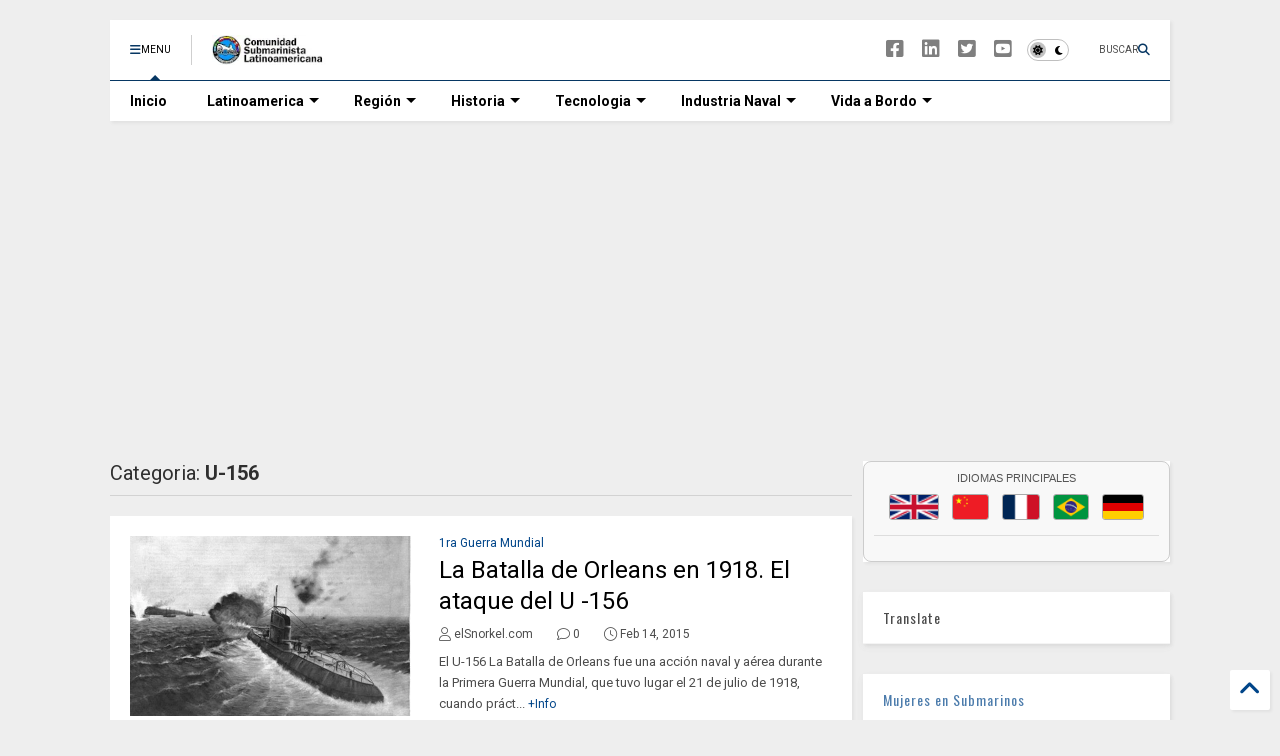

--- FILE ---
content_type: text/html; charset=UTF-8
request_url: https://www.elsnorkel.com/search/label/U-156
body_size: 63969
content:
<!DOCTYPE html>
<html class='v2' dir='ltr' lang='es-419' xmlns='https://www.w3.org/1999/xhtml' xmlns:b='https://www.google.com/2005/gml/b' xmlns:data='https://www.google.com/2005/gml/data' xmlns:expr='https://www.google.com/2005/gml/expr'>
<!--
<head>
<link href='https://www.blogger.com/static/v1/widgets/335934321-css_bundle_v2.css' rel='stylesheet' type='text/css'/>

-->
<head>
<link as='style' href='https://google-git.github.io/icon/css/all.min.css' onload='this.onload=null;this.rel=&#39;stylesheet&#39;' rel='preload'/>
<noscript><link href='https://google-git.github.io/icon/icon/css/all.min.css' rel='stylesheet'/></noscript>
<link as='style' href='https://google-git.github.io/icon/icon/v4-shims.css' onload='this.onload=null;this.rel=&#39;stylesheet&#39;' rel='preload'/>
<noscript><link href='https://google-git.github.io/icon/icon/v4-shims.css' rel='stylesheet'/></noscript>
<link href='//github.io' rel='dns-prefetch'/><link href='//1.bp.blogspot.com' rel='dns-prefetch'/><link href='//28.2bp.blogspot.com' rel='dns-prefetch'/><link href='//3.bp.blogspot.com' rel='dns-prefetch'/><link href='//4.bp.blogspot.com' rel='dns-prefetch'/><link href='//www.blogger.com' rel='dns-prefetch'/><link href='//maxcdn.bootstrapcdn.com' rel='dns-prefetch'/><link href='//fonts.googleapis.com' rel='dns-prefetch'/><link href='//use.fontawesome.com' rel='dns-prefetch'/><link href='//ajax.googleapis.com' rel='dns-prefetch'/><link href='//resources.blogblog.com' rel='dns-prefetch'/><link href='//www.facebook.com' rel='dns-prefetch'/><link href='//plus.google.com' rel='dns-prefetch'/><link href='//twitter.com' rel='dns-prefetch'/><link href='//www.youtube.com' rel='dns-prefetch'/><link href='//feedburner.google.com' rel='dns-prefetch'/><link href='//www.pinterest.com' rel='dns-prefetch'/><link href='//www.linkedin.com' rel='dns-prefetch'/><link href='//www.behance.net' rel='dns-prefetch'/><link href='//feeds.feedburner.com' rel='dns-prefetch'/><link href='//github.com' rel='dns-prefetch'/><link href='//player.vimeo.com' rel='dns-prefetch'/><link href='//platform.twitter.com' rel='dns-prefetch'/><link href='//apis.google.com' rel='dns-prefetch'/><link href='//connect.facebook.net' rel='dns-prefetch'/><link href='//cdnjs.cloudflare.com' rel='dns-prefetch'/><link href='//www.google-analytics.com' rel='dns-prefetch'/><link href='//pagead2.googlesyndication.com' rel='dns-prefetch'/><link href='//googleads.g.doubleclick.net' rel='dns-prefetch'/><link href='//www.gstatic.com' rel='dns-prefetch'/><link href='//www.googletagservices.com' rel='dns-prefetch'/><link href='//static.xx.fbcdn.net' rel='dns-prefetch'/><link href='//tpc.googlesyndication.com' rel='dns-prefetch'/><link href='//syndication.twitter.com' rel='dns-prefetch'/><link href='//w.sharethis.com' rel='dns-prefetch'/><link href='//edge.sharethis.com' rel='dns-prefetch'/><link href='//t.sharethis.com' rel='dns-prefetch'/><link href='//x.disq.us' rel='dns-prefetch'/><link href='//s7.addthis.com' rel='dns-prefetch'/>
<meta charset='utf-8'/>
<meta content='max-image-preview:large' name='robots'/>
<!--magone-theme-color--><meta content='#ff6200' name='theme-color'/>
<meta content='width=device-width,initial-scale=1.0,minimum-scale=1.0' name='viewport'/>
<script async='async' src='https://ajax.googleapis.com/ajax/libs/jquery/3.6.3/jquery.js' type='text/javascript'></script>
<script async='async' src='https://tiennguyenvan.github.io/cdn/magone/6.9.971/owl.min.js' type='text/javascript'></script>
<!-- <script type="text/javascript" src="https://blogger.local/blogger-theme-magone/src/owl.min.js" async="async" /> -->
<script async='async' id='main-js' src='https://tiennguyenvan.github.io/cdn/magone/6.9.971/main.js' type='text/javascript'></script>
<meta content='text/html; charset=UTF-8' http-equiv='Content-Type'/>
<meta content='blogger' name='generator'/>
<link href='https://www.elsnorkel.com/favicon.ico' rel='icon' type='image/x-icon'/>
<link href='https://www.elsnorkel.com/search/label/U-156' rel='canonical'/>
<link rel="alternate" type="application/atom+xml" title="www.elSnorkel.com  - Atom" href="https://www.elsnorkel.com/feeds/posts/default" />
<link rel="alternate" type="application/rss+xml" title="www.elSnorkel.com  - RSS" href="https://www.elsnorkel.com/feeds/posts/default?alt=rss" />
<link rel="service.post" type="application/atom+xml" title="www.elSnorkel.com  - Atom" href="https://www.blogger.com/feeds/35074019/posts/default" />
<!--Can't find substitution for tag [blog.ieCssRetrofitLinks]-->
<meta content='Sitio de la Comunidad Submarinista Latinoamericana.' name='description'/>
<meta content='https://www.elsnorkel.com/search/label/U-156' property='og:url'/>
<meta content='www.elSnorkel.com ' property='og:title'/>
<meta content='Sitio de la Comunidad Submarinista Latinoamericana.' property='og:description'/>
<title>
www.elSnorkel.com : U-156
</title>
<meta content='website' property='og:type'/>
<meta content='www.elSnorkel.com ' property='og:site_name'/>

<meta property='fb:app_id' content='172198842812886'/>


<script type='text/javascript'>var FACEBOOK_APP_ID = '172198842812886';</script>
<!--dis-bing-index-archive-pages-start-->
<style type='text/css'>@font-face{font-family:'Oswald';font-style:normal;font-weight:400;font-display:swap;src:url(//fonts.gstatic.com/s/oswald/v57/TK3_WkUHHAIjg75cFRf3bXL8LICs1_FvsUtiZSSUhiCXABTV.woff2)format('woff2');unicode-range:U+0460-052F,U+1C80-1C8A,U+20B4,U+2DE0-2DFF,U+A640-A69F,U+FE2E-FE2F;}@font-face{font-family:'Oswald';font-style:normal;font-weight:400;font-display:swap;src:url(//fonts.gstatic.com/s/oswald/v57/TK3_WkUHHAIjg75cFRf3bXL8LICs1_FvsUJiZSSUhiCXABTV.woff2)format('woff2');unicode-range:U+0301,U+0400-045F,U+0490-0491,U+04B0-04B1,U+2116;}@font-face{font-family:'Oswald';font-style:normal;font-weight:400;font-display:swap;src:url(//fonts.gstatic.com/s/oswald/v57/TK3_WkUHHAIjg75cFRf3bXL8LICs1_FvsUliZSSUhiCXABTV.woff2)format('woff2');unicode-range:U+0102-0103,U+0110-0111,U+0128-0129,U+0168-0169,U+01A0-01A1,U+01AF-01B0,U+0300-0301,U+0303-0304,U+0308-0309,U+0323,U+0329,U+1EA0-1EF9,U+20AB;}@font-face{font-family:'Oswald';font-style:normal;font-weight:400;font-display:swap;src:url(//fonts.gstatic.com/s/oswald/v57/TK3_WkUHHAIjg75cFRf3bXL8LICs1_FvsUhiZSSUhiCXABTV.woff2)format('woff2');unicode-range:U+0100-02BA,U+02BD-02C5,U+02C7-02CC,U+02CE-02D7,U+02DD-02FF,U+0304,U+0308,U+0329,U+1D00-1DBF,U+1E00-1E9F,U+1EF2-1EFF,U+2020,U+20A0-20AB,U+20AD-20C0,U+2113,U+2C60-2C7F,U+A720-A7FF;}@font-face{font-family:'Oswald';font-style:normal;font-weight:400;font-display:swap;src:url(//fonts.gstatic.com/s/oswald/v57/TK3_WkUHHAIjg75cFRf3bXL8LICs1_FvsUZiZSSUhiCXAA.woff2)format('woff2');unicode-range:U+0000-00FF,U+0131,U+0152-0153,U+02BB-02BC,U+02C6,U+02DA,U+02DC,U+0304,U+0308,U+0329,U+2000-206F,U+20AC,U+2122,U+2191,U+2193,U+2212,U+2215,U+FEFF,U+FFFD;}@font-face{font-family:'Roboto';font-style:normal;font-weight:400;font-stretch:100%;font-display:swap;src:url(//fonts.gstatic.com/s/roboto/v50/KFO7CnqEu92Fr1ME7kSn66aGLdTylUAMa3GUBHMdazTgWw.woff2)format('woff2');unicode-range:U+0460-052F,U+1C80-1C8A,U+20B4,U+2DE0-2DFF,U+A640-A69F,U+FE2E-FE2F;}@font-face{font-family:'Roboto';font-style:normal;font-weight:400;font-stretch:100%;font-display:swap;src:url(//fonts.gstatic.com/s/roboto/v50/KFO7CnqEu92Fr1ME7kSn66aGLdTylUAMa3iUBHMdazTgWw.woff2)format('woff2');unicode-range:U+0301,U+0400-045F,U+0490-0491,U+04B0-04B1,U+2116;}@font-face{font-family:'Roboto';font-style:normal;font-weight:400;font-stretch:100%;font-display:swap;src:url(//fonts.gstatic.com/s/roboto/v50/KFO7CnqEu92Fr1ME7kSn66aGLdTylUAMa3CUBHMdazTgWw.woff2)format('woff2');unicode-range:U+1F00-1FFF;}@font-face{font-family:'Roboto';font-style:normal;font-weight:400;font-stretch:100%;font-display:swap;src:url(//fonts.gstatic.com/s/roboto/v50/KFO7CnqEu92Fr1ME7kSn66aGLdTylUAMa3-UBHMdazTgWw.woff2)format('woff2');unicode-range:U+0370-0377,U+037A-037F,U+0384-038A,U+038C,U+038E-03A1,U+03A3-03FF;}@font-face{font-family:'Roboto';font-style:normal;font-weight:400;font-stretch:100%;font-display:swap;src:url(//fonts.gstatic.com/s/roboto/v50/KFO7CnqEu92Fr1ME7kSn66aGLdTylUAMawCUBHMdazTgWw.woff2)format('woff2');unicode-range:U+0302-0303,U+0305,U+0307-0308,U+0310,U+0312,U+0315,U+031A,U+0326-0327,U+032C,U+032F-0330,U+0332-0333,U+0338,U+033A,U+0346,U+034D,U+0391-03A1,U+03A3-03A9,U+03B1-03C9,U+03D1,U+03D5-03D6,U+03F0-03F1,U+03F4-03F5,U+2016-2017,U+2034-2038,U+203C,U+2040,U+2043,U+2047,U+2050,U+2057,U+205F,U+2070-2071,U+2074-208E,U+2090-209C,U+20D0-20DC,U+20E1,U+20E5-20EF,U+2100-2112,U+2114-2115,U+2117-2121,U+2123-214F,U+2190,U+2192,U+2194-21AE,U+21B0-21E5,U+21F1-21F2,U+21F4-2211,U+2213-2214,U+2216-22FF,U+2308-230B,U+2310,U+2319,U+231C-2321,U+2336-237A,U+237C,U+2395,U+239B-23B7,U+23D0,U+23DC-23E1,U+2474-2475,U+25AF,U+25B3,U+25B7,U+25BD,U+25C1,U+25CA,U+25CC,U+25FB,U+266D-266F,U+27C0-27FF,U+2900-2AFF,U+2B0E-2B11,U+2B30-2B4C,U+2BFE,U+3030,U+FF5B,U+FF5D,U+1D400-1D7FF,U+1EE00-1EEFF;}@font-face{font-family:'Roboto';font-style:normal;font-weight:400;font-stretch:100%;font-display:swap;src:url(//fonts.gstatic.com/s/roboto/v50/KFO7CnqEu92Fr1ME7kSn66aGLdTylUAMaxKUBHMdazTgWw.woff2)format('woff2');unicode-range:U+0001-000C,U+000E-001F,U+007F-009F,U+20DD-20E0,U+20E2-20E4,U+2150-218F,U+2190,U+2192,U+2194-2199,U+21AF,U+21E6-21F0,U+21F3,U+2218-2219,U+2299,U+22C4-22C6,U+2300-243F,U+2440-244A,U+2460-24FF,U+25A0-27BF,U+2800-28FF,U+2921-2922,U+2981,U+29BF,U+29EB,U+2B00-2BFF,U+4DC0-4DFF,U+FFF9-FFFB,U+10140-1018E,U+10190-1019C,U+101A0,U+101D0-101FD,U+102E0-102FB,U+10E60-10E7E,U+1D2C0-1D2D3,U+1D2E0-1D37F,U+1F000-1F0FF,U+1F100-1F1AD,U+1F1E6-1F1FF,U+1F30D-1F30F,U+1F315,U+1F31C,U+1F31E,U+1F320-1F32C,U+1F336,U+1F378,U+1F37D,U+1F382,U+1F393-1F39F,U+1F3A7-1F3A8,U+1F3AC-1F3AF,U+1F3C2,U+1F3C4-1F3C6,U+1F3CA-1F3CE,U+1F3D4-1F3E0,U+1F3ED,U+1F3F1-1F3F3,U+1F3F5-1F3F7,U+1F408,U+1F415,U+1F41F,U+1F426,U+1F43F,U+1F441-1F442,U+1F444,U+1F446-1F449,U+1F44C-1F44E,U+1F453,U+1F46A,U+1F47D,U+1F4A3,U+1F4B0,U+1F4B3,U+1F4B9,U+1F4BB,U+1F4BF,U+1F4C8-1F4CB,U+1F4D6,U+1F4DA,U+1F4DF,U+1F4E3-1F4E6,U+1F4EA-1F4ED,U+1F4F7,U+1F4F9-1F4FB,U+1F4FD-1F4FE,U+1F503,U+1F507-1F50B,U+1F50D,U+1F512-1F513,U+1F53E-1F54A,U+1F54F-1F5FA,U+1F610,U+1F650-1F67F,U+1F687,U+1F68D,U+1F691,U+1F694,U+1F698,U+1F6AD,U+1F6B2,U+1F6B9-1F6BA,U+1F6BC,U+1F6C6-1F6CF,U+1F6D3-1F6D7,U+1F6E0-1F6EA,U+1F6F0-1F6F3,U+1F6F7-1F6FC,U+1F700-1F7FF,U+1F800-1F80B,U+1F810-1F847,U+1F850-1F859,U+1F860-1F887,U+1F890-1F8AD,U+1F8B0-1F8BB,U+1F8C0-1F8C1,U+1F900-1F90B,U+1F93B,U+1F946,U+1F984,U+1F996,U+1F9E9,U+1FA00-1FA6F,U+1FA70-1FA7C,U+1FA80-1FA89,U+1FA8F-1FAC6,U+1FACE-1FADC,U+1FADF-1FAE9,U+1FAF0-1FAF8,U+1FB00-1FBFF;}@font-face{font-family:'Roboto';font-style:normal;font-weight:400;font-stretch:100%;font-display:swap;src:url(//fonts.gstatic.com/s/roboto/v50/KFO7CnqEu92Fr1ME7kSn66aGLdTylUAMa3OUBHMdazTgWw.woff2)format('woff2');unicode-range:U+0102-0103,U+0110-0111,U+0128-0129,U+0168-0169,U+01A0-01A1,U+01AF-01B0,U+0300-0301,U+0303-0304,U+0308-0309,U+0323,U+0329,U+1EA0-1EF9,U+20AB;}@font-face{font-family:'Roboto';font-style:normal;font-weight:400;font-stretch:100%;font-display:swap;src:url(//fonts.gstatic.com/s/roboto/v50/KFO7CnqEu92Fr1ME7kSn66aGLdTylUAMa3KUBHMdazTgWw.woff2)format('woff2');unicode-range:U+0100-02BA,U+02BD-02C5,U+02C7-02CC,U+02CE-02D7,U+02DD-02FF,U+0304,U+0308,U+0329,U+1D00-1DBF,U+1E00-1E9F,U+1EF2-1EFF,U+2020,U+20A0-20AB,U+20AD-20C0,U+2113,U+2C60-2C7F,U+A720-A7FF;}@font-face{font-family:'Roboto';font-style:normal;font-weight:400;font-stretch:100%;font-display:swap;src:url(//fonts.gstatic.com/s/roboto/v50/KFO7CnqEu92Fr1ME7kSn66aGLdTylUAMa3yUBHMdazQ.woff2)format('woff2');unicode-range:U+0000-00FF,U+0131,U+0152-0153,U+02BB-02BC,U+02C6,U+02DA,U+02DC,U+0304,U+0308,U+0329,U+2000-206F,U+20AC,U+2122,U+2191,U+2193,U+2212,U+2215,U+FEFF,U+FFFD;}@font-face{font-family:'Roboto';font-style:normal;font-weight:700;font-stretch:100%;font-display:swap;src:url(//fonts.gstatic.com/s/roboto/v50/KFO7CnqEu92Fr1ME7kSn66aGLdTylUAMa3GUBHMdazTgWw.woff2)format('woff2');unicode-range:U+0460-052F,U+1C80-1C8A,U+20B4,U+2DE0-2DFF,U+A640-A69F,U+FE2E-FE2F;}@font-face{font-family:'Roboto';font-style:normal;font-weight:700;font-stretch:100%;font-display:swap;src:url(//fonts.gstatic.com/s/roboto/v50/KFO7CnqEu92Fr1ME7kSn66aGLdTylUAMa3iUBHMdazTgWw.woff2)format('woff2');unicode-range:U+0301,U+0400-045F,U+0490-0491,U+04B0-04B1,U+2116;}@font-face{font-family:'Roboto';font-style:normal;font-weight:700;font-stretch:100%;font-display:swap;src:url(//fonts.gstatic.com/s/roboto/v50/KFO7CnqEu92Fr1ME7kSn66aGLdTylUAMa3CUBHMdazTgWw.woff2)format('woff2');unicode-range:U+1F00-1FFF;}@font-face{font-family:'Roboto';font-style:normal;font-weight:700;font-stretch:100%;font-display:swap;src:url(//fonts.gstatic.com/s/roboto/v50/KFO7CnqEu92Fr1ME7kSn66aGLdTylUAMa3-UBHMdazTgWw.woff2)format('woff2');unicode-range:U+0370-0377,U+037A-037F,U+0384-038A,U+038C,U+038E-03A1,U+03A3-03FF;}@font-face{font-family:'Roboto';font-style:normal;font-weight:700;font-stretch:100%;font-display:swap;src:url(//fonts.gstatic.com/s/roboto/v50/KFO7CnqEu92Fr1ME7kSn66aGLdTylUAMawCUBHMdazTgWw.woff2)format('woff2');unicode-range:U+0302-0303,U+0305,U+0307-0308,U+0310,U+0312,U+0315,U+031A,U+0326-0327,U+032C,U+032F-0330,U+0332-0333,U+0338,U+033A,U+0346,U+034D,U+0391-03A1,U+03A3-03A9,U+03B1-03C9,U+03D1,U+03D5-03D6,U+03F0-03F1,U+03F4-03F5,U+2016-2017,U+2034-2038,U+203C,U+2040,U+2043,U+2047,U+2050,U+2057,U+205F,U+2070-2071,U+2074-208E,U+2090-209C,U+20D0-20DC,U+20E1,U+20E5-20EF,U+2100-2112,U+2114-2115,U+2117-2121,U+2123-214F,U+2190,U+2192,U+2194-21AE,U+21B0-21E5,U+21F1-21F2,U+21F4-2211,U+2213-2214,U+2216-22FF,U+2308-230B,U+2310,U+2319,U+231C-2321,U+2336-237A,U+237C,U+2395,U+239B-23B7,U+23D0,U+23DC-23E1,U+2474-2475,U+25AF,U+25B3,U+25B7,U+25BD,U+25C1,U+25CA,U+25CC,U+25FB,U+266D-266F,U+27C0-27FF,U+2900-2AFF,U+2B0E-2B11,U+2B30-2B4C,U+2BFE,U+3030,U+FF5B,U+FF5D,U+1D400-1D7FF,U+1EE00-1EEFF;}@font-face{font-family:'Roboto';font-style:normal;font-weight:700;font-stretch:100%;font-display:swap;src:url(//fonts.gstatic.com/s/roboto/v50/KFO7CnqEu92Fr1ME7kSn66aGLdTylUAMaxKUBHMdazTgWw.woff2)format('woff2');unicode-range:U+0001-000C,U+000E-001F,U+007F-009F,U+20DD-20E0,U+20E2-20E4,U+2150-218F,U+2190,U+2192,U+2194-2199,U+21AF,U+21E6-21F0,U+21F3,U+2218-2219,U+2299,U+22C4-22C6,U+2300-243F,U+2440-244A,U+2460-24FF,U+25A0-27BF,U+2800-28FF,U+2921-2922,U+2981,U+29BF,U+29EB,U+2B00-2BFF,U+4DC0-4DFF,U+FFF9-FFFB,U+10140-1018E,U+10190-1019C,U+101A0,U+101D0-101FD,U+102E0-102FB,U+10E60-10E7E,U+1D2C0-1D2D3,U+1D2E0-1D37F,U+1F000-1F0FF,U+1F100-1F1AD,U+1F1E6-1F1FF,U+1F30D-1F30F,U+1F315,U+1F31C,U+1F31E,U+1F320-1F32C,U+1F336,U+1F378,U+1F37D,U+1F382,U+1F393-1F39F,U+1F3A7-1F3A8,U+1F3AC-1F3AF,U+1F3C2,U+1F3C4-1F3C6,U+1F3CA-1F3CE,U+1F3D4-1F3E0,U+1F3ED,U+1F3F1-1F3F3,U+1F3F5-1F3F7,U+1F408,U+1F415,U+1F41F,U+1F426,U+1F43F,U+1F441-1F442,U+1F444,U+1F446-1F449,U+1F44C-1F44E,U+1F453,U+1F46A,U+1F47D,U+1F4A3,U+1F4B0,U+1F4B3,U+1F4B9,U+1F4BB,U+1F4BF,U+1F4C8-1F4CB,U+1F4D6,U+1F4DA,U+1F4DF,U+1F4E3-1F4E6,U+1F4EA-1F4ED,U+1F4F7,U+1F4F9-1F4FB,U+1F4FD-1F4FE,U+1F503,U+1F507-1F50B,U+1F50D,U+1F512-1F513,U+1F53E-1F54A,U+1F54F-1F5FA,U+1F610,U+1F650-1F67F,U+1F687,U+1F68D,U+1F691,U+1F694,U+1F698,U+1F6AD,U+1F6B2,U+1F6B9-1F6BA,U+1F6BC,U+1F6C6-1F6CF,U+1F6D3-1F6D7,U+1F6E0-1F6EA,U+1F6F0-1F6F3,U+1F6F7-1F6FC,U+1F700-1F7FF,U+1F800-1F80B,U+1F810-1F847,U+1F850-1F859,U+1F860-1F887,U+1F890-1F8AD,U+1F8B0-1F8BB,U+1F8C0-1F8C1,U+1F900-1F90B,U+1F93B,U+1F946,U+1F984,U+1F996,U+1F9E9,U+1FA00-1FA6F,U+1FA70-1FA7C,U+1FA80-1FA89,U+1FA8F-1FAC6,U+1FACE-1FADC,U+1FADF-1FAE9,U+1FAF0-1FAF8,U+1FB00-1FBFF;}@font-face{font-family:'Roboto';font-style:normal;font-weight:700;font-stretch:100%;font-display:swap;src:url(//fonts.gstatic.com/s/roboto/v50/KFO7CnqEu92Fr1ME7kSn66aGLdTylUAMa3OUBHMdazTgWw.woff2)format('woff2');unicode-range:U+0102-0103,U+0110-0111,U+0128-0129,U+0168-0169,U+01A0-01A1,U+01AF-01B0,U+0300-0301,U+0303-0304,U+0308-0309,U+0323,U+0329,U+1EA0-1EF9,U+20AB;}@font-face{font-family:'Roboto';font-style:normal;font-weight:700;font-stretch:100%;font-display:swap;src:url(//fonts.gstatic.com/s/roboto/v50/KFO7CnqEu92Fr1ME7kSn66aGLdTylUAMa3KUBHMdazTgWw.woff2)format('woff2');unicode-range:U+0100-02BA,U+02BD-02C5,U+02C7-02CC,U+02CE-02D7,U+02DD-02FF,U+0304,U+0308,U+0329,U+1D00-1DBF,U+1E00-1E9F,U+1EF2-1EFF,U+2020,U+20A0-20AB,U+20AD-20C0,U+2113,U+2C60-2C7F,U+A720-A7FF;}@font-face{font-family:'Roboto';font-style:normal;font-weight:700;font-stretch:100%;font-display:swap;src:url(//fonts.gstatic.com/s/roboto/v50/KFO7CnqEu92Fr1ME7kSn66aGLdTylUAMa3yUBHMdazQ.woff2)format('woff2');unicode-range:U+0000-00FF,U+0131,U+0152-0153,U+02BB-02BC,U+02C6,U+02DA,U+02DC,U+0304,U+0308,U+0329,U+2000-206F,U+20AC,U+2122,U+2191,U+2193,U+2212,U+2215,U+FEFF,U+FFFD;}</style>
<style id='page-skin-1' type='text/css'><!--
/*
-----------------------------------------------------------------------------
Template Name: MagOne
Template URI: https://sneeit.com/magone-multi-purpose-blogger-magazine-template/
Author: Tien Nguyen
Author URI: https://sneeit.com
Description: MagOne - Responsive Newspaper and Magazine Blogger Template
Version: 6.9.97
- Fix: Add Google News meta tag
-----------------------------------------------------------------------------
----------------------------------------------------------------------------- */
/* Variable definitions
=======================
<Variable name="keycolor" description="Main Color" type="color" default="#FF3D00"/>
<Group description="Site" selector="body">
<Variable name="body.font" description="Font" type="font" default="normal normal 12px 'Roboto', sans-serif"/>
<Variable name="site.text.color" description="Text Color" type="color" default="#000000"/>
<Variable name="body.text.font" description="MagOne Body Font" type="font" default="15px Roboto, sans-serif"/>
<Variable name="body.link.color" description="MagOne Body Link color" type="color" default="#2196f3"/>
</Group>
<Group description="Backgrounds" selector="body">
<Variable name="body.background.color" description="Body Background" type="color" default="#efefef"/>
<Variable name="content.background.color" description="Entire Blog Background" type="color" default="#efefef"/>
<Variable name="header.background.color" description="Header Background" type="color" default="#ffffff"/>
</Group>
<Group description="Menu" selector="#PageList1">
<Variable name="menufont" description="Menu Main Items Font" type="font" default="normal bold 14px 'Roboto', sans-serif"/>
<Variable name="menucolor" description="Menu Main Items Color" type="color" default="#000000"/>
<Variable name="menucolorhover" description="Menu Main Items Hover Color" type="color" default="#777777"/>
<Variable name="menubackground" description="Menu Main Items Background" type="color" default="#ffffff"/>
<Variable name="menubackgroundhover" description="Menu Main Items Hover Background" type="color" default="#ffffff"/>
<Variable name="menusubcolor" description="Menu Sub Items Color" type="color" default="#cccccc"/>
<Variable name="menusubcolorhover" description="Menu Sub Items Hover Color" type="color" default="#ffffff"/>
<Variable name="menusubbackground" description="Menu Sub Items Background" type="color" default="#333333"/>
<Variable name="menucurcolor" description="Selected Menu Main Item Color" type="color" default="#FFFFFF"/>
<Variable name="menucurbackground" description="Selected Menu Main Item Background" type="color" default="#FF3D00"/>
</Group>
<Group description="Links" selector="body">
<Variable name="link.color" description="Link Color" type="color" default="#073763"/>
<Variable name="link.visited.color" description="Visited Color" type="color" default="#EA3A00"/>
<Variable name="link.hover.color" description="Hover Color" type="color" default="#FF4D11"/>
</Group>
<Group description="Widgets - Gadgets" selector="#primary .widget">
<Variable name="wid.bg.color" description="Widget Background Color" type="color" default="#ffffff"/>
<Variable name="feedwid.title.font" description="Article Widgets Title" type="font" default="normal bold 23px 'Roboto', sans-serif"/>
<Variable name="sidewid.title.font" description="Right Sidebar Widgets Title" type="font" default="normal normal 16px 'Roboto', sans-serif"/>
<Variable name="blockitembghv" description="Background of Items in Blocks when Hover" type="color" default="#000000"/>
</Group>
<Group description="Post" selector="h1.post-title">
<Variable name="post.title.font" description="Post Title" type="font" default="normal normal 40px 'Roboto', sans-serif"/>
<Variable name="post.body.font" description="Post Body" type="font" default="normal normal 16px 'Roboto', sans-serif"/>
</Group>
<Group description="Slider" selector=".widget.slider">
<Variable name="slider.title.font" description="Slider Item Title" type="font" default="normal 400 30px 'Roboto', sans-serif"/>
<Variable name="posts.title.color" description="MagOne Post title color" type="color" default="#ffffff"/>
<Variable name="posts.icons.color" description="MagOne Post icons color" type="color" default="#ffffff"/>
<Variable name="tabs.font" description="MagOne Tabs Font" type="font" default="700 normal 15px Roboto"/>
<Variable name="labels.text.color" description="MagOne Label text color" type="color" default="#ffffff"/>
<Variable name="labels.background.color" description="MagOne Label bg color" type="color" default="#ffffff"/>
</Group>
<Variable name="body.background" description="Body Background" type="background"
color="#eeeeee" default="$(color) none repeat scroll top left"/>
<Variable name="body.background.override" description="Body Background Override" type="string" default=""/>
<Variable name="body.background.gradient.cap" description="Body Gradient Cap" type="url"
default="url(//www.blogblog.com/1kt/simple/gradients_light.png)"/>
<Variable name="body.background.gradient.tile" description="Body Gradient Tile" type="url"
default="url(//www.blogblog.com/1kt/simple/body_gradient_tile_light.png)"/>
<Group description="Dark Mode Site" selector="site">
<Variable name="darkkeycolor" description="Main Color for Dark Mode" type="color" default="#f6aa63"/>
<Variable name="darksite.text.color" description="Text Color for Dark Mode" type="color" default="#FFFFFF"/>
<Variable name="darkbody.background.color" description="Body Background for Dark Mode" type="color" default="#333333"/>
<Variable name="darkcontent.background.color" description="Entire Blog Background for Dark Mode" type="color" default="#212121"/>
<Variable name="darkheader.background.color" description="Header Background for Dark Mode" type="color" default="#181818"/>
<Variable name="darkmenucolor" description="Menu Main Items Color for Dark Mode" type="color" default="#eeeeee"/>
<Variable name="darkmenucolorhover" description="Menu Main Items Hover Color for Dark Mode" type="color" default="#cccccc"/>
<Variable name="darkmenubackground" description="Menu Main Items Background for Dark Mode" type="color" default="#181818"/>
<Variable name="darkmenubackgroundhover" description="Menu Main Items Hover Background for Dark Mode" type="color" default="#121212"/>
<Variable name="darkmenusubcolor" description="Menu Sub Items Color for Dark Mode" type="color" default="#cccccc"/>
<Variable name="darkmenusubcolorhover" description="Menu Sub Items Hover Color for Dark Mode" type="color" default="#ffffff"/>
<Variable name="darkmenusubbackground" description="Menu Sub Items Background for Dark Mode" type="color" default="#333333"/>
<Variable name="darkmenucurcolor" description="Selected Menu Main Item Color for Dark Mode" type="color" default="#FFFFFF"/>
<Variable name="darkmenucurbackground" description="Selected Menu Main Item Background for Dark Mode" type="color" default="#f6aa63"/>
<Variable name="darklink.color" description="Link Color for Dark Mode" type="color" default="#81d742"/>
<Variable name="darklink.visited.color" description="Visited Color for Dark Mode" type="color" default="#d8873a"/>
<Variable name="darklink.hover.color" description="Hover Color for Dark Mode" type="color" default="#ffbb7b"/>
<Variable name="darkwid.bg.color" description="Widget Background Color for Dark Mode" type="color" default="#181818"/>
<Variable name="posts.background.color" description="MagOne Blogger Comment Form Background Color" type="color" default="#ffffff"/>
<Variable name="body.text.color" description="MagOne Comment Form Text Color" type="color" default="#000000"/>
</Group>
*/
/*Variable Apply Here*/
a:link {text-decoration:none;color: #004589;}
[data-mode="dark"] a:link {color: #81d742;}
a:visited {text-decoration:none;color: #004589;}
[data-mode="dark"] a:visited {color: #06ee06;}
a:hover {color: #073763; border-color: inherit!important}
body {font: normal normal 12px Roboto, sans-serif;color: #000000;background: #eeeeee none no-repeat scroll center center;}
.header-button .inner span, .header-social-icons ul li a, .header-social-icons ul li a:link, input,
.tab-link.active .tab-link-inner,  .feed.widget.ticker .item-title a, .feed.widget.list .item-title a, .feed.widget.list .meta-item-author,
.feed.widget.list .meta-item-date, .feed.widget.one .meta-item, .feed.widget.complex .item-title a,
.feed.widget.three .meta-item, .feed.widget.blogging .item-title a, .feed.widget.blogging .meta-item,
.feed.widget.right .meta-item, .feed.widget.left .meta-item,
.feed.widget.left .item .item-title a, .feed.widget.right .item .item-title a,
#footer .widget[id*="List"] li a, #footer .widget.social_icons li a,
a.post-meta, .shortcode-tab ul.tab-header li.ui-state-active a, .shortcode-vtab ul.tab-header li.ui-state-active a,
.shortcode-accordion .ui-state-active .accordion-title, .post-page-button.active, a.comments-title,
a.comment-date, .blogger-alt-comments .comment-header .datetime.secondary-text a,
.comment-footer a span, .blogger-alt-comments .comment-actions.secondary-text a {
color: #000000;
}
[data-mode="dark"] {color: #ffffff;background-color: #333333}
[data-mode="dark"] select, [data-mode="dark"] input, [data-mode="dark"] textarea {color: #ffffff; background-color: #111}
[data-mode="dark"] .header-button .inner span, [data-mode="dark"] .header-social-icons ul li a, [data-mode="dark"] .header-social-icons ul li a:link,
[data-mode="dark"] input, [data-mode="dark"] .tab-link.active .tab-link-inner,
[data-mode="dark"] .feed.widget.ticker .item-title a, [data-mode="dark"] .feed.widget.list .item-title a, [data-mode="dark"] .feed.widget.list .meta-item-author,
[data-mode="dark"] .feed.widget.list .meta-item-date, [data-mode="dark"] .feed.widget.one .meta-item, [data-mode="dark"] .feed.widget.complex .item-title a,
[data-mode="dark"] .feed.widget.three .meta-item, [data-mode="dark"] .feed.widget.blogging .item-title a, [data-mode="dark"] .feed.widget.blogging .meta-item,
[data-mode="dark"] .feed.widget.right .meta-item, [data-mode="dark"] .feed.widget.left .meta-item,
[data-mode="dark"] .feed.widget.left .item .item-title a, [data-mode="dark"] .feed.widget.right .item .item-title a,
[data-mode="dark"] #footer .widget[id*="List"] li a, [data-mode="dark"] #footer .widget.social_icons li a,
[data-mode="dark"] a.post-meta, [data-mode="dark"] .shortcode-tab ul.tab-header li.ui-state-active a,
[data-mode="dark"] .shortcode-vtab ul.tab-header li.ui-state-active a,
[data-mode="dark"] .shortcode-accordion .ui-state-active .accordion-title, [data-mode="dark"] .post-page-button.active,
[data-mode="dark"] a.comments-title, [data-mode="dark"] a.comment-date, [data-mode="dark"] .blogger-alt-comments .comment-header .datetime.secondary-text a,
[data-mode="dark"] .comment-footer a span, [data-mode="dark"] .blogger-alt-comments .comment-actions.secondary-text a {
color: #ffffff;
}
[data-mode="dark"] a:hover {color: #81d742;}
.color {color: #073763;}
[data-mode="dark"] .color {color: #81d742;}
.border {border-color: #073763;}
[data-mode="dark"] .border {border-color: #81d742;}
.bg {background-color: #073763;}
[data-mode="dark"] .bg {background-color: #81d742;}
.header-bg, #header.sticky {background-color:#ffffff;}
[data-mode="dark"] .header-bg, [data-mode="dark"] #header.sticky {background-color:#181818;}
#sidebar .widget, .feed.widget.ticker .widget-content, .feed.widget .item, .feed.widget.blogging .widget-content,
#blog-pager a, .post-body-inner table, a.feed-widget-pagination-button, .post-page-button,
.shortcode-tab, .shortcode-vtab, .shortcode-accordion, a.archive-page-pagination-button,
a.scroll-up, .post-share-buttons-url, .footer-inner, .locked-content, .post-related-inner,
.comment-form-message, .shortcode-message .message-content, .wrapper.white-post-inner .post-body-inner
{
background: #ffffff
}
[data-mode="dark"] #sidebar .widget, [data-mode="dark"] .feed.widget.ticker .widget-content, [data-mode="dark"] .feed.widget .item,
[data-mode="dark"] .feed.widget.blogging .widget-content, [data-mode="dark"] #blog-pager a,
[data-mode="dark"] .post-body-inner table, [data-mode="dark"] a.feed-widget-pagination-button, [data-mode="dark"] .post-page-button,
[data-mode="dark"] .shortcode-tab, [data-mode="dark"] .shortcode-vtab, [data-mode="dark"] .shortcode-accordion, [data-mode="dark"] a.archive-page-pagination-button,
[data-mode="dark"] a.scroll-up, [data-mode="dark"] .post-share-buttons-url, [data-mode="dark"] .footer-inner, [data-mode="dark"] .locked-content, [data-mode="dark"] .post-related-inner,
[data-mode="dark"] .comment-form-message, [data-mode="dark"] .shortcode-message .message-content, [data-mode="dark"] .wrapper.white-post-inner .post-body-inner
{
background: #181818
}
.wrapper {background-color:#eeeeee;max-width: 100%;margin: auto;opacity: 0}
[data-mode="dark"] .wrapper {background-color:#212121}
a.comments-title.active {background-color: #eeeeee}
[data-mode="dark"] a.comments-title.active {background-color: #212121}
.wrapper.preview {opacity: 1}
.post-body {font: normal normal 14px Roboto, sans-serif;}
.main-menu {border-top: 1px solid #073763;}
[data-mode="dark"] .main-menu {border-top: 1px solid #81d742;}
.main-menu ul.sub-menu li:hover > a {border-left: 2px solid #073763;}
[data-mode="dark"] .main-menu ul.sub-menu li:hover > a {border-left-color: #81d742;}
.main-menu .menu-item-mega > .menu-item-inner > .sub-menu > li li:hover a {border-left: 1px solid #073763;}
[data-mode="dark"] .main-menu .menu-item-mega > .menu-item-inner > .sub-menu > li li:hover a {border-left: 1px solid #81d742;}
.main-menu ul.sub-menu li:hover > a,
.main-menu .menu-item-mega > .menu-item-inner > .sub-menu,
.main-menu .menu-item-mega > .menu-item-inner > .sub-menu > li li:hover a {border-color: #073763!important;}
[data-mode="dark"] .main-menu ul.sub-menu li:hover > a,
[data-mode="dark"] .main-menu .menu-item-mega > .menu-item-inner > .sub-menu,
[data-mode="dark"] .main-menu .menu-item-mega > .menu-item-inner > .sub-menu > li li:hover a {border-color: #81d742!important;}
.header-social-icons ul li a:hover {color: #073763;}
[data-mode="dark"] .header-social-icons ul li a:hover {color: #81d742;}
.feed-widget-header .widget-title {font: normal normal 20px Oswald;}
.slider-item .item-readmore:hover {background: #073763}
[data-mode="dark"] .slider-item .item-readmore:hover {background: #81d742}
.owl-dot.active {background: #073763;}
[data-mode="dark"] .owl-dot.active {background: #81d742;}
#main-sidebar .widget > h2, #main-sidebar .feed-widget-header, #main-sidebar .feed-widget-header h2 {font: normal normal 14px Oswald;}
#main-sidebar .widget.FollowByEmail .follow-by-email-submit {background: #073763;}
[data-mode="dark"] #main-sidebar .widget.FollowByEmail .follow-by-email-submit {background: #81d742;}
#footer .widget.social_icons li a:hover {color: #073763;}
[data-mode="dark"] #footer .widget.social_icons li a:hover {color: #81d742;}
#footer .FollowByEmail .follow-by-email-submit {background: #073763;}
[data-mode="dark"] #footer .FollowByEmail .follow-by-email-submit {background: #81d742;}
h1.post-title {font: normal normal 40px Oswald;}
.feed.widget .feed-widget-header {border-color: #073763;}
[data-mode="dark"] .feed.widget .feed-widget-header {border-color: #81d742;}
.feed.widget.box-title h2.widget-title {background: #073763;}
[data-mode="dark"] .feed.widget.box-title h2.widget-title {background: #81d742;}
.social_counter {color: #073763}
[data-mode="dark"] .social_counter {color: #81d742}
.social_counter .button {background: #073763}
[data-mode="dark"] .social_counter .button {background: #81d742}
.main-menu {background: #ffffff;}
[data-mode="dark"] .main-menu {background: #181818;}
.main-menu ul.menu > li > a {color: #000000;font: normal bold 14px 'Roboto', sans-serif;}
[data-mode="dark"] .main-menu ul.menu > li > a {color: #eeeeee}
.main-menu ul.menu > li:hover > a {color: #737373;background: #ffffff;}
[data-mode="dark"] .main-menu ul.menu > li:hover > a {color: #cccccc;background: #121212;}
.main-menu ul.sub-menu,
.main-menu .menu-item-mega-label .menu-item-inner {	background: #111111; }
[data-mode="dark"] .main-menu ul.sub-menu,
[data-mode="dark"] .main-menu .menu-item-mega-label .menu-item-inner {	background: #333333; }
.main-menu ul.sub-menu a { color: #cacaca; }
[data-mode="dark"] .main-menu ul.sub-menu a { color: #cccccc; }
.main-menu ul.sub-menu li:hover > a { color: #ffffff; }
[data-mode="dark"] .main-menu ul.sub-menu li:hover > a { color: #ffffff; }
.main-menu ul.menu > li.menu-item-current > a {background: #003c73; color: #ffffff!important;}
[data-mode="dark"] .main-menu ul.menu > li.menu-item-current > a {background: #06ee06; color: #ffffff!important;}
.feed.widget .thumbnail { background: #000000 }
.mobile-menu .menu { border-top: 1px solid #073763; }
[data-mode="dark"] .mobile-menu .menu { border-top: 1px solid #81d742; }
.slider-item .item-title {font:normal 400 30px 'Roboto', sans-serif}
input, select, textarea, checkbox, radio {background: none}
form a[class*="button"],
form button[class*="button"],
form input[class*="button"],
form input[type="submit"]{background:#073763!important}
[data-mode="dark"] form a[class*="button"],
[data-mode="dark"] form button[class*="button"],
[data-mode="dark"] form input[class*="button"],
[data-mode="dark"] form input[type="submit"]{background:#81d742!important}
/*MAIN LAYOUT*/
.main-loader {
position: fixed;
width: 100%;
height: 100%;
}
.main-loader .inner {
position: absolute;
width: 100%;
height: 1px;
text-align: center;
top: 35%;
}
.wrapper {
padding: 20px 20px 30px 20px;
max-width: 100%;
width: /*-var-wrapper-width-start*/1100px/*-var-wrapper-width-end*/;
box-sizing: border-box;
}
#content {
float: left;
/*-var-content-width-start-*/width: 70%;/*-var-content-width-end-*/
}
#main-sidebar {
float: right;
/*-var-sidebar-width-start-*/width: 29%;/*-var-sidebar-width-end-*/
}
/* - sticky sidebar */
#sidebar {
padding-top: 0.1px; /* to prevent margin of widget collapse sidebar height */
}
#sidebar.fix-top {
position: fixed;
top: 0!important;
bottom: auto!important;
}
#sidebar.fix-bot {
position: fixed;
top: auto!important;
bottom: 0!important;
}
#sidebar.abs-stay {
position: absolute;
bottom: auto!important;
left: auto!important;
right: 0!important;
}
#sidebar.abs-bot {
position: absolute;
top: auto!important;
bottom: 0!important;
left: auto!important;
right: 0!important;
}
/*amp*/
amp-img, amp-youtube, amp-iframe, noscript.amp {
display: none!important;
}
i[class*="gi "] {
font-family: 'GoogleIcon'!important;
}
{/* .gib {font-family: "Google Icon 5 Brands"!important;} */}

--></style>
<link as='style' href='https://cdnjs.cloudflare.com/ajax/libs/animate.css/4.1.1/animate.min.css' id='animate-css' onload='this.onload=null;this.rel=&#39;stylesheet&#39;' rel='preload'/>
<link as='style' href='https://tiennguyenvan.github.io/cdn/magone/6.9.971/main.scss.css' id='main-css' onload='this.onload=null;this.rel=&#39;stylesheet&#39;' rel='preload'/>
<!--[if IE]> <style type="text/css"> .ie-sharing-buttons {display: block} pre.code-box br { display: inline!important; } .inb, a.button, .shortcode-accordion .accordion-title-text, .shortcode-accordion .accordion-title-icon-inactive, .shortcode-accordion .ui-state-active .accordion-title-icon-active { *display: inline; zoom: 1; } </style> <![endif]-->
<!--[if lt IE 8]> <style type="text/css"> .owl-dot {text-align: center; width: 100%} .main-menu .menu .arrow, .owl-dot, .feed.widget.sticky .item-labels, .feed.widget.three .item-labels, .feed.widget.complex .item-0 .item-labels, .carousel .item-labels, .feed.widget.left .item-0 .item-labels, .feed.widget.right .item-0 .item-labels, .feed.widget.one .item-labels, .feed.widget.two .item-labels, .post-breadcrumb > *, a.post-meta, a.post-label .label-name, .post-label span.label-count, .post-label span.label-count-value {*display: inline;zoom: 1;} .main-menu ul.sub-menu {width: 180px;} .main-menu .sub-menu .arrow {display: none;} .main-menu ul.menu li {list-style:none} .main-menu .menu-item-mega .menu-item-inner .sub-menu li {width: 24%;} .main-menu .menu-item-mega .menu-item-inner .sub-menu .sub-menu li {width: 100%;} li.menu-item-mega-label .sub-menu {top: 0} .main-menu li.menu-item-mega-label.finished .menu-item-inner .menu-mega-content .item {max-width: 22%} .menu-mega-content .item .item-thumbnail img {min-width: 100%;min-height: 100%;margin: 0!important;} .feed.widget.complex .item {max-width: 47.9%;} .footer-col {margin: 0 0 0 3.9%;padding: 0 0 0 3.9%;} #footer-menu li {max-width: 49.9%} .widget.social_icons {display: none!important} #footer .FollowByEmail .follow-by-email-address, #main-sidebar .widget.FollowByEmail .follow-by-email-address {padding: 7px!important;width: 100px} #footer .FollowByEmail {height: 90px} </style> <![endif]-->
<!--[if lt IE 9]> <style type="text/css"> .main-menu ul.menu li a i.gi {margin-right:3px;} .post-body-inner img {diplay:block;min-width: 300px;width:100%} </style> <![endif]-->
<!-- Google tag (gtag.js) -->
<script async='true' src='https://www.googletagmanager.com/gtag/js?id=G-KB0770ZVJV'></script>
<script>
        window.dataLayer = window.dataLayer || [];
        function gtag(){dataLayer.push(arguments);}
        gtag('js', new Date());
        gtag('config', 'G-KB0770ZVJV');
      </script>
<!--var-custom-header-html-start--><!--var-custom-header-html-end-->
<!-- end of AMP check -->
<link href='https://www.blogger.com/dyn-css/authorization.css?targetBlogID=35074019&amp;zx=492d1401-3f8c-4e28-9b49-d9c62e9321b8' media='none' onload='if(media!=&#39;all&#39;)media=&#39;all&#39;' rel='stylesheet'/><noscript><link href='https://www.blogger.com/dyn-css/authorization.css?targetBlogID=35074019&amp;zx=492d1401-3f8c-4e28-9b49-d9c62e9321b8' rel='stylesheet'/></noscript>
<meta name='google-adsense-platform-account' content='ca-host-pub-1556223355139109'/>
<meta name='google-adsense-platform-domain' content='blogspot.com'/>

<!-- data-ad-client=ca-pub-2079258128336043 -->

</head>
<body class='index' data-mode='light'><!--theme-mode-start-->
<!--theme-mode-end-->
<!--main-loader-start--><!--main-loader-end-->


	
	
	<div class='wrapper index'>

<div class='hide section' id='admin-header-custom-html-code'><div class='widget HTML' data-version='1' id='HTML100'><!-- Google tag (gtag.js) -->
<script async="async" src="https://www.googletagmanager.com/gtag/js?id=G-KB0770ZVJV" ></script>
<script>
  window.dataLayer = window.dataLayer || [];
  function gtag(){dataLayer.push(arguments);}
  gtag('js', new Date());

  gtag('config', 'G-KB0770ZVJV');
</script>
<script async="async" type="application/javascript" src="https://news.google.com/swg/js/v1/swg-basic.js" ></script>
<script>
  (self.SWG_BASIC = self.SWG_BASIC || []).push( basicSubscriptions => {
    basicSubscriptions.init({
      type: "NewsArticle",
      isPartOfType: ["Product"],
      isPartOfProductId: "CAowiYWFCw:openaccess",
      clientOptions: { theme: "light", lang: "es-419" },
    });
  });
</script>
<script async="async" src="https://pagead2.googlesyndication.com/pagead/js/adsbygoogle.js?client=ca-pub-2079258128336043" crossorigin="anonymous"></script></div></div>
<div class='wide'>
<!-- YOUR XML CODE START HERE ################################################### -->
<header id='header'>
<!--top-bar-->
<!--auto-height-logo-->
		<div class="top-page-wrapper">
	
<!--auto-height-logo-->
<div class='no-items section' id='top-page'>
</div>
<!--auto-height-logo-->
		</div>	
	
<div class='clear'></div>
<div class='header-bg section' id='header-section'><div class='widget Header' data-version='1' id='Header1'>
<a class='main-menu-toggle header-button toggle-button active' id='main-menu-toggle'><span class='inner'><i class='gis gi-bars color'></i>
<span data-l10n='MENU'>MENU</span></span><span class='arrow border'></span></a>
<a class='main-menu-toggle header-button toggle-button mobile' id='main-menu-toggle-mobile'><span class='inner'><i class='gis gi-bars color'></i>
<span data-l10n='MENU'>MENU</span></span><span class='arrow border'></span></a>
<h1 class='blog-title'>
<a href='https://www.elsnorkel.com/'>
<img alt='www.elSnorkel.com ' height='36px; ' id='Header1_headerimg' src='https://blogger.googleusercontent.com/img/b/R29vZ2xl/AVvXsEj8Ra7lB5qEFupFsSB1xmh9N-YUhAVbyKcoKCTayoyWOenBMDgxtWQ8wpjkAFePJZXIdOLB_dg2QiaJx1BF5N2mKgbbR93-8NlvWXkhb728sYN-mSdKa52ITd1NgiqLOKAK5k3cKh5eIKNO7cjExVabUIjWXqtDgVbOwe6tMebvKIlcK3GE46tz/s150-rw/SNK-2024%20500x120.jpg' width='150px; '/>
<span style='position: fixed;top: -999999px;'>www.elSnorkel.com </span>
</a>
</h1>
<a class='header-button' id='search-toggle'><span class='inner'><span data-l10n='SEARCH'>BUSCAR</span>
<i class='gis gi-search color'></i></span></a>
<div class='header-mode-toggle header-button'>
<input class='header-mode-toggle-checkbox' id='header-mode-toggle-checkbox' type='checkbox'/>
<label for='header-mode-toggle-checkbox'>
<i class='gis gi-sun'></i>
<div class='ball'></div>
<i class='gis gi-moon'></i>
</label>
</div>
<script type='text/javascript'>
					let mode = localStorage.getItem('theme-mode');
					
					if (!mode) mode = document.body.getAttribute('data-mode')										
					document.body.setAttribute('data-mode', mode === 'dark' ? 'dark': 'light');
					document.getElementById('header-mode-toggle-checkbox').checked = mode === 'dark';
					
				</script>
<div class='header-social-icons'></div>
</div><div class='widget PageList' data-version='1' id='PageList1'>
<ul class='menu'><li class='menu-item-type-custom menu-item' data-class=''><a data-href-default='\' data-text-default='Inicio' href='\'>Inicio</a></li><li class='menu-item-has-children menu-item-type-label menu-item' data-class='' data-enable_mega='' data-icon=''><a data-href-default='#' data-text-default='Latinoamerica' href='/search/label/Latinoamerica'>Latinoamerica</a><ul class='sub-menu'><li class='menu-item-has-children menu-item-type-label menu-item' data-class='' data-enable_mega='' data-icon=''><a data-href-default='/search/label/Argentina' data-text-default='Argentina' href='/search/label/.Argentina'>Argentina</a><ul class='sub-menu'><li class='menu-item-has-children menu-item-type-custom menu-item' data-class='' data-enable_mega='' data-icon=''><a data-href-default='https://www.elsnorkel.com/search?q=Tipo+Cavallini' data-text-default='Tipo Cavallini ' href='https://www.elsnorkel.com/search?q=Tipo+Cavallini'>Tipo Cavallini </a><ul class='sub-menu'><li class='menu-item-type-label menu-item' data-class='' data-enable_mega='' data-icon=''><a data-href-default='/search/label/ARA%20Salta%20%28S-1%29' data-text-default='ARA Salta (S-1)' href='/search/label/ARA%20Salta%20%28S-1%29'>S-1 Salta</a></li><li class='menu-item-type-label menu-item' data-class='' data-enable_mega='' data-icon=''><a data-href-default='/search/label/ARA%20Santiago%20del%20Estero%20%28S-2%29' data-text-default='ARA Santiago del Estero (S-2)' href='/search/label/ARA%20Santiago%20del%20Estero%20%28S-2%29'>S-2 Sgo del Estero</a></li><li class='menu-item-type-label menu-item' data-class='' data-enable_mega='' data-icon=''><a data-href-default='/search/label/ARA%20Santa%20Fe%20%28S-3%29' data-text-default='ARA Santa Fe (S-3)' href='/search/label/ARA%20Santa%20Fe%20%28S-3%29'>S-3 Santa Fe</a></li></ul></li><li class='menu-item-has-children menu-item-type-custom menu-item' data-class='' data-enable_mega='' data-icon=''><a data-href-default='#' data-text-default='Clase Balao / Flota' href='#'>Tipo Balao / Flota</a><ul class='sub-menu'><li class='menu-item-type-label menu-item' data-class='' data-enable_mega='' data-icon=''><a data-href-default='/search/label/ARA%20Santa%20Fe%20%28S-11%29' data-text-default='ARA Santa Fe (S-11)' href='/search/label/ARA%20Santa%20Fe%20%28S-11%29'>S-11 Santa Fe</a></li><li class='menu-item-type-label menu-item' data-class='' data-enable_mega='' data-icon=''><a data-href-default='/search/label/ARA%20Santiago%20del%20Estero%20%28S-12%29' data-text-default='ARA Santiago del Estero (S-12)' href='/search/label/ARA%20Santiago%20del%20Estero%20%28S-12%29'>S-12 Sgo del Estero</a></li></ul></li><li class='menu-item-has-children menu-item-type-custom menu-item' data-class='' data-enable_mega='' data-icon=''><a data-href-default='#' data-text-default='Clase Guppy' href='#'>Tipo Guppy</a><ul class='sub-menu'><li class='menu-item-type-label menu-item' data-class='' data-enable_mega='' data-icon=''><a data-href-default='/search/label/ARA%20Santa%20Fe%20%28S-21%29' data-text-default='ARA Santa Fe (S-21)' href='/search/label/ARA%20Santa%20Fe%20%28S-21%29'>S-21 Santa Fe</a></li><li class='menu-item-type-label menu-item' data-class='' data-enable_mega='' data-icon=''><a data-href-default='/search/label/ARA%20Santiago%20del%20Estero%28S-22%29' data-text-default='ARA Santiago del Estero(S-22)' href='/search/label/ARA%20Santiago%20del%20Estero%28S-22%29'>S-22 Sgo del Estero </a></li></ul></li><li class='menu-item-has-children menu-item-type-custom menu-item' data-class='' data-enable_mega='' data-icon=''><a data-href-default='#' data-text-default='Clase 209 ' href='#'>Tipo 209 </a><ul class='sub-menu'><li class='menu-item-type-label menu-item' data-class='' data-enable_mega='' data-icon=''><a data-href-default='/search/label/ARA%20Salta%20%28S-31%29' data-text-default='ARA Salta (S-31)' href='/search/label/ARA%20Salta%20%28S-31%29'>S-31 Salta </a></li><li class='menu-item-type-label menu-item' data-class='' data-enable_mega='' data-icon=''><a data-href-default='/search/label/ARA%20San%20Luis%20%28S-32%29' data-text-default='ARA San Luis (S-32)' href='/search/label/ARA%20San%20Luis%20%28S-32%29'>S-32 San Luis</a></li></ul></li><li class='menu-item-has-children menu-item-type-custom menu-item' data-class='' data-enable_mega='' data-icon=''><a data-href-default='#' data-text-default='Clase TR1700' href='#'>Tipo TR1700</a><ul class='sub-menu'><li class='menu-item-type-label menu-item' data-class='' data-enable_mega='' data-icon=''><a data-href-default='/search/label/ARA%20Santa%20Cruz%20%28S-41%29' data-text-default='ARA Santa Cruz (S-41)' href='/search/label/ARA%20Santa%20Cruz%20%28S-41%29'>S-41 Santa Cruz</a></li><li class='menu-item-type-label menu-item' data-class='' data-enable_mega='' data-icon=''><a data-href-default='/search/label/ARA%20San%20Juan%20%28S-42%29' data-text-default='ARA San Juan (S-42)' href='/search/label/ARA%20San%20Juan%20%28S-42%29'>S-42 San Juan</a></li></ul></li></ul></li><li class='menu-item-has-children menu-item-type-label menu-item' data-class='' data-enable_mega='' data-icon=''><a data-href-default='/search/label/Brasil' data-text-default='Brasil' href='/search/label/.Brasil'>Brasil</a><ul class='sub-menu'><li class='menu-item-type-label menu-item' data-class='' data-enable_mega='' data-icon=''><a data-href-default='http://www.elsnorkel.com/search/label/Clase Foca' data-text-default='Clase Foca' href='http://www.elsnorkel.com/search/label/Clase Foca'>Tipo Foca</a></li><li class='menu-item-type-custom menu-item' data-class='' data-enable_mega='' data-icon=''><a data-href-default='http://www.elsnorkel.com/search/label/Clase Tupi' data-text-default='Clase Tupi' href='http://www.elsnorkel.com/#'>Clase Tupi</a></li><li class='menu-item-type-custom menu-item' data-class='' data-enable_mega='' data-icon=''><a data-href-default='#' data-text-default='Tipo Balao' href='#'>Tipo Gato/Balao/Guppy</a></li><li class='menu-item-type-label menu-item' data-class=''><a data-href-default='http://www.elsnorkel.com/search/label/Tipo Oberon' data-text-default='Tipo Oberon' href='http://www.elsnorkel.com/search/label/Tipo Oberon'>Tipo Oberon</a></li><li class='menu-item-has-children menu-item-type-label menu-item' data-class='' data-enable_mega='' data-icon=''><a data-href-default='http://www.elsnorkel.com/search/label/Clase Tupi' data-text-default='Clase Tupi' href='http://www.elsnorkel.com/search/label/Clase Tupi'>Clase Tupi(209)</a><ul class='sub-menu'><li class='menu-item-type-label menu-item' data-class=''><a data-href-default='http://www.elsnorkel.com/search/label/S30 Tupi' data-text-default='S30 Tupi' href='http://www.elsnorkel.com/search/label/S30 Tupi'>S30 Tupi</a></li><li class='menu-item-type-label menu-item' data-class=''><a data-href-default='http://www.elsnorkel.com/search/label/S31 Tamoio' data-text-default='S31 Tamoio' href='http://www.elsnorkel.com/search/label/S31 Tamoio'>S31 Tamoio</a></li><li class='menu-item-type-label menu-item' data-class=''><a data-href-default='http://www.elsnorkel.com/search/label/S32 Timbira' data-text-default='S32 Timbira' href='http://www.elsnorkel.com/search/label/S32 Timbira'>S32 Timbira</a></li><li class='menu-item-type-label menu-item' data-class=''><a data-href-default='http://www.elsnorkel.com/search/label/S33 Tapajo' data-text-default='S33 Tapajo' href='http://www.elsnorkel.com/search/label/S33 Tapajo'>S33 Tapajo</a></li><li class='menu-item-type-label menu-item' data-class=''><a data-href-default='http://www.elsnorkel.com/search/label/S34 Tikuna' data-text-default='S34 Tikuna' href='http://www.elsnorkel.com/search/label/S34 Tikuna'>S34 Tikuna</a></li></ul></li></ul></li><li class='menu-item-has-children menu-item-type-label menu-item' data-class='' data-enable_mega='' data-icon=''><a data-href-default='/search/label/Chile' data-text-default='Chile' href='/search/label/.Chile'>Chile</a><ul class='sub-menu'><li class='menu-item-type-label menu-item' data-class=''><a data-href-default='https://www.elsnorkel.com/search/label/ARCH SS-22 Carrera' data-text-default='ARCH SS-22 Carrera' href='https://www.elsnorkel.com/search/label/ARCH SS-22 Carrera'>ARCH SS-22 Carrera</a></li><li class='menu-item-type-label menu-item' data-class=''><a data-href-default='https://www.elsnorkel.com/search/label/ARCH SS-23 O´Higgins' data-text-default='ARCH SS-23 O´Higgins' href='https://www.elsnorkel.com/search/label/ARCH SS-23 O´Higgins'>ARCH SS-23 O&#180;Higgins</a></li></ul></li><li class='menu-item-has-children menu-item-type-label menu-item' data-class='' data-enable_mega='' data-icon=''><a data-href-default='/search/label/Colombia' data-text-default='Colombia' href='/search/label/.Colombia'>Colombia</a><ul class='sub-menu'><li class='menu-item-type-label menu-item' data-class=''><a data-href-default='https://www.elsnorkel.com/search/label/209/1200' data-text-default='209/1200' href='https://www.elsnorkel.com/search/label/209/1200'>209/1200</a></li></ul></li><li class='menu-item-has-children menu-item-type-label menu-item' data-class='' data-enable_mega='' data-icon=''><a data-href-default='/search/label/Ecuador' data-text-default='Ecuador' href='/search/label/.Ecuador'>Ecuador</a><ul class='sub-menu'><li class='menu-item-has-children menu-item-type-custom menu-item' data-class=''><a data-href-default='#' data-text-default='209/1300' href='#'>209/1300</a><ul class='sub-menu'><li class='menu-item-type-label menu-item' data-class='' data-enable_mega='' data-icon=''><a data-href-default='http://www.elsnorkel.com/search/label/BAE Shyri SS-101' data-text-default='BAE Shyri SS-101' href='http://www.elsnorkel.com/search/label/BAE Shyri SS-101'>SS-101 Shyri </a></li><li class='menu-item-type-label menu-item' data-class='' data-enable_mega='' data-icon=''><a data-href-default='http://www.elsnorkel.com/search/label/BAE Huancavilca SS-102' data-text-default='BAE Huancavilca SS-102' href='http://www.elsnorkel.com/search/label/BAE Huancavilca SS-102'>SS-102 Huancavilca </a></li></ul></li></ul></li><li class='menu-item-has-children menu-item-type-label menu-item' data-class='' data-enable_mega='' data-icon=''><a data-href-default='/search/label/Peru' data-text-default='Peru' href='/search/label/.Peru'>Peru</a><ul class='sub-menu'><li class='menu-item-has-children menu-item-type-custom menu-item' data-class=''><a data-href-default='#' data-text-default='209/1100' href='#'>209/1100</a><ul class='sub-menu'><li class='menu-item-type-label menu-item' data-class=''><a data-href-default='http://www.elsnorkel.com/search/label/BAP ISLAY (SS-35)' data-text-default='BAP ISLAY (SS-35)' href='http://www.elsnorkel.com/search/label/BAP ISLAY (SS-35)'>BAP ISLAY (SS-35)</a></li><li class='menu-item-type-label menu-item' data-class=''><a data-href-default='http://www.elsnorkel.com/search/label/BAP Arica (SS-36)' data-text-default='BAP Arica (SS-36)' href='http://www.elsnorkel.com/search/label/BAP Arica (SS-36)'>BAP Arica (SS-36)</a></li></ul></li><li class='menu-item-has-children menu-item-type-custom menu-item' data-class=''><a data-href-default='#' data-text-default='209/1200' href='#'>209/1200</a><ul class='sub-menu'><li class='menu-item-type-label menu-item' data-class=''><a data-href-default='http://www.elsnorkel.com/search/label/BAP Angamos (SS-31)' data-text-default='BAP Angamos (SS-31)' href='http://www.elsnorkel.com/search/label/BAP Angamos (SS-31)'>BAP Angamos (SS-31)</a></li><li class='menu-item-type-label menu-item' data-class=''><a data-href-default='http://www.elsnorkel.com/search/label/BAP Antofagasta (SS-32)' data-text-default='BAP Antofagasta (SS-32)' href='http://www.elsnorkel.com/search/label/BAP Antofagasta (SS-32)'>BAP Antofagasta (SS-32)</a></li><li class='menu-item-type-label menu-item' data-class=''><a data-href-default='http://www.elsnorkel.com/search/label/BAP Pisagua (SS-33)' data-text-default='BAP Pisagua (SS-33)' href='http://www.elsnorkel.com/search/label/BAP Pisagua (SS-33)'>BAP Pisagua (SS-33)</a></li><li class='menu-item-type-label menu-item' data-class=''><a data-href-default='http://www.elsnorkel.com/search/label/BAP Chipana (SS-34)' data-text-default='BAP Chipana (SS-34)' href='http://www.elsnorkel.com/search/label/BAP Chipana (SS-34)'>BAP Chipana (SS-34)</a></li></ul></li></ul></li><li class='menu-item-type-label menu-item' data-class='' data-enable_mega='' data-icon=''><a data-href-default='/search/label/Venezuela' data-text-default='Venezuela' href='/search/label/.Venezuela'>Venezuela</a></li></ul></li><li class='menu-item-has-children menu-item-type-custom menu-item' data-class='' data-enable_mega='' data-icon=''><a data-href-default='#' data-text-default='Región' href='#'>Región</a><ul class='sub-menu'><li class='menu-item-type-label menu-item' data-class='' data-enable_mega='' data-icon=''><a data-href-default='http://www.elsnorkel.com/search/label/OTAN' data-text-default='OTAN' href='http://www.elsnorkel.com/search/label/.OTAN'>OTAN</a></li><li class='menu-item-type-label menu-item' data-class=''><a data-href-default='https://www.elsnorkel.com/search/label/.Rusia' data-text-default='.Rusia' href='https://www.elsnorkel.com/search/label/.Rusia'>.Rusia</a></li><li class='menu-item-type-label menu-item' data-class='' data-enable_mega='' data-icon=''><a data-href-default='http://www.elsnorkel.com/search/label/.Asia - Pacifico' data-text-default='.Asia - Pacifico' href='http://www.elsnorkel.com/search/label/.Asia - Pacifico'>.Asia - Pacifico</a></li></ul></li><li class='menu-item-has-children menu-item-type-custom menu-item' data-class=''><a data-href-default='#' data-text-default='Historia' href='#'>Historia</a><ul class='sub-menu'><li class='menu-item-type-label menu-item' data-class=''><a data-href-default='/search/label/Precursores' data-text-default='Precursores' href='/search/label/Precursores'>Precursores</a></li><li class='menu-item-type-label menu-item' data-class=''><a data-href-default='/search/label/1ra%20Guerra%20Mundial' data-text-default='1ra Guerra Mundial' href='/search/label/1ra%20Guerra%20Mundial'>1ra Guerra Mundial</a></li><li class='menu-item-type-label menu-item' data-class=''><a data-href-default='/search/label/2da%20Guerra%20Mundial' data-text-default='2da Guerra Mundial' href='/search/label/2da%20Guerra%20Mundial'>2da Guerra Mundial</a></li><li class='menu-item-type-label menu-item' data-class=''><a data-href-default='/search/label/U-boats%20en%20Latinoamerica' data-text-default='U-boats en Latinoamerica' href='/search/label/U-boats%20en%20Latinoamerica'>U-boats en Latinoamerica</a></li><li class='menu-item-type-label menu-item' data-class=''><a data-href-default='/search/label/Guerra%20Fria' data-text-default='Guerra Fria' href='/search/label/Guerra%20Fria'>Guerra Fria</a></li><li class='menu-item-type-label menu-item' data-class='' data-enable_mega='' data-icon=''><a data-href-default='/search/label/Malvinas%201982' data-text-default='Malvinas 1982' href='/search/label/.Malvinas%20%2F%20Falkland%201982'>Malvinas / Falkland 1982</a></li><li class='menu-item-type-custom menu-item' data-class='' data-enable_mega='' data-icon='fa-building-columns'><a data-href-default='/search/label/Submarinos%20Museos' data-text-default='Submarinos Museos' href='https://submarinos-museo-del-mundo.elsnorkel.com/' target='_blank'>Submarinos Museo</a></li></ul></li><li class='menu-item-has-children menu-item-type-label menu-item' data-class=''><a data-href-default='/search/label/Tecnologia' data-text-default='Tecnologia' href='/search/label/Tecnologia'>Tecnologia</a><ul class='sub-menu'><li class='menu-item-has-children menu-item-type-label menu-item' data-class=''><a data-href-default='/search/label/Propulsion' data-text-default='Propulsion' href='/search/label/Propulsion'>Propulsion</a><ul class='sub-menu'><li class='menu-item-type-label menu-item' data-class=''><a data-href-default='/search/label/Consola%20de%20Gobierno' data-text-default='Consola de Gobierno' href='/search/label/Consola%20de%20Gobierno'>Consola de Gobierno</a></li><li class='menu-item-type-label menu-item' data-class=''><a data-href-default='/search/label/helices' data-text-default='helices' href='/search/label/helices'>helices</a></li></ul></li><li class='menu-item-has-children menu-item-type-label menu-item' data-class=''><a data-href-default='/search/label/Electricidad' data-text-default='Electricidad' href='/search/label/Electricidad'>Electricidad</a><ul class='sub-menu'><li class='menu-item-type-label menu-item' data-class=''><a data-href-default='/search/label/Baterias' data-text-default='Baterias' href='/search/label/Baterias'>Baterias</a></li><li class='menu-item-type-label menu-item' data-class=''><a data-href-default='/search/label/Convertidores' data-text-default='Convertidores' href='/search/label/Convertidores'>Convertidores</a></li></ul></li><li class='menu-item-has-children menu-item-type-label menu-item' data-class=''><a data-href-default='/search/label/Armamento' data-text-default='Armamento' href='/search/label/Armamento'>Armamento</a><ul class='sub-menu'><li class='menu-item-type-label menu-item' data-class=''><a data-href-default='/search/label/Torpedos' data-text-default='Torpedos' href='/search/label/Torpedos'>Torpedos</a></li><li class='menu-item-type-label menu-item' data-class=''><a data-href-default='/search/label/Sistemas%20de%20combate' data-text-default='Sistemas de combate' href='/search/label/Sistemas%20de%20combate'>Sistemas de combate</a></li><li class='menu-item-type-label menu-item' data-class=''><a data-href-default='/search/label/Periscopio' data-text-default='Periscopio' href='/search/label/Periscopio'>Periscopio</a></li></ul></li><li class='menu-item-has-children menu-item-type-label menu-item' data-class='' data-enable_mega='' data-icon=''><a data-href-default='/search/label/Electronica' data-text-default='Electronica' href='/search/label/Electronica'>Electronica</a><ul class='sub-menu'><li class='menu-item-type-label menu-item' data-class='' data-enable_mega='' data-icon=''><a data-href-default='/search/label/Firmas%20Acusticas' data-text-default='Firmas Acusticas' href='/search/label/Firmas%20Acusticas'>Firmas Acusticas</a></li><li class='menu-item-type-label menu-item' data-class='' data-enable_mega='' data-icon=''><a data-href-default='/search/label/Comunicaciones' data-text-default='Comunicaciones' href='/search/label/Comunicaciones'>Comunicaciones</a></li><li class='menu-item-type-label menu-item' data-class='' data-enable_mega='' data-icon=''><a data-href-default='/search/label/Guerra%20Antisubmarina' data-text-default='Guerra Antisubmarina' href='/search/label/Guerra%20Antisubmarina'>Guerra Antisubmarina</a></li></ul></li></ul></li><li class='menu-item-has-children menu-item-type-label menu-item' data-class=''><a data-href-default='/search/label/Industria%20Naval' data-text-default='Industria Naval' href='/search/label/Industria%20Naval'>Industria Naval</a><ul class='sub-menu'><li class='menu-item-type-label menu-item' data-class=''><a data-href-default='/search/label/Mini%20Submarinos' data-text-default='Mini Submarinos' href='/search/label/Mini%20Submarinos'>Mini Submarinos</a></li><li class='menu-item-has-children menu-item-type-label menu-item' data-class='' data-enable_mega='' data-icon=''><a data-href-default='/search/label/salvamento' data-text-default='salvamento' href='/search/label/salvamento'>Salvamento</a><ul class='sub-menu'><li class='menu-item-type-label menu-item' data-class=''><a data-href-default='/search/label/DSRV' data-text-default='DSRV' href='/search/label/DSRV'>DSRV</a></li><li class='menu-item-type-label menu-item' data-class=''><a data-href-default='/search/label/b%C3%BAsqueda%20y%20rescate' data-text-default='búsqueda y rescate' href='/search/label/b%C3%BAsqueda%20y%20rescate'>búsqueda y rescate</a></li><li class='menu-item-type-label menu-item' data-class=''><a data-href-default='/search/label/escotilla%20de%20rescate' data-text-default='escotilla de rescate' href='/search/label/escotilla%20de%20rescate'>escotilla de rescate</a></li></ul></li></ul></li><li class='menu-item-has-children menu-item-type-custom menu-item' data-class=''><a data-href-default='#' data-text-default='Vida a Bordo' href='#'>Vida a Bordo</a><ul class='sub-menu'><li class='menu-item-type-label menu-item' data-class=''><a data-href-default='/search/label/Ser%20Submarinista' data-text-default='Ser Submarinista' href='/search/label/Ser%20Submarinista'>Ser Submarinista</a></li><li class='menu-item-type-label menu-item' data-class='' data-enable_mega='' data-icon=''><a data-href-default='/search/label/Mujeres%20en%20submarinos' data-text-default='Mujeres en submarinos' href='/search/label/.Mujeres%20en%20Submarinos'>Mujeres en Submarinos</a></li></ul></li></ul>
</div><div class='widget LinkList' data-version='1' id='LinkList1'>
<h2>Header$type=social_icons</h2>
<div class='widget-content'>
<ul>
<li><a href='https://www.facebook.com/elSnorkelcom/'>facebook-square</a></li>
<li><a href='https://www.linkedin.com/company/2958657'>linkedin</a></li>
<li><a href='https://twitter.com/elSnorkelcom'>twitter-square</a></li>
<li><a href='https://www.youtube.com/c/Elsnorkel'>youtube-square</a></li>
</ul>
<div class='clear'></div>
</div>
</div></div>
<!-- end of check AMP -->
</header>
<div class='clear'></div>
<div id='primary'>
<div class='clear section' id='header-wide'><div class='widget AdSense' data-version='1' id='AdSense1'>
<div class='widget-content'>
<script async src="https://pagead2.googlesyndication.com/pagead/js/adsbygoogle.js?client=ca-pub-2079258128336043&host=ca-host-pub-1556223355139109" crossorigin="anonymous"></script>
<!-- elsnorkel_header-wide_AdSense1_1x1_as -->
<ins class="adsbygoogle"
     style="display:block"
     data-ad-client="ca-pub-2079258128336043"
     data-ad-host="ca-host-pub-1556223355139109"
     data-ad-slot="7922051848"
     data-ad-format="auto"
     data-full-width-responsive="true"></ins>
<script>
(adsbygoogle = window.adsbygoogle || []).push({});
</script>
<div class='clear'></div>
</div>
</div><div class='widget Label' data-version='1' id='Label10'>
<h2>[MENSAJE FLASH]$type=grid$count=3$m=0$sn=0$rm=0$show=home</h2>
<div class='widget-content list-label-widget-content'>
<ul>
<li>
<a dir='ltr' href='https://www.elsnorkel.com/search/label/.'>.</a>
</li>
<li>
<a dir='ltr' href='https://www.elsnorkel.com/search/label/.Argentina'>.Argentina</a>
</li>
<li>
<a dir='ltr' href='https://www.elsnorkel.com/search/label/.Armas'>.Armas</a>
</li>
<li>
<a dir='ltr' href='https://www.elsnorkel.com/search/label/.Asia%20-%20Pacifico'>.Asia - Pacifico</a>
</li>
<li>
<a dir='ltr' href='https://www.elsnorkel.com/search/label/.Brasil'>.Brasil</a>
</li>
<li>
<a dir='ltr' href='https://www.elsnorkel.com/search/label/.Canada'>.Canada</a>
</li>
<li>
<a dir='ltr' href='https://www.elsnorkel.com/search/label/.Chile'>.Chile</a>
</li>
<li>
<a dir='ltr' href='https://www.elsnorkel.com/search/label/.Colombia'>.Colombia</a>
</li>
<li>
<a dir='ltr' href='https://www.elsnorkel.com/search/label/.Ecuador'>.Ecuador</a>
</li>
<li>
<a dir='ltr' href='https://www.elsnorkel.com/search/label/.Guerra%20Antisubmarina%20%28ASW%29'>.Guerra Antisubmarina (ASW)</a>
</li>
<li>
<a dir='ltr' href='https://www.elsnorkel.com/search/label/.Industria%20Naval'>.Industria Naval</a>
</li>
<li>
<a dir='ltr' href='https://www.elsnorkel.com/search/label/.Latinoamerica'>.Latinoamerica</a>
</li>
<li>
<a dir='ltr' href='https://www.elsnorkel.com/search/label/.Malvinas%20%2F%20Falkland%201982'>.Malvinas / Falkland 1982</a>
</li>
<li>
<a dir='ltr' href='https://www.elsnorkel.com/search/label/.Mujeres%20en%20Submarinos'>.Mujeres en Submarinos</a>
</li>
<li>
<a dir='ltr' href='https://www.elsnorkel.com/search/label/.OTAN'>.OTAN</a>
</li>
<li>
<a dir='ltr' href='https://www.elsnorkel.com/search/label/.Peru'>.Peru</a>
</li>
<li>
<a dir='ltr' href='https://www.elsnorkel.com/search/label/.Polonia'>.Polonia</a>
</li>
<li>
<a dir='ltr' href='https://www.elsnorkel.com/search/label/.Rusia'>.Rusia</a>
</li>
<li>
<a dir='ltr' href='https://www.elsnorkel.com/search/label/.Submarino%20Museo'>.Submarino Museo</a>
</li>
<li>
<a dir='ltr' href='https://www.elsnorkel.com/search/label/.Tecnologia'>.Tecnologia</a>
</li>
<li>
<a dir='ltr' href='https://www.elsnorkel.com/search/label/.Venezuela'>.Venezuela</a>
</li>
<li>
<a dir='ltr' href='https://www.elsnorkel.com/search/label/%22La%20caza%20del%20Octubre%20Rojo%22'>&quot;La caza del Octubre Rojo&quot;</a>
</li>
<li>
<a dir='ltr' href='https://www.elsnorkel.com/search/label/%23%23AlianzaAUKUS'>##AlianzaAUKUS</a>
</li>
<li>
<a dir='ltr' href='https://www.elsnorkel.com/search/label/%23%23AtaquesGaza'>##AtaquesGaza</a>
</li>
<li>
<a dir='ltr' href='https://www.elsnorkel.com/search/label/%23%23Atse'>##Atse</a>
</li>
<li>
<a dir='ltr' href='https://www.elsnorkel.com/search/label/%23%23Australia'>##Australia</a>
</li>
<li>
<a dir='ltr' href='https://www.elsnorkel.com/search/label/%23%23Becas'>##Becas</a>
</li>
<li>
<a dir='ltr' href='https://www.elsnorkel.com/search/label/%23%23Defensa'>##Defensa</a>
</li>
<li>
<a dir='ltr' href='https://www.elsnorkel.com/search/label/%23%23FuerzaLaboral'>##FuerzaLaboral</a>
</li>
<li>
<a dir='ltr' href='https://www.elsnorkel.com/search/label/%23%23IndustriaDefensa'>##IndustriaDefensa</a>
</li>
<li>
<a dir='ltr' href='https://www.elsnorkel.com/search/label/%23%23Marina%20Real%20Canadiense'>##Marina Real Canadiense</a>
</li>
<li>
<a dir='ltr' href='https://www.elsnorkel.com/search/label/%23%23SubmarinosClase214'>##SubmarinosClase214</a>
</li>
<li>
<a dir='ltr' href='https://www.elsnorkel.com/search/label/%23%23VentaAutorizada'>##VentaAutorizada</a>
</li>
<li>
<a dir='ltr' href='https://www.elsnorkel.com/search/label/%23Acuerdos%20Bilaterales'>#Acuerdos Bilaterales</a>
</li>
<li>
<a dir='ltr' href='https://www.elsnorkel.com/search/label/%23Alianza%20China-Pakist%C3%A1n'>#Alianza China-Pakistán</a>
</li>
<li>
<a dir='ltr' href='https://www.elsnorkel.com/search/label/%23Alianza%20Estrat%C3%A9gica'>#Alianza Estratégica</a>
</li>
<li>
<a dir='ltr' href='https://www.elsnorkel.com/search/label/%23Alianzas%20de%20Defensa.'>#Alianzas de Defensa.</a>
</li>
<li>
<a dir='ltr' href='https://www.elsnorkel.com/search/label/%23Apoyo%20a%20Submarinos'>#Apoyo a Submarinos</a>
</li>
<li>
<a dir='ltr' href='https://www.elsnorkel.com/search/label/%23Armada%20China'>#Armada China</a>
</li>
<li>
<a dir='ltr' href='https://www.elsnorkel.com/search/label/%23Armada%20de%20Chile'>#Armada de Chile</a>
</li>
<li>
<a dir='ltr' href='https://www.elsnorkel.com/search/label/%23Armada%20de%20los%20EE.%20UU.'>#Armada de los EE. UU.</a>
</li>
<li>
<a dir='ltr' href='https://www.elsnorkel.com/search/label/%23Armada%20de%20Pakist%C3%A1n'>#Armada de Pakistán</a>
</li>
<li>
<a dir='ltr' href='https://www.elsnorkel.com/search/label/%23Armada%20del%20Ecuador'>#Armada del Ecuador</a>
</li>
<li>
<a dir='ltr' href='https://www.elsnorkel.com/search/label/%23Armada%20Espa%C3%B1ola'>#Armada Española</a>
</li>
<li>
<a dir='ltr' href='https://www.elsnorkel.com/search/label/%23Armada%20Francesa'>#Armada Francesa</a>
</li>
<li>
<a dir='ltr' href='https://www.elsnorkel.com/search/label/%23Armada%20India'>#Armada India</a>
</li>
<li>
<a dir='ltr' href='https://www.elsnorkel.com/search/label/%23Armada%20Polaca'>#Armada Polaca</a>
</li>
<li>
<a dir='ltr' href='https://www.elsnorkel.com/search/label/%23Armada%20Sudafricana'>#Armada Sudafricana</a>
</li>
<li>
<a dir='ltr' href='https://www.elsnorkel.com/search/label/%23%C3%81rtico'>#Ártico</a>
</li>
<li>
<a dir='ltr' href='https://www.elsnorkel.com/search/label/%23Astilleros%20Wuchang'>#Astilleros Wuchang</a>
</li>
<li>
<a dir='ltr' href='https://www.elsnorkel.com/search/label/%23Ataque%20Simulado'>#Ataque Simulado</a>
</li>
<li>
<a dir='ltr' href='https://www.elsnorkel.com/search/label/%23Base%20Naval'>#Base Naval</a>
</li>
<li>
<a dir='ltr' href='https://www.elsnorkel.com/search/label/%23Bloqueo'>#Bloqueo</a>
</li>
<li>
<a dir='ltr' href='https://www.elsnorkel.com/search/label/%23Brest'>#Brest</a>
</li>
<li>
<a dir='ltr' href='https://www.elsnorkel.com/search/label/%23Capacidades%20operativas'>#Capacidades operativas</a>
</li>
<li>
<a dir='ltr' href='https://www.elsnorkel.com/search/label/%23Clase%20209%2F1400L'>#Clase 209/1400L</a>
</li>
<li>
<a dir='ltr' href='https://www.elsnorkel.com/search/label/%23Clase%20Barracuda'>#Clase Barracuda</a>
</li>
<li>
<a dir='ltr' href='https://www.elsnorkel.com/search/label/%23Clase%20Borei'>#Clase Borei</a>
</li>
<li>
<a dir='ltr' href='https://www.elsnorkel.com/search/label/%23Clase%20Delta%20IV'>#Clase Delta IV</a>
</li>
<li>
<a dir='ltr' href='https://www.elsnorkel.com/search/label/%23Clase%20Kilo'>#Clase Kilo</a>
</li>
<li>
<a dir='ltr' href='https://www.elsnorkel.com/search/label/%23Clase%20Nimitz'>#Clase Nimitz</a>
</li>
<li>
<a dir='ltr' href='https://www.elsnorkel.com/search/label/%23Clase%20Suffren'>#Clase Suffren</a>
</li>
<li>
<a dir='ltr' href='https://www.elsnorkel.com/search/label/%23Clase%20Walrus'>#Clase Walrus</a>
</li>
<li>
<a dir='ltr' href='https://www.elsnorkel.com/search/label/%23Clase%20Yasen'>#Clase Yasen</a>
</li>
<li>
<a dir='ltr' href='https://www.elsnorkel.com/search/label/%23Colaboraci%C3%B3n%20Industrial'>#Colaboración Industrial</a>
</li>
<li>
<a dir='ltr' href='https://www.elsnorkel.com/search/label/%23Comandante%20de%20la%20Zona%20Mar%C3%ADtima%20Atl%C3%A1ntica%20%28CECLANT%29'>#Comandante de la Zona Marítima Atlántica (CECLANT)</a>
</li>
<li>
<a dir='ltr' href='https://www.elsnorkel.com/search/label/%23Comando%20de%20Operaciones%20Navales'>#Comando de Operaciones Navales</a>
</li>
<li>
<a dir='ltr' href='https://www.elsnorkel.com/search/label/%23Combustible%20Nuclear'>#Combustible Nuclear</a>
</li>
<li>
<a dir='ltr' href='https://www.elsnorkel.com/search/label/%23Conflicto'>#Conflicto</a>
</li>
<li>
<a dir='ltr' href='https://www.elsnorkel.com/search/label/%23Construcci%C3%B3n%20de%20submarinos.'>#Construcción de submarinos.</a>
</li>
<li>
<a dir='ltr' href='https://www.elsnorkel.com/search/label/%23Construcci%C3%B3n%20naval'>#Construcción naval</a>
</li>
<li>
<a dir='ltr' href='https://www.elsnorkel.com/search/label/%23Cooperacion'>#Cooperacion</a>
</li>
<li>
<a dir='ltr' href='https://www.elsnorkel.com/search/label/%23Cooperaci%C3%B3n%20en%20Defensa'>#Cooperación en Defensa</a>
</li>
<li>
<a dir='ltr' href='https://www.elsnorkel.com/search/label/%23Cooperaci%C3%B3n%20Internacional'>#Cooperación Internacional</a>
</li>
<li>
<a dir='ltr' href='https://www.elsnorkel.com/search/label/%23Cooperaci%C3%B3n%20Militar'>#Cooperación Militar</a>
</li>
<li>
<a dir='ltr' href='https://www.elsnorkel.com/search/label/%23Cooperaci%C3%B3n%20Naval'>#Cooperación Naval</a>
</li>
<li>
<a dir='ltr' href='https://www.elsnorkel.com/search/label/%23Defensa'>#Defensa</a>
</li>
<li>
<a dir='ltr' href='https://www.elsnorkel.com/search/label/%23Defensa%20Cooperativa'>#Defensa Cooperativa</a>
</li>
<li>
<a dir='ltr' href='https://www.elsnorkel.com/search/label/%23Defensa%20Nacional'>#Defensa Nacional</a>
</li>
<li>
<a dir='ltr' href='https://www.elsnorkel.com/search/label/%23Defensa%20Naval'>#Defensa Naval</a>
</li>
<li>
<a dir='ltr' href='https://www.elsnorkel.com/search/label/%23DefensaMutua'>#DefensaMutua</a>
</li>
<li>
<a dir='ltr' href='https://www.elsnorkel.com/search/label/%23Desarrollo'>#Desarrollo</a>
</li>
<li>
<a dir='ltr' href='https://www.elsnorkel.com/search/label/%23Desplazamiento'>#Desplazamiento</a>
</li>
<li>
<a dir='ltr' href='https://www.elsnorkel.com/search/label/%23Dise%C3%B1o%20de%20Submarinos'>#Diseño de Submarinos</a>
</li>
<li>
<a dir='ltr' href='https://www.elsnorkel.com/search/label/%23Disponibilidad%20en%20el%20mar'>#Disponibilidad en el mar</a>
</li>
<li>
<a dir='ltr' href='https://www.elsnorkel.com/search/label/%23Dominio%20submarino'>#Dominio submarino</a>
</li>
<li>
<a dir='ltr' href='https://www.elsnorkel.com/search/label/%23DRDO'>#DRDO</a>
</li>
<li>
<a dir='ltr' href='https://www.elsnorkel.com/search/label/%23DronesSubmarinos'>#DronesSubmarinos</a>
</li>
<li>
<a dir='ltr' href='https://www.elsnorkel.com/search/label/%23Ejercicio%20Ibsamar'>#Ejercicio Ibsamar</a>
</li>
<li>
<a dir='ltr' href='https://www.elsnorkel.com/search/label/%23Ejercicio%20OTAN%201999'>#Ejercicio OTAN 1999</a>
</li>
<li>
<a dir='ltr' href='https://www.elsnorkel.com/search/label/%23Ejercicio%20Subsar'>#Ejercicio Subsar</a>
</li>
<li>
<a dir='ltr' href='https://www.elsnorkel.com/search/label/%23Energ%C3%ADa%20Nuclear'>#Energía Nuclear</a>
</li>
<li>
<a dir='ltr' href='https://www.elsnorkel.com/search/label/%23Enfermera'>#Enfermera</a>
</li>
<li>
<a dir='ltr' href='https://www.elsnorkel.com/search/label/%23Entrenamiento'>#Entrenamiento</a>
</li>
<li>
<a dir='ltr' href='https://www.elsnorkel.com/search/label/%23Entrenamiento%20conjunto'>#Entrenamiento conjunto</a>
</li>
<li>
<a dir='ltr' href='https://www.elsnorkel.com/search/label/%23Estabilidad%20del%20buque'>#Estabilidad del buque</a>
</li>
<li>
<a dir='ltr' href='https://www.elsnorkel.com/search/label/%23Estrategia%20A2%2FAD'>#Estrategia A2/AD</a>
</li>
<li>
<a dir='ltr' href='https://www.elsnorkel.com/search/label/%23Estrategia%20Naval'>#Estrategia Naval</a>
</li>
<li>
<a dir='ltr' href='https://www.elsnorkel.com/search/label/%23Exocet'>#Exocet</a>
</li>
<li>
<a dir='ltr' href='https://www.elsnorkel.com/search/label/%23Exportaci%C3%B3n'>#Exportación</a>
</li>
<li>
<a dir='ltr' href='https://www.elsnorkel.com/search/label/%23Exportaciones'>#Exportaciones</a>
</li>
<li>
<a dir='ltr' href='https://www.elsnorkel.com/search/label/%23Flota%20H%C3%ADbrida'>#Flota Híbrida</a>
</li>
<li>
<a dir='ltr' href='https://www.elsnorkel.com/search/label/%23Framatome'>#Framatome</a>
</li>
<li>
<a dir='ltr' href='https://www.elsnorkel.com/search/label/%23Fuerza%20de%20Autodefensa%20Maritima%20Japonesa'>#Fuerza de Autodefensa Maritima Japonesa</a>
</li>
<li>
<a dir='ltr' href='https://www.elsnorkel.com/search/label/%23Fuerza%20submarina'>#Fuerza submarina</a>
</li>
<li>
<a dir='ltr' href='https://www.elsnorkel.com/search/label/%23Guam'>#Guam</a>
</li>
<li>
<a dir='ltr' href='https://www.elsnorkel.com/search/label/%23Guerra%20Submarina'>#Guerra Submarina</a>
</li>
<li>
<a dir='ltr' href='https://www.elsnorkel.com/search/label/%23GuerraSubmarina'>#GuerraSubmarina</a>
</li>
<li>
<a dir='ltr' href='https://www.elsnorkel.com/search/label/%23Hindustan%20Shipyard%20Limited'>#Hindustan Shipyard Limited</a>
</li>
<li>
<a dir='ltr' href='https://www.elsnorkel.com/search/label/%23HNLMS%20Walrus'>#HNLMS Walrus</a>
</li>
<li>
<a dir='ltr' href='https://www.elsnorkel.com/search/label/%23Howaldtswerke'>#Howaldtswerke</a>
</li>
<li>
<a dir='ltr' href='https://www.elsnorkel.com/search/label/%23Huntington%20Ingalls%20Industries'>#Huntington Ingalls Industries</a>
</li>
<li>
<a dir='ltr' href='https://www.elsnorkel.com/search/label/%23Hyundai%20Heavy%20Industries%20%28HHI%29'>#Hyundai Heavy Industries (HHI)</a>
</li>
<li>
<a dir='ltr' href='https://www.elsnorkel.com/search/label/%23%C3%8Ele%20Longue'>#Île Longue</a>
</li>
<li>
<a dir='ltr' href='https://www.elsnorkel.com/search/label/%23Impresi%C3%B3n%203D'>#Impresión 3D</a>
</li>
<li>
<a dir='ltr' href='https://www.elsnorkel.com/search/label/%23Indopacifico'>#Indopacifico</a>
</li>
<li>
<a dir='ltr' href='https://www.elsnorkel.com/search/label/%23Inmersi%C3%B3n'>#Inmersión</a>
</li>
<li>
<a dir='ltr' href='https://www.elsnorkel.com/search/label/%23Inmersi%C3%B3n%20est%C3%A1tica'>#Inmersión estática</a>
</li>
<li>
<a dir='ltr' href='https://www.elsnorkel.com/search/label/%23Integracion'>#Integracion</a>
</li>
<li>
<a dir='ltr' href='https://www.elsnorkel.com/search/label/%23Inteligencia%20Artificial'>#Inteligencia Artificial</a>
</li>
<li>
<a dir='ltr' href='https://www.elsnorkel.com/search/label/%23Interacci%C3%B3n%20Mar%C3%ADtima-2025'>#Interacción Marítima-2025</a>
</li>
<li>
<a dir='ltr' href='https://www.elsnorkel.com/search/label/%23Interoperabilidad'>#Interoperabilidad</a>
</li>
<li>
<a dir='ltr' href='https://www.elsnorkel.com/search/label/%23Isaac%20Peral'>#Isaac Peral</a>
</li>
<li>
<a dir='ltr' href='https://www.elsnorkel.com/search/label/%23Le%20Vigilant'>#Le Vigilant</a>
</li>
<li>
<a dir='ltr' href='https://www.elsnorkel.com/search/label/%23LR'>#LR</a>
</li>
<li>
<a dir='ltr' href='https://www.elsnorkel.com/search/label/%23Make%20in%20India.'>#Make in India.</a>
</li>
<li>
<a dir='ltr' href='https://www.elsnorkel.com/search/label/%23Marina%20Real%20Brit%C3%A1nica'>#Marina Real Británica</a>
</li>
<li>
<a dir='ltr' href='https://www.elsnorkel.com/search/label/%23MBDA'>#MBDA</a>
</li>
<li>
<a dir='ltr' href='https://www.elsnorkel.com/search/label/%23MDL'>#MDL</a>
</li>
<li>
<a dir='ltr' href='https://www.elsnorkel.com/search/label/%23Minirreactor%20Nuclear'>#Minirreactor Nuclear</a>
</li>
<li>
<a dir='ltr' href='https://www.elsnorkel.com/search/label/%23Ministerio%20de%20Defensa'>#Ministerio de Defensa</a>
</li>
<li>
<a dir='ltr' href='https://www.elsnorkel.com/search/label/%23Misil%20Exocet'>#Misil Exocet</a>
</li>
<li>
<a dir='ltr' href='https://www.elsnorkel.com/search/label/%23Misiles'>#Misiles</a>
</li>
<li>
<a dir='ltr' href='https://www.elsnorkel.com/search/label/%23Misiles%20Harpoon'>#Misiles Harpoon</a>
</li>
<li>
<a dir='ltr' href='https://www.elsnorkel.com/search/label/%23Modernizaci%C3%B3n'>#Modernización</a>
</li>
<li>
<a dir='ltr' href='https://www.elsnorkel.com/search/label/%23Modernizaci%C3%B3n.'>#Modernización.</a>
</li>
<li>
<a dir='ltr' href='https://www.elsnorkel.com/search/label/%23ModernizacionDeSubmarinos'>#ModernizacionDeSubmarinos</a>
</li>
<li>
<a dir='ltr' href='https://www.elsnorkel.com/search/label/%23MSubs'>#MSubs</a>
</li>
<li>
<a dir='ltr' href='https://www.elsnorkel.com/search/label/%23Narciso%20Monturiol'>#Narciso Monturiol</a>
</li>
<li>
<a dir='ltr' href='https://www.elsnorkel.com/search/label/%23Pacifico%20Occidental'>#Pacifico Occidental</a>
</li>
<li>
<a dir='ltr' href='https://www.elsnorkel.com/search/label/%23PlataformasAutonomas'>#PlataformasAutonomas</a>
</li>
<li>
<a dir='ltr' href='https://www.elsnorkel.com/search/label/%23Plymouth'>#Plymouth</a>
</li>
<li>
<a dir='ltr' href='https://www.elsnorkel.com/search/label/%23Propulsi%C3%B3n%20AIP'>#Propulsión AIP</a>
</li>
<li>
<a dir='ltr' href='https://www.elsnorkel.com/search/label/%23Propulsi%C3%B3n%20Independiente%20del%20Aire%20%28AIP%29'>#Propulsión Independiente del Aire (AIP)</a>
</li>
<li>
<a dir='ltr' href='https://www.elsnorkel.com/search/label/%23Propulsion%20Nuclear'>#Propulsion Nuclear</a>
</li>
<li>
<a dir='ltr' href='https://www.elsnorkel.com/search/label/%23Propulsi%C3%B3n%20Nuclear'>#Propulsión Nuclear</a>
</li>
<li>
<a dir='ltr' href='https://www.elsnorkel.com/search/label/%23Proyecto%20Scylla'>#Proyecto Scylla</a>
</li>
<li>
<a dir='ltr' href='https://www.elsnorkel.com/search/label/%23Pruebas%20en%20el%20Mar'>#Pruebas en el Mar</a>
</li>
<li>
<a dir='ltr' href='https://www.elsnorkel.com/search/label/%23Recalificaci%C3%B3n'>#Recalificación</a>
</li>
<li>
<a dir='ltr' href='https://www.elsnorkel.com/search/label/%23Relaciones%20Internacionales'>#Relaciones Internacionales</a>
</li>
<li>
<a dir='ltr' href='https://www.elsnorkel.com/search/label/%23Relaciones%20Mar%C3%ADtimas.'>#Relaciones Marítimas.</a>
</li>
<li>
<a dir='ltr' href='https://www.elsnorkel.com/search/label/%23Safecap'>#Safecap</a>
</li>
<li>
<a dir='ltr' href='https://www.elsnorkel.com/search/label/%23Seguridad%20Naval'>#Seguridad Naval</a>
</li>
<li>
<a dir='ltr' href='https://www.elsnorkel.com/search/label/%23Sistema%20AIP'>#Sistema AIP</a>
</li>
<li>
<a dir='ltr' href='https://www.elsnorkel.com/search/label/%23Sistema%20de%20Propulsi%C3%B3n%20AIP'>#Sistema de Propulsión AIP</a>
</li>
<li>
<a dir='ltr' href='https://www.elsnorkel.com/search/label/%23Sistemas%20Submarinos'>#Sistemas Submarinos</a>
</li>
<li>
<a dir='ltr' href='https://www.elsnorkel.com/search/label/%23SkaramangasShipyards'>#SkaramangasShipyards</a>
</li>
<li>
<a dir='ltr' href='https://www.elsnorkel.com/search/label/%23SNLE'>#SNLE</a>
</li>
<li>
<a dir='ltr' href='https://www.elsnorkel.com/search/label/%23Soporte%20en%20Servicio'>#Soporte en Servicio</a>
</li>
<li>
<a dir='ltr' href='https://www.elsnorkel.com/search/label/%23STEM'>#STEM</a>
</li>
<li>
<a dir='ltr' href='https://www.elsnorkel.com/search/label/%23Submarinista'>#Submarinista</a>
</li>
<li>
<a dir='ltr' href='https://www.elsnorkel.com/search/label/%23Submarino%20Convencional'>#Submarino Convencional</a>
</li>
<li>
<a dir='ltr' href='https://www.elsnorkel.com/search/label/%23Submarino%20KSS%20III'>#Submarino KSS III</a>
</li>
<li>
<a dir='ltr' href='https://www.elsnorkel.com/search/label/%23Submarino%20S-80'>#Submarino S-80</a>
</li>
<li>
<a dir='ltr' href='https://www.elsnorkel.com/search/label/%23Submarinos'>#Submarinos</a>
</li>
<li>
<a dir='ltr' href='https://www.elsnorkel.com/search/label/%23Submarinos%20de%20Ataque'>#Submarinos de Ataque</a>
</li>
<li>
<a dir='ltr' href='https://www.elsnorkel.com/search/label/%23Submarinos%20de%20ataque%20r%C3%A1pido'>#Submarinos de ataque rápido</a>
</li>
<li>
<a dir='ltr' href='https://www.elsnorkel.com/search/label/%23Submarinos%20de%20Clase%20Isaac%20Peral.'>#Submarinos de Clase Isaac Peral.</a>
</li>
<li>
<a dir='ltr' href='https://www.elsnorkel.com/search/label/%23Submarinos%20de%20Clase%20S-80'>#Submarinos de Clase S-80</a>
</li>
<li>
<a dir='ltr' href='https://www.elsnorkel.com/search/label/%23Submarinos%20de%20Propulsi%C3%B3n%20Nuclear'>#Submarinos de Propulsión Nuclear</a>
</li>
<li>
<a dir='ltr' href='https://www.elsnorkel.com/search/label/%23Submarinos%20Di%C3%A9sel'>#Submarinos Diésel</a>
</li>
<li>
<a dir='ltr' href='https://www.elsnorkel.com/search/label/%23Submarinos%20Furtivos'>#Submarinos Furtivos</a>
</li>
<li>
<a dir='ltr' href='https://www.elsnorkel.com/search/label/%23Submarinos%20Nucleares'>#Submarinos Nucleares</a>
</li>
<li>
<a dir='ltr' href='https://www.elsnorkel.com/search/label/%23SubmarinoToti'>#SubmarinoToti</a>
</li>
<li>
<a dir='ltr' href='https://www.elsnorkel.com/search/label/%23Sud%C3%A1frica'>#Sudáfrica</a>
</li>
<li>
<a dir='ltr' href='https://www.elsnorkel.com/search/label/%23Tasa%20de%20disponibilidad'>#Tasa de disponibilidad</a>
</li>
<li>
<a dir='ltr' href='https://www.elsnorkel.com/search/label/%23Tecnolog%C3%ADa'>#Tecnología</a>
</li>
<li>
<a dir='ltr' href='https://www.elsnorkel.com/search/label/%23Tercera%20Zona%20Naval'>#Tercera Zona Naval</a>
</li>
<li>
<a dir='ltr' href='https://www.elsnorkel.com/search/label/%23Terremoto'>#Terremoto</a>
</li>
<li>
<a dir='ltr' href='https://www.elsnorkel.com/search/label/%23Tipo%20039B'>#Tipo 039B</a>
</li>
<li>
<a dir='ltr' href='https://www.elsnorkel.com/search/label/%23Tipo%20096'>#Tipo 096</a>
</li>
<li>
<a dir='ltr' href='https://www.elsnorkel.com/search/label/%23Tipo%20212a'>#Tipo 212a</a>
</li>
<li>
<a dir='ltr' href='https://www.elsnorkel.com/search/label/%23Tipo%20Virginia'>#Tipo Virginia</a>
</li>
<li>
<a dir='ltr' href='https://www.elsnorkel.com/search/label/%23Transferencia%20de%20Tecnolog%C3%ADa'>#Transferencia de Tecnología</a>
</li>
<li>
<a dir='ltr' href='https://www.elsnorkel.com/search/label/%23TransporteEspecial'>#TransporteEspecial</a>
</li>
<li>
<a dir='ltr' href='https://www.elsnorkel.com/search/label/%23Tsunami'>#Tsunami</a>
</li>
<li>
<a dir='ltr' href='https://www.elsnorkel.com/search/label/%23UE'>#UE</a>
</li>
<li>
<a dir='ltr' href='https://www.elsnorkel.com/search/label/%23VehiculosSubmarinosNoTripulados'>#VehiculosSubmarinosNoTripulados</a>
</li>
<li>
<a dir='ltr' href='https://www.elsnorkel.com/search/label/%23VelocidadSubmarina'>#VelocidadSubmarina</a>
</li>
<li>
<a dir='ltr' href='https://www.elsnorkel.com/search/label/%23Vulnerabilidad%20de%20Bases.'>#Vulnerabilidad de Bases.</a>
</li>
<li>
<a dir='ltr' href='https://www.elsnorkel.com/search/label/%23Vulnerabilidad%20Portaaviones'>#Vulnerabilidad Portaaviones</a>
</li>
<li>
<a dir='ltr' href='https://www.elsnorkel.com/search/label/%23WHOI'>#WHOI</a>
</li>
<li>
<a dir='ltr' href='https://www.elsnorkel.com/search/label/1%3A350'>1:350</a>
</li>
<li>
<a dir='ltr' href='https://www.elsnorkel.com/search/label/1ra%20Guerra%20Mundial'>1ra Guerra Mundial</a>
</li>
<li>
<a dir='ltr' href='https://www.elsnorkel.com/search/label/209%2F1100'>209/1100</a>
</li>
<li>
<a dir='ltr' href='https://www.elsnorkel.com/search/label/209%2F1200'>209/1200</a>
</li>
<li>
<a dir='ltr' href='https://www.elsnorkel.com/search/label/209%2F1400'>209/1400</a>
</li>
<li>
<a dir='ltr' href='https://www.elsnorkel.com/search/label/214'>214</a>
</li>
<li>
<a dir='ltr' href='https://www.elsnorkel.com/search/label/218SG'>218SG</a>
</li>
<li>
<a dir='ltr' href='https://www.elsnorkel.com/search/label/2da%20Guerra%20Mundial'>2da Guerra Mundial</a>
</li>
<li>
<a dir='ltr' href='https://www.elsnorkel.com/search/label/3D'>3D</a>
</li>
<li>
<a dir='ltr' href='https://www.elsnorkel.com/search/label/636.3'>636.3</a>
</li>
<li>
<a dir='ltr' href='https://www.elsnorkel.com/search/label/667BDRM'>667BDRM</a>
</li>
<li>
<a dir='ltr' href='https://www.elsnorkel.com/search/label/Abastecimiento'>Abastecimiento</a>
</li>
<li>
<a dir='ltr' href='https://www.elsnorkel.com/search/label/Abel%20Basti'>Abel Basti</a>
</li>
<li>
<a dir='ltr' href='https://www.elsnorkel.com/search/label/Abengoa'>Abengoa</a>
</li>
<li>
<a dir='ltr' href='https://www.elsnorkel.com/search/label/Abril'>Abril</a>
</li>
<li>
<a dir='ltr' href='https://www.elsnorkel.com/search/label/ABYSS'>ABYSS</a>
</li>
<li>
<a dir='ltr' href='https://www.elsnorkel.com/search/label/accidente%20submarino'>accidente submarino</a>
</li>
<li>
<a dir='ltr' href='https://www.elsnorkel.com/search/label/Acero%20para%20Submarinos'>Acero para Submarinos</a>
</li>
<li>
<a dir='ltr' href='https://www.elsnorkel.com/search/label/ACTUV'>ACTUV</a>
</li>
<li>
<a dir='ltr' href='https://www.elsnorkel.com/search/label/Acuerdos'>Acuerdos</a>
</li>
<li>
<a dir='ltr' href='https://www.elsnorkel.com/search/label/Adaptado'>Adaptado</a>
</li>
<li>
<a dir='ltr' href='https://www.elsnorkel.com/search/label/ADCAP'>ADCAP</a>
</li>
<li>
<a dir='ltr' href='https://www.elsnorkel.com/search/label/ADESCAP-SB'>ADESCAP-SB</a>
</li>
<li>
<a dir='ltr' href='https://www.elsnorkel.com/search/label/Adiestramiento'>Adiestramiento</a>
</li>
<li>
<a dir='ltr' href='https://www.elsnorkel.com/search/label/ADITAC'>ADITAC</a>
</li>
<li>
<a dir='ltr' href='https://www.elsnorkel.com/search/label/Adolf%20Hitler'>Adolf Hitler</a>
</li>
<li>
<a dir='ltr' href='https://www.elsnorkel.com/search/label/adquisiciones'>adquisiciones</a>
</li>
<li>
<a dir='ltr' href='https://www.elsnorkel.com/search/label/AE1'>AE1</a>
</li>
<li>
<a dir='ltr' href='https://www.elsnorkel.com/search/label/Afirmacion%20de%20Pabellon'>Afirmacion de Pabellon</a>
</li>
<li>
<a dir='ltr' href='https://www.elsnorkel.com/search/label/Africa'>Africa</a>
</li>
<li>
<a dir='ltr' href='https://www.elsnorkel.com/search/label/AGASM%20-%20Asociaci%C3%B3n%20submarinistas%20franceses'>AGASM - Asociación submarinistas franceses</a>
</li>
<li>
<a dir='ltr' href='https://www.elsnorkel.com/search/label/AIP'>AIP</a>
</li>
<li>
<a dir='ltr' href='https://www.elsnorkel.com/search/label/Akula'>Akula</a>
</li>
<li>
<a dir='ltr' href='https://www.elsnorkel.com/search/label/Alanger'>Alanger</a>
</li>
<li>
<a dir='ltr' href='https://www.elsnorkel.com/search/label/Alberto%20Guglielmotti'>Alberto Guglielmotti</a>
</li>
<li>
<a dir='ltr' href='https://www.elsnorkel.com/search/label/Alejandro%20Amendolara'>Alejandro Amendolara</a>
</li>
<li>
<a dir='ltr' href='https://www.elsnorkel.com/search/label/Alemania'>Alemania</a>
</li>
<li>
<a dir='ltr' href='https://www.elsnorkel.com/search/label/Alexander%20Nevsky'>Alexander Nevsky</a>
</li>
<li>
<a dir='ltr' href='https://www.elsnorkel.com/search/label/Alexandre%20Galante'>Alexandre Galante</a>
</li>
<li>
<a dir='ltr' href='https://www.elsnorkel.com/search/label/Alianzas'>Alianzas</a>
</li>
<li>
<a dir='ltr' href='https://www.elsnorkel.com/search/label/alistamiento'>alistamiento</a>
</li>
<li>
<a dir='ltr' href='https://www.elsnorkel.com/search/label/Almanaque%202016'>Almanaque 2016</a>
</li>
<li>
<a dir='ltr' href='https://www.elsnorkel.com/search/label/Almirante%20Merino%22%20%28BMS-42%29'>Almirante Merino&quot; (BMS-42)</a>
</li>
<li>
<a dir='ltr' href='https://www.elsnorkel.com/search/label/Alseamar'>Alseamar</a>
</li>
<li>
<a dir='ltr' href='https://www.elsnorkel.com/search/label/Amas%20Submarinas'>Amas Submarinas</a>
</li>
<li>
<a dir='ltr' href='https://www.elsnorkel.com/search/label/Amazul'>Amazul</a>
</li>
<li>
<a dir='ltr' href='https://www.elsnorkel.com/search/label/AMRJ'>AMRJ</a>
</li>
<li>
<a dir='ltr' href='https://www.elsnorkel.com/search/label/Amur%201650'>Amur 1650</a>
</li>
<li>
<a dir='ltr' href='https://www.elsnorkel.com/search/label/Analox'>Analox</a>
</li>
<li>
<a dir='ltr' href='https://www.elsnorkel.com/search/label/Angelo%20Nicolaci'>Angelo Nicolaci</a>
</li>
<li>
<a dir='ltr' href='https://www.elsnorkel.com/search/label/Anil%20Jai%20Singh'>Anil Jai Singh</a>
</li>
<li>
<a dir='ltr' href='https://www.elsnorkel.com/search/label/Aniversa'>Aniversa</a>
</li>
<li>
<a dir='ltr' href='https://www.elsnorkel.com/search/label/Aniversario'>Aniversario</a>
</li>
<li>
<a dir='ltr' href='https://www.elsnorkel.com/search/label/AnnualEx'>AnnualEx</a>
</li>
<li>
<a dir='ltr' href='https://www.elsnorkel.com/search/label/Antares'>Antares</a>
</li>
<li>
<a dir='ltr' href='https://www.elsnorkel.com/search/label/Anuncios'>Anuncios</a>
</li>
<li>
<a dir='ltr' href='https://www.elsnorkel.com/search/label/ARA%20Salta%20%28S-1%29'>ARA Salta (S-1)</a>
</li>
<li>
<a dir='ltr' href='https://www.elsnorkel.com/search/label/ARA%20Salta%20%28S-31%29'>ARA Salta (S-31)</a>
</li>
<li>
<a dir='ltr' href='https://www.elsnorkel.com/search/label/ARA%20San%20Juan%20%28S-42%29'>ARA San Juan (S-42)</a>
</li>
<li>
<a dir='ltr' href='https://www.elsnorkel.com/search/label/ARA%20San%20Luis%20%28S-32%29'>ARA San Luis (S-32)</a>
</li>
<li>
<a dir='ltr' href='https://www.elsnorkel.com/search/label/ARA%20Santa%20Cruz%20%28S-41%29'>ARA Santa Cruz (S-41)</a>
</li>
<li>
<a dir='ltr' href='https://www.elsnorkel.com/search/label/ARA%20Santa%20Fe%20%28S-11%29'>ARA Santa Fe (S-11)</a>
</li>
<li>
<a dir='ltr' href='https://www.elsnorkel.com/search/label/ARA%20Santa%20Fe%20%28S-21%29'>ARA Santa Fe (S-21)</a>
</li>
<li>
<a dir='ltr' href='https://www.elsnorkel.com/search/label/ARA%20Santa%20Fe%20%28S-3%29'>ARA Santa Fe (S-3)</a>
</li>
<li>
<a dir='ltr' href='https://www.elsnorkel.com/search/label/ARA%20Santiago%20del%20Estero%20%28S-12%29'>ARA Santiago del Estero (S-12)</a>
</li>
<li>
<a dir='ltr' href='https://www.elsnorkel.com/search/label/ARA%20Santiago%20del%20Estero%20%28S-2%29'>ARA Santiago del Estero (S-2)</a>
</li>
<li>
<a dir='ltr' href='https://www.elsnorkel.com/search/label/ARA%20Santiago%20del%20Estero%28S-22%29'>ARA Santiago del Estero(S-22)</a>
</li>
<li>
<a dir='ltr' href='https://www.elsnorkel.com/search/label/ARC%20Bolivar'>ARC Bolivar</a>
</li>
<li>
<a dir='ltr' href='https://www.elsnorkel.com/search/label/ARC%20INdomable'>ARC INdomable</a>
</li>
<li>
<a dir='ltr' href='https://www.elsnorkel.com/search/label/ARC%20Intrepido'>ARC Intrepido</a>
</li>
<li>
<a dir='ltr' href='https://www.elsnorkel.com/search/label/ARC%20Pijao'>ARC Pijao</a>
</li>
<li>
<a dir='ltr' href='https://www.elsnorkel.com/search/label/ARC%20Tayrona'>ARC Tayrona</a>
</li>
<li>
<a dir='ltr' href='https://www.elsnorkel.com/search/label/ARCH%20SS-20%20Thomson'>ARCH SS-20 Thomson</a>
</li>
<li>
<a dir='ltr' href='https://www.elsnorkel.com/search/label/ARCH%20SS-21%20Simpson'>ARCH SS-21 Simpson</a>
</li>
<li>
<a dir='ltr' href='https://www.elsnorkel.com/search/label/ARCH%20SS-22%20Carrera'>ARCH SS-22 Carrera</a>
</li>
<li>
<a dir='ltr' href='https://www.elsnorkel.com/search/label/ARCH%20SS-23%20O%C2%B4Higgins'>ARCH SS-23 O&#180;Higgins</a>
</li>
<li>
<a dir='ltr' href='https://www.elsnorkel.com/search/label/Argelia'>Argelia</a>
</li>
<li>
<a dir='ltr' href='https://www.elsnorkel.com/search/label/Arkhangelsk%20%28K-562%29'>Arkhangelsk (K-562)</a>
</li>
<li>
<a dir='ltr' href='https://www.elsnorkel.com/search/label/Armada%20Argentina'>Armada Argentina</a>
</li>
<li>
<a dir='ltr' href='https://www.elsnorkel.com/search/label/Armada%20Espa%C3%B1ola'>Armada Española</a>
</li>
<li>
<a dir='ltr' href='https://www.elsnorkel.com/search/label/Armada%20Hel%C3%A9nica'>Armada Helénica</a>
</li>
<li>
<a dir='ltr' href='https://www.elsnorkel.com/search/label/Armamento'>Armamento</a>
</li>
<li>
<a dir='ltr' href='https://www.elsnorkel.com/search/label/armas%20submarinas'>armas submarinas</a>
</li>
<li>
<a dir='ltr' href='https://www.elsnorkel.com/search/label/Armscor%20Dockyard'>Armscor Dockyard</a>
</li>
<li>
<a dir='ltr' href='https://www.elsnorkel.com/search/label/Arnaldo%20Funes'>Arnaldo Funes</a>
</li>
<li>
<a dir='ltr' href='https://www.elsnorkel.com/search/label/Arribos'>Arribos</a>
</li>
<li>
<a dir='ltr' href='https://www.elsnorkel.com/search/label/Arsenal%20do%20Alfeite'>Arsenal do Alfeite</a>
</li>
<li>
<a dir='ltr' href='https://www.elsnorkel.com/search/label/Artico'>Artico</a>
</li>
<li>
<a dir='ltr' href='https://www.elsnorkel.com/search/label/%C3%81rtico'>Ártico</a>
</li>
<li>
<a dir='ltr' href='https://www.elsnorkel.com/search/label/Articulos'>Articulos</a>
</li>
<li>
<a dir='ltr' href='https://www.elsnorkel.com/search/label/ARV%20Caribe%20S-32'>ARV Caribe S-32</a>
</li>
<li>
<a dir='ltr' href='https://www.elsnorkel.com/search/label/ARV%20Carite'>ARV Carite</a>
</li>
<li>
<a dir='ltr' href='https://www.elsnorkel.com/search/label/ARV%20Carite%20S-11'>ARV Carite S-11</a>
</li>
<li>
<a dir='ltr' href='https://www.elsnorkel.com/search/label/ARV%20Pic%C3%BAa'>ARV Picúa</a>
</li>
<li>
<a dir='ltr' href='https://www.elsnorkel.com/search/label/ARV%20S%C3%A1balo%20S-31'>ARV Sábalo S-31</a>
</li>
<li>
<a dir='ltr' href='https://www.elsnorkel.com/search/label/ARV%20Tibur%C3%B3n%20%28S12%2FS21%29'>ARV Tiburón (S12/S21)</a>
</li>
<li>
<a dir='ltr' href='https://www.elsnorkel.com/search/label/AS-12'>AS-12</a>
</li>
<li>
<a dir='ltr' href='https://www.elsnorkel.com/search/label/AS-12%20Losharik'>AS-12 Losharik</a>
</li>
<li>
<a dir='ltr' href='https://www.elsnorkel.com/search/label/ASC'>ASC</a>
</li>
<li>
<a dir='ltr' href='https://www.elsnorkel.com/search/label/ASC%20Pty%20Ltd'>ASC Pty Ltd</a>
</li>
<li>
<a dir='ltr' href='https://www.elsnorkel.com/search/label/ASDIC'>ASDIC</a>
</li>
<li>
<a dir='ltr' href='https://www.elsnorkel.com/search/label/Aselan'>Aselan</a>
</li>
<li>
<a dir='ltr' href='https://www.elsnorkel.com/search/label/Aselsan'>Aselsan</a>
</li>
<li>
<a dir='ltr' href='https://www.elsnorkel.com/search/label/Asia%20-%20Pacifico'>Asia - Pacifico</a>
</li>
<li>
<a dir='ltr' href='https://www.elsnorkel.com/search/label/ASMAR'>ASMAR</a>
</li>
<li>
<a dir='ltr' href='https://www.elsnorkel.com/search/label/ASMAR.'>ASMAR.</a>
</li>
<li>
<a dir='ltr' href='https://www.elsnorkel.com/search/label/Asociaci%C3%B3n%20%20Submarinistas%20Alemanes%20-%20VDU'>Asociación  Submarinistas Alemanes - VDU</a>
</li>
<li>
<a dir='ltr' href='https://www.elsnorkel.com/search/label/Asociaci%C3%B3n%20Colombiana%20de%20Submarinistas%20%E2%80%9CASOCOLSUBMA%E2%80%9D'>Asociación Colombiana de Submarinistas &#8220;ASOCOLSUBMA&#8221;</a>
</li>
<li>
<a dir='ltr' href='https://www.elsnorkel.com/search/label/Asociaci%C3%B3n%20de%20Oficiales%20Submarinistas%20del%20Per%C3%BA'>Asociación de Oficiales Submarinistas del Perú</a>
</li>
<li>
<a dir='ltr' href='https://www.elsnorkel.com/search/label/Asociaci%C3%B3n%20Hel%C3%A9nica%20de%20Submarinistas'>Asociación Helénica de Submarinistas</a>
</li>
<li>
<a dir='ltr' href='https://www.elsnorkel.com/search/label/Asociaciones'>Asociaciones</a>
</li>
<li>
<a dir='ltr' href='https://www.elsnorkel.com/search/label/ASR-II'>ASR-II</a>
</li>
<li>
<a dir='ltr' href='https://www.elsnorkel.com/search/label/Astillero%20Naval%20Golcuk'>Astillero Naval Golcuk</a>
</li>
<li>
<a dir='ltr' href='https://www.elsnorkel.com/search/label/Astillero%20Naval%20G%C3%B6lc%C3%BCk'>Astillero Naval Gölcük</a>
</li>
<li>
<a dir='ltr' href='https://www.elsnorkel.com/search/label/Astillero%20SIMA'>Astillero SIMA</a>
</li>
<li>
<a dir='ltr' href='https://www.elsnorkel.com/search/label/Astillero%20SIMA-PERU%20S.A.'>Astillero SIMA-PERU S.A.</a>
</li>
<li>
<a dir='ltr' href='https://www.elsnorkel.com/search/label/Astilleros'>Astilleros</a>
</li>
<li>
<a dir='ltr' href='https://www.elsnorkel.com/search/label/Astilleros%20Sevmash'>Astilleros Sevmash</a>
</li>
<li>
<a dir='ltr' href='https://www.elsnorkel.com/search/label/ASW'>ASW</a>
</li>
<li>
<a dir='ltr' href='https://www.elsnorkel.com/search/label/ATech'>ATech</a>
</li>
<li>
<a dir='ltr' href='https://www.elsnorkel.com/search/label/Atlantic%20Coach%202015'>Atlantic Coach 2015</a>
</li>
<li>
<a dir='ltr' href='https://www.elsnorkel.com/search/label/Atlas'>Atlas</a>
</li>
<li>
<a dir='ltr' href='https://www.elsnorkel.com/search/label/ATLAS%20ELEKTRONIK'>ATLAS ELEKTRONIK</a>
</li>
<li>
<a dir='ltr' href='https://www.elsnorkel.com/search/label/ATP-10'>ATP-10</a>
</li>
<li>
<a dir='ltr' href='https://www.elsnorkel.com/search/label/ATP-57'>ATP-57</a>
</li>
<li>
<a dir='ltr' href='https://www.elsnorkel.com/search/label/Augusto%20Conte%20de%20los%20R%C3%ADos'>Augusto Conte de los Ríos</a>
</li>
<li>
<a dir='ltr' href='https://www.elsnorkel.com/search/label/AUKUS'>AUKUS</a>
</li>
<li>
<a dir='ltr' href='https://www.elsnorkel.com/search/label/Australia'>Australia</a>
</li>
<li>
<a dir='ltr' href='https://www.elsnorkel.com/search/label/Autralia'>Autralia</a>
</li>
<li>
<a dir='ltr' href='https://www.elsnorkel.com/search/label/AUV'>AUV</a>
</li>
<li>
<a dir='ltr' href='https://www.elsnorkel.com/search/label/AWS'>AWS</a>
</li>
<li>
<a dir='ltr' href='https://www.elsnorkel.com/search/label/B-276%20Kostroma'>B-276 Kostroma</a>
</li>
<li>
<a dir='ltr' href='https://www.elsnorkel.com/search/label/B-39'>B-39</a>
</li>
<li>
<a dir='ltr' href='https://www.elsnorkel.com/search/label/B-586%20Kronstadt'>B-586 Kronstadt</a>
</li>
<li>
<a dir='ltr' href='https://www.elsnorkel.com/search/label/B-602%20%22Magadan%22'>B-602 &quot;Magadan&quot;</a>
</li>
<li>
<a dir='ltr' href='https://www.elsnorkel.com/search/label/B-608%20Mozhaisk'>B-608 Mozhaisk</a>
</li>
<li>
<a dir='ltr' href='https://www.elsnorkel.com/search/label/Babcock'>Babcock</a>
</li>
<li>
<a dir='ltr' href='https://www.elsnorkel.com/search/label/BAE%20Huancavilca%20SS-102'>BAE Huancavilca SS-102</a>
</li>
<li>
<a dir='ltr' href='https://www.elsnorkel.com/search/label/BAE%20Shyri%20SS-101'>BAE Shyri SS-101</a>
</li>
<li>
<a dir='ltr' href='https://www.elsnorkel.com/search/label/BAE%20Systems'>BAE Systems</a>
</li>
<li>
<a dir='ltr' href='https://www.elsnorkel.com/search/label/Bahia%20%28S-12%29'>Bahia (S-12)</a>
</li>
<li>
<a dir='ltr' href='https://www.elsnorkel.com/search/label/bajas'>bajas</a>
</li>
<li>
<a dir='ltr' href='https://www.elsnorkel.com/search/label/Baltico'>Baltico</a>
</li>
<li>
<a dir='ltr' href='https://www.elsnorkel.com/search/label/BALTOPS'>BALTOPS</a>
</li>
<li>
<a dir='ltr' href='https://www.elsnorkel.com/search/label/Bangladesh'>Bangladesh</a>
</li>
<li>
<a dir='ltr' href='https://www.elsnorkel.com/search/label/BAP%20Angamos%20%28SS-31%29'>BAP Angamos (SS-31)</a>
</li>
<li>
<a dir='ltr' href='https://www.elsnorkel.com/search/label/BAP%20Antofagasta%20%28SS-32%29'>BAP Antofagasta (SS-32)</a>
</li>
<li>
<a dir='ltr' href='https://www.elsnorkel.com/search/label/BAP%20Aptao%20%28SS-42%29'>BAP Aptao (SS-42)</a>
</li>
<li>
<a dir='ltr' href='https://www.elsnorkel.com/search/label/BAP%20Arica%20%28SS-36%29'>BAP Arica (SS-36)</a>
</li>
<li>
<a dir='ltr' href='https://www.elsnorkel.com/search/label/BAP%20Chipana%20%28SS-34%29'>BAP Chipana (SS-34)</a>
</li>
<li>
<a dir='ltr' href='https://www.elsnorkel.com/search/label/BAP%20Dos%20de%20Mayo'>BAP Dos de Mayo</a>
</li>
<li>
<a dir='ltr' href='https://www.elsnorkel.com/search/label/BAP%20Ferr%C3%A9'>BAP Ferré</a>
</li>
<li>
<a dir='ltr' href='https://www.elsnorkel.com/search/label/BAP%20ISLAY%20%28SS-35%29'>BAP ISLAY (SS-35)</a>
</li>
<li>
<a dir='ltr' href='https://www.elsnorkel.com/search/label/BAP%20La%20Pedreira%20%28S-49%29'>BAP La Pedreira (S-49)</a>
</li>
<li>
<a dir='ltr' href='https://www.elsnorkel.com/search/label/BAP%20Pacocha%20%28S-48%29'>BAP Pacocha (S-48)</a>
</li>
<li>
<a dir='ltr' href='https://www.elsnorkel.com/search/label/BAP%20Palacios'>BAP Palacios</a>
</li>
<li>
<a dir='ltr' href='https://www.elsnorkel.com/search/label/BAP%20Pisagua%20%28SS-33%29'>BAP Pisagua (SS-33)</a>
</li>
<li>
<a dir='ltr' href='https://www.elsnorkel.com/search/label/BAP%20San%20Lorenzo%20%28ART-322%29'>BAP San Lorenzo (ART-322)</a>
</li>
<li>
<a dir='ltr' href='https://www.elsnorkel.com/search/label/BAP%20Tibur%C3%B3n'>BAP Tiburón</a>
</li>
<li>
<a dir='ltr' href='https://www.elsnorkel.com/search/label/Base%20de%20Submarinos'>Base de Submarinos</a>
</li>
<li>
<a dir='ltr' href='https://www.elsnorkel.com/search/label/Base%20de%20Submarinos%20da%20Ilha%20da%20Madeira'>Base de Submarinos da Ilha da Madeira</a>
</li>
<li>
<a dir='ltr' href='https://www.elsnorkel.com/search/label/Base%20de%20Submarinos%20Talcahuano'>Base de Submarinos Talcahuano</a>
</li>
<li>
<a dir='ltr' href='https://www.elsnorkel.com/search/label/Base%20Naval%20Contralmirante%20Agust%C3%ADn%20Armario'>Base Naval Contralmirante Agustín Armario</a>
</li>
<li>
<a dir='ltr' href='https://www.elsnorkel.com/search/label/Base%20Naval%20de%20Cartagena'>Base Naval de Cartagena</a>
</li>
<li>
<a dir='ltr' href='https://www.elsnorkel.com/search/label/Base%20Naval%20de%20Point%20Loma'>Base Naval de Point Loma</a>
</li>
<li>
<a dir='ltr' href='https://www.elsnorkel.com/search/label/Base%20Naval%20de%20Submarinos%20de%20la%20Isla%20de%20Madeira%20%28BSIM%29'>Base Naval de Submarinos de la Isla de Madeira (BSIM)</a>
</li>
<li>
<a dir='ltr' href='https://www.elsnorkel.com/search/label/Base%20Naval%20Mar%20del%20Plata'>Base Naval Mar del Plata</a>
</li>
<li>
<a dir='ltr' href='https://www.elsnorkel.com/search/label/Base%20Naval%20Talcahuano'>Base Naval Talcahuano</a>
</li>
<li>
<a dir='ltr' href='https://www.elsnorkel.com/search/label/Batalla%20del%20Atlantico'>Batalla del Atlantico</a>
</li>
<li>
<a dir='ltr' href='https://www.elsnorkel.com/search/label/Baterias'>Baterias</a>
</li>
<li>
<a dir='ltr' href='https://www.elsnorkel.com/search/label/Baterias%20%2F%20Ion-Litio'>Baterias / Ion-Litio</a>
</li>
<li>
<a dir='ltr' href='https://www.elsnorkel.com/search/label/Bater%C3%ADas%20de%20Litio'>Baterías de Litio</a>
</li>
<li>
<a dir='ltr' href='https://www.elsnorkel.com/search/label/Baterias%20para%20submarinos'>Baterias para submarinos</a>
</li>
<li>
<a dir='ltr' href='https://www.elsnorkel.com/search/label/bautismo'>bautismo</a>
</li>
<li>
<a dir='ltr' href='https://www.elsnorkel.com/search/label/bautismo%20de%20fuego'>bautismo de fuego</a>
</li>
<li>
<a dir='ltr' href='https://www.elsnorkel.com/search/label/BBC%20ONE'>BBC ONE</a>
</li>
<li>
<a dir='ltr' href='https://www.elsnorkel.com/search/label/Belgica'>Belgica</a>
</li>
<li>
<a dir='ltr' href='https://www.elsnorkel.com/search/label/Belgorod'>Belgorod</a>
</li>
<li>
<a dir='ltr' href='https://www.elsnorkel.com/search/label/bentos'>bentos</a>
</li>
<li>
<a dir='ltr' href='https://www.elsnorkel.com/search/label/Bester-1'>Bester-1</a>
</li>
<li>
<a dir='ltr' href='https://www.elsnorkel.com/search/label/Black%20Carillon'>Black Carillon</a>
</li>
<li>
<a dir='ltr' href='https://www.elsnorkel.com/search/label/Black%20Shark'>Black Shark</a>
</li>
<li>
<a dir='ltr' href='https://www.elsnorkel.com/search/label/Block%20IV'>Block IV</a>
</li>
<li>
<a dir='ltr' href='https://www.elsnorkel.com/search/label/BNS%20Joyjatra'>BNS Joyjatra</a>
</li>
<li>
<a dir='ltr' href='https://www.elsnorkel.com/search/label/BNS%20Nabajatra'>BNS Nabajatra</a>
</li>
<li>
<a dir='ltr' href='https://www.elsnorkel.com/search/label/BNS%20Slava'>BNS Slava</a>
</li>
<li>
<a dir='ltr' href='https://www.elsnorkel.com/search/label/BOGATUN'>BOGATUN</a>
</li>
<li>
<a dir='ltr' href='https://www.elsnorkel.com/search/label/Borei-A'>Borei-A</a>
</li>
<li>
<a dir='ltr' href='https://www.elsnorkel.com/search/label/Botadura'>Botadura</a>
</li>
<li>
<a dir='ltr' href='https://www.elsnorkel.com/search/label/Brummel%20Vazquez'>Brummel Vazquez</a>
</li>
<li>
<a dir='ltr' href='https://www.elsnorkel.com/search/label/Buceo'>Buceo</a>
</li>
<li>
<a dir='ltr' href='https://www.elsnorkel.com/search/label/Bulav%C3%A1'>Bulavá</a>
</li>
<li>
<a dir='ltr' href='https://www.elsnorkel.com/search/label/Bulgaria'>Bulgaria</a>
</li>
<li>
<a dir='ltr' href='https://www.elsnorkel.com/search/label/Buque%20de%20Apoyo%20Submarino'>Buque de Apoyo Submarino</a>
</li>
<li>
<a dir='ltr' href='https://www.elsnorkel.com/search/label/b%C3%BAsqueda%20y%20rescate'>búsqueda y rescate</a>
</li>
<li>
<a dir='ltr' href='https://www.elsnorkel.com/search/label/Buzos'>Buzos</a>
</li>
<li>
<a dir='ltr' href='https://www.elsnorkel.com/search/label/Buzos%20tacticos'>Buzos tacticos</a>
</li>
<li>
<a dir='ltr' href='https://www.elsnorkel.com/search/label/C-3'>C-3</a>
</li>
<li>
<a dir='ltr' href='https://www.elsnorkel.com/search/label/C-4'>C-4</a>
</li>
<li>
<a dir='ltr' href='https://www.elsnorkel.com/search/label/Cabo%20de%20Hornos'>Cabo de Hornos</a>
</li>
<li>
<a dir='ltr' href='https://www.elsnorkel.com/search/label/Callisto'>Callisto</a>
</li>
<li>
<a dir='ltr' href='https://www.elsnorkel.com/search/label/CAMNE'>CAMNE</a>
</li>
<li>
<a dir='ltr' href='https://www.elsnorkel.com/search/label/Canad%C3%A1'>Canadá</a>
</li>
<li>
<a dir='ltr' href='https://www.elsnorkel.com/search/label/Capacitaciones'>Capacitaciones</a>
</li>
<li>
<a dir='ltr' href='https://www.elsnorkel.com/search/label/CARI'>CARI</a>
</li>
<li>
<a dir='ltr' href='https://www.elsnorkel.com/search/label/Carlos%20Alberto%20Damelio'>Carlos Alberto Damelio</a>
</li>
<li>
<a dir='ltr' href='https://www.elsnorkel.com/search/label/Carlos%20Damelio'>Carlos Damelio</a>
</li>
<li>
<a dir='ltr' href='https://www.elsnorkel.com/search/label/Carrier%20Strike%20Group%2010'>Carrier Strike Group 10</a>
</li>
<li>
<a dir='ltr' href='https://www.elsnorkel.com/search/label/Cartago'>Cartago</a>
</li>
<li>
<a dir='ltr' href='https://www.elsnorkel.com/search/label/Cartas'>Cartas</a>
</li>
<li>
<a dir='ltr' href='https://www.elsnorkel.com/search/label/Cascos%20y%20Estructuras'>Cascos y Estructuras</a>
</li>
<li>
<a dir='ltr' href='https://www.elsnorkel.com/search/label/Cassidian'>Cassidian</a>
</li>
<li>
<a dir='ltr' href='https://www.elsnorkel.com/search/label/CDB%20Rubin'>CDB Rubin</a>
</li>
<li>
<a dir='ltr' href='https://www.elsnorkel.com/search/label/Ceremonia'>Ceremonia</a>
</li>
<li>
<a dir='ltr' href='https://www.elsnorkel.com/search/label/ceremonias'>ceremonias</a>
</li>
<li>
<a dir='ltr' href='https://www.elsnorkel.com/search/label/certificaci%C3%B3n%20de%20una%20escotilla'>certificación de una escotilla</a>
</li>
<li>
<a dir='ltr' href='https://www.elsnorkel.com/search/label/Certificaciones'>Certificaciones</a>
</li>
<li>
<a dir='ltr' href='https://www.elsnorkel.com/search/label/Ceuta'>Ceuta</a>
</li>
<li>
<a dir='ltr' href='https://www.elsnorkel.com/search/label/Chief'>Chief</a>
</li>
<li>
<a dir='ltr' href='https://www.elsnorkel.com/search/label/CHILEMAR'>CHILEMAR</a>
</li>
<li>
<a dir='ltr' href='https://www.elsnorkel.com/search/label/China'>China</a>
</li>
<li>
<a dir='ltr' href='https://www.elsnorkel.com/search/label/china%20Shipbuilding%20%26%20Offshore%20International%20Company'>china Shipbuilding &amp; Offshore International Company</a>
</li>
<li>
<a dir='ltr' href='https://www.elsnorkel.com/search/label/Christian%20Alfredo%20Widmann'>Christian Alfredo Widmann</a>
</li>
<li>
<a dir='ltr' href='https://www.elsnorkel.com/search/label/Christian%20D.%20Villanueva%20L%C3%B3pez'>Christian D. Villanueva López</a>
</li>
<li>
<a dir='ltr' href='https://www.elsnorkel.com/search/label/CIA'>CIA</a>
</li>
<li>
<a dir='ltr' href='https://www.elsnorkel.com/search/label/CIAMA'>CIAMA</a>
</li>
<li>
<a dir='ltr' href='https://www.elsnorkel.com/search/label/CienciayTecnologiaMilan'>CienciayTecnologiaMilan</a>
</li>
<li>
<a dir='ltr' href='https://www.elsnorkel.com/search/label/CINAR'>CINAR</a>
</li>
<li>
<a dir='ltr' href='https://www.elsnorkel.com/search/label/Cine'>Cine</a>
</li>
<li>
<a dir='ltr' href='https://www.elsnorkel.com/search/label/Cine%20y%20Series'>Cine y Series</a>
</li>
<li>
<a dir='ltr' href='https://www.elsnorkel.com/search/label/Clase%20%20Barracuda'>Clase  Barracuda</a>
</li>
<li>
<a dir='ltr' href='https://www.elsnorkel.com/search/label/Clase%200'>Clase 0</a>
</li>
<li>
<a dir='ltr' href='https://www.elsnorkel.com/search/label/Clase%20035G'>Clase 035G</a>
</li>
<li>
<a dir='ltr' href='https://www.elsnorkel.com/search/label/Clase%20093'>Clase 093</a>
</li>
<li>
<a dir='ltr' href='https://www.elsnorkel.com/search/label/Clase%20093G%20Shang'>Clase 093G Shang</a>
</li>
<li>
<a dir='ltr' href='https://www.elsnorkel.com/search/label/Clase%20209NG'>Clase 209NG</a>
</li>
<li>
<a dir='ltr' href='https://www.elsnorkel.com/search/label/Clase%20600'>Clase 600</a>
</li>
<li>
<a dir='ltr' href='https://www.elsnorkel.com/search/label/Clase%20A'>Clase A</a>
</li>
<li>
<a dir='ltr' href='https://www.elsnorkel.com/search/label/Clase%20A26'>Clase A26</a>
</li>
<li>
<a dir='ltr' href='https://www.elsnorkel.com/search/label/Clase%20A26%20Blekinge'>Clase A26 Blekinge</a>
</li>
<li>
<a dir='ltr' href='https://www.elsnorkel.com/search/label/Clase%20Agosta%2090B'>Clase Agosta 90B</a>
</li>
<li>
<a dir='ltr' href='https://www.elsnorkel.com/search/label/Clase%20Akula'>Clase Akula</a>
</li>
<li>
<a dir='ltr' href='https://www.elsnorkel.com/search/label/Clase%20Alpha'>Clase Alpha</a>
</li>
<li>
<a dir='ltr' href='https://www.elsnorkel.com/search/label/Clase%20Arihant'>Clase Arihant</a>
</li>
<li>
<a dir='ltr' href='https://www.elsnorkel.com/search/label/Clase%20Astute'>Clase Astute</a>
</li>
<li>
<a dir='ltr' href='https://www.elsnorkel.com/search/label/Clase%20Attack'>Clase Attack</a>
</li>
<li>
<a dir='ltr' href='https://www.elsnorkel.com/search/label/Clase%20Balao'>Clase Balao</a>
</li>
<li>
<a dir='ltr' href='https://www.elsnorkel.com/search/label/Clase%20Blekinge'>Clase Blekinge</a>
</li>
<li>
<a dir='ltr' href='https://www.elsnorkel.com/search/label/Clase%20Bor%C3%A9i'>Clase Boréi</a>
</li>
<li>
<a dir='ltr' href='https://www.elsnorkel.com/search/label/Clase%20Bor%C3%A9i-A'>Clase Boréi-A</a>
</li>
<li>
<a dir='ltr' href='https://www.elsnorkel.com/search/label/Clase%20Cetus'>Clase Cetus</a>
</li>
<li>
<a dir='ltr' href='https://www.elsnorkel.com/search/label/clase%20Challenger'>clase Challenger</a>
</li>
<li>
<a dir='ltr' href='https://www.elsnorkel.com/search/label/Clase%20Chang%20Bogo%20-%20III'>Clase Chang Bogo - III</a>
</li>
<li>
<a dir='ltr' href='https://www.elsnorkel.com/search/label/Clase%20Changbogo%20-%20III'>Clase Changbogo - III</a>
</li>
<li>
<a dir='ltr' href='https://www.elsnorkel.com/search/label/Clase%20Collins'>Clase Collins</a>
</li>
<li>
<a dir='ltr' href='https://www.elsnorkel.com/search/label/Clase%20Columbia'>Clase Columbia</a>
</li>
<li>
<a dir='ltr' href='https://www.elsnorkel.com/search/label/clase%20Daphne'>clase Daphne</a>
</li>
<li>
<a dir='ltr' href='https://www.elsnorkel.com/search/label/Clase%20Dapnh%C3%A9'>Clase Dapnhé</a>
</li>
<li>
<a dir='ltr' href='https://www.elsnorkel.com/search/label/Clase%20Delfin'>Clase Delfin</a>
</li>
<li>
<a dir='ltr' href='https://www.elsnorkel.com/search/label/Clase%20Dreadnought'>Clase Dreadnought</a>
</li>
<li>
<a dir='ltr' href='https://www.elsnorkel.com/search/label/Clase%20Echo'>Clase Echo</a>
</li>
<li>
<a dir='ltr' href='https://www.elsnorkel.com/search/label/Clase%20Fateh'>Clase Fateh</a>
</li>
<li>
<a dir='ltr' href='https://www.elsnorkel.com/search/label/Clase%20Flota'>Clase Flota</a>
</li>
<li>
<a dir='ltr' href='https://www.elsnorkel.com/search/label/Clase%20Foca'>Clase Foca</a>
</li>
<li>
<a dir='ltr' href='https://www.elsnorkel.com/search/label/Clase%20Foxtrot'>Clase Foxtrot</a>
</li>
<li>
<a dir='ltr' href='https://www.elsnorkel.com/search/label/Clase%20Gato'>Clase Gato</a>
</li>
<li>
<a dir='ltr' href='https://www.elsnorkel.com/search/label/Clase%20Ghadir'>Clase Ghadir</a>
</li>
<li>
<a dir='ltr' href='https://www.elsnorkel.com/search/label/Clase%20Gotland'>Clase Gotland</a>
</li>
<li>
<a dir='ltr' href='https://www.elsnorkel.com/search/label/Clase%20Graney'>Clase Graney</a>
</li>
<li>
<a dir='ltr' href='https://www.elsnorkel.com/search/label/Clase%20Guppy'>Clase Guppy</a>
</li>
<li>
<a dir='ltr' href='https://www.elsnorkel.com/search/label/Clase%20G%C3%BCr'>Clase Gür</a>
</li>
<li>
<a dir='ltr' href='https://www.elsnorkel.com/search/label/Clase%20Hangor'>Clase Hangor</a>
</li>
<li>
<a dir='ltr' href='https://www.elsnorkel.com/search/label/Clase%20Isaac%20Peral'>Clase Isaac Peral</a>
</li>
<li>
<a dir='ltr' href='https://www.elsnorkel.com/search/label/Clase%20Jang%20Bogo%20II'>Clase Jang Bogo II</a>
</li>
<li>
<a dir='ltr' href='https://www.elsnorkel.com/search/label/Clase%20Jangbogo'>Clase Jangbogo</a>
</li>
<li>
<a dir='ltr' href='https://www.elsnorkel.com/search/label/Clase%20Jin'>Clase Jin</a>
</li>
<li>
<a dir='ltr' href='https://www.elsnorkel.com/search/label/Clase%20Juliett'>Clase Juliett</a>
</li>
<li>
<a dir='ltr' href='https://www.elsnorkel.com/search/label/Clase%20Kalvari'>Clase Kalvari</a>
</li>
<li>
<a dir='ltr' href='https://www.elsnorkel.com/search/label/Clase%20Kilo'>Clase Kilo</a>
</li>
<li>
<a dir='ltr' href='https://www.elsnorkel.com/search/label/Clase%20Kobben'>Clase Kobben</a>
</li>
<li>
<a dir='ltr' href='https://www.elsnorkel.com/search/label/Clase%20KSS-III'>Clase KSS-III</a>
</li>
<li>
<a dir='ltr' href='https://www.elsnorkel.com/search/label/Clase%20Lada'>Clase Lada</a>
</li>
<li>
<a dir='ltr' href='https://www.elsnorkel.com/search/label/Clase%20Le%20Redoutable'>Clase Le Redoutable</a>
</li>
<li>
<a dir='ltr' href='https://www.elsnorkel.com/search/label/Clase%20Los%20Angeles'>Clase Los Angeles</a>
</li>
<li>
<a dir='ltr' href='https://www.elsnorkel.com/search/label/Clase%20Ohio'>Clase Ohio</a>
</li>
<li>
<a dir='ltr' href='https://www.elsnorkel.com/search/label/Clase%20Orca'>Clase Orca</a>
</li>
<li>
<a dir='ltr' href='https://www.elsnorkel.com/search/label/Clase%20Orka'>Clase Orka</a>
</li>
<li>
<a dir='ltr' href='https://www.elsnorkel.com/search/label/Clase%20Oscar-II'>Clase Oscar-II</a>
</li>
<li>
<a dir='ltr' href='https://www.elsnorkel.com/search/label/Clase%20Preveze'>Clase Preveze</a>
</li>
<li>
<a dir='ltr' href='https://www.elsnorkel.com/search/label/Clase%20Reis'>Clase Reis</a>
</li>
<li>
<a dir='ltr' href='https://www.elsnorkel.com/search/label/Clase%20Riachuelo'>Clase Riachuelo</a>
</li>
<li>
<a dir='ltr' href='https://www.elsnorkel.com/search/label/Clase%20Romeo'>Clase Romeo</a>
</li>
<li>
<a dir='ltr' href='https://www.elsnorkel.com/search/label/Clase%20Romeo%20%28Proyecto%20633%29'>Clase Romeo (Proyecto 633)</a>
</li>
<li>
<a dir='ltr' href='https://www.elsnorkel.com/search/label/Clase%20Rubis'>Clase Rubis</a>
</li>
<li>
<a dir='ltr' href='https://www.elsnorkel.com/search/label/Clase%20Ruby'>Clase Ruby</a>
</li>
<li>
<a dir='ltr' href='https://www.elsnorkel.com/search/label/Clase%20S-60'>Clase S-60</a>
</li>
<li>
<a dir='ltr' href='https://www.elsnorkel.com/search/label/Clase%20S-70'>Clase S-70</a>
</li>
<li>
<a dir='ltr' href='https://www.elsnorkel.com/search/label/Clase%20S-80'>Clase S-80</a>
</li>
<li>
<a dir='ltr' href='https://www.elsnorkel.com/search/label/Clase%20S26T'>Clase S26T</a>
</li>
<li>
<a dir='ltr' href='https://www.elsnorkel.com/search/label/Clase%20Salta'>Clase Salta</a>
</li>
<li>
<a dir='ltr' href='https://www.elsnorkel.com/search/label/Clase%20Sauro'>Clase Sauro</a>
</li>
<li>
<a dir='ltr' href='https://www.elsnorkel.com/search/label/Clase%20Seawolf'>Clase Seawolf</a>
</li>
<li>
<a dir='ltr' href='https://www.elsnorkel.com/search/label/Clase%20Shang'>Clase Shang</a>
</li>
<li>
<a dir='ltr' href='https://www.elsnorkel.com/search/label/Clase%20Sierra'>Clase Sierra</a>
</li>
<li>
<a dir='ltr' href='https://www.elsnorkel.com/search/label/clase%20S%C3%B6dermanland'>clase Södermanland</a>
</li>
<li>
<a dir='ltr' href='https://www.elsnorkel.com/search/label/clase%20Son%20Won-il'>clase Son Won-il</a>
</li>
<li>
<a dir='ltr' href='https://www.elsnorkel.com/search/label/Clase%20Soryu'>Clase Soryu</a>
</li>
<li>
<a dir='ltr' href='https://www.elsnorkel.com/search/label/Clase%20S%C5%8Dry%C5%AB'>Clase Sōryū</a>
</li>
<li>
<a dir='ltr' href='https://www.elsnorkel.com/search/label/Clase%20SSN%28X%29'>Clase SSN(X)</a>
</li>
<li>
<a dir='ltr' href='https://www.elsnorkel.com/search/label/Clase%20Suffren'>Clase Suffren</a>
</li>
<li>
<a dir='ltr' href='https://www.elsnorkel.com/search/label/Clase%20SX%20506'>Clase SX 506</a>
</li>
<li>
<a dir='ltr' href='https://www.elsnorkel.com/search/label/Clase%20Taigei'>Clase Taigei</a>
</li>
<li>
<a dir='ltr' href='https://www.elsnorkel.com/search/label/Clase%20Tikuna'>Clase Tikuna</a>
</li>
<li>
<a dir='ltr' href='https://www.elsnorkel.com/search/label/Clase%20Todaro'>Clase Todaro</a>
</li>
<li>
<a dir='ltr' href='https://www.elsnorkel.com/search/label/Clase%20Trafalgar'>Clase Trafalgar</a>
</li>
<li>
<a dir='ltr' href='https://www.elsnorkel.com/search/label/Clase%20Tridente'>Clase Tridente</a>
</li>
<li>
<a dir='ltr' href='https://www.elsnorkel.com/search/label/Clase%20Tupi'>Clase Tupi</a>
</li>
<li>
<a dir='ltr' href='https://www.elsnorkel.com/search/label/Clase%20Typhoon'>Clase Typhoon</a>
</li>
<li>
<a dir='ltr' href='https://www.elsnorkel.com/search/label/Clase%20Ula'>Clase Ula</a>
</li>
<li>
<a dir='ltr' href='https://www.elsnorkel.com/search/label/Clase%20Upholder'>Clase Upholder</a>
</li>
<li>
<a dir='ltr' href='https://www.elsnorkel.com/search/label/Clase%20Vanguard'>Clase Vanguard</a>
</li>
<li>
<a dir='ltr' href='https://www.elsnorkel.com/search/label/Clase%20Varshavianka'>Clase Varshavianka</a>
</li>
<li>
<a dir='ltr' href='https://www.elsnorkel.com/search/label/Clase%20Victoria'>Clase Victoria</a>
</li>
<li>
<a dir='ltr' href='https://www.elsnorkel.com/search/label/Clase%20Virginia'>Clase Virginia</a>
</li>
<li>
<a dir='ltr' href='https://www.elsnorkel.com/search/label/Clase%20Walrus.'>Clase Walrus.</a>
</li>
<li>
<a dir='ltr' href='https://www.elsnorkel.com/search/label/Clase%20Whiskey%20%2F%20Proyecto%20613'>Clase Whiskey / Proyecto 613</a>
</li>
<li>
<a dir='ltr' href='https://www.elsnorkel.com/search/label/Clase%20Yankee'>Clase Yankee</a>
</li>
<li>
<a dir='ltr' href='https://www.elsnorkel.com/search/label/Clase%20Yasen%20M'>Clase Yasen M</a>
</li>
<li>
<a dir='ltr' href='https://www.elsnorkel.com/search/label/Clase%20Yasen-M'>Clase Yasen-M</a>
</li>
<li>
<a dir='ltr' href='https://www.elsnorkel.com/search/label/Clase%20Yuan'>Clase Yuan</a>
</li>
<li>
<a dir='ltr' href='https://www.elsnorkel.com/search/label/Clase%20Yuan%20Tipo%20039B'>Clase Yuan Tipo 039B</a>
</li>
<li>
<a dir='ltr' href='https://www.elsnorkel.com/search/label/Clase%20Zhou'>Clase Zhou</a>
</li>
<li>
<a dir='ltr' href='https://www.elsnorkel.com/search/label/Cofs'>Cofs</a>
</li>
<li>
<a dir='ltr' href='https://www.elsnorkel.com/search/label/Cohere'>Cohere</a>
</li>
<li>
<a dir='ltr' href='https://www.elsnorkel.com/search/label/colaboraci%C3%B3n'>colaboración</a>
</li>
<li>
<a dir='ltr' href='https://www.elsnorkel.com/search/label/Colaboraci%C3%B3n%20Estrat%C3%A9gica'>Colaboración Estratégica</a>
</li>
<li>
<a dir='ltr' href='https://www.elsnorkel.com/search/label/colisi%C3%B3n'>colisión</a>
</li>
<li>
<a dir='ltr' href='https://www.elsnorkel.com/search/label/Comandante%20Azcueta'>Comandante Azcueta</a>
</li>
<li>
<a dir='ltr' href='https://www.elsnorkel.com/search/label/Comandante%20de%20Submarinos'>Comandante de Submarinos</a>
</li>
<li>
<a dir='ltr' href='https://www.elsnorkel.com/search/label/Comando%20de%20la%20Fuerza%20de%20Submarinos.'>Comando de la Fuerza de Submarinos.</a>
</li>
<li>
<a dir='ltr' href='https://www.elsnorkel.com/search/label/Comandos%20Anfibios'>Comandos Anfibios</a>
</li>
<li>
<a dir='ltr' href='https://www.elsnorkel.com/search/label/Comics'>Comics</a>
</li>
<li>
<a dir='ltr' href='https://www.elsnorkel.com/search/label/c%C3%B3mics'>cómics</a>
</li>
<li>
<a dir='ltr' href='https://www.elsnorkel.com/search/label/Comisionado'>Comisionado</a>
</li>
<li>
<a dir='ltr' href='https://www.elsnorkel.com/search/label/Compact%20Rapid%20Attack%20Weapon%20-%20CRAW'>Compact Rapid Attack Weapon - CRAW</a>
</li>
<li>
<a dir='ltr' href='https://www.elsnorkel.com/search/label/Complejo%20Naval%20de%20Itagua%C3%AD'>Complejo Naval de Itaguaí</a>
</li>
<li>
<a dir='ltr' href='https://www.elsnorkel.com/search/label/COMPTUEX'>COMPTUEX</a>
</li>
<li>
<a dir='ltr' href='https://www.elsnorkel.com/search/label/Computadora%20de%20control%20Tiro'>Computadora de control Tiro</a>
</li>
<li>
<a dir='ltr' href='https://www.elsnorkel.com/search/label/COMPUTEX'>COMPUTEX</a>
</li>
<li>
<a dir='ltr' href='https://www.elsnorkel.com/search/label/COMSUBNATO'>COMSUBNATO</a>
</li>
<li>
<a dir='ltr' href='https://www.elsnorkel.com/search/label/COMSUBPAC'>COMSUBPAC</a>
</li>
<li>
<a dir='ltr' href='https://www.elsnorkel.com/search/label/Comunicaciones'>Comunicaciones</a>
</li>
<li>
<a dir='ltr' href='https://www.elsnorkel.com/search/label/Comunicados'>Comunicados</a>
</li>
<li>
<a dir='ltr' href='https://www.elsnorkel.com/search/label/Comunidad'>Comunidad</a>
</li>
<li>
<a dir='ltr' href='https://www.elsnorkel.com/search/label/condecoraciones'>condecoraciones</a>
</li>
<li>
<a dir='ltr' href='https://www.elsnorkel.com/search/label/Conferencia%20de%20Submarinos%20de%20las%20Am%C3%A9ricas%20%28SCOTA%29'>Conferencia de Submarinos de las Américas (SCOTA)</a>
</li>
<li>
<a dir='ltr' href='https://www.elsnorkel.com/search/label/Conferencias'>Conferencias</a>
</li>
<li>
<a dir='ltr' href='https://www.elsnorkel.com/search/label/Conflictos'>Conflictos</a>
</li>
<li>
<a dir='ltr' href='https://www.elsnorkel.com/search/label/Congresos'>Congresos</a>
</li>
<li>
<a dir='ltr' href='https://www.elsnorkel.com/search/label/Conmemoraci%C3%B3n'>Conmemoración</a>
</li>
<li>
<a dir='ltr' href='https://www.elsnorkel.com/search/label/Consola%20de%20Gobierno'>Consola de Gobierno</a>
</li>
<li>
<a dir='ltr' href='https://www.elsnorkel.com/search/label/Construcci%C3%B3n%20de%20Submarinos'>Construcción de Submarinos</a>
</li>
<li>
<a dir='ltr' href='https://www.elsnorkel.com/search/label/Contramedidas'>Contramedidas</a>
</li>
<li>
<a dir='ltr' href='https://www.elsnorkel.com/search/label/contrato'>contrato</a>
</li>
<li>
<a dir='ltr' href='https://www.elsnorkel.com/search/label/Contratos'>Contratos</a>
</li>
<li>
<a dir='ltr' href='https://www.elsnorkel.com/search/label/Control%20Averias'>Control Averias</a>
</li>
<li>
<a dir='ltr' href='https://www.elsnorkel.com/search/label/Control%20del%20Mar'>Control del Mar</a>
</li>
<li>
<a dir='ltr' href='https://www.elsnorkel.com/search/label/Convertidores'>Convertidores</a>
</li>
<li>
<a dir='ltr' href='https://www.elsnorkel.com/search/label/Cooperaci%C3%B3n'>Cooperación</a>
</li>
<li>
<a dir='ltr' href='https://www.elsnorkel.com/search/label/Cooperaci%C3%B3n%20Internacional'>Cooperación Internacional</a>
</li>
<li>
<a dir='ltr' href='https://www.elsnorkel.com/search/label/cooperaci%C3%B3n%20naval'>cooperación naval</a>
</li>
<li>
<a dir='ltr' href='https://www.elsnorkel.com/search/label/Coproducci%C3%B3n%20de%20Submarinos'>Coproducción de Submarinos</a>
</li>
<li>
<a dir='ltr' href='https://www.elsnorkel.com/search/label/Corea%20del%20Norte'>Corea del Norte</a>
</li>
<li>
<a dir='ltr' href='https://www.elsnorkel.com/search/label/Corea%20del%20Sur'>Corea del Sur</a>
</li>
<li>
<a dir='ltr' href='https://www.elsnorkel.com/search/label/Corte%20de%20Casco'>Corte de Casco</a>
</li>
<li>
<a dir='ltr' href='https://www.elsnorkel.com/search/label/Cosme%20Garcia'>Cosme Garcia</a>
</li>
<li>
<a dir='ltr' href='https://www.elsnorkel.com/search/label/COSPAT'>COSPAT</a>
</li>
<li>
<a dir='ltr' href='https://www.elsnorkel.com/search/label/COVID-19'>COVID-19</a>
</li>
<li>
<a dir='ltr' href='https://www.elsnorkel.com/search/label/Crisis'>Crisis</a>
</li>
<li>
<a dir='ltr' href='https://www.elsnorkel.com/search/label/Crisis%20de%20los%20Misiles'>Crisis de los Misiles</a>
</li>
<li>
<a dir='ltr' href='https://www.elsnorkel.com/search/label/Crocodile'>Crocodile</a>
</li>
<li>
<a dir='ltr' href='https://www.elsnorkel.com/search/label/Cronograma'>Cronograma</a>
</li>
<li>
<a dir='ltr' href='https://www.elsnorkel.com/search/label/CSBC%20Corp.'>CSBC Corp.</a>
</li>
<li>
<a dir='ltr' href='https://www.elsnorkel.com/search/label/CSBC%20Corporation%20Taiwan'>CSBC Corporation Taiwan</a>
</li>
<li>
<a dir='ltr' href='https://www.elsnorkel.com/search/label/CSS%20Hunley'>CSS Hunley</a>
</li>
<li>
<a dir='ltr' href='https://www.elsnorkel.com/search/label/CTBTO'>CTBTO</a>
</li>
<li>
<a dir='ltr' href='https://www.elsnorkel.com/search/label/Cuba'>Cuba</a>
</li>
<li>
<a dir='ltr' href='https://www.elsnorkel.com/search/label/Curiosidades'>Curiosidades</a>
</li>
<li>
<a dir='ltr' href='https://www.elsnorkel.com/search/label/curso'>curso</a>
</li>
<li>
<a dir='ltr' href='https://www.elsnorkel.com/search/label/Curso%20Comandante%20de%20Submarinos'>Curso Comandante de Submarinos</a>
</li>
<li>
<a dir='ltr' href='https://www.elsnorkel.com/search/label/Curso%20escape'>Curso escape</a>
</li>
<li>
<a dir='ltr' href='https://www.elsnorkel.com/search/label/cursos'>cursos</a>
</li>
<li>
<a dir='ltr' href='https://www.elsnorkel.com/search/label/D-26%20Bouchard%20DEBU'>D-26 Bouchard DEBU</a>
</li>
<li>
<a dir='ltr' href='https://www.elsnorkel.com/search/label/Daewo'>Daewo</a>
</li>
<li>
<a dir='ltr' href='https://www.elsnorkel.com/search/label/Daewoo%20Shipbuilding%20%26%20Marine%20Engineering%20Co'>Daewoo Shipbuilding &amp; Marine Engineering Co</a>
</li>
<li>
<a dir='ltr' href='https://www.elsnorkel.com/search/label/DAMEN'>DAMEN</a>
</li>
<li>
<a dir='ltr' href='https://www.elsnorkel.com/search/label/Daniel%20Prieto'>Daniel Prieto</a>
</li>
<li>
<a dir='ltr' href='https://www.elsnorkel.com/search/label/DAPA'>DAPA</a>
</li>
<li>
<a dir='ltr' href='https://www.elsnorkel.com/search/label/DAPHNE'>DAPHNE</a>
</li>
<li>
<a dir='ltr' href='https://www.elsnorkel.com/search/label/DARPA'>DARPA</a>
</li>
<li>
<a dir='ltr' href='https://www.elsnorkel.com/search/label/Das%20Boat'>Das Boat</a>
</li>
<li>
<a dir='ltr' href='https://www.elsnorkel.com/search/label/Dassault%20Systemes'>Dassault Systemes</a>
</li>
<li>
<a dir='ltr' href='https://www.elsnorkel.com/search/label/Datos%20Subs'>Datos Subs</a>
</li>
<li>
<a dir='ltr' href='https://www.elsnorkel.com/search/label/David%20Claudio%20Lagar'>David Claudio Lagar</a>
</li>
<li>
<a dir='ltr' href='https://www.elsnorkel.com/search/label/DDS%20%20%28%20Dry%20Deck%20Shelter%29'>DDS  ( Dry Deck Shelter)</a>
</li>
<li>
<a dir='ltr' href='https://www.elsnorkel.com/search/label/de%20Defensa'>de Defensa</a>
</li>
<li>
<a dir='ltr' href='https://www.elsnorkel.com/search/label/decomisos'>decomisos</a>
</li>
<li>
<a dir='ltr' href='https://www.elsnorkel.com/search/label/DeepBlue2022'>DeepBlue2022</a>
</li>
<li>
<a dir='ltr' href='https://www.elsnorkel.com/search/label/DEFENSA%20ANTIAEREA%20SUBMARINA'>DEFENSA ANTIAEREA SUBMARINA</a>
</li>
<li>
<a dir='ltr' href='https://www.elsnorkel.com/search/label/defensa%20y%20seguridad'>defensa y seguridad</a>
</li>
<li>
<a dir='ltr' href='https://www.elsnorkel.com/search/label/Delfines'>Delfines</a>
</li>
<li>
<a dir='ltr' href='https://www.elsnorkel.com/search/label/Delphinus%20Engineering'>Delphinus Engineering</a>
</li>
<li>
<a dir='ltr' href='https://www.elsnorkel.com/search/label/Delta%20IV'>Delta IV</a>
</li>
<li>
<a dir='ltr' href='https://www.elsnorkel.com/search/label/DeltaIV'>DeltaIV</a>
</li>
<li>
<a dir='ltr' href='https://www.elsnorkel.com/search/label/Desguace'>Desguace</a>
</li>
<li>
<a dir='ltr' href='https://www.elsnorkel.com/search/label/Despliegues'>Despliegues</a>
</li>
<li>
<a dir='ltr' href='https://www.elsnorkel.com/search/label/destino%20final'>destino final</a>
</li>
<li>
<a dir='ltr' href='https://www.elsnorkel.com/search/label/Detecci%C3%B3n%20Ac%C3%BAstica%20Submarina'>Detección Acústica Submarina</a>
</li>
<li>
<a dir='ltr' href='https://www.elsnorkel.com/search/label/detecci%C3%B3n%20subacua'>detección subacua</a>
</li>
<li>
<a dir='ltr' href='https://www.elsnorkel.com/search/label/Deutschen%20Marinemuseum'>Deutschen Marinemuseum</a>
</li>
<li>
<a dir='ltr' href='https://www.elsnorkel.com/search/label/DEVELOGIC'>DEVELOGIC</a>
</li>
<li>
<a dir='ltr' href='https://www.elsnorkel.com/search/label/DEYSEG'>DEYSEG</a>
</li>
<li>
<a dir='ltr' href='https://www.elsnorkel.com/search/label/Dia%20D'>Dia D</a>
</li>
<li>
<a dir='ltr' href='https://www.elsnorkel.com/search/label/Dia%20del%20Submarinista'>Dia del Submarinista</a>
</li>
<li>
<a dir='ltr' href='https://www.elsnorkel.com/search/label/Dianca'>Dianca</a>
</li>
<li>
<a dir='ltr' href='https://www.elsnorkel.com/search/label/Diego%20Quevedo%20Carmona'>Diego Quevedo Carmona</a>
</li>
<li>
<a dir='ltr' href='https://www.elsnorkel.com/search/label/Diesel%20Electric%20Submarine%20Initiative%20-%20DESI'>Diesel Electric Submarine Initiative - DESI</a>
</li>
<li>
<a dir='ltr' href='https://www.elsnorkel.com/search/label/Dimensi%C3%B3n%20Submarina'>Dimensión Submarina</a>
</li>
<li>
<a dir='ltr' href='https://www.elsnorkel.com/search/label/Dinamarca'>Dinamarca</a>
</li>
<li>
<a dir='ltr' href='https://www.elsnorkel.com/search/label/Dique%20Flotante'>Dique Flotante</a>
</li>
<li>
<a dir='ltr' href='https://www.elsnorkel.com/search/label/Dique%20Young'>Dique Young</a>
</li>
<li>
<a dir='ltr' href='https://www.elsnorkel.com/search/label/diques%20secos%20flotantes'>diques secos flotantes</a>
</li>
<li>
<a dir='ltr' href='https://www.elsnorkel.com/search/label/Direcci%C3%B3n%20de%20Innovaci%C3%B3n%20y%20Desarrollo%20%28DINDES%29'>Dirección de Innovación y Desarrollo (DINDES)</a>
</li>
<li>
<a dir='ltr' href='https://www.elsnorkel.com/search/label/Discursos'>Discursos</a>
</li>
<li>
<a dir='ltr' href='https://www.elsnorkel.com/search/label/dise%C3%B1o%20y%20desarrollo'>diseño y desarrollo</a>
</li>
<li>
<a dir='ltr' href='https://www.elsnorkel.com/search/label/DISSUB'>DISSUB</a>
</li>
<li>
<a dir='ltr' href='https://www.elsnorkel.com/search/label/distintivo'>distintivo</a>
</li>
<li>
<a dir='ltr' href='https://www.elsnorkel.com/search/label/Disuasi%C3%B3n%20estrat%C3%A9gica'>Disuasión estratégica</a>
</li>
<li>
<a dir='ltr' href='https://www.elsnorkel.com/search/label/DM2A5'>DM2A5</a>
</li>
<li>
<a dir='ltr' href='https://www.elsnorkel.com/search/label/Dmitri%20Donskoy'>Dmitri Donskoy</a>
</li>
<li>
<a dir='ltr' href='https://www.elsnorkel.com/search/label/Documental'>Documental</a>
</li>
<li>
<a dir='ltr' href='https://www.elsnorkel.com/search/label/Dolphin'>Dolphin</a>
</li>
<li>
<a dir='ltr' href='https://www.elsnorkel.com/search/label/Dolphin%20II'>Dolphin II</a>
</li>
<li>
<a dir='ltr' href='https://www.elsnorkel.com/search/label/Dr%20Pablo%20Castro'>Dr Pablo Castro</a>
</li>
<li>
<a dir='ltr' href='https://www.elsnorkel.com/search/label/Drass'>Drass</a>
</li>
<li>
<a dir='ltr' href='https://www.elsnorkel.com/search/label/DRDO%20India'>DRDO India</a>
</li>
<li>
<a dir='ltr' href='https://www.elsnorkel.com/search/label/DRIX'>DRIX</a>
</li>
<li>
<a dir='ltr' href='https://www.elsnorkel.com/search/label/Drones'>Drones</a>
</li>
<li>
<a dir='ltr' href='https://www.elsnorkel.com/search/label/Drones%20Submarinos'>Drones Submarinos</a>
</li>
<li>
<a dir='ltr' href='https://www.elsnorkel.com/search/label/Drones.Tecnologia'>Drones.Tecnologia</a>
</li>
<li>
<a dir='ltr' href='https://www.elsnorkel.com/search/label/DSME'>DSME</a>
</li>
<li>
<a dir='ltr' href='https://www.elsnorkel.com/search/label/DSRV'>DSRV</a>
</li>
<li>
<a dir='ltr' href='https://www.elsnorkel.com/search/label/Dynamic%20Manta'>Dynamic Manta</a>
</li>
<li>
<a dir='ltr' href='https://www.elsnorkel.com/search/label/DYNAMIC%20MARINER'>DYNAMIC MARINER</a>
</li>
<li>
<a dir='ltr' href='https://www.elsnorkel.com/search/label/Dynamic%20Messenger'>Dynamic Messenger</a>
</li>
<li>
<a dir='ltr' href='https://www.elsnorkel.com/search/label/Dynamic%20Monarch'>Dynamic Monarch</a>
</li>
<li>
<a dir='ltr' href='https://www.elsnorkel.com/search/label/Dynamic%20Mongoose'>Dynamic Mongoose</a>
</li>
<li>
<a dir='ltr' href='https://www.elsnorkel.com/search/label/ECA%20Group'>ECA Group</a>
</li>
<li>
<a dir='ltr' href='https://www.elsnorkel.com/search/label/Eckernf%C3%B6rde'>Eckernförde</a>
</li>
<li>
<a dir='ltr' href='https://www.elsnorkel.com/search/label/Educacion'>Educacion</a>
</li>
<li>
<a dir='ltr' href='https://www.elsnorkel.com/search/label/Educaci%C3%B3n'>Educación</a>
</li>
<li>
<a dir='ltr' href='https://www.elsnorkel.com/search/label/efe-sep'>efe-sep</a>
</li>
<li>
<a dir='ltr' href='https://www.elsnorkel.com/search/label/Efem%C3%A9rides'>Efemérides</a>
</li>
<li>
<a dir='ltr' href='https://www.elsnorkel.com/search/label/Egipto'>Egipto</a>
</li>
<li>
<a dir='ltr' href='https://www.elsnorkel.com/search/label/egresos'>egresos</a>
</li>
<li>
<a dir='ltr' href='https://www.elsnorkel.com/search/label/Ehime%20Maru'>Ehime Maru</a>
</li>
<li>
<a dir='ltr' href='https://www.elsnorkel.com/search/label/Ejercicio%20de%20Disparo%20Mar%C3%ADtimo'>Ejercicio de Disparo Marítimo</a>
</li>
<li>
<a dir='ltr' href='https://www.elsnorkel.com/search/label/Ejercicio%20de%20escape'>Ejercicio de escape</a>
</li>
<li>
<a dir='ltr' href='https://www.elsnorkel.com/search/label/Ejercicio%20Nordic%20Response'>Ejercicio Nordic Response</a>
</li>
<li>
<a dir='ltr' href='https://www.elsnorkel.com/search/label/Ejercicio%20Prasthan-25%20%28XPR-25%29'>Ejercicio Prasthan-25 (XPR-25)</a>
</li>
<li>
<a dir='ltr' href='https://www.elsnorkel.com/search/label/Ejercicio%20UNITAS%202025'>Ejercicio UNITAS 2025</a>
</li>
<li>
<a dir='ltr' href='https://www.elsnorkel.com/search/label/Ejercicios'>Ejercicios</a>
</li>
<li>
<a dir='ltr' href='https://www.elsnorkel.com/search/label/Ejercicios%20Silent%20Shark'>Ejercicios Silent Shark</a>
</li>
<li>
<a dir='ltr' href='https://www.elsnorkel.com/search/label/Elac%20Sonar%20GmbH'>Elac Sonar GmbH</a>
</li>
<li>
<a dir='ltr' href='https://www.elsnorkel.com/search/label/ELBIT%20SYSTEMS'>ELBIT SYSTEMS</a>
</li>
<li>
<a dir='ltr' href='https://www.elsnorkel.com/search/label/Electricidad'>Electricidad</a>
</li>
<li>
<a dir='ltr' href='https://www.elsnorkel.com/search/label/Electronica'>Electronica</a>
</li>
<li>
<a dir='ltr' href='https://www.elsnorkel.com/search/label/elSnorkel'>elSnorkel</a>
</li>
<li>
<a dir='ltr' href='https://www.elsnorkel.com/search/label/Emblemas'>Emblemas</a>
</li>
<li>
<a dir='ltr' href='https://www.elsnorkel.com/search/label/Emden'>Emden</a>
</li>
<li>
<a dir='ltr' href='https://www.elsnorkel.com/search/label/Emeraude%20%28S-604%29'>Emeraude (S-604)</a>
</li>
<li>
<a dir='ltr' href='https://www.elsnorkel.com/search/label/emergencia%20submarino'>emergencia submarino</a>
</li>
<li>
<a dir='ltr' href='https://www.elsnorkel.com/search/label/En%20Astilleros'>En Astilleros</a>
</li>
<li>
<a dir='ltr' href='https://www.elsnorkel.com/search/label/En%20eterna%20patrulla'>En eterna patrulla</a>
</li>
<li>
<a dir='ltr' href='https://www.elsnorkel.com/search/label/Energ%C3%ADa%20Nuclear'>Energía Nuclear</a>
</li>
<li>
<a dir='ltr' href='https://www.elsnorkel.com/search/label/enigma'>enigma</a>
</li>
<li>
<a dir='ltr' href='https://www.elsnorkel.com/search/label/Enrico%20Toti'>Enrico Toti</a>
</li>
<li>
<a dir='ltr' href='https://www.elsnorkel.com/search/label/entrega%2Fincorporaci%C3%B3n'>entrega/incorporación</a>
</li>
<li>
<a dir='ltr' href='https://www.elsnorkel.com/search/label/Entrenamiento'>Entrenamiento</a>
</li>
<li>
<a dir='ltr' href='https://www.elsnorkel.com/search/label/Entretenimiento'>Entretenimiento</a>
</li>
<li>
<a dir='ltr' href='https://www.elsnorkel.com/search/label/Entrevistas'>Entrevistas</a>
</li>
<li>
<a dir='ltr' href='https://www.elsnorkel.com/search/label/Eric%20Genevelle'>Eric Genevelle</a>
</li>
<li>
<a dir='ltr' href='https://www.elsnorkel.com/search/label/Erich%20Saumeth'>Erich Saumeth</a>
</li>
<li>
<a dir='ltr' href='https://www.elsnorkel.com/search/label/Escape%20de%20Submarinos'>Escape de Submarinos</a>
</li>
<li>
<a dir='ltr' href='https://www.elsnorkel.com/search/label/ESCAPEX'>ESCAPEX</a>
</li>
<li>
<a dir='ltr' href='https://www.elsnorkel.com/search/label/Escenarios'>Escenarios</a>
</li>
<li>
<a dir='ltr' href='https://www.elsnorkel.com/search/label/Escolta'>Escolta</a>
</li>
<li>
<a dir='ltr' href='https://www.elsnorkel.com/search/label/escotilla%20de%20rescate'>escotilla de rescate</a>
</li>
<li>
<a dir='ltr' href='https://www.elsnorkel.com/search/label/Escuadr%C3%B3n%20de%20Submarinos'>Escuadrón de Submarinos</a>
</li>
<li>
<a dir='ltr' href='https://www.elsnorkel.com/search/label/Escuela%20de%20Submarinos'>Escuela de Submarinos</a>
</li>
<li>
<a dir='ltr' href='https://www.elsnorkel.com/search/label/Espa%C3%B1a'>España</a>
</li>
<li>
<a dir='ltr' href='https://www.elsnorkel.com/search/label/Especialidades'>Especialidades</a>
</li>
<li>
<a dir='ltr' href='https://www.elsnorkel.com/search/label/Espionaje'>Espionaje</a>
</li>
<li>
<a dir='ltr' href='https://www.elsnorkel.com/search/label/Espionaje%20submarino'>Espionaje submarino</a>
</li>
<li>
<a dir='ltr' href='https://www.elsnorkel.com/search/label/ESPS%20Tramontana'>ESPS Tramontana</a>
</li>
<li>
<a dir='ltr' href='https://www.elsnorkel.com/search/label/Estado%20del%20Arte'>Estado del Arte</a>
</li>
<li>
<a dir='ltr' href='https://www.elsnorkel.com/search/label/Estrategia%20mar%C3%ADtima%20India'>Estrategia marítima India</a>
</li>
<li>
<a dir='ltr' href='https://www.elsnorkel.com/search/label/Estrecho%20de%20Ormuz'>Estrecho de Ormuz</a>
</li>
<li>
<a dir='ltr' href='https://www.elsnorkel.com/search/label/Eterna%20patrulla'>Eterna patrulla</a>
</li>
<li>
<a dir='ltr' href='https://www.elsnorkel.com/search/label/EURONAVAL'>EURONAVAL</a>
</li>
<li>
<a dir='ltr' href='https://www.elsnorkel.com/search/label/Euronaval%202014'>Euronaval 2014</a>
</li>
<li>
<a dir='ltr' href='https://www.elsnorkel.com/search/label/Europa'>Europa</a>
</li>
<li>
<a dir='ltr' href='https://www.elsnorkel.com/search/label/Eurydce%20%28S644%29'>Eurydce (S644)</a>
</li>
<li>
<a dir='ltr' href='https://www.elsnorkel.com/search/label/Evacuaci%C3%B3n'>Evacuación</a>
</li>
<li>
<a dir='ltr' href='https://www.elsnorkel.com/search/label/eventos'>eventos</a>
</li>
<li>
<a dir='ltr' href='https://www.elsnorkel.com/search/label/Exail'>Exail</a>
</li>
<li>
<a dir='ltr' href='https://www.elsnorkel.com/search/label/Exibiciones'>Exibiciones</a>
</li>
<li>
<a dir='ltr' href='https://www.elsnorkel.com/search/label/Exocet'>Exocet</a>
</li>
<li>
<a dir='ltr' href='https://www.elsnorkel.com/search/label/Expociciones'>Expociciones</a>
</li>
<li>
<a dir='ltr' href='https://www.elsnorkel.com/search/label/EXPODEFENSA'>EXPODEFENSA</a>
</li>
<li>
<a dir='ltr' href='https://www.elsnorkel.com/search/label/Exponaval'>Exponaval</a>
</li>
<li>
<a dir='ltr' href='https://www.elsnorkel.com/search/label/Exposiciones'>Exposiciones</a>
</li>
<li>
<a dir='ltr' href='https://www.elsnorkel.com/search/label/F21'>F21</a>
</li>
<li>
<a dir='ltr' href='https://www.elsnorkel.com/search/label/Facundo%20Rovira'>Facundo Rovira</a>
</li>
<li>
<a dir='ltr' href='https://www.elsnorkel.com/search/label/Falkland%201982'>Falkland 1982</a>
</li>
<li>
<a dir='ltr' href='https://www.elsnorkel.com/search/label/fallas'>fallas</a>
</li>
<li>
<a dir='ltr' href='https://www.elsnorkel.com/search/label/Fateh'>Fateh</a>
</li>
<li>
<a dir='ltr' href='https://www.elsnorkel.com/search/label/Fede%20Supervielle'>Fede Supervielle</a>
</li>
<li>
<a dir='ltr' href='https://www.elsnorkel.com/search/label/FEINDEF'>FEINDEF</a>
</li>
<li>
<a dir='ltr' href='https://www.elsnorkel.com/search/label/Felinto%20Perry%20K11'>Felinto Perry K11</a>
</li>
<li>
<a dir='ltr' href='https://www.elsnorkel.com/search/label/Felix%20Artuso'>Felix Artuso</a>
</li>
<li>
<a dir='ltr' href='https://www.elsnorkel.com/search/label/Ferias%20y%20Exposiones'>Ferias y Exposiones</a>
</li>
<li>
<a dir='ltr' href='https://www.elsnorkel.com/search/label/Fibra%20%C3%93ptica'>Fibra Óptica</a>
</li>
<li>
<a dir='ltr' href='https://www.elsnorkel.com/search/label/Filipinas'>Filipinas</a>
</li>
<li>
<a dir='ltr' href='https://www.elsnorkel.com/search/label/Fincantieri'>Fincantieri</a>
</li>
<li>
<a dir='ltr' href='https://www.elsnorkel.com/search/label/Firmas%20Acusticas'>Firmas Acusticas</a>
</li>
<li>
<a dir='ltr' href='https://www.elsnorkel.com/search/label/Flanq'>Flanq</a>
</li>
<li>
<a dir='ltr' href='https://www.elsnorkel.com/search/label/Fleet-Type'>Fleet-Type</a>
</li>
<li>
<a dir='ltr' href='https://www.elsnorkel.com/search/label/Fleetex'>Fleetex</a>
</li>
<li>
<a dir='ltr' href='https://www.elsnorkel.com/search/label/Flota%20del%20Norte'>Flota del Norte</a>
</li>
<li>
<a dir='ltr' href='https://www.elsnorkel.com/search/label/Flota%20del%20Pac%C3%ADfico'>Flota del Pacífico</a>
</li>
<li>
<a dir='ltr' href='https://www.elsnorkel.com/search/label/Flota%20Rusa%20del%20Norte'>Flota Rusa del Norte</a>
</li>
<li>
<a dir='ltr' href='https://www.elsnorkel.com/search/label/Flota%20Rusa%20Del%20Pac%C3%ADfico'>Flota Rusa Del Pacífico</a>
</li>
<li>
<a dir='ltr' href='https://www.elsnorkel.com/search/label/Flotilla%20de%20Submarinos'>Flotilla de Submarinos</a>
</li>
<li>
<a dir='ltr' href='https://www.elsnorkel.com/search/label/FNS%20Am%C3%A9thyste%20%28S605%29'>FNS Améthyste (S605)</a>
</li>
<li>
<a dir='ltr' href='https://www.elsnorkel.com/search/label/FORONAVAL'>FORONAVAL</a>
</li>
<li>
<a dir='ltr' href='https://www.elsnorkel.com/search/label/Foros'>Foros</a>
</li>
<li>
<a dir='ltr' href='https://www.elsnorkel.com/search/label/fotos'>fotos</a>
</li>
<li>
<a dir='ltr' href='https://www.elsnorkel.com/search/label/Foxtrot'>Foxtrot</a>
</li>
<li>
<a dir='ltr' href='https://www.elsnorkel.com/search/label/Francia'>Francia</a>
</li>
<li>
<a dir='ltr' href='https://www.elsnorkel.com/search/label/FRANCISCO%20FERN%C3%81NDEZ%20MATEOS'>FRANCISCO FERNÁNDEZ MATEOS</a>
</li>
<li>
<a dir='ltr' href='https://www.elsnorkel.com/search/label/Francisco%20Guido%20Rossomando'>Francisco Guido Rossomando</a>
</li>
<li>
<a dir='ltr' href='https://www.elsnorkel.com/search/label/Fraterno'>Fraterno</a>
</li>
<li>
<a dir='ltr' href='https://www.elsnorkel.com/search/label/Fuerza%20de%20Submarinos'>Fuerza de Submarinos</a>
</li>
<li>
<a dir='ltr' href='https://www.elsnorkel.com/search/label/fuerzanaval.com'>fuerzanaval.com</a>
</li>
<li>
<a dir='ltr' href='https://www.elsnorkel.com/search/label/Fuerzas%20especiales'>Fuerzas especiales</a>
</li>
<li>
<a dir='ltr' href='https://www.elsnorkel.com/search/label/fumar'>fumar</a>
</li>
<li>
<a dir='ltr' href='https://www.elsnorkel.com/search/label/G7a'>G7a</a>
</li>
<li>
<a dir='ltr' href='https://www.elsnorkel.com/search/label/Gabler'>Gabler</a>
</li>
<li>
<a dir='ltr' href='https://www.elsnorkel.com/search/label/Galat%C3%A9e%20%28S%20646%29'>Galatée (S 646)</a>
</li>
<li>
<a dir='ltr' href='https://www.elsnorkel.com/search/label/Gazzana%20%28S525%29'>Gazzana (S525)</a>
</li>
<li>
<a dir='ltr' href='https://www.elsnorkel.com/search/label/General%20Dynamics%20Electric%20Boat'>General Dynamics Electric Boat</a>
</li>
<li>
<a dir='ltr' href='https://www.elsnorkel.com/search/label/Geopol%C3%ADtica%20Indo-Pac%C3%ADfico'>Geopolítica Indo-Pacífico</a>
</li>
<li>
<a dir='ltr' href='https://www.elsnorkel.com/search/label/Ghadir-955'>Ghadir-955</a>
</li>
<li>
<a dir='ltr' href='https://www.elsnorkel.com/search/label/Ghost%20Sharks'>Ghost Sharks</a>
</li>
<li>
<a dir='ltr' href='https://www.elsnorkel.com/search/label/Gibraltad'>Gibraltad</a>
</li>
<li>
<a dir='ltr' href='https://www.elsnorkel.com/search/label/Giorgias'>Giorgias</a>
</li>
<li>
<a dir='ltr' href='https://www.elsnorkel.com/search/label/GNYK'>GNYK</a>
</li>
<li>
<a dir='ltr' href='https://www.elsnorkel.com/search/label/Goi%C3%A1s%20-%20S15'>Goiás - S15</a>
</li>
<li>
<a dir='ltr' href='https://www.elsnorkel.com/search/label/Golfo%20de%20Persico'>Golfo de Persico</a>
</li>
<li>
<a dir='ltr' href='https://www.elsnorkel.com/search/label/Gonzalo%20Salinas'>Gonzalo Salinas</a>
</li>
<li>
<a dir='ltr' href='https://www.elsnorkel.com/search/label/Gorka%20L%20Mart%C3%ADnez%20Mezo'>Gorka L Martínez Mezo</a>
</li>
<li>
<a dir='ltr' href='https://www.elsnorkel.com/search/label/GPS'>GPS</a>
</li>
<li>
<a dir='ltr' href='https://www.elsnorkel.com/search/label/Grecia'>Grecia</a>
</li>
<li>
<a dir='ltr' href='https://www.elsnorkel.com/search/label/Griegos'>Griegos</a>
</li>
<li>
<a dir='ltr' href='https://www.elsnorkel.com/search/label/grupo%20electr%C3%B3geno'>grupo electrógeno</a>
</li>
<li>
<a dir='ltr' href='https://www.elsnorkel.com/search/label/Grytviken'>Grytviken</a>
</li>
<li>
<a dir='ltr' href='https://www.elsnorkel.com/search/label/Guanabara%20%20S%2010'>Guanabara  S 10</a>
</li>
<li>
<a dir='ltr' href='https://www.elsnorkel.com/search/label/Guerra%20Antisubmarina'>Guerra Antisubmarina</a>
</li>
<li>
<a dir='ltr' href='https://www.elsnorkel.com/search/label/Guerra%20Antisubmarina%20%28ASW%29'>Guerra Antisubmarina (ASW)</a>
</li>
<li>
<a dir='ltr' href='https://www.elsnorkel.com/search/label/Guerra%20Civil'>Guerra Civil</a>
</li>
<li>
<a dir='ltr' href='https://www.elsnorkel.com/search/label/Guerra%20Electronica'>Guerra Electronica</a>
</li>
<li>
<a dir='ltr' href='https://www.elsnorkel.com/search/label/Guerra%20Electr%C3%B3nica'>Guerra Electrónica</a>
</li>
<li>
<a dir='ltr' href='https://www.elsnorkel.com/search/label/Guerra%20Fria'>Guerra Fria</a>
</li>
<li>
<a dir='ltr' href='https://www.elsnorkel.com/search/label/Guerra%20Fr%C3%ADa'>Guerra Fría</a>
</li>
<li>
<a dir='ltr' href='https://www.elsnorkel.com/search/label/Guerra%20Submarina'>Guerra Submarina</a>
</li>
<li>
<a dir='ltr' href='https://www.elsnorkel.com/search/label/Guerra%20submarina%20moderna'>Guerra submarina moderna</a>
</li>
<li>
<a dir='ltr' href='https://www.elsnorkel.com/search/label/Guilherme%20Poggio'>Guilherme Poggio</a>
</li>
<li>
<a dir='ltr' href='https://www.elsnorkel.com/search/label/Gunther%20Prien'>Gunther Prien</a>
</li>
<li>
<a dir='ltr' href='https://www.elsnorkel.com/search/label/H-3%20Rucumilla'>H-3 Rucumilla</a>
</li>
<li>
<a dir='ltr' href='https://www.elsnorkel.com/search/label/HABETaS%C2%AE'>HABETaS&#174;</a>
</li>
<li>
<a dir='ltr' href='https://www.elsnorkel.com/search/label/habitabilidad'>habitabilidad</a>
</li>
<li>
<a dir='ltr' href='https://www.elsnorkel.com/search/label/HAGENUK'>HAGENUK</a>
</li>
<li>
<a dir='ltr' href='https://www.elsnorkel.com/search/label/Hai%20Kun%20%28ss-711%29'>Hai Kun (ss-711)</a>
</li>
<li>
<a dir='ltr' href='https://www.elsnorkel.com/search/label/Hai%20Kun%20%28%E6%B5%B7%E9%AF%A4'>Hai Kun (海鯤</a>
</li>
<li>
<a dir='ltr' href='https://www.elsnorkel.com/search/label/Hai%20Kun%20%28%E6%B5%B7%E9%AF%A4%29'>Hai Kun (海鯤)</a>
</li>
<li>
<a dir='ltr' href='https://www.elsnorkel.com/search/label/Hakugei%20%28SS%20514%29'>Hakugei (SS 514)</a>
</li>
<li>
<a dir='ltr' href='https://www.elsnorkel.com/search/label/Hanwha%20Ocean'>Hanwha Ocean</a>
</li>
<li>
<a dir='ltr' href='https://www.elsnorkel.com/search/label/Hanwha%20Ocean%20Co.%20Ltd.'>Hanwha Ocean Co. Ltd.</a>
</li>
<li>
<a dir='ltr' href='https://www.elsnorkel.com/search/label/HD%20Hyundai%20Heavy%20Industries'>HD Hyundai Heavy Industries</a>
</li>
<li>
<a dir='ltr' href='https://www.elsnorkel.com/search/label/HDS-2300'>HDS-2300</a>
</li>
<li>
<a dir='ltr' href='https://www.elsnorkel.com/search/label/HDW'>HDW</a>
</li>
<li>
<a dir='ltr' href='https://www.elsnorkel.com/search/label/HDW%20CLASE%20214NG'>HDW CLASE 214NG</a>
</li>
<li>
<a dir='ltr' href='https://www.elsnorkel.com/search/label/H%C3%A9ctor%20Galisteo%20Streeksoff'>Héctor Galisteo Streeksoff</a>
</li>
<li>
<a dir='ltr' href='https://www.elsnorkel.com/search/label/helices'>helices</a>
</li>
<li>
<a dir='ltr' href='https://www.elsnorkel.com/search/label/Helicopteros'>Helicopteros</a>
</li>
<li>
<a dir='ltr' href='https://www.elsnorkel.com/search/label/Helmuth%20Walter'>Helmuth Walter</a>
</li>
<li>
<a dir='ltr' href='https://www.elsnorkel.com/search/label/Hensoldt'>Hensoldt</a>
</li>
<li>
<a dir='ltr' href='https://www.elsnorkel.com/search/label/Heraldica'>Heraldica</a>
</li>
<li>
<a dir='ltr' href='https://www.elsnorkel.com/search/label/Hi-Line'>Hi-Line</a>
</li>
<li>
<a dir='ltr' href='https://www.elsnorkel.com/search/label/hidroac%C3%BAstica'>hidroacústica</a>
</li>
<li>
<a dir='ltr' href='https://www.elsnorkel.com/search/label/HII'>HII</a>
</li>
<li>
<a dir='ltr' href='https://www.elsnorkel.com/search/label/Himno'>Himno</a>
</li>
<li>
<a dir='ltr' href='https://www.elsnorkel.com/search/label/HIPOP%C3%93TAMO'>HIPOPÓTAMO</a>
</li>
<li>
<a dir='ltr' href='https://www.elsnorkel.com/search/label/Historia'>Historia</a>
</li>
<li>
<a dir='ltr' href='https://www.elsnorkel.com/search/label/HISutton'>HISutton</a>
</li>
<li>
<a dir='ltr' href='https://www.elsnorkel.com/search/label/HMAS%20Collins'>HMAS Collins</a>
</li>
<li>
<a dir='ltr' href='https://www.elsnorkel.com/search/label/HMAS%20Dechaineux%20%28SSG%2076%29'>HMAS Dechaineux (SSG 76)</a>
</li>
<li>
<a dir='ltr' href='https://www.elsnorkel.com/search/label/HMAS%20Farncomb'>HMAS Farncomb</a>
</li>
<li>
<a dir='ltr' href='https://www.elsnorkel.com/search/label/HMAS%20Onslow'>HMAS Onslow</a>
</li>
<li>
<a dir='ltr' href='https://www.elsnorkel.com/search/label/HMAS%20OTAMA'>HMAS OTAMA</a>
</li>
<li>
<a dir='ltr' href='https://www.elsnorkel.com/search/label/HMAS%20Sheean'>HMAS Sheean</a>
</li>
<li>
<a dir='ltr' href='https://www.elsnorkel.com/search/label/HMCS%20Chicoutimi'>HMCS Chicoutimi</a>
</li>
<li>
<a dir='ltr' href='https://www.elsnorkel.com/search/label/HMCS%20Corner%20Brook'>HMCS Corner Brook</a>
</li>
<li>
<a dir='ltr' href='https://www.elsnorkel.com/search/label/HMCS%20Victoria'>HMCS Victoria</a>
</li>
<li>
<a dir='ltr' href='https://www.elsnorkel.com/search/label/HMCS%20Windsor'>HMCS Windsor</a>
</li>
<li>
<a dir='ltr' href='https://www.elsnorkel.com/search/label/HMS%20Agamemnon'>HMS Agamemnon</a>
</li>
<li>
<a dir='ltr' href='https://www.elsnorkel.com/search/label/HMS%20Ambush'>HMS Ambush</a>
</li>
<li>
<a dir='ltr' href='https://www.elsnorkel.com/search/label/HMS%20Anson'>HMS Anson</a>
</li>
<li>
<a dir='ltr' href='https://www.elsnorkel.com/search/label/HMS%20Artful'>HMS Artful</a>
</li>
<li>
<a dir='ltr' href='https://www.elsnorkel.com/search/label/HMS%20Astute'>HMS Astute</a>
</li>
<li>
<a dir='ltr' href='https://www.elsnorkel.com/search/label/HMS%20Audacious'>HMS Audacious</a>
</li>
<li>
<a dir='ltr' href='https://www.elsnorkel.com/search/label/HMS%20Audacius'>HMS Audacius</a>
</li>
<li>
<a dir='ltr' href='https://www.elsnorkel.com/search/label/HMS%20Cachalot'>HMS Cachalot</a>
</li>
<li>
<a dir='ltr' href='https://www.elsnorkel.com/search/label/HMS%20Conqueor'>HMS Conqueor</a>
</li>
<li>
<a dir='ltr' href='https://www.elsnorkel.com/search/label/HMS%20Conqueror'>HMS Conqueror</a>
</li>
<li>
<a dir='ltr' href='https://www.elsnorkel.com/search/label/HMS%20Courageous'>HMS Courageous</a>
</li>
<li>
<a dir='ltr' href='https://www.elsnorkel.com/search/label/HMS%20Dreadnought'>HMS Dreadnought</a>
</li>
<li>
<a dir='ltr' href='https://www.elsnorkel.com/search/label/HMS%20E5'>HMS E5</a>
</li>
<li>
<a dir='ltr' href='https://www.elsnorkel.com/search/label/HMS%20Halland'>HMS Halland</a>
</li>
<li>
<a dir='ltr' href='https://www.elsnorkel.com/search/label/HMS%20King%20George%20VI'>HMS King George VI</a>
</li>
<li>
<a dir='ltr' href='https://www.elsnorkel.com/search/label/HMS%20M2'>HMS M2</a>
</li>
<li>
<a dir='ltr' href='https://www.elsnorkel.com/search/label/HMS%20Ocelot'>HMS Ocelot</a>
</li>
<li>
<a dir='ltr' href='https://www.elsnorkel.com/search/label/HMS%20Onyx'>HMS Onyx</a>
</li>
<li>
<a dir='ltr' href='https://www.elsnorkel.com/search/label/HMS%20Osiris'>HMS Osiris</a>
</li>
<li>
<a dir='ltr' href='https://www.elsnorkel.com/search/label/HMS%20Regent'>HMS Regent</a>
</li>
<li>
<a dir='ltr' href='https://www.elsnorkel.com/search/label/HMS%20Spartan'>HMS Spartan</a>
</li>
<li>
<a dir='ltr' href='https://www.elsnorkel.com/search/label/HMS%20Splendid'>HMS Splendid</a>
</li>
<li>
<a dir='ltr' href='https://www.elsnorkel.com/search/label/HMS%20Superb'>HMS Superb</a>
</li>
<li>
<a dir='ltr' href='https://www.elsnorkel.com/search/label/HMS%20Swiftsure'>HMS Swiftsure</a>
</li>
<li>
<a dir='ltr' href='https://www.elsnorkel.com/search/label/HMS%20Talent'>HMS Talent</a>
</li>
<li>
<a dir='ltr' href='https://www.elsnorkel.com/search/label/HMS%20Tarpoon'>HMS Tarpoon</a>
</li>
<li>
<a dir='ltr' href='https://www.elsnorkel.com/search/label/HMS%20Tireless'>HMS Tireless</a>
</li>
<li>
<a dir='ltr' href='https://www.elsnorkel.com/search/label/HMS%20Trenchant%20%28S91%29'>HMS Trenchant (S91)</a>
</li>
<li>
<a dir='ltr' href='https://www.elsnorkel.com/search/label/HMS%20Triumph'>HMS Triumph</a>
</li>
<li>
<a dir='ltr' href='https://www.elsnorkel.com/search/label/HMS%20Trooper'>HMS Trooper</a>
</li>
<li>
<a dir='ltr' href='https://www.elsnorkel.com/search/label/HMS%20Valiant'>HMS Valiant</a>
</li>
<li>
<a dir='ltr' href='https://www.elsnorkel.com/search/label/HMS%20Vanguard'>HMS Vanguard</a>
</li>
<li>
<a dir='ltr' href='https://www.elsnorkel.com/search/label/HMS%20Vengeance'>HMS Vengeance</a>
</li>
<li>
<a dir='ltr' href='https://www.elsnorkel.com/search/label/HMS%20Victorious'>HMS Victorious</a>
</li>
<li>
<a dir='ltr' href='https://www.elsnorkel.com/search/label/HMS%20VIgil'>HMS VIgil</a>
</li>
<li>
<a dir='ltr' href='https://www.elsnorkel.com/search/label/HNoMS%20Utstein'>HNoMS Utstein</a>
</li>
<li>
<a dir='ltr' href='https://www.elsnorkel.com/search/label/Hobby'>Hobby</a>
</li>
<li>
<a dir='ltr' href='https://www.elsnorkel.com/search/label/Hoggar-032'>Hoggar-032</a>
</li>
<li>
<a dir='ltr' href='https://www.elsnorkel.com/search/label/HOISTEX'>HOISTEX</a>
</li>
<li>
<a dir='ltr' href='https://www.elsnorkel.com/search/label/Homenajes'>Homenajes</a>
</li>
<li>
<a dir='ltr' href='https://www.elsnorkel.com/search/label/HonoresMilitares'>HonoresMilitares</a>
</li>
<li>
<a dir='ltr' href='https://www.elsnorkel.com/search/label/Howaldtswerke%20%28HDW%29'>Howaldtswerke (HDW)</a>
</li>
<li>
<a dir='ltr' href='https://www.elsnorkel.com/search/label/HQ-186%20Da%20Nang'>HQ-186 Da Nang</a>
</li>
<li>
<a dir='ltr' href='https://www.elsnorkel.com/search/label/HQ-187%20Ba%20Ria-Vung%20Tau'>HQ-187 Ba Ria-Vung Tau</a>
</li>
<li>
<a dir='ltr' href='https://www.elsnorkel.com/search/label/HS%20Katsonis%20%28S-123%29'>HS Katsonis (S-123)</a>
</li>
<li>
<a dir='ltr' href='https://www.elsnorkel.com/search/label/HS%20Matrozos%20%28S-122%29'>HS Matrozos (S-122)</a>
</li>
<li>
<a dir='ltr' href='https://www.elsnorkel.com/search/label/HS%20Papanikolis'>HS Papanikolis</a>
</li>
<li>
<a dir='ltr' href='https://www.elsnorkel.com/search/label/HSwMS%20Gotland'>HSwMS Gotland</a>
</li>
<li>
<a dir='ltr' href='https://www.elsnorkel.com/search/label/HSwMS%20S%C3%B6dermanland'>HSwMS Södermanland</a>
</li>
<li>
<a dir='ltr' href='https://www.elsnorkel.com/search/label/HSwMS%20Uppland'>HSwMS Uppland</a>
</li>
<li>
<a dir='ltr' href='https://www.elsnorkel.com/search/label/Huancavilca'>Huancavilca</a>
</li>
<li>
<a dir='ltr' href='https://www.elsnorkel.com/search/label/Huntington%20Ingalls%20Industries'>Huntington Ingalls Industries</a>
</li>
<li>
<a dir='ltr' href='https://www.elsnorkel.com/search/label/HY-80'>HY-80</a>
</li>
<li>
<a dir='ltr' href='https://www.elsnorkel.com/search/label/Hyatt%20%28SS-23%29'>Hyatt (SS-23)</a>
</li>
<li>
<a dir='ltr' href='https://www.elsnorkel.com/search/label/HYDRA'>HYDRA</a>
</li>
<li>
<a dir='ltr' href='https://www.elsnorkel.com/search/label/Hyundai'>Hyundai</a>
</li>
<li>
<a dir='ltr' href='https://www.elsnorkel.com/search/label/I-400'>I-400</a>
</li>
<li>
<a dir='ltr' href='https://www.elsnorkel.com/search/label/I-52'>I-52</a>
</li>
<li>
<a dir='ltr' href='https://www.elsnorkel.com/search/label/IANTN%20%2F%20RITN'>IANTN / RITN</a>
</li>
<li>
<a dir='ltr' href='https://www.elsnorkel.com/search/label/ICBM'>ICBM</a>
</li>
<li>
<a dir='ltr' href='https://www.elsnorkel.com/search/label/ICEX'>ICEX</a>
</li>
<li>
<a dir='ltr' href='https://www.elsnorkel.com/search/label/ICN%20-%20Itagua%C3%AD%20Constru%C3%A7%C3%B5es%20Navais'>ICN - Itaguaí Construções Navais</a>
</li>
<li>
<a dir='ltr' href='https://www.elsnorkel.com/search/label/IDAS'>IDAS</a>
</li>
<li>
<a dir='ltr' href='https://www.elsnorkel.com/search/label/Impresoras%203D'>Impresoras 3D</a>
</li>
<li>
<a dir='ltr' href='https://www.elsnorkel.com/search/label/Impresos'>Impresos</a>
</li>
<li>
<a dir='ltr' href='https://www.elsnorkel.com/search/label/IN%20MEMORIAM'>IN MEMORIAM</a>
</li>
<li>
<a dir='ltr' href='https://www.elsnorkel.com/search/label/Incendio'>Incendio</a>
</li>
<li>
<a dir='ltr' href='https://www.elsnorkel.com/search/label/incendio%20en%20submarino'>incendio en submarino</a>
</li>
<li>
<a dir='ltr' href='https://www.elsnorkel.com/search/label/incidentes'>incidentes</a>
</li>
<li>
<a dir='ltr' href='https://www.elsnorkel.com/search/label/Incorporacion'>Incorporacion</a>
</li>
<li>
<a dir='ltr' href='https://www.elsnorkel.com/search/label/Incorporaci%C3%B3n'>Incorporación</a>
</li>
<li>
<a dir='ltr' href='https://www.elsnorkel.com/search/label/Incorporaciones'>Incorporaciones</a>
</li>
<li>
<a dir='ltr' href='https://www.elsnorkel.com/search/label/India'>India</a>
</li>
<li>
<a dir='ltr' href='https://www.elsnorkel.com/search/label/Indo-Pacifico'>Indo-Pacifico</a>
</li>
<li>
<a dir='ltr' href='https://www.elsnorkel.com/search/label/Indonesia'>Indonesia</a>
</li>
<li>
<a dir='ltr' href='https://www.elsnorkel.com/search/label/Indra'>Indra</a>
</li>
<li>
<a dir='ltr' href='https://www.elsnorkel.com/search/label/Industria%20Naval'>Industria Naval</a>
</li>
<li>
<a dir='ltr' href='https://www.elsnorkel.com/search/label/Infografias'>Infografias</a>
</li>
<li>
<a dir='ltr' href='https://www.elsnorkel.com/search/label/Informe'>Informe</a>
</li>
<li>
<a dir='ltr' href='https://www.elsnorkel.com/search/label/Informes'>Informes</a>
</li>
<li>
<a dir='ltr' href='https://www.elsnorkel.com/search/label/Ing%20Carlos%20E.%20Torres'>Ing Carlos E. Torres</a>
</li>
<li>
<a dir='ltr' href='https://www.elsnorkel.com/search/label/Ing.%20Isaac%20Peral'>Ing. Isaac Peral</a>
</li>
<li>
<a dir='ltr' href='https://www.elsnorkel.com/search/label/Ingeniero%20Cesare%20Laurenti'>Ingeniero Cesare Laurenti</a>
</li>
<li>
<a dir='ltr' href='https://www.elsnorkel.com/search/label/Inglaterra'>Inglaterra</a>
</li>
<li>
<a dir='ltr' href='https://www.elsnorkel.com/search/label/INS%20Arighat'>INS Arighat</a>
</li>
<li>
<a dir='ltr' href='https://www.elsnorkel.com/search/label/INS%20ARIHANT'>INS ARIHANT</a>
</li>
<li>
<a dir='ltr' href='https://www.elsnorkel.com/search/label/INS%20Dakkar%20Tz-77'>INS Dakkar Tz-77</a>
</li>
<li>
<a dir='ltr' href='https://www.elsnorkel.com/search/label/INS%20Drakon'>INS Drakon</a>
</li>
<li>
<a dir='ltr' href='https://www.elsnorkel.com/search/label/INS%20Kalvani'>INS Kalvani</a>
</li>
<li>
<a dir='ltr' href='https://www.elsnorkel.com/search/label/INS%20Kalvari'>INS Kalvari</a>
</li>
<li>
<a dir='ltr' href='https://www.elsnorkel.com/search/label/INS%20Khanderi'>INS Khanderi</a>
</li>
<li>
<a dir='ltr' href='https://www.elsnorkel.com/search/label/INS%20RAHAV'>INS RAHAV</a>
</li>
<li>
<a dir='ltr' href='https://www.elsnorkel.com/search/label/Ins%20Sindhudhvaj'>Ins Sindhudhvaj</a>
</li>
<li>
<a dir='ltr' href='https://www.elsnorkel.com/search/label/INS%20Sindhurakshak'>INS Sindhurakshak</a>
</li>
<li>
<a dir='ltr' href='https://www.elsnorkel.com/search/label/INS%20Sindhuratna'>INS Sindhuratna</a>
</li>
<li>
<a dir='ltr' href='https://www.elsnorkel.com/search/label/INS%20Vagir'>INS Vagir</a>
</li>
<li>
<a dir='ltr' href='https://www.elsnorkel.com/search/label/INS%20Vagsheer'>INS Vagsheer</a>
</li>
<li>
<a dir='ltr' href='https://www.elsnorkel.com/search/label/INS%20Vela'>INS Vela</a>
</li>
<li>
<a dir='ltr' href='https://www.elsnorkel.com/search/label/Insignia'>Insignia</a>
</li>
<li>
<a dir='ltr' href='https://www.elsnorkel.com/search/label/Intecs'>Intecs</a>
</li>
<li>
<a dir='ltr' href='https://www.elsnorkel.com/search/label/Inteligencia%20Articifial'>Inteligencia Articifial</a>
</li>
<li>
<a dir='ltr' href='https://www.elsnorkel.com/search/label/Intercambios'>Intercambios</a>
</li>
<li>
<a dir='ltr' href='https://www.elsnorkel.com/search/label/Intereses%20Mar%C3%ADtimos'>Intereses Marítimos</a>
</li>
<li>
<a dir='ltr' href='https://www.elsnorkel.com/search/label/International%20Submariners%20Congress'>International Submariners Congress</a>
</li>
<li>
<a dir='ltr' href='https://www.elsnorkel.com/search/label/Interoperabilidad%20OTAN'>Interoperabilidad OTAN</a>
</li>
<li>
<a dir='ltr' href='https://www.elsnorkel.com/search/label/Investigaci%C3%B3n%20y%20Desarrollo'>Investigación y Desarrollo</a>
</li>
<li>
<a dir='ltr' href='https://www.elsnorkel.com/search/label/Ion-Litio'>Ion-Litio</a>
</li>
<li>
<a dir='ltr' href='https://www.elsnorkel.com/search/label/IPMS%20Mar%20del%20Plata'>IPMS Mar del Plata</a>
</li>
<li>
<a dir='ltr' href='https://www.elsnorkel.com/search/label/Iran'>Iran</a>
</li>
<li>
<a dir='ltr' href='https://www.elsnorkel.com/search/label/Irlanda'>Irlanda</a>
</li>
<li>
<a dir='ltr' href='https://www.elsnorkel.com/search/label/IROV'>IROV</a>
</li>
<li>
<a dir='ltr' href='https://www.elsnorkel.com/search/label/ISA'>ISA</a>
</li>
<li>
<a dir='ltr' href='https://www.elsnorkel.com/search/label/ISC'>ISC</a>
</li>
<li>
<a dir='ltr' href='https://www.elsnorkel.com/search/label/ISMERLO'>ISMERLO</a>
</li>
<li>
<a dir='ltr' href='https://www.elsnorkel.com/search/label/ISR%20Mar%C3%ADtimo%20%28Inteligencia'>ISR Marítimo (Inteligencia</a>
</li>
<li>
<a dir='ltr' href='https://www.elsnorkel.com/search/label/Israel'>Israel</a>
</li>
<li>
<a dir='ltr' href='https://www.elsnorkel.com/search/label/Itagua%C3%AD'>Itaguaí</a>
</li>
<li>
<a dir='ltr' href='https://www.elsnorkel.com/search/label/Italia'>Italia</a>
</li>
<li>
<a dir='ltr' href='https://www.elsnorkel.com/search/label/ITS%20Scire'>ITS Scire</a>
</li>
<li>
<a dir='ltr' href='https://www.elsnorkel.com/search/label/IXblue'>IXblue</a>
</li>
<li>
<a dir='ltr' href='https://www.elsnorkel.com/search/label/Jab%C3%A1rovsk'>Jabárovsk</a>
</li>
<li>
<a dir='ltr' href='https://www.elsnorkel.com/search/label/Jangbogo%20II'>Jangbogo II</a>
</li>
<li>
<a dir='ltr' href='https://www.elsnorkel.com/search/label/Jangbogo%20III'>Jangbogo III</a>
</li>
<li>
<a dir='ltr' href='https://www.elsnorkel.com/search/label/Japon'>Japon</a>
</li>
<li>
<a dir='ltr' href='https://www.elsnorkel.com/search/label/Jap%C3%B3n'>Japón</a>
</li>
<li>
<a dir='ltr' href='https://www.elsnorkel.com/search/label/Javier%20Navia'>Javier Navia</a>
</li>
<li>
<a dir='ltr' href='https://www.elsnorkel.com/search/label/JCET%20%28Joint%20Combined%20Exchange%20Training%29'>JCET (Joint Combined Exchange Training)</a>
</li>
<li>
<a dir='ltr' href='https://www.elsnorkel.com/search/label/JFD-James%20Fisher'>JFD-James Fisher</a>
</li>
<li>
<a dir='ltr' href='https://www.elsnorkel.com/search/label/Jingei%20SS-515'>Jingei SS-515</a>
</li>
<li>
<a dir='ltr' href='https://www.elsnorkel.com/search/label/JL-2'>JL-2</a>
</li>
<li>
<a dir='ltr' href='https://www.elsnorkel.com/search/label/JMSDF'>JMSDF</a>
</li>
<li>
<a dir='ltr' href='https://www.elsnorkel.com/search/label/Jorge%20A%20Ricaldoni'>Jorge A Ricaldoni</a>
</li>
<li>
<a dir='ltr' href='https://www.elsnorkel.com/search/label/Jorge%20Pereira'>Jorge Pereira</a>
</li>
<li>
<a dir='ltr' href='https://www.elsnorkel.com/search/label/Jos%C3%A9%20Javier%20GUERRERO%20DEL%20CAMPO'>José Javier GUERRERO DEL CAMPO</a>
</li>
<li>
<a dir='ltr' href='https://www.elsnorkel.com/search/label/Jos%C3%A9%20Mar%C3%ADa%20Ram%C3%ADrez%20Iglesias'>José María Ramírez Iglesias</a>
</li>
<li>
<a dir='ltr' href='https://www.elsnorkel.com/search/label/Juan%20Carlos%20Federico%20Blume%20Othon'>Juan Carlos Federico Blume Othon</a>
</li>
<li>
<a dir='ltr' href='https://www.elsnorkel.com/search/label/Juan%20Oliver%20Lorente'>Juan Oliver Lorente</a>
</li>
<li>
<a dir='ltr' href='https://www.elsnorkel.com/search/label/juegos'>juegos</a>
</li>
<li>
<a dir='ltr' href='https://www.elsnorkel.com/search/label/Juliett'>Juliett</a>
</li>
<li>
<a dir='ltr' href='https://www.elsnorkel.com/search/label/Juliett%20484'>Juliett 484</a>
</li>
<li>
<a dir='ltr' href='https://www.elsnorkel.com/search/label/K%20219'>K 219</a>
</li>
<li>
<a dir='ltr' href='https://www.elsnorkel.com/search/label/K-141%20KURSK'>K-141 KURSK</a>
</li>
<li>
<a dir='ltr' href='https://www.elsnorkel.com/search/label/K-19'>K-19</a>
</li>
<li>
<a dir='ltr' href='https://www.elsnorkel.com/search/label/K-266'>K-266</a>
</li>
<li>
<a dir='ltr' href='https://www.elsnorkel.com/search/label/K-27'>K-27</a>
</li>
<li>
<a dir='ltr' href='https://www.elsnorkel.com/search/label/k-276%20Kostrom%C3%A1'>k-276 Kostromá</a>
</li>
<li>
<a dir='ltr' href='https://www.elsnorkel.com/search/label/K-278%20%20Komsomolets'>K-278  Komsomolets</a>
</li>
<li>
<a dir='ltr' href='https://www.elsnorkel.com/search/label/K-3'>K-3</a>
</li>
<li>
<a dir='ltr' href='https://www.elsnorkel.com/search/label/K-322%20Kashalot'>K-322 Kashalot</a>
</li>
<li>
<a dir='ltr' href='https://www.elsnorkel.com/search/label/K-441'>K-441</a>
</li>
<li>
<a dir='ltr' href='https://www.elsnorkel.com/search/label/K-562Arkhangelsk'>K-562Arkhangelsk</a>
</li>
<li>
<a dir='ltr' href='https://www.elsnorkel.com/search/label/K-564%20Arkhangelsk'>K-564 Arkhangelsk</a>
</li>
<li>
<a dir='ltr' href='https://www.elsnorkel.com/search/label/K184'>K184</a>
</li>
<li>
<a dir='ltr' href='https://www.elsnorkel.com/search/label/Ka-27'>Ka-27</a>
</li>
<li>
<a dir='ltr' href='https://www.elsnorkel.com/search/label/Kaiten'>Kaiten</a>
</li>
<li>
<a dir='ltr' href='https://www.elsnorkel.com/search/label/Kalveri'>Kalveri</a>
</li>
<li>
<a dir='ltr' href='https://www.elsnorkel.com/search/label/Kambala'>Kambala</a>
</li>
<li>
<a dir='ltr' href='https://www.elsnorkel.com/search/label/Kamchatka'>Kamchatka</a>
</li>
<li>
<a dir='ltr' href='https://www.elsnorkel.com/search/label/Karl%20D%C3%B6nitz'>Karl Dönitz</a>
</li>
<li>
<a dir='ltr' href='https://www.elsnorkel.com/search/label/Karl%20Flach'>Karl Flach</a>
</li>
<li>
<a dir='ltr' href='https://www.elsnorkel.com/search/label/Kawasaki%20Heavy%20Industries.Industria%20Naval'>Kawasaki Heavy Industries.Industria Naval</a>
</li>
<li>
<a dir='ltr' href='https://www.elsnorkel.com/search/label/Kawasaki%20Shipbuilding%20Corporation'>Kawasaki Shipbuilding Corporation</a>
</li>
<li>
<a dir='ltr' href='https://www.elsnorkel.com/search/label/Kazan'>Kazan</a>
</li>
<li>
<a dir='ltr' href='https://www.elsnorkel.com/search/label/Kazan%20%28K-561%29'>Kazan (K-561)</a>
</li>
<li>
<a dir='ltr' href='https://www.elsnorkel.com/search/label/KIEL'>KIEL</a>
</li>
<li>
<a dir='ltr' href='https://www.elsnorkel.com/search/label/Kilo'>Kilo</a>
</li>
<li>
<a dir='ltr' href='https://www.elsnorkel.com/search/label/Kniaz%20Pozharski'>Kniaz Pozharski</a>
</li>
<li>
<a dir='ltr' href='https://www.elsnorkel.com/search/label/kockum'>kockum</a>
</li>
<li>
<a dir='ltr' href='https://www.elsnorkel.com/search/label/Kockums'>Kockums</a>
</li>
<li>
<a dir='ltr' href='https://www.elsnorkel.com/search/label/K%C3%B3lpino'>Kólpino</a>
</li>
<li>
<a dir='ltr' href='https://www.elsnorkel.com/search/label/Kongsberg'>Kongsberg</a>
</li>
<li>
<a dir='ltr' href='https://www.elsnorkel.com/search/label/KONGSBERG%20DEFENSE%20%26%20AEROSPACE'>KONGSBERG DEFENSE &amp; AEROSPACE</a>
</li>
<li>
<a dir='ltr' href='https://www.elsnorkel.com/search/label/Kongsberg.Kongsberg'>Kongsberg.Kongsberg</a>
</li>
<li>
<a dir='ltr' href='https://www.elsnorkel.com/search/label/Krasnodar'>Krasnodar</a>
</li>
<li>
<a dir='ltr' href='https://www.elsnorkel.com/search/label/KRI%20404%20Ardadedali'>KRI 404 Ardadedali</a>
</li>
<li>
<a dir='ltr' href='https://www.elsnorkel.com/search/label/KRI%20Alugoro%20%28405%29'>KRI Alugoro (405)</a>
</li>
<li>
<a dir='ltr' href='https://www.elsnorkel.com/search/label/KRI%20Alugoro-405'>KRI Alugoro-405</a>
</li>
<li>
<a dir='ltr' href='https://www.elsnorkel.com/search/label/KRI%20Cakra-401'>KRI Cakra-401</a>
</li>
<li>
<a dir='ltr' href='https://www.elsnorkel.com/search/label/KRI%20Nanggala%20402'>KRI Nanggala 402</a>
</li>
<li>
<a dir='ltr' href='https://www.elsnorkel.com/search/label/Kriegsmarine'>Kriegsmarine</a>
</li>
<li>
<a dir='ltr' href='https://www.elsnorkel.com/search/label/Kronshtadt'>Kronshtadt</a>
</li>
<li>
<a dir='ltr' href='https://www.elsnorkel.com/search/label/KSS-II'>KSS-II</a>
</li>
<li>
<a dir='ltr' href='https://www.elsnorkel.com/search/label/KSS-III'>KSS-III</a>
</li>
<li>
<a dir='ltr' href='https://www.elsnorkel.com/search/label/KTA%20Naval%20System'>KTA Naval System</a>
</li>
<li>
<a dir='ltr' href='https://www.elsnorkel.com/search/label/KTA%20Naval%20Systems'>KTA Naval Systems</a>
</li>
<li>
<a dir='ltr' href='https://www.elsnorkel.com/search/label/L3harris'>L3harris</a>
</li>
<li>
<a dir='ltr' href='https://www.elsnorkel.com/search/label/LAAD'>LAAD</a>
</li>
<li>
<a dir='ltr' href='https://www.elsnorkel.com/search/label/Labgene'>Labgene</a>
</li>
<li>
<a dir='ltr' href='https://www.elsnorkel.com/search/label/Lada'>Lada</a>
</li>
<li>
<a dir='ltr' href='https://www.elsnorkel.com/search/label/Lanzamiento%20de%20Misiles'>Lanzamiento de Misiles</a>
</li>
<li>
<a dir='ltr' href='https://www.elsnorkel.com/search/label/Lanzamientos'>Lanzamientos</a>
</li>
<li>
<a dir='ltr' href='https://www.elsnorkel.com/search/label/Lanzamientos%20de%20Torpedos'>Lanzamientos de Torpedos</a>
</li>
<li>
<a dir='ltr' href='https://www.elsnorkel.com/search/label/Larsen%20and%20Toubro%20%28L%26T%29'>Larsen and Toubro (L&amp;T)</a>
</li>
<li>
<a dir='ltr' href='https://www.elsnorkel.com/search/label/Laser'>Laser</a>
</li>
<li>
<a dir='ltr' href='https://www.elsnorkel.com/search/label/Latinoamerica'>Latinoamerica</a>
</li>
<li>
<a dir='ltr' href='https://www.elsnorkel.com/search/label/Le%20Foudroyant.'>Le Foudroyant.</a>
</li>
<li>
<a dir='ltr' href='https://www.elsnorkel.com/search/label/Le%20Minerve%20%28S-647%29'>Le Minerve (S-647)</a>
</li>
<li>
<a dir='ltr' href='https://www.elsnorkel.com/search/label/Le%20Terrible'>Le Terrible</a>
</li>
<li>
<a dir='ltr' href='https://www.elsnorkel.com/search/label/Le%20Tonnant'>Le Tonnant</a>
</li>
<li>
<a dir='ltr' href='https://www.elsnorkel.com/search/label/Le%20Vigilant%20%28S618%29'>Le Vigilant (S618)</a>
</li>
<li>
<a dir='ltr' href='https://www.elsnorkel.com/search/label/Leonardo%20SpA'>Leonardo SpA</a>
</li>
<li>
<a dir='ltr' href='https://www.elsnorkel.com/search/label/Lewis%20Mej%C3%ADa%20Prada'>Lewis Mejía Prada</a>
</li>
<li>
<a dir='ltr' href='https://www.elsnorkel.com/search/label/liam%20nisson'>liam nisson</a>
</li>
<li>
<a dir='ltr' href='https://www.elsnorkel.com/search/label/Libros'>Libros</a>
</li>
<li>
<a dir='ltr' href='https://www.elsnorkel.com/search/label/Lic%20Bakic%20Guillermo'>Lic Bakic Guillermo</a>
</li>
<li>
<a dir='ltr' href='https://www.elsnorkel.com/search/label/Licitaciones'>Licitaciones</a>
</li>
<li>
<a dir='ltr' href='https://www.elsnorkel.com/search/label/Liderazgo'>Liderazgo</a>
</li>
<li>
<a dir='ltr' href='https://www.elsnorkel.com/search/label/Lockheed%20Martin.'>Lockheed Martin.</a>
</li>
<li>
<a dir='ltr' href='https://www.elsnorkel.com/search/label/Los%20Flota'>Los Flota</a>
</li>
<li>
<a dir='ltr' href='https://www.elsnorkel.com/search/label/LR5'>LR5</a>
</li>
<li>
<a dir='ltr' href='https://www.elsnorkel.com/search/label/Lubeck'>Lubeck</a>
</li>
<li>
<a dir='ltr' href='https://www.elsnorkel.com/search/label/Luis%20Enrique%20Velez%20Roman'>Luis Enrique Velez Roman</a>
</li>
<li>
<a dir='ltr' href='https://www.elsnorkel.com/search/label/Luiz%20Padilha'>Luiz Padilha</a>
</li>
<li>
<a dir='ltr' href='https://www.elsnorkel.com/search/label/LUUV'>LUUV</a>
</li>
<li>
<a dir='ltr' href='https://www.elsnorkel.com/search/label/magnetohidrodinamica'>magnetohidrodinamica</a>
</li>
<li>
<a dir='ltr' href='https://www.elsnorkel.com/search/label/Malasia'>Malasia</a>
</li>
<li>
<a dir='ltr' href='https://www.elsnorkel.com/search/label/MAN%20Energy%20Solution'>MAN Energy Solution</a>
</li>
<li>
<a dir='ltr' href='https://www.elsnorkel.com/search/label/Maniobras'>Maniobras</a>
</li>
<li>
<a dir='ltr' href='https://www.elsnorkel.com/search/label/manteniemiento'>manteniemiento</a>
</li>
<li>
<a dir='ltr' href='https://www.elsnorkel.com/search/label/mantenimiento'>mantenimiento</a>
</li>
<li>
<a dir='ltr' href='https://www.elsnorkel.com/search/label/Manual%20de%20Operaciones'>Manual de Operaciones</a>
</li>
<li>
<a dir='ltr' href='https://www.elsnorkel.com/search/label/Mar%20B%C3%A1ltico'>Mar Báltico</a>
</li>
<li>
<a dir='ltr' href='https://www.elsnorkel.com/search/label/Mar%20de%20Jap%C3%B3n'>Mar de Japón</a>
</li>
<li>
<a dir='ltr' href='https://www.elsnorkel.com/search/label/Mar%20del%20Norte'>Mar del Norte</a>
</li>
<li>
<a dir='ltr' href='https://www.elsnorkel.com/search/label/mar%20negro'>mar negro</a>
</li>
<li>
<a dir='ltr' href='https://www.elsnorkel.com/search/label/Marat%C3%B3n'>Maratón</a>
</li>
<li>
<a dir='ltr' href='https://www.elsnorkel.com/search/label/Marcelo%20Malara'>Marcelo Malara</a>
</li>
<li>
<a dir='ltr' href='https://www.elsnorkel.com/search/label/Maria%20Petkovic'>Maria Petkovic</a>
</li>
<li>
<a dir='ltr' href='https://www.elsnorkel.com/search/label/Mariano%20Sciaroni'>Mariano Sciaroni</a>
</li>
<li>
<a dir='ltr' href='https://www.elsnorkel.com/search/label/MARICOSOM'>MARICOSOM</a>
</li>
<li>
<a dir='ltr' href='https://www.elsnorkel.com/search/label/Marina%20de%20Guerra%20del%20Per%C3%BA'>Marina de Guerra del Perú</a>
</li>
<li>
<a dir='ltr' href='https://www.elsnorkel.com/search/label/Marina%20Militare'>Marina Militare</a>
</li>
<li>
<a dir='ltr' href='https://www.elsnorkel.com/search/label/Marina%20Real%20Canadiense'>Marina Real Canadiense</a>
</li>
<li>
<a dir='ltr' href='https://www.elsnorkel.com/search/label/Marina%20Real%20de%20Malasia'>Marina Real de Malasia</a>
</li>
<li>
<a dir='ltr' href='https://www.elsnorkel.com/search/label/marineschepen.nl'>marineschepen.nl</a>
</li>
<li>
<a dir='ltr' href='https://www.elsnorkel.com/search/label/Marinha%20do%20Brasil'>Marinha do Brasil</a>
</li>
<li>
<a dir='ltr' href='https://www.elsnorkel.com/search/label/Marmen'>Marmen</a>
</li>
<li>
<a dir='ltr' href='https://www.elsnorkel.com/search/label/Marruecos'>Marruecos</a>
</li>
<li>
<a dir='ltr' href='https://www.elsnorkel.com/search/label/Mart%C3%ADn%20Piazza'>Martín Piazza</a>
</li>
<li>
<a dir='ltr' href='https://www.elsnorkel.com/search/label/MASSEVEX'>MASSEVEX</a>
</li>
<li>
<a dir='ltr' href='https://www.elsnorkel.com/search/label/Master%20Chief'>Master Chief</a>
</li>
<li>
<a dir='ltr' href='https://www.elsnorkel.com/search/label/mastiles%20y%20antenas'>mastiles y antenas</a>
</li>
<li>
<a dir='ltr' href='https://www.elsnorkel.com/search/label/Mazagon%20Dock'>Mazagon Dock</a>
</li>
<li>
<a dir='ltr' href='https://www.elsnorkel.com/search/label/Mazagon%20Dock%20Shipbuilders%20Limited'>Mazagon Dock Shipbuilders Limited</a>
</li>
<li>
<a dir='ltr' href='https://www.elsnorkel.com/search/label/Mazagon%20Dock%20Shipbuilders%20Limited%20%28MDL%29'>Mazagon Dock Shipbuilders Limited (MDL)</a>
</li>
<li>
<a dir='ltr' href='https://www.elsnorkel.com/search/label/Mazagon%20Docks%20Ltd'>Mazagon Docks Ltd</a>
</li>
<li>
<a dir='ltr' href='https://www.elsnorkel.com/search/label/MBDA'>MBDA</a>
</li>
<li>
<a dir='ltr' href='https://www.elsnorkel.com/search/label/MEDEVAC'>MEDEVAC</a>
</li>
<li>
<a dir='ltr' href='https://www.elsnorkel.com/search/label/Medicina%20Hiperbarica'>Medicina Hiperbarica</a>
</li>
<li>
<a dir='ltr' href='https://www.elsnorkel.com/search/label/Medio%20Oriente'>Medio Oriente</a>
</li>
<li>
<a dir='ltr' href='https://www.elsnorkel.com/search/label/Mediterraneo'>Mediterraneo</a>
</li>
<li>
<a dir='ltr' href='https://www.elsnorkel.com/search/label/memorando'>memorando</a>
</li>
<li>
<a dir='ltr' href='https://www.elsnorkel.com/search/label/memorando%20de%20entendimiento'>memorando de entendimiento</a>
</li>
<li>
<a dir='ltr' href='https://www.elsnorkel.com/search/label/MESMA'>MESMA</a>
</li>
<li>
<a dir='ltr' href='https://www.elsnorkel.com/search/label/Methanol'>Methanol</a>
</li>
<li>
<a dir='ltr' href='https://www.elsnorkel.com/search/label/Mexico'>Mexico</a>
</li>
<li>
<a dir='ltr' href='https://www.elsnorkel.com/search/label/midget'>midget</a>
</li>
<li>
<a dir='ltr' href='https://www.elsnorkel.com/search/label/Minas'>Minas</a>
</li>
<li>
<a dir='ltr' href='https://www.elsnorkel.com/search/label/Mini%20Submarinos'>Mini Submarinos</a>
</li>
<li>
<a dir='ltr' href='https://www.elsnorkel.com/search/label/Ministro%20de%20Defensa'>Ministro de Defensa</a>
</li>
<li>
<a dir='ltr' href='https://www.elsnorkel.com/search/label/minisubmarino%20ruso%20AS-28'>minisubmarino ruso AS-28</a>
</li>
<li>
<a dir='ltr' href='https://www.elsnorkel.com/search/label/Misil'>Misil</a>
</li>
<li>
<a dir='ltr' href='https://www.elsnorkel.com/search/label/Misil%20Antibuque%20P-700%20Granit'>Misil Antibuque P-700 Granit</a>
</li>
<li>
<a dir='ltr' href='https://www.elsnorkel.com/search/label/Misil%20Harpoon'>Misil Harpoon</a>
</li>
<li>
<a dir='ltr' href='https://www.elsnorkel.com/search/label/Misil%20SM39'>Misil SM39</a>
</li>
<li>
<a dir='ltr' href='https://www.elsnorkel.com/search/label/Misil%20SM40%20Exocet'>Misil SM40 Exocet</a>
</li>
<li>
<a dir='ltr' href='https://www.elsnorkel.com/search/label/Misil%20YJ-19'>Misil YJ-19</a>
</li>
<li>
<a dir='ltr' href='https://www.elsnorkel.com/search/label/Misiles'>Misiles</a>
</li>
<li>
<a dir='ltr' href='https://www.elsnorkel.com/search/label/Misiles%20Kalibr'>Misiles Kalibr</a>
</li>
<li>
<a dir='ltr' href='https://www.elsnorkel.com/search/label/Mistral'>Mistral</a>
</li>
<li>
<a dir='ltr' href='https://www.elsnorkel.com/search/label/Mitsubishi%20Heavy%20Industries%20Kobe'>Mitsubishi Heavy Industries Kobe</a>
</li>
<li>
<a dir='ltr' href='https://www.elsnorkel.com/search/label/MK_54'>MK_54</a>
</li>
<li>
<a dir='ltr' href='https://www.elsnorkel.com/search/label/MK-10%20Submarine%20Escape%20and%20Immersion%20Equipment%20%28SEIE%29'>MK-10 Submarine Escape and Immersion Equipment (SEIE)</a>
</li>
<li>
<a dir='ltr' href='https://www.elsnorkel.com/search/label/MK-11%20Submarine%20Escape%20and%20Immersion%20Equipment%20%28SEIE%29'>MK-11 Submarine Escape and Immersion Equipment (SEIE)</a>
</li>
<li>
<a dir='ltr' href='https://www.elsnorkel.com/search/label/MK-48'>MK-48</a>
</li>
<li>
<a dir='ltr' href='https://www.elsnorkel.com/search/label/MK39%20EMATT'>MK39 EMATT</a>
</li>
<li>
<a dir='ltr' href='https://www.elsnorkel.com/search/label/MLU'>MLU</a>
</li>
<li>
<a dir='ltr' href='https://www.elsnorkel.com/search/label/MO-103'>MO-103</a>
</li>
<li>
<a dir='ltr' href='https://www.elsnorkel.com/search/label/Modelado%203D'>Modelado 3D</a>
</li>
<li>
<a dir='ltr' href='https://www.elsnorkel.com/search/label/Modelismo'>Modelismo</a>
</li>
<li>
<a dir='ltr' href='https://www.elsnorkel.com/search/label/Modelismo%20cratch'>Modelismo cratch</a>
</li>
<li>
<a dir='ltr' href='https://www.elsnorkel.com/search/label/Modelismo%20Kits'>Modelismo Kits</a>
</li>
<li>
<a dir='ltr' href='https://www.elsnorkel.com/search/label/Modelismo%20Papel'>Modelismo Papel</a>
</li>
<li>
<a dir='ltr' href='https://www.elsnorkel.com/search/label/Modernizacion'>Modernizacion</a>
</li>
<li>
<a dir='ltr' href='https://www.elsnorkel.com/search/label/Modernizaci%C3%B3n%20Naval'>Modernización Naval</a>
</li>
<li>
<a dir='ltr' href='https://www.elsnorkel.com/search/label/Modernizaci%C3%B3n.'>Modernización.</a>
</li>
<li>
<a dir='ltr' href='https://www.elsnorkel.com/search/label/Monumentos'>Monumentos</a>
</li>
<li>
<a dir='ltr' href='https://www.elsnorkel.com/search/label/MOOG%20Australia'>MOOG Australia</a>
</li>
<li>
<a dir='ltr' href='https://www.elsnorkel.com/search/label/Motor%20El%C3%A9ctrico%20de%20Propulsi%C3%B3n%20%28MEP%29'>Motor Eléctrico de Propulsión (MEP)</a>
</li>
<li>
<a dir='ltr' href='https://www.elsnorkel.com/search/label/Motores%20%20para%20Submarinos'>Motores  para Submarinos</a>
</li>
<li>
<a dir='ltr' href='https://www.elsnorkel.com/search/label/MTU'>MTU</a>
</li>
<li>
<a dir='ltr' href='https://www.elsnorkel.com/search/label/Mujeres%20en%20submarinos'>Mujeres en submarinos</a>
</li>
<li>
<a dir='ltr' href='https://www.elsnorkel.com/search/label/Mundial.'>Mundial.</a>
</li>
<li>
<a dir='ltr' href='https://www.elsnorkel.com/search/label/Musa'>Musa</a>
</li>
<li>
<a dir='ltr' href='https://www.elsnorkel.com/search/label/Museo%20de%20Submarinos'>Museo de Submarinos</a>
</li>
<li>
<a dir='ltr' href='https://www.elsnorkel.com/search/label/Museo%20Technik'>Museo Technik</a>
</li>
<li>
<a dir='ltr' href='https://www.elsnorkel.com/search/label/Myanmar'>Myanmar</a>
</li>
<li>
<a dir='ltr' href='https://www.elsnorkel.com/search/label/Nanotecnologia'>Nanotecnologia</a>
</li>
<li>
<a dir='ltr' href='https://www.elsnorkel.com/search/label/Narciso%20Monturiol'>Narciso Monturiol</a>
</li>
<li>
<a dir='ltr' href='https://www.elsnorkel.com/search/label/Narval%20S-631'>Narval S-631</a>
</li>
<li>
<a dir='ltr' href='https://www.elsnorkel.com/search/label/NATO%20Submarine%20Rescue%20System%20%28NSRS%29'>NATO Submarine Rescue System (NSRS)</a>
</li>
<li>
<a dir='ltr' href='https://www.elsnorkel.com/search/label/Naufragios'>Naufragios</a>
</li>
<li>
<a dir='ltr' href='https://www.elsnorkel.com/search/label/nautilus'>nautilus</a>
</li>
<li>
<a dir='ltr' href='https://www.elsnorkel.com/search/label/Naval%20Force'>Naval Force</a>
</li>
<li>
<a dir='ltr' href='https://www.elsnorkel.com/search/label/Naval%20Group'>Naval Group</a>
</li>
<li>
<a dir='ltr' href='https://www.elsnorkel.com/search/label/Naval%20Group%20%28DCNS%29'>Naval Group (DCNS)</a>
</li>
<li>
<a dir='ltr' href='https://www.elsnorkel.com/search/label/Naval%20Submarine%20School'>Naval Submarine School</a>
</li>
<li>
<a dir='ltr' href='https://www.elsnorkel.com/search/label/Naval%20Submarine%20School%20%28NSS%29'>Naval Submarine School (NSS)</a>
</li>
<li>
<a dir='ltr' href='https://www.elsnorkel.com/search/label/Navantia'>Navantia</a>
</li>
<li>
<a dir='ltr' href='https://www.elsnorkel.com/search/label/Nave%20Nodriza'>Nave Nodriza</a>
</li>
<li>
<a dir='ltr' href='https://www.elsnorkel.com/search/label/navegacion'>navegacion</a>
</li>
<li>
<a dir='ltr' href='https://www.elsnorkel.com/search/label/Navegaci%C3%B3n'>Navegación</a>
</li>
<li>
<a dir='ltr' href='https://www.elsnorkel.com/search/label/Nedinsco'>Nedinsco</a>
</li>
<li>
<a dir='ltr' href='https://www.elsnorkel.com/search/label/negocios'>negocios</a>
</li>
<li>
<a dir='ltr' href='https://www.elsnorkel.com/search/label/Nerpa'>Nerpa</a>
</li>
<li>
<a dir='ltr' href='https://www.elsnorkel.com/search/label/Nevesbu'>Nevesbu</a>
</li>
<li>
<a dir='ltr' href='https://www.elsnorkel.com/search/label/Newport%20News%20Shipbuilding'>Newport News Shipbuilding</a>
</li>
<li>
<a dir='ltr' href='https://www.elsnorkel.com/search/label/NICOMEDES%20SANTA%20CRUZ'>NICOMEDES SANTA CRUZ</a>
</li>
<li>
<a dir='ltr' href='https://www.elsnorkel.com/search/label/Niteroi'>Niteroi</a>
</li>
<li>
<a dir='ltr' href='https://www.elsnorkel.com/search/label/NORSUB-5'>NORSUB-5</a>
</li>
<li>
<a dir='ltr' href='https://www.elsnorkel.com/search/label/Northrop%20Grumman'>Northrop Grumman</a>
</li>
<li>
<a dir='ltr' href='https://www.elsnorkel.com/search/label/Noruega'>Noruega</a>
</li>
<li>
<a dir='ltr' href='https://www.elsnorkel.com/search/label/noticia'>noticia</a>
</li>
<li>
<a dir='ltr' href='https://www.elsnorkel.com/search/label/noticias'>noticias</a>
</li>
<li>
<a dir='ltr' href='https://www.elsnorkel.com/search/label/Novorossiysk'>Novorossiysk</a>
</li>
<li>
<a dir='ltr' href='https://www.elsnorkel.com/search/label/Novorossiysk%20%28B-261%29'>Novorossiysk (B-261)</a>
</li>
<li>
<a dir='ltr' href='https://www.elsnorkel.com/search/label/Novosibirsk'>Novosibirsk</a>
</li>
<li>
<a dir='ltr' href='https://www.elsnorkel.com/search/label/NRP%20Arpao%20%28S161%29'>NRP Arpao (S161)</a>
</li>
<li>
<a dir='ltr' href='https://www.elsnorkel.com/search/label/NRP%20ESPADARTE'>NRP ESPADARTE</a>
</li>
<li>
<a dir='ltr' href='https://www.elsnorkel.com/search/label/NRP%20Tridente'>NRP Tridente</a>
</li>
<li>
<a dir='ltr' href='https://www.elsnorkel.com/search/label/NRP%20Tridente%20%28S160%29'>NRP Tridente (S160)</a>
</li>
<li>
<a dir='ltr' href='https://www.elsnorkel.com/search/label/NSS%20Guillobel'>NSS Guillobel</a>
</li>
<li>
<a dir='ltr' href='https://www.elsnorkel.com/search/label/Nuclep'>Nuclep</a>
</li>
<li>
<a dir='ltr' href='https://www.elsnorkel.com/search/label/Nulcep'>Nulcep</a>
</li>
<li>
<a dir='ltr' href='https://www.elsnorkel.com/search/label/O%C2%B4Brien%20%28SS-22%29'>O&#180;Brien (SS-22)</a>
</li>
<li>
<a dir='ltr' href='https://www.elsnorkel.com/search/label/Oberon'>Oberon</a>
</li>
<li>
<a dir='ltr' href='https://www.elsnorkel.com/search/label/Obnisk'>Obnisk</a>
</li>
<li>
<a dir='ltr' href='https://www.elsnorkel.com/search/label/OCCAR'>OCCAR</a>
</li>
<li>
<a dir='ltr' href='https://www.elsnorkel.com/search/label/Ocean%20Infinity'>Ocean Infinity</a>
</li>
<li>
<a dir='ltr' href='https://www.elsnorkel.com/search/label/Oceania'>Oceania</a>
</li>
<li>
<a dir='ltr' href='https://www.elsnorkel.com/search/label/Oceano%20%28S-118%29'>Oceano (S-118)</a>
</li>
<li>
<a dir='ltr' href='https://www.elsnorkel.com/search/label/Ocio'>Ocio</a>
</li>
<li>
<a dir='ltr' href='https://www.elsnorkel.com/search/label/Octubre%20Rojo'>Octubre Rojo</a>
</li>
<li>
<a dir='ltr' href='https://www.elsnorkel.com/search/label/Ofrecimientos'>Ofrecimientos</a>
</li>
<li>
<a dir='ltr' href='https://www.elsnorkel.com/search/label/OMI'>OMI</a>
</li>
<li>
<a dir='ltr' href='https://www.elsnorkel.com/search/label/OpenDays'>OpenDays</a>
</li>
<li>
<a dir='ltr' href='https://www.elsnorkel.com/search/label/Operaci%C3%B3n%20%22Brilliant%20Shield%22'>Operación &quot;Brilliant Shield&quot;</a>
</li>
<li>
<a dir='ltr' href='https://www.elsnorkel.com/search/label/OPERACI%C3%93N%20%E2%80%9CHOKEHAMTON%E2%80%9D'>OPERACIÓN &#8220;HOKEHAMTON&#8221;</a>
</li>
<li>
<a dir='ltr' href='https://www.elsnorkel.com/search/label/Operaci%C3%B3n%20ARCTIC'>Operación ARCTIC</a>
</li>
<li>
<a dir='ltr' href='https://www.elsnorkel.com/search/label/Operaci%C3%B3n%20Armon%C3%ADa%20del%20Mar%20Negro'>Operación Armonía del Mar Negro</a>
</li>
<li>
<a dir='ltr' href='https://www.elsnorkel.com/search/label/Operaci%C3%B3n%20Awless'>Operación Awless</a>
</li>
<li>
<a dir='ltr' href='https://www.elsnorkel.com/search/label/Operacion%20Baldur'>Operacion Baldur</a>
</li>
<li>
<a dir='ltr' href='https://www.elsnorkel.com/search/label/Operaci%C3%B3n%20Banner'>Operación Banner</a>
</li>
<li>
<a dir='ltr' href='https://www.elsnorkel.com/search/label/Operaci%C3%B3n%20de%20Fiscalizaci%C3%B3n%20Mar%C3%ADtima'>Operación de Fiscalización Marítima</a>
</li>
<li>
<a dir='ltr' href='https://www.elsnorkel.com/search/label/Operaci%C3%B3n%20Grenada'>Operación Grenada</a>
</li>
<li>
<a dir='ltr' href='https://www.elsnorkel.com/search/label/Operaci%C3%B3n%20LATITUDE'>Operación LATITUDE</a>
</li>
<li>
<a dir='ltr' href='https://www.elsnorkel.com/search/label/Operacion%20MAr%20Abierto'>Operacion MAr Abierto</a>
</li>
<li>
<a dir='ltr' href='https://www.elsnorkel.com/search/label/Operaci%C3%B3n%20Neptuno'>Operación Neptuno</a>
</li>
<li>
<a dir='ltr' href='https://www.elsnorkel.com/search/label/Operaci%C3%B3n%20Noble%20Shield'>Operación Noble Shield</a>
</li>
<li>
<a dir='ltr' href='https://www.elsnorkel.com/search/label/Operaci%C3%B3n%20Relentless'>Operación Relentless</a>
</li>
<li>
<a dir='ltr' href='https://www.elsnorkel.com/search/label/Operaci%C3%B3n%20Sea%20Guardian'>Operación Sea Guardian</a>
</li>
<li>
<a dir='ltr' href='https://www.elsnorkel.com/search/label/Operaci%C3%B3n%20Torch'>Operación Torch</a>
</li>
<li>
<a dir='ltr' href='https://www.elsnorkel.com/search/label/Operaciones'>Operaciones</a>
</li>
<li>
<a dir='ltr' href='https://www.elsnorkel.com/search/label/Operaciones%20de%20%20Rescate'>Operaciones de  Rescate</a>
</li>
<li>
<a dir='ltr' href='https://www.elsnorkel.com/search/label/Operaciones%20de%20combate'>Operaciones de combate</a>
</li>
<li>
<a dir='ltr' href='https://www.elsnorkel.com/search/label/Operaciones%20de%20Inteligencia'>Operaciones de Inteligencia</a>
</li>
<li>
<a dir='ltr' href='https://www.elsnorkel.com/search/label/Operaciones%20de%20vigilancia'>Operaciones de vigilancia</a>
</li>
<li>
<a dir='ltr' href='https://www.elsnorkel.com/search/label/Operaciones%20Especiales'>Operaciones Especiales</a>
</li>
<li>
<a dir='ltr' href='https://www.elsnorkel.com/search/label/Operaciones%20Submarinas'>Operaciones Submarinas</a>
</li>
<li>
<a dir='ltr' href='https://www.elsnorkel.com/search/label/Operaracion%20Irini'>Operaracion Irini</a>
</li>
<li>
<a dir='ltr' href='https://www.elsnorkel.com/search/label/operativo'>operativo</a>
</li>
<li>
<a dir='ltr' href='https://www.elsnorkel.com/search/label/Opini%C3%B3n'>Opinión</a>
</li>
<li>
<a dir='ltr' href='https://www.elsnorkel.com/search/label/Opi%C3%B1i%C3%B3n'>Opiñión</a>
</li>
<li>
<a dir='ltr' href='https://www.elsnorkel.com/search/label/OptiArray'>OptiArray</a>
</li>
<li>
<a dir='ltr' href='https://www.elsnorkel.com/search/label/Optics11'>Optics11</a>
</li>
<li>
<a dir='ltr' href='https://www.elsnorkel.com/search/label/Optronico'>Optronico</a>
</li>
<li>
<a dir='ltr' href='https://www.elsnorkel.com/search/label/ORCCA'>ORCCA</a>
</li>
<li>
<a dir='ltr' href='https://www.elsnorkel.com/search/label/Orel%20K-266'>Orel K-266</a>
</li>
<li>
<a dir='ltr' href='https://www.elsnorkel.com/search/label/Organismos'>Organismos</a>
</li>
<li>
<a dir='ltr' href='https://www.elsnorkel.com/search/label/ORION'>ORION</a>
</li>
<li>
<a dir='ltr' href='https://www.elsnorkel.com/search/label/ORP%20Bielik'>ORP Bielik</a>
</li>
<li>
<a dir='ltr' href='https://www.elsnorkel.com/search/label/ORP%20Kondor'>ORP Kondor</a>
</li>
<li>
<a dir='ltr' href='https://www.elsnorkel.com/search/label/ORP%20S%C4%99p'>ORP Sęp</a>
</li>
<li>
<a dir='ltr' href='https://www.elsnorkel.com/search/label/ORP%20Sokol'>ORP Sokol</a>
</li>
<li>
<a dir='ltr' href='https://www.elsnorkel.com/search/label/Orze%C5%82'>Orzeł</a>
</li>
<li>
<a dir='ltr' href='https://www.elsnorkel.com/search/label/Oscar'>Oscar</a>
</li>
<li>
<a dir='ltr' href='https://www.elsnorkel.com/search/label/Oscar%20Daniel%20Siano'>Oscar Daniel Siano</a>
</li>
<li>
<a dir='ltr' href='https://www.elsnorkel.com/search/label/Oscar%20Filippi'>Oscar Filippi</a>
</li>
<li>
<a dir='ltr' href='https://www.elsnorkel.com/search/label/OSI%20Maritime%20Systems'>OSI Maritime Systems</a>
</li>
<li>
<a dir='ltr' href='https://www.elsnorkel.com/search/label/OTAN'>OTAN</a>
</li>
<li>
<a dir='ltr' href='https://www.elsnorkel.com/search/label/Otto%20Kretschmer'>Otto Kretschmer</a>
</li>
<li>
<a dir='ltr' href='https://www.elsnorkel.com/search/label/Ouarsenis-031'>Ouarsenis-031</a>
</li>
<li>
<a dir='ltr' href='https://www.elsnorkel.com/search/label/p'>p</a>
</li>
<li>
<a dir='ltr' href='https://www.elsnorkel.com/search/label/P-3%20Orion'>P-3 Orion</a>
</li>
<li>
<a dir='ltr' href='https://www.elsnorkel.com/search/label/P-8A%20Poseidon'>P-8A Poseidon</a>
</li>
<li>
<a dir='ltr' href='https://www.elsnorkel.com/search/label/Pablo%20Javier%20Melara'>Pablo Javier Melara</a>
</li>
<li>
<a dir='ltr' href='https://www.elsnorkel.com/search/label/Paises%20Bajos'>Paises Bajos</a>
</li>
<li>
<a dir='ltr' href='https://www.elsnorkel.com/search/label/Pakist%C3%A1n'>Pakistán</a>
</li>
<li>
<a dir='ltr' href='https://www.elsnorkel.com/search/label/Panama'>Panama</a>
</li>
<li>
<a dir='ltr' href='https://www.elsnorkel.com/search/label/Pandemia'>Pandemia</a>
</li>
<li>
<a dir='ltr' href='https://www.elsnorkel.com/search/label/Panorama'>Panorama</a>
</li>
<li>
<a dir='ltr' href='https://www.elsnorkel.com/search/label/PASSEX'>PASSEX</a>
</li>
<li>
<a dir='ltr' href='https://www.elsnorkel.com/search/label/Patrulla%20de%20Guerra'>Patrulla de Guerra</a>
</li>
<li>
<a dir='ltr' href='https://www.elsnorkel.com/search/label/pecio'>pecio</a>
</li>
<li>
<a dir='ltr' href='https://www.elsnorkel.com/search/label/pecios'>pecios</a>
</li>
<li>
<a dir='ltr' href='https://www.elsnorkel.com/search/label/Percy%20Isaac%20Sua%CC%81rez%20Ca%CC%81ceres'>Percy Isaac Sua&#769;rez Ca&#769;ceres</a>
</li>
<li>
<a dir='ltr' href='https://www.elsnorkel.com/search/label/Periscopio'>Periscopio</a>
</li>
<li>
<a dir='ltr' href='https://www.elsnorkel.com/search/label/Periscopio%20SERO%20250'>Periscopio SERO 250</a>
</li>
<li>
<a dir='ltr' href='https://www.elsnorkel.com/search/label/Periscopios'>Periscopios</a>
</li>
<li>
<a dir='ltr' href='https://www.elsnorkel.com/search/label/Perseo%20Techworks'>Perseo Techworks</a>
</li>
<li>
<a dir='ltr' href='https://www.elsnorkel.com/search/label/Peter%20Mulvany'>Peter Mulvany</a>
</li>
<li>
<a dir='ltr' href='https://www.elsnorkel.com/search/label/Phoenix%20Dragon%20%28511%29'>Phoenix Dragon (511)</a>
</li>
<li>
<a dir='ltr' href='https://www.elsnorkel.com/search/label/Pietro%20Venuti%20%28S%20528%29'>Pietro Venuti (S 528)</a>
</li>
<li>
<a dir='ltr' href='https://www.elsnorkel.com/search/label/PIlas%20de%20Combustibles'>PIlas de Combustibles</a>
</li>
<li>
<a dir='ltr' href='https://www.elsnorkel.com/search/label/Pirireis%20%28S%20330%29'>Pirireis (S 330)</a>
</li>
<li>
<a dir='ltr' href='https://www.elsnorkel.com/search/label/Plan%20genesis'>Plan genesis</a>
</li>
<li>
<a dir='ltr' href='https://www.elsnorkel.com/search/label/Plan%20Procyon'>Plan Procyon</a>
</li>
<li>
<a dir='ltr' href='https://www.elsnorkel.com/search/label/Playbook%20Merlin'>Playbook Merlin</a>
</li>
<li>
<a dir='ltr' href='https://www.elsnorkel.com/search/label/Plazos%20de%20Entrega'>Plazos de Entrega</a>
</li>
<li>
<a dir='ltr' href='https://www.elsnorkel.com/search/label/Pluvi%C3%B4se'>Pluviôse</a>
</li>
<li>
<a dir='ltr' href='https://www.elsnorkel.com/search/label/PNR%20Barracuda%20%28S164%29'>PNR Barracuda (S164)</a>
</li>
<li>
<a dir='ltr' href='https://www.elsnorkel.com/search/label/PNS%20Ghazi'>PNS Ghazi</a>
</li>
<li>
<a dir='ltr' href='https://www.elsnorkel.com/search/label/PNS%20Hangor%20%28S131%29'>PNS Hangor (S131)</a>
</li>
<li>
<a dir='ltr' href='https://www.elsnorkel.com/search/label/PNS%2FM%20KHALID%20%28S-137%29'>PNS/M KHALID (S-137)</a>
</li>
<li>
<a dir='ltr' href='https://www.elsnorkel.com/search/label/Poder%20naval%20Oc%C3%A9ano%20%C3%8Dndico'>Poder naval Océano Índico</a>
</li>
<li>
<a dir='ltr' href='https://www.elsnorkel.com/search/label/PoderNaval'>PoderNaval</a>
</li>
<li>
<a dir='ltr' href='https://www.elsnorkel.com/search/label/Podmoskovie'>Podmoskovie</a>
</li>
<li>
<a dir='ltr' href='https://www.elsnorkel.com/search/label/Polonia'>Polonia</a>
</li>
<li>
<a dir='ltr' href='https://www.elsnorkel.com/search/label/POLYPHEM'>POLYPHEM</a>
</li>
<li>
<a dir='ltr' href='https://www.elsnorkel.com/search/label/Portugal'>Portugal</a>
</li>
<li>
<a dir='ltr' href='https://www.elsnorkel.com/search/label/POSYDON'>POSYDON</a>
</li>
<li>
<a dir='ltr' href='https://www.elsnorkel.com/search/label/Precursores'>Precursores</a>
</li>
<li>
<a dir='ltr' href='https://www.elsnorkel.com/search/label/Presentaciones'>Presentaciones</a>
</li>
<li>
<a dir='ltr' href='https://www.elsnorkel.com/search/label/primera%20inmersi%C3%B3n'>primera inmersión</a>
</li>
<li>
<a dir='ltr' href='https://www.elsnorkel.com/search/label/Programa%20%22Orka%22'>Programa &quot;Orka&quot;</a>
</li>
<li>
<a dir='ltr' href='https://www.elsnorkel.com/search/label/Programa%20de%20Submarinos'>Programa de Submarinos</a>
</li>
<li>
<a dir='ltr' href='https://www.elsnorkel.com/search/label/Programa%20Orka'>Programa Orka</a>
</li>
<li>
<a dir='ltr' href='https://www.elsnorkel.com/search/label/Programas'>Programas</a>
</li>
<li>
<a dir='ltr' href='https://www.elsnorkel.com/search/label/Propulsion'>Propulsion</a>
</li>
<li>
<a dir='ltr' href='https://www.elsnorkel.com/search/label/Propulsion%20AIP'>Propulsion AIP</a>
</li>
<li>
<a dir='ltr' href='https://www.elsnorkel.com/search/label/Propulsion%20Nuclear'>Propulsion Nuclear</a>
</li>
<li>
<a dir='ltr' href='https://www.elsnorkel.com/search/label/PROSUB'>PROSUB</a>
</li>
<li>
<a dir='ltr' href='https://www.elsnorkel.com/search/label/Proyecto'>Proyecto</a>
</li>
<li>
<a dir='ltr' href='https://www.elsnorkel.com/search/label/Proyecto%20%20611'>Proyecto  611</a>
</li>
<li>
<a dir='ltr' href='https://www.elsnorkel.com/search/label/Proyecto%2009852'>Proyecto 09852</a>
</li>
<li>
<a dir='ltr' href='https://www.elsnorkel.com/search/label/Proyecto%20636'>Proyecto 636</a>
</li>
<li>
<a dir='ltr' href='https://www.elsnorkel.com/search/label/Proyecto%20636.1'>Proyecto 636.1</a>
</li>
<li>
<a dir='ltr' href='https://www.elsnorkel.com/search/label/Proyecto%20636.3'>Proyecto 636.3</a>
</li>
<li>
<a dir='ltr' href='https://www.elsnorkel.com/search/label/Proyecto%20667'>Proyecto 667</a>
</li>
<li>
<a dir='ltr' href='https://www.elsnorkel.com/search/label/Proyecto%20667BDR'>Proyecto 667BDR</a>
</li>
<li>
<a dir='ltr' href='https://www.elsnorkel.com/search/label/proyecto%20671RTMK'>proyecto 671RTMK</a>
</li>
<li>
<a dir='ltr' href='https://www.elsnorkel.com/search/label/Proyecto%20677'>Proyecto 677</a>
</li>
<li>
<a dir='ltr' href='https://www.elsnorkel.com/search/label/Proyecto%20677M'>Proyecto 677M</a>
</li>
<li>
<a dir='ltr' href='https://www.elsnorkel.com/search/label/Proyecto%2075'>Proyecto 75</a>
</li>
<li>
<a dir='ltr' href='https://www.elsnorkel.com/search/label/Proyecto%2075%20India'>Proyecto 75 India</a>
</li>
<li>
<a dir='ltr' href='https://www.elsnorkel.com/search/label/Proyecto%2075I'>Proyecto 75I</a>
</li>
<li>
<a dir='ltr' href='https://www.elsnorkel.com/search/label/Proyecto%20885M%20Yasem-M'>Proyecto 885M Yasem-M</a>
</li>
<li>
<a dir='ltr' href='https://www.elsnorkel.com/search/label/Proyecto%20941'>Proyecto 941</a>
</li>
<li>
<a dir='ltr' href='https://www.elsnorkel.com/search/label/Proyecto%20949'>Proyecto 949</a>
</li>
<li>
<a dir='ltr' href='https://www.elsnorkel.com/search/label/Proyecto%20949A'>Proyecto 949A</a>
</li>
<li>
<a dir='ltr' href='https://www.elsnorkel.com/search/label/proyecto%20955%20Borei'>proyecto 955 Borei</a>
</li>
<li>
<a dir='ltr' href='https://www.elsnorkel.com/search/label/proyecto%20955a%20Borei-a'>proyecto 955a Borei-a</a>
</li>
<li>
<a dir='ltr' href='https://www.elsnorkel.com/search/label/Proyecto%20971'>Proyecto 971</a>
</li>
<li>
<a dir='ltr' href='https://www.elsnorkel.com/search/label/Proyecto%20Cabot'>Proyecto Cabot</a>
</li>
<li>
<a dir='ltr' href='https://www.elsnorkel.com/search/label/Proyecto%20MILDEN'>Proyecto MILDEN</a>
</li>
<li>
<a dir='ltr' href='https://www.elsnorkel.com/search/label/Proyecto%20Sphyda'>Proyecto Sphyda</a>
</li>
<li>
<a dir='ltr' href='https://www.elsnorkel.com/search/label/Proyecto%20Yasen-M'>Proyecto Yasen-M</a>
</li>
<li>
<a dir='ltr' href='https://www.elsnorkel.com/search/label/Proyectos'>Proyectos</a>
</li>
<li>
<a dir='ltr' href='https://www.elsnorkel.com/search/label/Pruebas%20de%20fabrica'>Pruebas de fabrica</a>
</li>
<li>
<a dir='ltr' href='https://www.elsnorkel.com/search/label/pruebas%20de%20inmersi%C3%B3n'>pruebas de inmersión</a>
</li>
<li>
<a dir='ltr' href='https://www.elsnorkel.com/search/label/pruebas%20de%20mar'>pruebas de mar</a>
</li>
<li>
<a dir='ltr' href='https://www.elsnorkel.com/search/label/Pruebas%20de%20Puerto'>Pruebas de Puerto</a>
</li>
<li>
<a dir='ltr' href='https://www.elsnorkel.com/search/label/PT%20Pal'>PT Pal</a>
</li>
<li>
<a dir='ltr' href='https://www.elsnorkel.com/search/label/PT%20PAL%20Indonesia'>PT PAL Indonesia</a>
</li>
<li>
<a dir='ltr' href='https://www.elsnorkel.com/search/label/Publicaciones'>Publicaciones</a>
</li>
<li>
<a dir='ltr' href='https://www.elsnorkel.com/search/label/Publicidades%20con%20submarinos'>Publicidades con submarinos</a>
</li>
<li>
<a dir='ltr' href='https://www.elsnorkel.com/search/label/Puget%20Sound%20Naval%20Shipyard'>Puget Sound Naval Shipyard</a>
</li>
<li>
<a dir='ltr' href='https://www.elsnorkel.com/search/label/Punta%20Arenas'>Punta Arenas</a>
</li>
<li>
<a dir='ltr' href='https://www.elsnorkel.com/search/label/Qatar'>Qatar</a>
</li>
<li>
<a dir='ltr' href='https://www.elsnorkel.com/search/label/QinetiQ'>QinetiQ</a>
</li>
<li>
<a dir='ltr' href='https://www.elsnorkel.com/search/label/Quebec'>Quebec</a>
</li>
<li>
<a dir='ltr' href='https://www.elsnorkel.com/search/label/R-29'>R-29</a>
</li>
<li>
<a dir='ltr' href='https://www.elsnorkel.com/search/label/radiacion'>radiacion</a>
</li>
<li>
<a dir='ltr' href='https://www.elsnorkel.com/search/label/Raigei%20SS-516'>Raigei SS-516</a>
</li>
<li>
<a dir='ltr' href='https://www.elsnorkel.com/search/label/Raytheon'>Raytheon</a>
</li>
<li>
<a dir='ltr' href='https://www.elsnorkel.com/search/label/Reactores%20Nucleares'>Reactores Nucleares</a>
</li>
<li>
<a dir='ltr' href='https://www.elsnorkel.com/search/label/Reclutamiento'>Reclutamiento</a>
</li>
<li>
<a dir='ltr' href='https://www.elsnorkel.com/search/label/Reducci%C3%B3n%20de%20Ruido'>Reducción de Ruido</a>
</li>
<li>
<a dir='ltr' href='https://www.elsnorkel.com/search/label/Regreso'>Regreso</a>
</li>
<li>
<a dir='ltr' href='https://www.elsnorkel.com/search/label/Regreso%20a%20Casa'>Regreso a Casa</a>
</li>
<li>
<a dir='ltr' href='https://www.elsnorkel.com/search/label/Regreso%20a%20puerto'>Regreso a puerto</a>
</li>
<li>
<a dir='ltr' href='https://www.elsnorkel.com/search/label/Reino%20Unido'>Reino Unido</a>
</li>
<li>
<a dir='ltr' href='https://www.elsnorkel.com/search/label/Reino%20Unido.'>Reino Unido.</a>
</li>
<li>
<a dir='ltr' href='https://www.elsnorkel.com/search/label/Relato'>Relato</a>
</li>
<li>
<a dir='ltr' href='https://www.elsnorkel.com/search/label/Relato%20de%20Guerra'>Relato de Guerra</a>
</li>
<li>
<a dir='ltr' href='https://www.elsnorkel.com/search/label/Relatos'>Relatos</a>
</li>
<li>
<a dir='ltr' href='https://www.elsnorkel.com/search/label/REMUS%20600'>REMUS 600</a>
</li>
<li>
<a dir='ltr' href='https://www.elsnorkel.com/search/label/Remus%20620'>Remus 620</a>
</li>
<li>
<a dir='ltr' href='https://www.elsnorkel.com/search/label/Remus%20UUV'>Remus UUV</a>
</li>
<li>
<a dir='ltr' href='https://www.elsnorkel.com/search/label/Renovaci%C3%B3n'>Renovación</a>
</li>
<li>
<a dir='ltr' href='https://www.elsnorkel.com/search/label/reparaciones'>reparaciones</a>
</li>
<li>
<a dir='ltr' href='https://www.elsnorkel.com/search/label/Reparaciones%20Media%20Vida'>Reparaciones Media Vida</a>
</li>
<li>
<a dir='ltr' href='https://www.elsnorkel.com/search/label/REPMUS'>REPMUS</a>
</li>
<li>
<a dir='ltr' href='https://www.elsnorkel.com/search/label/Reportajes'>Reportajes</a>
</li>
<li>
<a dir='ltr' href='https://www.elsnorkel.com/search/label/rescate%20submarino'>rescate submarino</a>
</li>
<li>
<a dir='ltr' href='https://www.elsnorkel.com/search/label/Reserva%20Naval'>Reserva Naval</a>
</li>
<li>
<a dir='ltr' href='https://www.elsnorkel.com/search/label/retiro'>retiro</a>
</li>
<li>
<a dir='ltr' href='https://www.elsnorkel.com/search/label/Retrasos%20Proyecto'>Retrasos Proyecto</a>
</li>
<li>
<a dir='ltr' href='https://www.elsnorkel.com/search/label/Reunion'>Reunion</a>
</li>
<li>
<a dir='ltr' href='https://www.elsnorkel.com/search/label/Revista%20de%20Marina.cl'>Revista de Marina.cl</a>
</li>
<li>
<a dir='ltr' href='https://www.elsnorkel.com/search/label/Revista%20de%20Marina.es'>Revista de Marina.es</a>
</li>
<li>
<a dir='ltr' href='https://www.elsnorkel.com/search/label/Revista%20Naval'>Revista Naval</a>
</li>
<li>
<a dir='ltr' href='https://www.elsnorkel.com/search/label/Revistas'>Revistas</a>
</li>
<li>
<a dir='ltr' href='https://www.elsnorkel.com/search/label/Ricardo%20Burzaco'>Ricardo Burzaco</a>
</li>
<li>
<a dir='ltr' href='https://www.elsnorkel.com/search/label/RIMPAC'>RIMPAC</a>
</li>
<li>
<a dir='ltr' href='https://www.elsnorkel.com/search/label/Rio%20Grande%20do%20Sul%20%28S-11%29'>Rio Grande do Sul (S-11)</a>
</li>
<li>
<a dir='ltr' href='https://www.elsnorkel.com/search/label/Rio%20III'>Rio III</a>
</li>
<li>
<a dir='ltr' href='https://www.elsnorkel.com/search/label/ROASW'>ROASW</a>
</li>
<li>
<a dir='ltr' href='https://www.elsnorkel.com/search/label/Roberto%20Marcelo%20Paz'>Roberto Marcelo Paz</a>
</li>
<li>
<a dir='ltr' href='https://www.elsnorkel.com/search/label/Rodr%C3%ADguez%20Labandera'>Rodríguez Labandera</a>
</li>
<li>
<a dir='ltr' href='https://www.elsnorkel.com/search/label/Roger%20L.%20Cotrina%20Alvarado'>Roger L. Cotrina Alvarado</a>
</li>
<li>
<a dir='ltr' href='https://www.elsnorkel.com/search/label/ROK%20Dosan%20Ahn%20Chang-Ho'>ROK Dosan Ahn Chang-Ho</a>
</li>
<li>
<a dir='ltr' href='https://www.elsnorkel.com/search/label/ROKS%20Ahn%20Mu%20%28SSB-085%29'>ROKS Ahn Mu (SSB-085)</a>
</li>
<li>
<a dir='ltr' href='https://www.elsnorkel.com/search/label/ROKS%20An%20Jung-geun'>ROKS An Jung-geun</a>
</li>
<li>
<a dir='ltr' href='https://www.elsnorkel.com/search/label/ROKS%20Dosan%20Ahn%20Chang-ho%20%28SS-083%29'>ROKS Dosan Ahn Chang-ho (SS-083)</a>
</li>
<li>
<a dir='ltr' href='https://www.elsnorkel.com/search/label/ROKS%20Dosan%20Ahn%20Changho%20%28SS-083%29'>ROKS Dosan Ahn Changho (SS-083)</a>
</li>
<li>
<a dir='ltr' href='https://www.elsnorkel.com/search/label/ROKS%20SINDOLSEOK%20%28SS%20082%29'>ROKS SINDOLSEOK (SS 082)</a>
</li>
<li>
<a dir='ltr' href='https://www.elsnorkel.com/search/label/Rolls-Royce'>Rolls-Royce</a>
</li>
<li>
<a dir='ltr' href='https://www.elsnorkel.com/search/label/Rolls-Royce-MTU'>Rolls-Royce-MTU</a>
</li>
<li>
<a dir='ltr' href='https://www.elsnorkel.com/search/label/Rosoboronexport'>Rosoboronexport</a>
</li>
<li>
<a dir='ltr' href='https://www.elsnorkel.com/search/label/ROV'>ROV</a>
</li>
<li>
<a dir='ltr' href='https://www.elsnorkel.com/search/label/Royal%20IHC'>Royal IHC</a>
</li>
<li>
<a dir='ltr' href='https://www.elsnorkel.com/search/label/Royal%20Navy'>Royal Navy</a>
</li>
<li>
<a dir='ltr' href='https://www.elsnorkel.com/search/label/RSS%20Chieftain'>RSS Chieftain</a>
</li>
<li>
<a dir='ltr' href='https://www.elsnorkel.com/search/label/RSS%20Conqueror'>RSS Conqueror</a>
</li>
<li>
<a dir='ltr' href='https://www.elsnorkel.com/search/label/RSS%20Impeccable'>RSS Impeccable</a>
</li>
<li>
<a dir='ltr' href='https://www.elsnorkel.com/search/label/RSS%20Inimitable'>RSS Inimitable</a>
</li>
<li>
<a dir='ltr' href='https://www.elsnorkel.com/search/label/RSS%20Invincible'>RSS Invincible</a>
</li>
<li>
<a dir='ltr' href='https://www.elsnorkel.com/search/label/Rubin'>Rubin</a>
</li>
<li>
<a dir='ltr' href='https://www.elsnorkel.com/search/label/Rumania'>Rumania</a>
</li>
<li>
<a dir='ltr' href='https://www.elsnorkel.com/search/label/Rusia'>Rusia</a>
</li>
<li>
<a dir='ltr' href='https://www.elsnorkel.com/search/label/RWUAS'>RWUAS</a>
</li>
<li>
<a dir='ltr' href='https://www.elsnorkel.com/search/label/S-10'>S-10</a>
</li>
<li>
<a dir='ltr' href='https://www.elsnorkel.com/search/label/S-1000'>S-1000</a>
</li>
<li>
<a dir='ltr' href='https://www.elsnorkel.com/search/label/S-110%20Glavkos'>S-110 Glavkos</a>
</li>
<li>
<a dir='ltr' href='https://www.elsnorkel.com/search/label/S-178'>S-178</a>
</li>
<li>
<a dir='ltr' href='https://www.elsnorkel.com/search/label/S-20%20Humaita'>S-20 Humaita</a>
</li>
<li>
<a dir='ltr' href='https://www.elsnorkel.com/search/label/S-21%20Tonelero'>S-21 Tonelero</a>
</li>
<li>
<a dir='ltr' href='https://www.elsnorkel.com/search/label/S-353%20PREVEZE'>S-353 PREVEZE</a>
</li>
<li>
<a dir='ltr' href='https://www.elsnorkel.com/search/label/S-354%20SAKARYA'>S-354 SAKARYA</a>
</li>
<li>
<a dir='ltr' href='https://www.elsnorkel.com/search/label/S-355%2018%20MART'>S-355 18 MART</a>
</li>
<li>
<a dir='ltr' href='https://www.elsnorkel.com/search/label/S-356%20ANAFARTALAR'>S-356 ANAFARTALAR</a>
</li>
<li>
<a dir='ltr' href='https://www.elsnorkel.com/search/label/S-40'>S-40</a>
</li>
<li>
<a dir='ltr' href='https://www.elsnorkel.com/search/label/S-41%20%20Humait%C3%A1'>S-41  Humaitá</a>
</li>
<li>
<a dir='ltr' href='https://www.elsnorkel.com/search/label/S-43'>S-43</a>
</li>
<li>
<a dir='ltr' href='https://www.elsnorkel.com/search/label/S-61%20Delfin'>S-61 Delfin</a>
</li>
<li>
<a dir='ltr' href='https://www.elsnorkel.com/search/label/S-62%20tonina'>S-62 tonina</a>
</li>
<li>
<a dir='ltr' href='https://www.elsnorkel.com/search/label/S-71%20Galerna'>S-71 Galerna</a>
</li>
<li>
<a dir='ltr' href='https://www.elsnorkel.com/search/label/S-72%20Siroco'>S-72 Siroco</a>
</li>
<li>
<a dir='ltr' href='https://www.elsnorkel.com/search/label/S-73%20Mistral'>S-73 Mistral</a>
</li>
<li>
<a dir='ltr' href='https://www.elsnorkel.com/search/label/S-74%20Tramontana'>S-74 Tramontana</a>
</li>
<li>
<a dir='ltr' href='https://www.elsnorkel.com/search/label/S-80'>S-80</a>
</li>
<li>
<a dir='ltr' href='https://www.elsnorkel.com/search/label/S-80Plus'>S-80Plus</a>
</li>
<li>
<a dir='ltr' href='https://www.elsnorkel.com/search/label/S-81'>S-81</a>
</li>
<li>
<a dir='ltr' href='https://www.elsnorkel.com/search/label/S-81%20Isaac%20Peral'>S-81 Isaac Peral</a>
</li>
<li>
<a dir='ltr' href='https://www.elsnorkel.com/search/label/S-82%20Narciso%20Monturiol'>S-82 Narciso Monturiol</a>
</li>
<li>
<a dir='ltr' href='https://www.elsnorkel.com/search/label/S-83%20Cosme%20Garc%C3%ADa'>S-83 Cosme García</a>
</li>
<li>
<a dir='ltr' href='https://www.elsnorkel.com/search/label/S-84%20Mateo%20Garc%C3%ADa%20de%20los%20Reyes'>S-84 Mateo García de los Reyes</a>
</li>
<li>
<a dir='ltr' href='https://www.elsnorkel.com/search/label/S.A.%20%28AASA%29'>S.A. (AASA)</a>
</li>
<li>
<a dir='ltr' href='https://www.elsnorkel.com/search/label/S101%20SAS%20Manthatisi'>S101 SAS Manthatisi</a>
</li>
<li>
<a dir='ltr' href='https://www.elsnorkel.com/search/label/S102%20Charlotte%20Maxeke'>S102 Charlotte Maxeke</a>
</li>
<li>
<a dir='ltr' href='https://www.elsnorkel.com/search/label/S161%20BNS%20Nabajatra'>S161 BNS Nabajatra</a>
</li>
<li>
<a dir='ltr' href='https://www.elsnorkel.com/search/label/S162%20%20BNS%20Joy%20Jatra'>S162  BNS Joy Jatra</a>
</li>
<li>
<a dir='ltr' href='https://www.elsnorkel.com/search/label/S20'>S20</a>
</li>
<li>
<a dir='ltr' href='https://www.elsnorkel.com/search/label/S30%20Tupi'>S30 Tupi</a>
</li>
<li>
<a dir='ltr' href='https://www.elsnorkel.com/search/label/S31%20Tamoio'>S31 Tamoio</a>
</li>
<li>
<a dir='ltr' href='https://www.elsnorkel.com/search/label/S32%20Timbira'>S32 Timbira</a>
</li>
<li>
<a dir='ltr' href='https://www.elsnorkel.com/search/label/S33%20Tapajo'>S33 Tapajo</a>
</li>
<li>
<a dir='ltr' href='https://www.elsnorkel.com/search/label/S34%20Tikuna'>S34 Tikuna</a>
</li>
<li>
<a dir='ltr' href='https://www.elsnorkel.com/search/label/S42%20%28864%29'>S42 (864)</a>
</li>
<li>
<a dir='ltr' href='https://www.elsnorkel.com/search/label/S529%20Romeo%20Romei'>S529 Romeo Romei</a>
</li>
<li>
<a dir='ltr' href='https://www.elsnorkel.com/search/label/Saab'>Saab</a>
</li>
<li>
<a dir='ltr' href='https://www.elsnorkel.com/search/label/SAAB%20-DAMEN'>SAAB -DAMEN</a>
</li>
<li>
<a dir='ltr' href='https://www.elsnorkel.com/search/label/Saab%20Kockums'>Saab Kockums</a>
</li>
<li>
<a dir='ltr' href='https://www.elsnorkel.com/search/label/S%C3%A1balo%28S-31%29'>Sábalo(S-31)</a>
</li>
<li>
<a dir='ltr' href='https://www.elsnorkel.com/search/label/SACOR%20Siderot%C3%A9cnica%20SA'>SACOR Siderotécnica SA</a>
</li>
<li>
<a dir='ltr' href='https://www.elsnorkel.com/search/label/SAES'>SAES</a>
</li>
<li>
<a dir='ltr' href='https://www.elsnorkel.com/search/label/Safran%20Group'>Safran Group</a>
</li>
<li>
<a dir='ltr' href='https://www.elsnorkel.com/search/label/Sala%20de%20Maquinas'>Sala de Maquinas</a>
</li>
<li>
<a dir='ltr' href='https://www.elsnorkel.com/search/label/Salud'>Salud</a>
</li>
<li>
<a dir='ltr' href='https://www.elsnorkel.com/search/label/salvamento'>salvamento</a>
</li>
<li>
<a dir='ltr' href='https://www.elsnorkel.com/search/label/Salvatore%20Todaro'>Salvatore Todaro</a>
</li>
<li>
<a dir='ltr' href='https://www.elsnorkel.com/search/label/Santiago%20Aversa'>Santiago Aversa</a>
</li>
<li>
<a dir='ltr' href='https://www.elsnorkel.com/search/label/Saphir'>Saphir</a>
</li>
<li>
<a dir='ltr' href='https://www.elsnorkel.com/search/label/SAR'>SAR</a>
</li>
<li>
<a dir='ltr' href='https://www.elsnorkel.com/search/label/SARMISS'>SARMISS</a>
</li>
<li>
<a dir='ltr' href='https://www.elsnorkel.com/search/label/SARSAT'>SARSAT</a>
</li>
<li>
<a dir='ltr' href='https://www.elsnorkel.com/search/label/SARSUB'>SARSUB</a>
</li>
<li>
<a dir='ltr' href='https://www.elsnorkel.com/search/label/SAS%20S99%20ASSEGAAI%20%20ex-Johanna%20van%20der%20Merwe'>SAS S99 ASSEGAAI  ex-Johanna van der Merwe</a>
</li>
<li>
<a dir='ltr' href='https://www.elsnorkel.com/search/label/satelite'>satelite</a>
</li>
<li>
<a dir='ltr' href='https://www.elsnorkel.com/search/label/Saukko'>Saukko</a>
</li>
<li>
<a dir='ltr' href='https://www.elsnorkel.com/search/label/SBR-1%20Riachuelo%20S-40'>SBR-1 Riachuelo S-40</a>
</li>
<li>
<a dir='ltr' href='https://www.elsnorkel.com/search/label/SBR-2'>SBR-2</a>
</li>
<li>
<a dir='ltr' href='https://www.elsnorkel.com/search/label/SBR-3%20S42Tonelero'>SBR-3 S42Tonelero</a>
</li>
<li>
<a dir='ltr' href='https://www.elsnorkel.com/search/label/SBR-3%20Tonelero'>SBR-3 Tonelero</a>
</li>
<li>
<a dir='ltr' href='https://www.elsnorkel.com/search/label/SBR-4%20Angostura%20%28S-43%29'>SBR-4 Angostura (S-43)</a>
</li>
<li>
<a dir='ltr' href='https://www.elsnorkel.com/search/label/scapa%20flow'>scapa flow</a>
</li>
<li>
<a dir='ltr' href='https://www.elsnorkel.com/search/label/Scire'>Scire</a>
</li>
<li>
<a dir='ltr' href='https://www.elsnorkel.com/search/label/Scorpene'>Scorpene</a>
</li>
<li>
<a dir='ltr' href='https://www.elsnorkel.com/search/label/Scratch'>Scratch</a>
</li>
<li>
<a dir='ltr' href='https://www.elsnorkel.com/search/label/Sea%20Ceptor'>Sea Ceptor</a>
</li>
<li>
<a dir='ltr' href='https://www.elsnorkel.com/search/label/Sea%20Dragon%20%28793%29'>Sea Dragon (793)</a>
</li>
<li>
<a dir='ltr' href='https://www.elsnorkel.com/search/label/SEA1000'>SEA1000</a>
</li>
<li>
<a dir='ltr' href='https://www.elsnorkel.com/search/label/Seabed%20Contructor'>Seabed Contructor</a>
</li>
<li>
<a dir='ltr' href='https://www.elsnorkel.com/search/label/sebastopol'>sebastopol</a>
</li>
<li>
<a dir='ltr' href='https://www.elsnorkel.com/search/label/Seguridad'>Seguridad</a>
</li>
<li>
<a dir='ltr' href='https://www.elsnorkel.com/search/label/Sekiryu%20%20SS-508'>Sekiryu  SS-508</a>
</li>
<li>
<a dir='ltr' href='https://www.elsnorkel.com/search/label/Seminarios'>Seminarios</a>
</li>
<li>
<a dir='ltr' href='https://www.elsnorkel.com/search/label/sener'>sener</a>
</li>
<li>
<a dir='ltr' href='https://www.elsnorkel.com/search/label/Sensores'>Sensores</a>
</li>
<li>
<a dir='ltr' href='https://www.elsnorkel.com/search/label/SenToku'>SenToku</a>
</li>
<li>
<a dir='ltr' href='https://www.elsnorkel.com/search/label/Ser%20Submarinista'>Ser Submarinista</a>
</li>
<li>
<a dir='ltr' href='https://www.elsnorkel.com/search/label/Serie%2060'>Serie 60</a>
</li>
<li>
<a dir='ltr' href='https://www.elsnorkel.com/search/label/Series%20TV'>Series TV</a>
</li>
<li>
<a dir='ltr' href='https://www.elsnorkel.com/search/label/SERO%20400'>SERO 400</a>
</li>
<li>
<a dir='ltr' href='https://www.elsnorkel.com/search/label/Servicio%20Activo'>Servicio Activo</a>
</li>
<li>
<a dir='ltr' href='https://www.elsnorkel.com/search/label/Shackleton%202014.%20S%2FY%20Polonus'>Shackleton 2014. S/Y Polonus</a>
</li>
<li>
<a dir='ltr' href='https://www.elsnorkel.com/search/label/Shiplift'>Shiplift</a>
</li>
<li>
<a dir='ltr' href='https://www.elsnorkel.com/search/label/Shkval'>Shkval</a>
</li>
<li>
<a dir='ltr' href='https://www.elsnorkel.com/search/label/Shortfin%20Barracuda'>Shortfin Barracuda</a>
</li>
<li>
<a dir='ltr' href='https://www.elsnorkel.com/search/label/SIA%20Conferences'>SIA Conferences</a>
</li>
<li>
<a dir='ltr' href='https://www.elsnorkel.com/search/label/Siemens'>Siemens</a>
</li>
<li>
<a dir='ltr' href='https://www.elsnorkel.com/search/label/SIFOREX'>SIFOREX</a>
</li>
<li>
<a dir='ltr' href='https://www.elsnorkel.com/search/label/Silent%20Hunter'>Silent Hunter</a>
</li>
<li>
<a dir='ltr' href='https://www.elsnorkel.com/search/label/SIMA'>SIMA</a>
</li>
<li>
<a dir='ltr' href='https://www.elsnorkel.com/search/label/SIMA%20Per%C3%BA'>SIMA Perú</a>
</li>
<li>
<a dir='ltr' href='https://www.elsnorkel.com/search/label/Simulacro%20de%20Escape%20y%20Rescate'>Simulacro de Escape y Rescate</a>
</li>
<li>
<a dir='ltr' href='https://www.elsnorkel.com/search/label/Simuladores'>Simuladores</a>
</li>
<li>
<a dir='ltr' href='https://www.elsnorkel.com/search/label/Simuladores%20de%20Submarinos'>Simuladores de Submarinos</a>
</li>
<li>
<a dir='ltr' href='https://www.elsnorkel.com/search/label/Simuladores%20PC'>Simuladores PC</a>
</li>
<li>
<a dir='ltr' href='https://www.elsnorkel.com/search/label/Sinergia%2025'>Sinergia 25</a>
</li>
<li>
<a dir='ltr' href='https://www.elsnorkel.com/search/label/Singapur'>Singapur</a>
</li>
<li>
<a dir='ltr' href='https://www.elsnorkel.com/search/label/Sistema%20de%20Combate'>Sistema de Combate</a>
</li>
<li>
<a dir='ltr' href='https://www.elsnorkel.com/search/label/Sistema%20de%20Gesti%C3%B3n%20de%20Combate'>Sistema de Gestión de Combate</a>
</li>
<li>
<a dir='ltr' href='https://www.elsnorkel.com/search/label/Sistema%20de%20M%C3%A1stil%20Modular%20Multifunci%C3%B3n'>Sistema de Mástil Modular Multifunción</a>
</li>
<li>
<a dir='ltr' href='https://www.elsnorkel.com/search/label/Sistema%20de%20Navegaci%C3%B3n%20T%C3%A1ctica%20en%20Inmersi%C3%B3n'>Sistema de Navegación Táctica en Inmersión</a>
</li>
<li>
<a dir='ltr' href='https://www.elsnorkel.com/search/label/Sistemas%20de%20Aire%20Respirable'>Sistemas de Aire Respirable</a>
</li>
<li>
<a dir='ltr' href='https://www.elsnorkel.com/search/label/sistemas%20de%20armas'>sistemas de armas</a>
</li>
<li>
<a dir='ltr' href='https://www.elsnorkel.com/search/label/Sistemas%20de%20combate'>Sistemas de combate</a>
</li>
<li>
<a dir='ltr' href='https://www.elsnorkel.com/search/label/Sistemas%20de%20Gobierno'>Sistemas de Gobierno</a>
</li>
<li>
<a dir='ltr' href='https://www.elsnorkel.com/search/label/Sistemas%20de%20Navegaci%C3%B3n'>Sistemas de Navegación</a>
</li>
<li>
<a dir='ltr' href='https://www.elsnorkel.com/search/label/Sistemas%20de%20Propulsi%C3%B3n'>Sistemas de Propulsión</a>
</li>
<li>
<a dir='ltr' href='https://www.elsnorkel.com/search/label/SITDEF-%20PERU'>SITDEF- PERU</a>
</li>
<li>
<a dir='ltr' href='https://www.elsnorkel.com/search/label/SLBM'>SLBM</a>
</li>
<li>
<a dir='ltr' href='https://www.elsnorkel.com/search/label/SM%20U118'>SM U118</a>
</li>
<li>
<a dir='ltr' href='https://www.elsnorkel.com/search/label/Smer'>Smer</a>
</li>
<li>
<a dir='ltr' href='https://www.elsnorkel.com/search/label/SMEREX'>SMEREX</a>
</li>
<li>
<a dir='ltr' href='https://www.elsnorkel.com/search/label/SMEREX%202025'>SMEREX 2025</a>
</li>
<li>
<a dir='ltr' href='https://www.elsnorkel.com/search/label/SMERWG'>SMERWG</a>
</li>
<li>
<a dir='ltr' href='https://www.elsnorkel.com/search/label/SMG%20Cappellini'>SMG Cappellini</a>
</li>
<li>
<a dir='ltr' href='https://www.elsnorkel.com/search/label/smg%20macall%C3%A9'>smg macallé</a>
</li>
<li>
<a dir='ltr' href='https://www.elsnorkel.com/search/label/SMG%20Scire'>SMG Scire</a>
</li>
<li>
<a dir='ltr' href='https://www.elsnorkel.com/search/label/SMX-26'>SMX-26</a>
</li>
<li>
<a dir='ltr' href='https://www.elsnorkel.com/search/label/SNA%20Am%C3%A9thyste'>SNA Améthyste</a>
</li>
<li>
<a dir='ltr' href='https://www.elsnorkel.com/search/label/SNA%20Casabianca'>SNA Casabianca</a>
</li>
<li>
<a dir='ltr' href='https://www.elsnorkel.com/search/label/SNA%20Duguay-Trouin'>SNA Duguay-Trouin</a>
</li>
<li>
<a dir='ltr' href='https://www.elsnorkel.com/search/label/SNA%20Perle'>SNA Perle</a>
</li>
<li>
<a dir='ltr' href='https://www.elsnorkel.com/search/label/SNA%20Rubis'>SNA Rubis</a>
</li>
<li>
<a dir='ltr' href='https://www.elsnorkel.com/search/label/SNA%20Ruby'>SNA Ruby</a>
</li>
<li>
<a dir='ltr' href='https://www.elsnorkel.com/search/label/SNA%20Saphir'>SNA Saphir</a>
</li>
<li>
<a dir='ltr' href='https://www.elsnorkel.com/search/label/SNA%20Tourville'>SNA Tourville</a>
</li>
<li>
<a dir='ltr' href='https://www.elsnorkel.com/search/label/SNB%20Alvaro%20Alberto'>SNB Alvaro Alberto</a>
</li>
<li>
<a dir='ltr' href='https://www.elsnorkel.com/search/label/SNLE'>SNLE</a>
</li>
<li>
<a dir='ltr' href='https://www.elsnorkel.com/search/label/SNMG1'>SNMG1</a>
</li>
<li>
<a dir='ltr' href='https://www.elsnorkel.com/search/label/snorkel'>snorkel</a>
</li>
<li>
<a dir='ltr' href='https://www.elsnorkel.com/search/label/S%C5%8Dgei'>Sōgei</a>
</li>
<li>
<a dir='ltr' href='https://www.elsnorkel.com/search/label/Sonar'>Sonar</a>
</li>
<li>
<a dir='ltr' href='https://www.elsnorkel.com/search/label/sonar%20pasivo'>sonar pasivo</a>
</li>
<li>
<a dir='ltr' href='https://www.elsnorkel.com/search/label/Sonar%20Samdis%20600'>Sonar Samdis 600</a>
</li>
<li>
<a dir='ltr' href='https://www.elsnorkel.com/search/label/sonares'>sonares</a>
</li>
<li>
<a dir='ltr' href='https://www.elsnorkel.com/search/label/SRC'>SRC</a>
</li>
<li>
<a dir='ltr' href='https://www.elsnorkel.com/search/label/SRDRS'>SRDRS</a>
</li>
<li>
<a dir='ltr' href='https://www.elsnorkel.com/search/label/Sri%20lanka'>Sri lanka</a>
</li>
<li>
<a dir='ltr' href='https://www.elsnorkel.com/search/label/SRV'>SRV</a>
</li>
<li>
<a dir='ltr' href='https://www.elsnorkel.com/search/label/SS%20078%20Yu%20Gwan-sun'>SS 078 Yu Gwan-sun</a>
</li>
<li>
<a dir='ltr' href='https://www.elsnorkel.com/search/label/SS%20Simpson'>SS Simpson</a>
</li>
<li>
<a dir='ltr' href='https://www.elsnorkel.com/search/label/SS%20Thomson'>SS Thomson</a>
</li>
<li>
<a dir='ltr' href='https://www.elsnorkel.com/search/label/SS%20Thomson%20S-22'>SS Thomson S-22</a>
</li>
<li>
<a dir='ltr' href='https://www.elsnorkel.com/search/label/SS-508%20Sekiryu'>SS-508 Sekiryu</a>
</li>
<li>
<a dir='ltr' href='https://www.elsnorkel.com/search/label/SS-510%20Shoryu'>SS-510 Shoryu</a>
</li>
<li>
<a dir='ltr' href='https://www.elsnorkel.com/search/label/SS-517%20Chougei'>SS-517 Chougei</a>
</li>
<li>
<a dir='ltr' href='https://www.elsnorkel.com/search/label/SS-711%29'>SS-711)</a>
</li>
<li>
<a dir='ltr' href='https://www.elsnorkel.com/search/label/SS-791%20Hai%20Shi'>SS-791 Hai Shi</a>
</li>
<li>
<a dir='ltr' href='https://www.elsnorkel.com/search/label/SS-792%20Hai%20Pao'>SS-792 Hai Pao</a>
</li>
<li>
<a dir='ltr' href='https://www.elsnorkel.com/search/label/SS-794%20Hai%20Hu'>SS-794 Hai Hu</a>
</li>
<li>
<a dir='ltr' href='https://www.elsnorkel.com/search/label/SSBN'>SSBN</a>
</li>
<li>
<a dir='ltr' href='https://www.elsnorkel.com/search/label/SSBN%20James%20Madison'>SSBN James Madison</a>
</li>
<li>
<a dir='ltr' href='https://www.elsnorkel.com/search/label/SSBN%20L%20Inflexible%20S615'>SSBN L Inflexible S615</a>
</li>
<li>
<a dir='ltr' href='https://www.elsnorkel.com/search/label/SSBN%20Project%20667AU%20K-219'>SSBN Project 667AU K-219</a>
</li>
<li>
<a dir='ltr' href='https://www.elsnorkel.com/search/label/SSBN%20Tipo%20094'>SSBN Tipo 094</a>
</li>
<li>
<a dir='ltr' href='https://www.elsnorkel.com/search/label/SSK'>SSK</a>
</li>
<li>
<a dir='ltr' href='https://www.elsnorkel.com/search/label/SSK%20SS-511%20Oryu'>SSK SS-511 Oryu</a>
</li>
<li>
<a dir='ltr' href='https://www.elsnorkel.com/search/label/SSN'>SSN</a>
</li>
<li>
<a dir='ltr' href='https://www.elsnorkel.com/search/label/SSN%20Suffren'>SSN Suffren</a>
</li>
<li>
<a dir='ltr' href='https://www.elsnorkel.com/search/label/SSN-791%20Delaware'>SSN-791 Delaware</a>
</li>
<li>
<a dir='ltr' href='https://www.elsnorkel.com/search/label/SSN-792%20Vermont'>SSN-792 Vermont</a>
</li>
<li>
<a dir='ltr' href='https://www.elsnorkel.com/search/label/SSN-AUKUS'>SSN-AUKUS</a>
</li>
<li>
<a dir='ltr' href='https://www.elsnorkel.com/search/label/Stari%20Oskol'>Stari Oskol</a>
</li>
<li>
<a dir='ltr' href='https://www.elsnorkel.com/search/label/STEM'>STEM</a>
</li>
<li>
<a dir='ltr' href='https://www.elsnorkel.com/search/label/STIRLING'>STIRLING</a>
</li>
<li>
<a dir='ltr' href='https://www.elsnorkel.com/search/label/STM'>STM</a>
</li>
<li>
<a dir='ltr' href='https://www.elsnorkel.com/search/label/STN%20Atlas%20Elektronik'>STN Atlas Elektronik</a>
</li>
<li>
<a dir='ltr' href='https://www.elsnorkel.com/search/label/SUBCOMP'>SUBCOMP</a>
</li>
<li>
<a dir='ltr' href='https://www.elsnorkel.com/search/label/SUBCON'>SUBCON</a>
</li>
<li>
<a dir='ltr' href='https://www.elsnorkel.com/search/label/subdiex'>subdiex</a>
</li>
<li>
<a dir='ltr' href='https://www.elsnorkel.com/search/label/SUBDIEX%202025'>SUBDIEX 2025</a>
</li>
<li>
<a dir='ltr' href='https://www.elsnorkel.com/search/label/SUBEX'>SUBEX</a>
</li>
<li>
<a dir='ltr' href='https://www.elsnorkel.com/search/label/Submairno%20B-5'>Submairno B-5</a>
</li>
<li>
<a dir='ltr' href='https://www.elsnorkel.com/search/label/Submarine%20Rescue%20Diving%20and%20Recompression%20System'>Submarine Rescue Diving and Recompression System</a>
</li>
<li>
<a dir='ltr' href='https://www.elsnorkel.com/search/label/Submarine%20Rescue%20Vehicle'>Submarine Rescue Vehicle</a>
</li>
<li>
<a dir='ltr' href='https://www.elsnorkel.com/search/label/Submarine%20Training%20Facility%20San%20Diego'>Submarine Training Facility San Diego</a>
</li>
<li>
<a dir='ltr' href='https://www.elsnorkel.com/search/label/submariner%20memorial'>submariner memorial</a>
</li>
<li>
<a dir='ltr' href='https://www.elsnorkel.com/search/label/Submarinista'>Submarinista</a>
</li>
<li>
<a dir='ltr' href='https://www.elsnorkel.com/search/label/Submarinista%20por%20un%20dia'>Submarinista por un dia</a>
</li>
<li>
<a dir='ltr' href='https://www.elsnorkel.com/search/label/submarinistas'>submarinistas</a>
</li>
<li>
<a dir='ltr' href='https://www.elsnorkel.com/search/label/Submarino'>Submarino</a>
</li>
<li>
<a dir='ltr' href='https://www.elsnorkel.com/search/label/Submarino%20%22B-380%22'>Submarino &quot;B-380&quot;</a>
</li>
<li>
<a dir='ltr' href='https://www.elsnorkel.com/search/label/Submarino%20B-67'>Submarino B-67</a>
</li>
<li>
<a dir='ltr' href='https://www.elsnorkel.com/search/label/Submarino%20C-4'>Submarino C-4</a>
</li>
<li>
<a dir='ltr' href='https://www.elsnorkel.com/search/label/Submarino%20Cear%C3%A1'>Submarino Ceará</a>
</li>
<li>
<a dir='ltr' href='https://www.elsnorkel.com/search/label/Submarino%20Clase%20Dosan%20An%20Chang-Ho'>Submarino Clase Dosan An Chang-Ho</a>
</li>
<li>
<a dir='ltr' href='https://www.elsnorkel.com/search/label/submarino%20compacto'>submarino compacto</a>
</li>
<li>
<a dir='ltr' href='https://www.elsnorkel.com/search/label/submarino%20convencional'>submarino convencional</a>
</li>
<li>
<a dir='ltr' href='https://www.elsnorkel.com/search/label/Submarino%20de%20Ataque'>Submarino de Ataque</a>
</li>
<li>
<a dir='ltr' href='https://www.elsnorkel.com/search/label/Submarino%20de%20ataque%20r%C3%A1pido'>Submarino de ataque rápido</a>
</li>
<li>
<a dir='ltr' href='https://www.elsnorkel.com/search/label/Submarino%20de%20Misiles%20Balisticos'>Submarino de Misiles Balisticos</a>
</li>
<li>
<a dir='ltr' href='https://www.elsnorkel.com/search/label/submarino%20de%20misiles%20bal%C3%ADsticos'>submarino de misiles balísticos</a>
</li>
<li>
<a dir='ltr' href='https://www.elsnorkel.com/search/label/Submarino%20DGK'>Submarino DGK</a>
</li>
<li>
<a dir='ltr' href='https://www.elsnorkel.com/search/label/Submarino%20Diesel'>Submarino Diesel</a>
</li>
<li>
<a dir='ltr' href='https://www.elsnorkel.com/search/label/Submarino%20Ferr%C3%A9'>Submarino Ferré</a>
</li>
<li>
<a dir='ltr' href='https://www.elsnorkel.com/search/label/Submarino%20M-256'>Submarino M-256</a>
</li>
<li>
<a dir='ltr' href='https://www.elsnorkel.com/search/label/Submarino%20Museo%20Griego%20%22Proteus%22%20%28S-113%29'>Submarino Museo Griego &quot;Proteus&quot; (S-113)</a>
</li>
<li>
<a dir='ltr' href='https://www.elsnorkel.com/search/label/Submarino%20Museo%20O%27Brien'>Submarino Museo O&#39;Brien</a>
</li>
<li>
<a dir='ltr' href='https://www.elsnorkel.com/search/label/Submarino%20n'>Submarino n</a>
</li>
<li>
<a dir='ltr' href='https://www.elsnorkel.com/search/label/Submarino%20N%C2%BA361'>Submarino Nº361</a>
</li>
<li>
<a dir='ltr' href='https://www.elsnorkel.com/search/label/Submarino%20Nuclear'>Submarino Nuclear</a>
</li>
<li>
<a dir='ltr' href='https://www.elsnorkel.com/search/label/submarino%20nuclear%20B-448%20Tambov'>submarino nuclear B-448 Tambov</a>
</li>
<li>
<a dir='ltr' href='https://www.elsnorkel.com/search/label/Submarino%20Nuclear%20de%20Ataque'>Submarino Nuclear de Ataque</a>
</li>
<li>
<a dir='ltr' href='https://www.elsnorkel.com/search/label/Submarino%20O13'>Submarino O13</a>
</li>
<li>
<a dir='ltr' href='https://www.elsnorkel.com/search/label/Submarino%20Perdio'>Submarino Perdio</a>
</li>
<li>
<a dir='ltr' href='https://www.elsnorkel.com/search/label/submarino%20peruano'>submarino peruano</a>
</li>
<li>
<a dir='ltr' href='https://www.elsnorkel.com/search/label/Submarino%20ruso'>Submarino ruso</a>
</li>
<li>
<a dir='ltr' href='https://www.elsnorkel.com/search/label/submarino%20siniestrado'>submarino siniestrado</a>
</li>
<li>
<a dir='ltr' href='https://www.elsnorkel.com/search/label/Submarino%20Sovietico'>Submarino Sovietico</a>
</li>
<li>
<a dir='ltr' href='https://www.elsnorkel.com/search/label/Submarino%20SSBN'>Submarino SSBN</a>
</li>
<li>
<a dir='ltr' href='https://www.elsnorkel.com/search/label/Submarino%20TCG%20Bat%C4%B1ray%20%28S-349%29'>Submarino TCG Batıray (S-349)</a>
</li>
<li>
<a dir='ltr' href='https://www.elsnorkel.com/search/label/Submarino%20Tipo%20212CD'>Submarino Tipo 212CD</a>
</li>
<li>
<a dir='ltr' href='https://www.elsnorkel.com/search/label/Submarino%20Tipo%20Kilo'>Submarino Tipo Kilo</a>
</li>
<li>
<a dir='ltr' href='https://www.elsnorkel.com/search/label/Submarino%20Tonina%20%28S-62%29'>Submarino Tonina (S-62)</a>
</li>
<li>
<a dir='ltr' href='https://www.elsnorkel.com/search/label/Submarino%20Toro'>Submarino Toro</a>
</li>
<li>
<a dir='ltr' href='https://www.elsnorkel.com/search/label/Submarino%20U212NFS'>Submarino U212NFS</a>
</li>
<li>
<a dir='ltr' href='https://www.elsnorkel.com/search/label/Submarinos'>Submarinos</a>
</li>
<li>
<a dir='ltr' href='https://www.elsnorkel.com/search/label/Submarinos%20%20Dolphin'>Submarinos  Dolphin</a>
</li>
<li>
<a dir='ltr' href='https://www.elsnorkel.com/search/label/Submarinos%20Aut%C3%B3nomos'>Submarinos Autónomos</a>
</li>
<li>
<a dir='ltr' href='https://www.elsnorkel.com/search/label/Submarinos%20Clase%20209%2F1400L'>Submarinos Clase 209/1400L</a>
</li>
<li>
<a dir='ltr' href='https://www.elsnorkel.com/search/label/Submarinos%20Clase%20Hangor'>Submarinos Clase Hangor</a>
</li>
<li>
<a dir='ltr' href='https://www.elsnorkel.com/search/label/Submarinos%20Clase%20Ohio'>Submarinos Clase Ohio</a>
</li>
<li>
<a dir='ltr' href='https://www.elsnorkel.com/search/label/Submarinos%20Convencionales'>Submarinos Convencionales</a>
</li>
<li>
<a dir='ltr' href='https://www.elsnorkel.com/search/label/Submarinos%20de%20ataque'>Submarinos de ataque</a>
</li>
<li>
<a dir='ltr' href='https://www.elsnorkel.com/search/label/Submarinos%20de%20ataque%20nuclear%20%28SSN%29'>Submarinos de ataque nuclear (SSN)</a>
</li>
<li>
<a dir='ltr' href='https://www.elsnorkel.com/search/label/Submarinos%20de%20ataque%20r%C3%A1pido'>Submarinos de ataque rápido</a>
</li>
<li>
<a dir='ltr' href='https://www.elsnorkel.com/search/label/Submarinos%20de%20Bolsillo'>Submarinos de Bolsillo</a>
</li>
<li>
<a dir='ltr' href='https://www.elsnorkel.com/search/label/Submarinos%20de%20Exportaci%C3%B3n'>Submarinos de Exportación</a>
</li>
<li>
<a dir='ltr' href='https://www.elsnorkel.com/search/label/Submarinos%20Diesel'>Submarinos Diesel</a>
</li>
<li>
<a dir='ltr' href='https://www.elsnorkel.com/search/label/Submarinos%20Diesel%20TKMS'>Submarinos Diesel TKMS</a>
</li>
<li>
<a dir='ltr' href='https://www.elsnorkel.com/search/label/submarinos%20en%20operaciones.'>submarinos en operaciones.</a>
</li>
<li>
<a dir='ltr' href='https://www.elsnorkel.com/search/label/Submarinos%20enanos'>Submarinos enanos</a>
</li>
<li>
<a dir='ltr' href='https://www.elsnorkel.com/search/label/Submarinos%20Expeditionary%20C-71'>Submarinos Expeditionary C-71</a>
</li>
<li>
<a dir='ltr' href='https://www.elsnorkel.com/search/label/Submarinos%20Hundidos'>Submarinos Hundidos</a>
</li>
<li>
<a dir='ltr' href='https://www.elsnorkel.com/search/label/Submarinos%20Midget'>Submarinos Midget</a>
</li>
<li>
<a dir='ltr' href='https://www.elsnorkel.com/search/label/Submarinos%20Museos'>Submarinos Museos</a>
</li>
<li>
<a dir='ltr' href='https://www.elsnorkel.com/search/label/submarinos%20nucleares'>submarinos nucleares</a>
</li>
<li>
<a dir='ltr' href='https://www.elsnorkel.com/search/label/Submarinos%20R%2FC'>Submarinos R/C</a>
</li>
<li>
<a dir='ltr' href='https://www.elsnorkel.com/search/label/Submarinos%20Rusos'>Submarinos Rusos</a>
</li>
<li>
<a dir='ltr' href='https://www.elsnorkel.com/search/label/Submarinos%20Scorpene'>Submarinos Scorpene</a>
</li>
<li>
<a dir='ltr' href='https://www.elsnorkel.com/search/label/Submarinos%20Tipo%20214'>Submarinos Tipo 214</a>
</li>
<li>
<a dir='ltr' href='https://www.elsnorkel.com/search/label/Submarinos%20X-Craft'>Submarinos X-Craft</a>
</li>
<li>
<a dir='ltr' href='https://www.elsnorkel.com/search/label/SubmarinosTrident'>SubmarinosTrident</a>
</li>
<li>
<a dir='ltr' href='https://www.elsnorkel.com/search/label/Suboficial'>Suboficial</a>
</li>
<li>
<a dir='ltr' href='https://www.elsnorkel.com/search/label/SUBP-SS%20%28Rt%29%20JORGE%20ECHEVERRIA%20M'>SUBP-SS (Rt) JORGE ECHEVERRIA M</a>
</li>
<li>
<a dir='ltr' href='https://www.elsnorkel.com/search/label/Subs%20en%20Guerra'>Subs en Guerra</a>
</li>
<li>
<a dir='ltr' href='https://www.elsnorkel.com/search/label/SUBSAFE'>SUBSAFE</a>
</li>
<li>
<a dir='ltr' href='https://www.elsnorkel.com/search/label/SUBSAR'>SUBSAR</a>
</li>
<li>
<a dir='ltr' href='https://www.elsnorkel.com/search/label/SUBTICS'>SUBTICS</a>
</li>
<li>
<a dir='ltr' href='https://www.elsnorkel.com/search/label/Sudafrica'>Sudafrica</a>
</li>
<li>
<a dir='ltr' href='https://www.elsnorkel.com/search/label/suecia'>suecia</a>
</li>
<li>
<a dir='ltr' href='https://www.elsnorkel.com/search/label/Sumergible%20F1'>Sumergible F1</a>
</li>
<li>
<a dir='ltr' href='https://www.elsnorkel.com/search/label/Supercavitacion'>Supercavitacion</a>
</li>
<li>
<a dir='ltr' href='https://www.elsnorkel.com/search/label/Survitec'>Survitec</a>
</li>
<li>
<a dir='ltr' href='https://www.elsnorkel.com/search/label/Sydney%20Sonartech%20Atlas'>Sydney Sonartech Atlas</a>
</li>
<li>
<a dir='ltr' href='https://www.elsnorkel.com/search/label/TACC'>TACC</a>
</li>
<li>
<a dir='ltr' href='https://www.elsnorkel.com/search/label/Tactico-Operativo'>Tactico-Operativo</a>
</li>
<li>
<a dir='ltr' href='https://www.elsnorkel.com/search/label/Tailandia'>Tailandia</a>
</li>
<li>
<a dir='ltr' href='https://www.elsnorkel.com/search/label/Taiwan'>Taiwan</a>
</li>
<li>
<a dir='ltr' href='https://www.elsnorkel.com/search/label/Tandanor'>Tandanor</a>
</li>
<li>
<a dir='ltr' href='https://www.elsnorkel.com/search/label/Tarantinos'>Tarantinos</a>
</li>
<li>
<a dir='ltr' href='https://www.elsnorkel.com/search/label/TCG%20Anafartalar'>TCG Anafartalar</a>
</li>
<li>
<a dir='ltr' href='https://www.elsnorkel.com/search/label/TCG%20Anafartalar%20%28S356%29'>TCG Anafartalar (S356)</a>
</li>
<li>
<a dir='ltr' href='https://www.elsnorkel.com/search/label/TCG%20Dumlupinar%20%28D-6%29'>TCG Dumlupinar (D-6)</a>
</li>
<li>
<a dir='ltr' href='https://www.elsnorkel.com/search/label/TCG%20GUR'>TCG GUR</a>
</li>
<li>
<a dir='ltr' href='https://www.elsnorkel.com/search/label/TCG%20Hizir%20Reis'>TCG Hizir Reis</a>
</li>
<li>
<a dir='ltr' href='https://www.elsnorkel.com/search/label/TCG%20Ulu%C3%A7alireis'>TCG Uluçalireis</a>
</li>
<li>
<a dir='ltr' href='https://www.elsnorkel.com/search/label/Tebaldo%20RICALDONI'>Tebaldo RICALDONI</a>
</li>
<li>
<a dir='ltr' href='https://www.elsnorkel.com/search/label/Tecnologia'>Tecnologia</a>
</li>
<li>
<a dir='ltr' href='https://www.elsnorkel.com/search/label/Tecnolog%C3%ADa'>Tecnología</a>
</li>
<li>
<a dir='ltr' href='https://www.elsnorkel.com/search/label/Thales'>Thales</a>
</li>
<li>
<a dir='ltr' href='https://www.elsnorkel.com/search/label/THE%20PERISHER'>THE PERISHER</a>
</li>
<li>
<a dir='ltr' href='https://www.elsnorkel.com/search/label/ThyseenKrupp'>ThyseenKrupp</a>
</li>
<li>
<a dir='ltr' href='https://www.elsnorkel.com/search/label/ThyssenKrupp%20Marine%20Systems'>ThyssenKrupp Marine Systems</a>
</li>
<li>
<a dir='ltr' href='https://www.elsnorkel.com/search/label/Tipo%20035G%20Ming%20III'>Tipo 035G Ming III</a>
</li>
<li>
<a dir='ltr' href='https://www.elsnorkel.com/search/label/Tipo%20039A'>Tipo 039A</a>
</li>
<li>
<a dir='ltr' href='https://www.elsnorkel.com/search/label/Tipo%20039B'>Tipo 039B</a>
</li>
<li>
<a dir='ltr' href='https://www.elsnorkel.com/search/label/Tipo%20041'>Tipo 041</a>
</li>
<li>
<a dir='ltr' href='https://www.elsnorkel.com/search/label/Tipo%20094'>Tipo 094</a>
</li>
<li>
<a dir='ltr' href='https://www.elsnorkel.com/search/label/Tipo%20206'>Tipo 206</a>
</li>
<li>
<a dir='ltr' href='https://www.elsnorkel.com/search/label/Tipo%20209'>Tipo 209</a>
</li>
<li>
<a dir='ltr' href='https://www.elsnorkel.com/search/label/Tipo%20209%2F1100'>Tipo 209/1100</a>
</li>
<li>
<a dir='ltr' href='https://www.elsnorkel.com/search/label/Tipo%20209%2F1200'>Tipo 209/1200</a>
</li>
<li>
<a dir='ltr' href='https://www.elsnorkel.com/search/label/Tipo%20209%2F1400'>Tipo 209/1400</a>
</li>
<li>
<a dir='ltr' href='https://www.elsnorkel.com/search/label/Tipo%20209P'>Tipo 209P</a>
</li>
<li>
<a dir='ltr' href='https://www.elsnorkel.com/search/label/Tipo%20209PN'>Tipo 209PN</a>
</li>
<li>
<a dir='ltr' href='https://www.elsnorkel.com/search/label/Tipo%20210'>Tipo 210</a>
</li>
<li>
<a dir='ltr' href='https://www.elsnorkel.com/search/label/Tipo%20212'>Tipo 212</a>
</li>
<li>
<a dir='ltr' href='https://www.elsnorkel.com/search/label/Tipo%20212CD'>Tipo 212CD</a>
</li>
<li>
<a dir='ltr' href='https://www.elsnorkel.com/search/label/Tipo%20214'>Tipo 214</a>
</li>
<li>
<a dir='ltr' href='https://www.elsnorkel.com/search/label/Tipo%20218SG'>Tipo 218SG</a>
</li>
<li>
<a dir='ltr' href='https://www.elsnorkel.com/search/label/Tipo%20A26'>Tipo A26</a>
</li>
<li>
<a dir='ltr' href='https://www.elsnorkel.com/search/label/Tipo%20Balao'>Tipo Balao</a>
</li>
<li>
<a dir='ltr' href='https://www.elsnorkel.com/search/label/Tipo%20Barracuda'>Tipo Barracuda</a>
</li>
<li>
<a dir='ltr' href='https://www.elsnorkel.com/search/label/Tipo%20Cavallini'>Tipo Cavallini</a>
</li>
<li>
<a dir='ltr' href='https://www.elsnorkel.com/search/label/Tipo%20Guppy'>Tipo Guppy</a>
</li>
<li>
<a dir='ltr' href='https://www.elsnorkel.com/search/label/Tipo%20Holland'>Tipo Holland</a>
</li>
<li>
<a dir='ltr' href='https://www.elsnorkel.com/search/label/Tipo%20KSS-III'>Tipo KSS-III</a>
</li>
<li>
<a dir='ltr' href='https://www.elsnorkel.com/search/label/Tipo%20Oberon'>Tipo Oberon</a>
</li>
<li>
<a dir='ltr' href='https://www.elsnorkel.com/search/label/Tipo%20S26T'>Tipo S26T</a>
</li>
<li>
<a dir='ltr' href='https://www.elsnorkel.com/search/label/Tipo%20Scorpene'>Tipo Scorpene</a>
</li>
<li>
<a dir='ltr' href='https://www.elsnorkel.com/search/label/Tipo%20Scorp%C3%A9ne%20Evolved'>Tipo Scorpéne Evolved</a>
</li>
<li>
<a dir='ltr' href='https://www.elsnorkel.com/search/label/Tipo%20STM500'>Tipo STM500</a>
</li>
<li>
<a dir='ltr' href='https://www.elsnorkel.com/search/label/Tipo%20VIIB'>Tipo VIIB</a>
</li>
<li>
<a dir='ltr' href='https://www.elsnorkel.com/search/label/Tipo098'>Tipo098</a>
</li>
<li>
<a dir='ltr' href='https://www.elsnorkel.com/search/label/Tipos%20de%20Submarinos'>Tipos de Submarinos</a>
</li>
<li>
<a dir='ltr' href='https://www.elsnorkel.com/search/label/TITAN'>TITAN</a>
</li>
<li>
<a dir='ltr' href='https://www.elsnorkel.com/search/label/Titanic'>Titanic</a>
</li>
<li>
<a dir='ltr' href='https://www.elsnorkel.com/search/label/%E2%80%8B%E2%80%8BTK-208%20Dmitry%20Donskoy'>&#8203;&#8203;TK-208 Dmitry Donskoy</a>
</li>
<li>
<a dir='ltr' href='https://www.elsnorkel.com/search/label/TKMS'>TKMS</a>
</li>
<li>
<a dir='ltr' href='https://www.elsnorkel.com/search/label/Tomahawk'>Tomahawk</a>
</li>
<li>
<a dir='ltr' href='https://www.elsnorkel.com/search/label/Tomas%20Ramiro%20P%C3%A9rez%20Romero'>Tomas Ramiro Pérez Romero</a>
</li>
<li>
<a dir='ltr' href='https://www.elsnorkel.com/search/label/Tonina'>Tonina</a>
</li>
<li>
<a dir='ltr' href='https://www.elsnorkel.com/search/label/Torpedo%2047'>Torpedo 47</a>
</li>
<li>
<a dir='ltr' href='https://www.elsnorkel.com/search/label/Torpedo%2062%2F%202000%29'>Torpedo 62/ 2000)</a>
</li>
<li>
<a dir='ltr' href='https://www.elsnorkel.com/search/label/Torpedo%20Black%20Shark'>Torpedo Black Shark</a>
</li>
<li>
<a dir='ltr' href='https://www.elsnorkel.com/search/label/Torpedo%20DM2%20A4'>Torpedo DM2 A4</a>
</li>
<li>
<a dir='ltr' href='https://www.elsnorkel.com/search/label/Torpedo%20F21'>Torpedo F21</a>
</li>
<li>
<a dir='ltr' href='https://www.elsnorkel.com/search/label/Torpedo%20Poseid%C3%B3n'>Torpedo Poseidón</a>
</li>
<li>
<a dir='ltr' href='https://www.elsnorkel.com/search/label/Torpedo%20Spearfishm'>Torpedo Spearfishm</a>
</li>
<li>
<a dir='ltr' href='https://www.elsnorkel.com/search/label/Torpedo%20Sting%20Ray'>Torpedo Sting Ray</a>
</li>
<li>
<a dir='ltr' href='https://www.elsnorkel.com/search/label/Torpedos'>Torpedos</a>
</li>
<li>
<a dir='ltr' href='https://www.elsnorkel.com/search/label/Torpedos%20MK%2048'>Torpedos MK 48</a>
</li>
<li>
<a dir='ltr' href='https://www.elsnorkel.com/search/label/Torpedos%20MK%2050'>Torpedos MK 50</a>
</li>
<li>
<a dir='ltr' href='https://www.elsnorkel.com/search/label/Toryu%20%28SS-512%29'>Toryu (SS-512)</a>
</li>
<li>
<a dir='ltr' href='https://www.elsnorkel.com/search/label/TR-1700'>TR-1700</a>
</li>
<li>
<a dir='ltr' href='https://www.elsnorkel.com/search/label/TR1700'>TR1700</a>
</li>
<li>
<a dir='ltr' href='https://www.elsnorkel.com/search/label/Tracker'>Tracker</a>
</li>
<li>
<a dir='ltr' href='https://www.elsnorkel.com/search/label/tragedia'>tragedia</a>
</li>
<li>
<a dir='ltr' href='https://www.elsnorkel.com/search/label/Tramontana'>Tramontana</a>
</li>
<li>
<a dir='ltr' href='https://www.elsnorkel.com/search/label/Transferencia%20de%20Conocimiento'>Transferencia de Conocimiento</a>
</li>
<li>
<a dir='ltr' href='https://www.elsnorkel.com/search/label/Transferencia%20de%20Tecnolog%C3%ADa'>Transferencia de Tecnología</a>
</li>
<li>
<a dir='ltr' href='https://www.elsnorkel.com/search/label/Transporte%20de%20submarinos'>Transporte de submarinos</a>
</li>
<li>
<a dir='ltr' href='https://www.elsnorkel.com/search/label/Triatlon'>Triatlon</a>
</li>
<li>
<a dir='ltr' href='https://www.elsnorkel.com/search/label/Trident'>Trident</a>
</li>
<li>
<a dir='ltr' href='https://www.elsnorkel.com/search/label/Trident%20II%20D5'>Trident II D5</a>
</li>
<li>
<a dir='ltr' href='https://www.elsnorkel.com/search/label/Tripulacion.'>Tripulacion.</a>
</li>
<li>
<a dir='ltr' href='https://www.elsnorkel.com/search/label/Tripulaciones.'>Tripulaciones.</a>
</li>
<li>
<a dir='ltr' href='https://www.elsnorkel.com/search/label/TTC%20Ayel%C3%A9n%20Gagliolo'>TTC Ayelén Gagliolo</a>
</li>
<li>
<a dir='ltr' href='https://www.elsnorkel.com/search/label/TTC%20Marina%20Roberto.'>TTC Marina Roberto.</a>
</li>
<li>
<a dir='ltr' href='https://www.elsnorkel.com/search/label/Tubos%20Lanzatorpedos'>Tubos Lanzatorpedos</a>
</li>
<li>
<a dir='ltr' href='https://www.elsnorkel.com/search/label/TUP'>TUP</a>
</li>
<li>
<a dir='ltr' href='https://www.elsnorkel.com/search/label/Turkiye'>Turkiye</a>
</li>
<li>
<a dir='ltr' href='https://www.elsnorkel.com/search/label/Turqu%C3%ADa'>Turquía</a>
</li>
<li>
<a dir='ltr' href='https://www.elsnorkel.com/search/label/Type%20094%20SSBN'>Type 094 SSBN</a>
</li>
<li>
<a dir='ltr' href='https://www.elsnorkel.com/search/label/Type%20XXI'>Type XXI</a>
</li>
<li>
<a dir='ltr' href='https://www.elsnorkel.com/search/label/Type-039C'>Type-039C</a>
</li>
<li>
<a dir='ltr' href='https://www.elsnorkel.com/search/label/Type-212CD'>Type-212CD</a>
</li>
<li>
<a dir='ltr' href='https://www.elsnorkel.com/search/label/U-10%20S189'>U-10 S189</a>
</li>
<li>
<span dir='ltr'>U-156</span>
</li>
<li>
<a dir='ltr' href='https://www.elsnorkel.com/search/label/U-17%20S-196'>U-17 S-196</a>
</li>
<li>
<a dir='ltr' href='https://www.elsnorkel.com/search/label/U-210'>U-210</a>
</li>
<li>
<a dir='ltr' href='https://www.elsnorkel.com/search/label/U-25'>U-25</a>
</li>
<li>
<a dir='ltr' href='https://www.elsnorkel.com/search/label/U-250'>U-250</a>
</li>
<li>
<a dir='ltr' href='https://www.elsnorkel.com/search/label/U-307'>U-307</a>
</li>
<li>
<a dir='ltr' href='https://www.elsnorkel.com/search/label/U-31'>U-31</a>
</li>
<li>
<a dir='ltr' href='https://www.elsnorkel.com/search/label/U-32'>U-32</a>
</li>
<li>
<a dir='ltr' href='https://www.elsnorkel.com/search/label/U-33'>U-33</a>
</li>
<li>
<a dir='ltr' href='https://www.elsnorkel.com/search/label/U-34'>U-34</a>
</li>
<li>
<a dir='ltr' href='https://www.elsnorkel.com/search/label/U-35'>U-35</a>
</li>
<li>
<a dir='ltr' href='https://www.elsnorkel.com/search/label/U-36'>U-36</a>
</li>
<li>
<a dir='ltr' href='https://www.elsnorkel.com/search/label/U-455'>U-455</a>
</li>
<li>
<a dir='ltr' href='https://www.elsnorkel.com/search/label/U-47'>U-47</a>
</li>
<li>
<a dir='ltr' href='https://www.elsnorkel.com/search/label/U-530'>U-530</a>
</li>
<li>
<a dir='ltr' href='https://www.elsnorkel.com/search/label/U-537'>U-537</a>
</li>
<li>
<a dir='ltr' href='https://www.elsnorkel.com/search/label/U-576'>U-576</a>
</li>
<li>
<a dir='ltr' href='https://www.elsnorkel.com/search/label/U-581'>U-581</a>
</li>
<li>
<a dir='ltr' href='https://www.elsnorkel.com/search/label/U-65'>U-65</a>
</li>
<li>
<a dir='ltr' href='https://www.elsnorkel.com/search/label/U-670'>U-670</a>
</li>
<li>
<a dir='ltr' href='https://www.elsnorkel.com/search/label/U-87'>U-87</a>
</li>
<li>
<a dir='ltr' href='https://www.elsnorkel.com/search/label/U-9'>U-9</a>
</li>
<li>
<a dir='ltr' href='https://www.elsnorkel.com/search/label/U-977'>U-977</a>
</li>
<li>
<a dir='ltr' href='https://www.elsnorkel.com/search/label/U-Boat'>U-Boat</a>
</li>
<li>
<a dir='ltr' href='https://www.elsnorkel.com/search/label/U-boats%20en%20Latinoamerica'>U-boats en Latinoamerica</a>
</li>
<li>
<a dir='ltr' href='https://www.elsnorkel.com/search/label/U.S.%20Naval%20War%20College'>U.S. Naval War College</a>
</li>
<li>
<a dir='ltr' href='https://www.elsnorkel.com/search/label/U1%20-%20Zaporiyia'>U1 - Zaporiyia</a>
</li>
<li>
<a dir='ltr' href='https://www.elsnorkel.com/search/label/U206'>U206</a>
</li>
<li>
<a dir='ltr' href='https://www.elsnorkel.com/search/label/U206A'>U206A</a>
</li>
<li>
<a dir='ltr' href='https://www.elsnorkel.com/search/label/U212'>U212</a>
</li>
<li>
<a dir='ltr' href='https://www.elsnorkel.com/search/label/U212%20NFS'>U212 NFS</a>
</li>
<li>
<a dir='ltr' href='https://www.elsnorkel.com/search/label/U212%20NFS%20Todaro%20Class%20Batch-III'>U212 NFS Todaro Class Batch-III</a>
</li>
<li>
<a dir='ltr' href='https://www.elsnorkel.com/search/label/U214'>U214</a>
</li>
<li>
<a dir='ltr' href='https://www.elsnorkel.com/search/label/U216'>U216</a>
</li>
<li>
<a dir='ltr' href='https://www.elsnorkel.com/search/label/U35'>U35</a>
</li>
<li>
<a dir='ltr' href='https://www.elsnorkel.com/search/label/U36'>U36</a>
</li>
<li>
<a dir='ltr' href='https://www.elsnorkel.com/search/label/UBoat'>UBoat</a>
</li>
<li>
<a dir='ltr' href='https://www.elsnorkel.com/search/label/UC-71'>UC-71</a>
</li>
<li>
<a dir='ltr' href='https://www.elsnorkel.com/search/label/Ucrania'>Ucrania</a>
</li>
<li>
<a dir='ltr' href='https://www.elsnorkel.com/search/label/UDT'>UDT</a>
</li>
<li>
<a dir='ltr' href='https://www.elsnorkel.com/search/label/UET-1%20ICTIONARIUS'>UET-1 ICTIONARIUS</a>
</li>
<li>
<a dir='ltr' href='https://www.elsnorkel.com/search/label/UFEM'>UFEM</a>
</li>
<li>
<a dir='ltr' href='https://www.elsnorkel.com/search/label/UMS%20Minye%20Theinkhathu'>UMS Minye Theinkhathu</a>
</li>
<li>
<a dir='ltr' href='https://www.elsnorkel.com/search/label/Undersea%20Defence%20Technology%20%28UDT%29'>Undersea Defence Technology (UDT)</a>
</li>
<li>
<a dir='ltr' href='https://www.elsnorkel.com/search/label/Undersea%20Defence%20Technology%20Forum'>Undersea Defence Technology Forum</a>
</li>
<li>
<a dir='ltr' href='https://www.elsnorkel.com/search/label/Uniformes'>Uniformes</a>
</li>
<li>
<a dir='ltr' href='https://www.elsnorkel.com/search/label/Union%20Europea'>Union Europea</a>
</li>
<li>
<a dir='ltr' href='https://www.elsnorkel.com/search/label/Uni%C3%B3n%20Sovi%C3%A9tica'>Unión Soviética</a>
</li>
<li>
<a dir='ltr' href='https://www.elsnorkel.com/search/label/Unitas'>Unitas</a>
</li>
<li>
<a dir='ltr' href='https://www.elsnorkel.com/search/label/UNITAS%20LXVI'>UNITAS LXVI</a>
</li>
<li>
<a dir='ltr' href='https://www.elsnorkel.com/search/label/UPCT'>UPCT</a>
</li>
<li>
<a dir='ltr' href='https://www.elsnorkel.com/search/label/URSS'>URSS</a>
</li>
<li>
<a dir='ltr' href='https://www.elsnorkel.com/search/label/US%20Naval%20Forces%20Southern%20Command%20%26%20US%204th%20Fleet'>US Naval Forces Southern Command &amp; US 4th Fleet</a>
</li>
<li>
<a dir='ltr' href='https://www.elsnorkel.com/search/label/US%20Navy'>US Navy</a>
</li>
<li>
<a dir='ltr' href='https://www.elsnorkel.com/search/label/USNavy'>USNavy</a>
</li>
<li>
<a dir='ltr' href='https://www.elsnorkel.com/search/label/USS%20%20Baton%20Rouge%20%28SSN-689%29'>USS  Baton Rouge (SSN-689)</a>
</li>
<li>
<a dir='ltr' href='https://www.elsnorkel.com/search/label/USS%20Alabama%20%28SSBN%20731%29'>USS Alabama (SSBN 731)</a>
</li>
<li>
<a dir='ltr' href='https://www.elsnorkel.com/search/label/USS%20Albacore'>USS Albacore</a>
</li>
<li>
<a dir='ltr' href='https://www.elsnorkel.com/search/label/USS%20Albacore%20%28SS%20218%29'>USS Albacore (SS 218)</a>
</li>
<li>
<a dir='ltr' href='https://www.elsnorkel.com/search/label/USS%20Arkansas%20%28SSN-800%29'>USS Arkansas (SSN-800)</a>
</li>
<li>
<a dir='ltr' href='https://www.elsnorkel.com/search/label/USS%20Barb%20SSN%20804'>USS Barb SSN 804</a>
</li>
<li>
<a dir='ltr' href='https://www.elsnorkel.com/search/label/USS%20Batfish%20%28SS-310%29'>USS Batfish (SS-310)</a>
</li>
<li>
<a dir='ltr' href='https://www.elsnorkel.com/search/label/USS%20Bonefish%20SS-582'>USS Bonefish SS-582</a>
</li>
<li>
<a dir='ltr' href='https://www.elsnorkel.com/search/label/USS%20CATFISH%20%28SS339%29'>USS CATFISH (SS339)</a>
</li>
<li>
<a dir='ltr' href='https://www.elsnorkel.com/search/label/USS%20CHIVO%20%28SS341%29'>USS CHIVO (SS341)</a>
</li>
<li>
<a dir='ltr' href='https://www.elsnorkel.com/search/label/USS%20Clagamore%20%28SS-343%29'>USS Clagamore (SS-343)</a>
</li>
<li>
<a dir='ltr' href='https://www.elsnorkel.com/search/label/USS%20Cobia'>USS Cobia</a>
</li>
<li>
<a dir='ltr' href='https://www.elsnorkel.com/search/label/USS%20Colorado%20%28SSN%20788%29'>USS Colorado (SSN 788)</a>
</li>
<li>
<a dir='ltr' href='https://www.elsnorkel.com/search/label/USS%20Columbia%20%28SSBN%20826%29'>USS Columbia (SSBN 826)</a>
</li>
<li>
<a dir='ltr' href='https://www.elsnorkel.com/search/label/USS%20Connecticut%20%28SSN-22%29'>USS Connecticut (SSN-22)</a>
</li>
<li>
<a dir='ltr' href='https://www.elsnorkel.com/search/label/USS%20CUBERA%20%28SS-347%29'>USS CUBERA (SS-347)</a>
</li>
<li>
<a dir='ltr' href='https://www.elsnorkel.com/search/label/USS%20Dogfish%20%28SS350%29'>USS Dogfish (SS350)</a>
</li>
<li>
<a dir='ltr' href='https://www.elsnorkel.com/search/label/USS%20Dolphin%20%28AGSS-555%29'>USS Dolphin (AGSS-555)</a>
</li>
<li>
<a dir='ltr' href='https://www.elsnorkel.com/search/label/USS%20Frank%20Cable'>USS Frank Cable</a>
</li>
<li>
<a dir='ltr' href='https://www.elsnorkel.com/search/label/USS%20Grayback%20%28LPSS-574%29'>USS Grayback (LPSS-574)</a>
</li>
<li>
<a dir='ltr' href='https://www.elsnorkel.com/search/label/USS%20Grayback%20%28SS-208%29'>USS Grayback (SS-208)</a>
</li>
<li>
<a dir='ltr' href='https://www.elsnorkel.com/search/label/USS%20GRENADIER%20%28SS-525%29'>USS GRENADIER (SS-525)</a>
</li>
<li>
<a dir='ltr' href='https://www.elsnorkel.com/search/label/USS%20GUARDFISH'>USS GUARDFISH</a>
</li>
<li>
<a dir='ltr' href='https://www.elsnorkel.com/search/label/USS%20Gurnard'>USS Gurnard</a>
</li>
<li>
<a dir='ltr' href='https://www.elsnorkel.com/search/label/USS%20Hampton%20%28SSN-767%29'>USS Hampton (SSN-767)</a>
</li>
<li>
<a dir='ltr' href='https://www.elsnorkel.com/search/label/USS%20Harder%20%28SS%20257%29'>USS Harder (SS 257)</a>
</li>
<li>
<a dir='ltr' href='https://www.elsnorkel.com/search/label/USS%20Hawaii%20%28SSN%20776%29'>USS Hawaii (SSN 776)</a>
</li>
<li>
<a dir='ltr' href='https://www.elsnorkel.com/search/label/USS%20Herring'>USS Herring</a>
</li>
<li>
<a dir='ltr' href='https://www.elsnorkel.com/search/label/USS%20Holland%20SS-1'>USS Holland SS-1</a>
</li>
<li>
<a dir='ltr' href='https://www.elsnorkel.com/search/label/USS%20Idaho%20%28SSN-799%29'>USS Idaho (SSN-799)</a>
</li>
<li>
<a dir='ltr' href='https://www.elsnorkel.com/search/label/USS%20Illinois%20%28SSN%20786%29'>USS Illinois (SSN 786)</a>
</li>
<li>
<a dir='ltr' href='https://www.elsnorkel.com/search/label/USS%20Jacksonville%20%28SSN%20699%29'>USS Jacksonville (SSN 699)</a>
</li>
<li>
<a dir='ltr' href='https://www.elsnorkel.com/search/label/USS%20Jimmy%20Carter%20%28SSN-23%29'>USS Jimmy Carter (SSN-23)</a>
</li>
<li>
<a dir='ltr' href='https://www.elsnorkel.com/search/label/USS%20La%20Jolla%20%28SSN%20701%29'>USS La Jolla (SSN 701)</a>
</li>
<li>
<a dir='ltr' href='https://www.elsnorkel.com/search/label/USS%20Lamprey%20%E2%80%93%20%28SS372%29'>USS Lamprey &#8211; (SS372)</a>
</li>
<li>
<a dir='ltr' href='https://www.elsnorkel.com/search/label/USS%20Ling'>USS Ling</a>
</li>
<li>
<a dir='ltr' href='https://www.elsnorkel.com/search/label/USS%20Ling%20%0A%20%20%20%20%20%20%28SS-297%29'>USS Ling 
      (SS-297)</a>
</li>
<li>
<a dir='ltr' href='https://www.elsnorkel.com/search/label/USS%20Louisiana%20%28SSBN%20743%29'>USS Louisiana (SSBN 743)</a>
</li>
<li>
<a dir='ltr' href='https://www.elsnorkel.com/search/label/USS%20Macabi%20%28SS375%29'>USS Macabi (SS375)</a>
</li>
<li>
<a dir='ltr' href='https://www.elsnorkel.com/search/label/USS%20Massachusetts%20%28SSN%20798%29'>USS Massachusetts (SSN 798)</a>
</li>
<li>
<a dir='ltr' href='https://www.elsnorkel.com/search/label/USS%20MIAMI'>USS MIAMI</a>
</li>
<li>
<a dir='ltr' href='https://www.elsnorkel.com/search/label/USS%20Minnesota'>USS Minnesota</a>
</li>
<li>
<a dir='ltr' href='https://www.elsnorkel.com/search/label/USS%20Mississippi'>USS Mississippi</a>
</li>
<li>
<a dir='ltr' href='https://www.elsnorkel.com/search/label/USS%20Montana%20SSN794'>USS Montana SSN794</a>
</li>
<li>
<a dir='ltr' href='https://www.elsnorkel.com/search/label/USS%20Montpelier'>USS Montpelier</a>
</li>
<li>
<a dir='ltr' href='https://www.elsnorkel.com/search/label/USS%20Nautilus%20%28SSN-571%29'>USS Nautilus (SSN-571)</a>
</li>
<li>
<a dir='ltr' href='https://www.elsnorkel.com/search/label/USS%20NEW%20JERSEY%20%28SSN%20796%29'>USS NEW JERSEY (SSN 796)</a>
</li>
<li>
<a dir='ltr' href='https://www.elsnorkel.com/search/label/USS%20New%20Mexico%20%28SSN%20779%29'>USS New Mexico (SSN 779)</a>
</li>
<li>
<a dir='ltr' href='https://www.elsnorkel.com/search/label/USS%20O-5%20%28SS-66%29'>USS O-5 (SS-66)</a>
</li>
<li>
<a dir='ltr' href='https://www.elsnorkel.com/search/label/uss%20ohio'>uss ohio</a>
</li>
<li>
<a dir='ltr' href='https://www.elsnorkel.com/search/label/USS%20Ohio%20%28SSGN%20726%29'>USS Ohio (SSGN 726)</a>
</li>
<li>
<a dir='ltr' href='https://www.elsnorkel.com/search/label/USS%20Ohio%20%28SSGN-726%29'>USS Ohio (SSGN-726)</a>
</li>
<li>
<a dir='ltr' href='https://www.elsnorkel.com/search/label/USS%20Oklahoma%20City%20%28SSN%20723%29'>USS Oklahoma City (SSN 723)</a>
</li>
<li>
<a dir='ltr' href='https://www.elsnorkel.com/search/label/USS%20Oregon%20%28SSN%20793%29'>USS Oregon (SSN 793)</a>
</li>
<li>
<a dir='ltr' href='https://www.elsnorkel.com/search/label/USS%20Pennsylvania%20%28SSBN%20735%29'>USS Pennsylvania (SSBN 735)</a>
</li>
<li>
<a dir='ltr' href='https://www.elsnorkel.com/search/label/USS%20S-4%20%28SS-109%29'>USS S-4 (SS-109)</a>
</li>
<li>
<a dir='ltr' href='https://www.elsnorkel.com/search/label/USS%20San%20Francisco%20-%20%28SSN-711%29'>USS San Francisco - (SSN-711)</a>
</li>
<li>
<a dir='ltr' href='https://www.elsnorkel.com/search/label/USS%20San%20Juan%20%28751%29'>USS San Juan (751)</a>
</li>
<li>
<a dir='ltr' href='https://www.elsnorkel.com/search/label/USS%20Scorpion%20%28SSN-589%29'>USS Scorpion (SSN-589)</a>
</li>
<li>
<a dir='ltr' href='https://www.elsnorkel.com/search/label/USS%20Sea%20Leopard%20%28SS-483%29'>USS Sea Leopard (SS-483)</a>
</li>
<li>
<a dir='ltr' href='https://www.elsnorkel.com/search/label/USS%20Seawolf.%20%28SSN%20768%29'>USS Seawolf. (SSN 768)</a>
</li>
<li>
<a dir='ltr' href='https://www.elsnorkel.com/search/label/USS%20Skipjack'>USS Skipjack</a>
</li>
<li>
<a dir='ltr' href='https://www.elsnorkel.com/search/label/USS%20South%20Dakota'>USS South Dakota</a>
</li>
<li>
<a dir='ltr' href='https://www.elsnorkel.com/search/label/USS%20South%20Dakota%20%28SSN-790%29'>USS South Dakota (SSN-790)</a>
</li>
<li>
<a dir='ltr' href='https://www.elsnorkel.com/search/label/USS%20Spot%20%28SS-413%29'>USS Spot (SS-413)</a>
</li>
<li>
<a dir='ltr' href='https://www.elsnorkel.com/search/label/USS%20Springer%20%28SS-414%29'>USS Springer (SS-414)</a>
</li>
<li>
<a dir='ltr' href='https://www.elsnorkel.com/search/label/USS%20Springfield%20%28SSN%20761%29'>USS Springfield (SSN 761)</a>
</li>
<li>
<a dir='ltr' href='https://www.elsnorkel.com/search/label/USS%20Springfield%20%28SSN-761%29'>USS Springfield (SSN-761)</a>
</li>
<li>
<a dir='ltr' href='https://www.elsnorkel.com/search/label/USS%20Squalus'>USS Squalus</a>
</li>
<li>
<a dir='ltr' href='https://www.elsnorkel.com/search/label/USS%20STICKLEBACK%20%28SS-415%29'>USS STICKLEBACK (SS-415)</a>
</li>
<li>
<a dir='ltr' href='https://www.elsnorkel.com/search/label/USS%20Texas%2FSSN%20775%29'>USS Texas/SSN 775)</a>
</li>
<li>
<a dir='ltr' href='https://www.elsnorkel.com/search/label/USS%20Thornback%20%28SS-418%29'>USS Thornback (SS-418)</a>
</li>
<li>
<a dir='ltr' href='https://www.elsnorkel.com/search/label/USS%20Thresher'>USS Thresher</a>
</li>
<li>
<a dir='ltr' href='https://www.elsnorkel.com/search/label/USS%20Tilefish%20%28SS-307%29'>USS Tilefish (SS-307)</a>
</li>
<li>
<a dir='ltr' href='https://www.elsnorkel.com/search/label/USS%20Topeka%20%28SSN%20754%29'>USS Topeka (SSN 754)</a>
</li>
<li>
<a dir='ltr' href='https://www.elsnorkel.com/search/label/USS%20Trumpetfish%20%28SS-%20425%29'>USS Trumpetfish (SS- 425)</a>
</li>
<li>
<a dir='ltr' href='https://www.elsnorkel.com/search/label/USS%20Utah'>USS Utah</a>
</li>
<li>
<a dir='ltr' href='https://www.elsnorkel.com/search/label/USS%20Vermont%20%28SSN%20792%29'>USS Vermont (SSN 792)</a>
</li>
<li>
<a dir='ltr' href='https://www.elsnorkel.com/search/label/USS%20Wyoming'>USS Wyoming</a>
</li>
<li>
<a dir='ltr' href='https://www.elsnorkel.com/search/label/USS%20Wyoming%20%28SSBN%20742%29'>USS Wyoming (SSBN 742)</a>
</li>
<li>
<a dir='ltr' href='https://www.elsnorkel.com/search/label/UUV'>UUV</a>
</li>
<li>
<a dir='ltr' href='https://www.elsnorkel.com/search/label/UVV'>UVV</a>
</li>
<li>
<a dir='ltr' href='https://www.elsnorkel.com/search/label/V2'>V2</a>
</li>
<li>
<a dir='ltr' href='https://www.elsnorkel.com/search/label/valdivia'>valdivia</a>
</li>
<li>
<a dir='ltr' href='https://www.elsnorkel.com/search/label/veh%C3%ADculos%20a%C3%A9reos%20no%20tripulados'>vehículos aéreos no tripulados</a>
</li>
<li>
<a dir='ltr' href='https://www.elsnorkel.com/search/label/veh%C3%ADculos%20submarinos%20no%20tripulados'>vehículos submarinos no tripulados</a>
</li>
<li>
<a dir='ltr' href='https://www.elsnorkel.com/search/label/Veh%C3%ADculos%20Submarinos%20no%20Tripulados%20%28UUV%29'>Vehículos Submarinos no Tripulados (UUV)</a>
</li>
<li>
<a dir='ltr' href='https://www.elsnorkel.com/search/label/Veliki%20N%C3%B3vgorod'>Veliki Nóvgorod</a>
</li>
<li>
<a dir='ltr' href='https://www.elsnorkel.com/search/label/VERTREP'>VERTREP</a>
</li>
<li>
<a dir='ltr' href='https://www.elsnorkel.com/search/label/veteranos'>veteranos</a>
</li>
<li>
<a dir='ltr' href='https://www.elsnorkel.com/search/label/vida%20a%20bordo'>vida a bordo</a>
</li>
<li>
<a dir='ltr' href='https://www.elsnorkel.com/search/label/Videos'>Videos</a>
</li>
<li>
<a dir='ltr' href='https://www.elsnorkel.com/search/label/Vietnam'>Vietnam</a>
</li>
<li>
<a dir='ltr' href='https://www.elsnorkel.com/search/label/Vigilancia%20y%20Reconocimiento%29'>Vigilancia y Reconocimiento)</a>
</li>
<li>
<a dir='ltr' href='https://www.elsnorkel.com/search/label/Vilit2021'>Vilit2021</a>
</li>
<li>
<a dir='ltr' href='https://www.elsnorkel.com/search/label/Virginia%20Block%20VI'>Virginia Block VI</a>
</li>
<li>
<a dir='ltr' href='https://www.elsnorkel.com/search/label/Visitar%20un%20submarino'>Visitar un submarino</a>
</li>
<li>
<a dir='ltr' href='https://www.elsnorkel.com/search/label/Visitas'>Visitas</a>
</li>
<li>
<a dir='ltr' href='https://www.elsnorkel.com/search/label/Visitas%20a%20submarinos'>Visitas a submarinos</a>
</li>
<li>
<a dir='ltr' href='https://www.elsnorkel.com/search/label/Vistas%20a%20submarinos'>Vistas a submarinos</a>
</li>
<li>
<a dir='ltr' href='https://www.elsnorkel.com/search/label/VLS'>VLS</a>
</li>
<li>
<a dir='ltr' href='https://www.elsnorkel.com/search/label/VLS%20Sistemas%20de%20Lanzamiento%20Vertical'>VLS Sistemas de Lanzamiento Vertical</a>
</li>
<li>
<a dir='ltr' href='https://www.elsnorkel.com/search/label/Volkhov'>Volkhov</a>
</li>
<li>
<a dir='ltr' href='https://www.elsnorkel.com/search/label/Walrus'>Walrus</a>
</li>
<li>
<a dir='ltr' href='https://www.elsnorkel.com/search/label/Walter'>Walter</a>
</li>
<li>
<a dir='ltr' href='https://www.elsnorkel.com/search/label/Wartsila'>Wartsila</a>
</li>
<li>
<a dir='ltr' href='https://www.elsnorkel.com/search/label/Wass%20Submarine%20Systems'>Wass Submarine Systems</a>
</li>
<li>
<a dir='ltr' href='https://www.elsnorkel.com/search/label/White%20Carillon'>White Carillon</a>
</li>
<li>
<a dir='ltr' href='https://www.elsnorkel.com/search/label/worldofwarships'>worldofwarships</a>
</li>
<li>
<a dir='ltr' href='https://www.elsnorkel.com/search/label/XLUUVS'>XLUUVS</a>
</li>
<li>
<a dir='ltr' href='https://www.elsnorkel.com/search/label/Yasen'>Yasen</a>
</li>
<li>
<a dir='ltr' href='https://www.elsnorkel.com/search/label/Yuan%20Class'>Yuan Class</a>
</li>
<li>
<a dir='ltr' href='https://www.elsnorkel.com/search/label/Yuri%20Dolgoruki'>Yuri Dolgoruki</a>
</li>
<li>
<a dir='ltr' href='https://www.elsnorkel.com/search/label/Zapad2025'>Zapad2025</a>
</li>
<li>
<a dir='ltr' href='https://www.elsnorkel.com/search/label/Zaporozhie'>Zaporozhie</a>
</li>
<li>
<a dir='ltr' href='https://www.elsnorkel.com/search/label/Zarpada'>Zarpada</a>
</li>
<li>
<a dir='ltr' href='https://www.elsnorkel.com/search/label/Zr.Ms.%20Dolfin'>Zr.Ms. Dolfin</a>
</li>
<li>
<a dir='ltr' href='https://www.elsnorkel.com/search/label/Zr.Ms.%20Dolphin'>Zr.Ms. Dolphin</a>
</li>
</ul>
<div class='clear'></div>
</div>
</div><div class='widget Label' data-version='1' id='Label1'>
<h2>|LATINOAMERICA_$type=grid$count=4$m=0$sn=0$rm=0$show=home</h2>
<div class='widget-content list-label-widget-content'>
<ul>
<li>
<a dir='ltr' href='https://www.elsnorkel.com/search/label/.Latinoamerica'>.Latinoamerica</a>
</li>
</ul>
<div class='clear'></div>
</div>
</div><div class='widget Label' data-version='1' id='Label2'>
<h2>|OTAN_$type=grid$count=4$m=0$sn=0$rm=0$show=home</h2>
<div class='widget-content list-label-widget-content'>
<ul>
<li>
<a dir='ltr' href='https://www.elsnorkel.com/search/label/.OTAN'>.OTAN</a>
</li>
</ul>
<div class='clear'></div>
</div>
</div><div class='widget Label' data-version='1' id='Label3'>
<h2>|ASIA - PACIFICO_$type=grid$count=4$m=0$sn=0$rm=0$show=home</h2>
<div class='widget-content list-label-widget-content'>
<ul>
<li>
<a dir='ltr' href='https://www.elsnorkel.com/search/label/.Asia%20-%20Pacifico'>.Asia - Pacifico</a>
</li>
</ul>
<div class='clear'></div>
</div>
</div><div class='widget Label' data-version='1' id='Label4'>
<h2>|RUSIA_$type=grid$count=4$m=0$sn=0$rm=0$show=home</h2>
<div class='widget-content list-label-widget-content'>
<ul>
<li>
<a dir='ltr' href='https://www.elsnorkel.com/search/label/.Rusia'>.Rusia</a>
</li>
</ul>
<div class='clear'></div>
</div>
</div></div>
<div id='inner-primary'>
<div id='content'>
<div class='no-items section' id='content-section-wide-top'></div>
<div class='section' id='content-section-2'><div class='widget HTML' data-version='1' id='HTML4'>
<h2 class='title'>Archive Pages Design$type=blogging$count=7</h2>
</div><div class='widget Blog' data-version='1' id='Blog1'>
</div><!--No se pudo procesar el gadget "HTML3".

The tag 'remove' is not a known Blogger tag.
--><!--No se pudo procesar el gadget "HTML13".

The tag 'remove' is not a known Blogger tag.
--><!--No se pudo procesar el gadget "HTML23".

The tag 'remove' is not a known Blogger tag.
--></div>
<div class='no-items section' id='content-section-wide-bottom'></div>
<!-- end of AMP check-->
</div><!--end #content-->
<!--home-sidebar-manager--><!--home-sidebar-manager-->
<!--prevent preview pages-->
<style type='text/css'>.wrapper.home #content{float:left;}.wrapper.home #main-sidebar{float:right}</style>
<!--static_page-sidebar-manager--><!--static_page-sidebar-manager-->
<style type='text/css'>body.static_page #content{width:100%;float:none}body.static_page #main-sidebar{display:none}</style>
<!--item-sidebar-manager--><!--item-sidebar-manager-->
<style type='text/css'>body.item #content{float:left;}body.item #main-sidebar{float:right}</style>
<!--index-sidebar-manager--><!--index-sidebar-manager-->
<style type='text/css'>body.index #content{float:left;}body.index #main-sidebar{float:right}</style>
<!--archive-sidebar-manager--><!--archive-sidebar-manager-->
<div id='main-sidebar'>
<div class='section' id='sidebar'><div class='widget Stats' data-version='1' id='Stats1'>
<h2>Vistas a la página totales</h2>
<div class='widget-content'>
<div id='Stats1_content' style='display: none;'>
<span class='counter-wrapper graph-counter-wrapper' id='Stats1_totalCount'>
</span>
<div class='clear'></div>
</div>
</div>
</div><div class='widget HTML' data-version='1' id='HTML2'>
<div class='widget-content'>
<style>
  .traductor-moderno {
    padding: 10px;
    border: 1px solid #ccc;
    border-radius: 8px;
    background-color: #f8f8f8;
    text-align: center; 
  }
  .traductor-moderno .titulo-traductor {
    font-family: Arial, sans-serif;
    font-size: 0.9em;
    color: #555;
    margin: 0 0 10px 0;
    text-transform: uppercase;
  }
  /* Estilos para la fila de banderas principales */
  .banderas-principales a {
    display: inline-block;
    margin: 0 5px;
    transition: transform 0.2s, opacity 0.2s;
    cursor: pointer;
  }
  .banderas-principales a:hover {
    opacity: 0.8;
    transform: scale(1.1);
  }
  .banderas-principales img {
    height: 24px;
    width: auto;
    vertical-align: middle;
    border: 1px solid #aaa;
    border-radius: 3px;
  }
  /* Contenedor para la lista desplegable de Google */
  .lista-completa-traductor {
    margin-top: 15px;
    border-top: 1px solid #ddd;
    padding-top: 15px;
  }
</style>

<div class="traductor-moderno">
  <p class="titulo-traductor">Idiomas Principales</p>
  <div class="banderas-principales">
    <a onclick="changeLanguage('en')" title="English">
      <img src="https://flagcdn.com/w40/gb.png" alt="English" />
    </a>
    <a onclick="changeLanguage('zh-CN')" title="Chinese (Simplified)">
      <img src="https://flagcdn.com/w40/cn.png" alt="Chinese (Simplified)" />
    </a>
    <a onclick="changeLanguage('fr')" title="Français">
      <img src="https://flagcdn.com/w40/fr.png" alt="Français" />
    </a>
    <a onclick="changeLanguage('pt')" title="Português">
      <img src="https://flagcdn.com/w40/br.png" alt="Português" />
    </a>
    <a onclick="changeLanguage('de')" title="Deutsch">
      <img src="https://flagcdn.com/w40/de.png" alt="German" />
    </a>
  </div>

  <div class="lista-completa-traductor">
    <div id="google_translate_element"></div>
  </div>
</div>

<script>
  function changeLanguage(lang) {
    document.cookie = `googtrans=/auto/${lang}; path=/`;
    location.reload();
  }
</script>
</div>
<div class='clear'></div>
</div><div class='widget Translate' data-version='1' id='Translate1'>
<h2 class='title'>Translate</h2>
<div id='google_translate_element'></div>
<script>
    function googleTranslateElementInit() {
      new google.translate.TranslateElement({
        pageLanguage: 'es',
        autoDisplay: 'true',
        layout: google.translate.TranslateElement.InlineLayout.SIMPLE
      }, 'google_translate_element');
    }
  </script>
<script src='//translate.google.com/translate_a/element.js?cb=googleTranslateElementInit'></script>
<div class='clear'></div>
</div><div class='widget Label' data-version='1' id='Label9'>
<h2>Mujeres en Submarinos$type=one$m=0$cate=0$sn=0$rm=0$c=2$va=0</h2>
<div class='widget-content list-label-widget-content'>
<ul>
<li>
<a dir='ltr' href='https://www.elsnorkel.com/search/label/.Mujeres%20en%20Submarinos'>.Mujeres en Submarinos</a>
</li>
</ul>
<div class='clear'></div>
</div>
</div>
<div class='widget PopularPosts' data-version='1' id='PopularPosts2'>
<h2>/fa-fire/Lo mas leido del mes..._$type=one</h2>
<div class='widget-content popular-posts'>
<ul>
<li>
<div class='item-content'>
<div class='item-thumbnail'>
<a href='https://www.elsnorkel.com/2025/07/submarino-israeli-pruebas-de-inmersion-Drakon%20.html' target='_blank'>
<img alt='' border='0' src='https://lh3.googleusercontent.com/blogger_img_proxy/AEn0k_tB_NMv4mEcuEb9K9-Gh01w14Q2OFLW1IFMdNtcxU2nYRNFzd0BesYipYCvgiiXnhpUwustFqe8y9-vJzT9uu0fGkF49sIvTR0F-yxQOxh8a9F58QlT2TnIcJfY375zzrGxheZGT3526ajU=w72-h72-p-k-no-nu'/>
</a>
</div>
<div class='item-title'><a href='https://www.elsnorkel.com/2025/07/submarino-israeli-pruebas-de-inmersion-Drakon%20.html'>Submarino israelí INS Drakon en pruebas de inmersión </a></div>
<div class='item-snippet'>        El INS Drakon se encuentra actualmente en pruebas de inmersión&#160; profunda al norte de Skagen tras su viaje inaugural desde el astille...</div>
</div>
<div style='clear: both;'></div>
</li>
<li>
<div class='item-content'>
<div class='item-thumbnail'>
<a href='https://www.elsnorkel.com/2025/07/%20flota-rusa-ahora-se-centra-los-submarinos.html' target='_blank'>
<img alt='' border='0' src='https://blogger.googleusercontent.com/img/b/R29vZ2xl/AVvXsEgHDw1ITWLnVCFj6vgE1IR4YD-qU4-2XDj4hXx4MHkSn-JZdQHKHNPsvr7uHEAXwGfDmvmHHE6E8tnkUYg0aZVPvwascH5Td-t72ncR5jo7UGiK5Fa01Ln6Q3bXCbJUCeOvMN4wxlU2Noa4ZYC3ZdEzHN3Y7ZHJItAz-33W7iOhhNMb-nRP-2Sy/w72-h72-p-k-no-nu/La%20fuerza%20de%20submarinos%20Rusa024.webp'/>
</a>
</div>
<div class='item-title'><a href='https://www.elsnorkel.com/2025/07/%20flota-rusa-ahora-se-centra-los-submarinos.html'>La flota rusa ahora se centra en los submarinos </a></div>
<div class='item-snippet'>        La fuerza submarina rusa se ha convertido en el pilar del poder militar de Moscú, con una flota de trece submarinos SSBN prevista pa...</div>
</div>
<div style='clear: both;'></div>
</li>
<li>
<div class='item-content'>
<div class='item-thumbnail'>
<a href='https://www.elsnorkel.com/2026/01/brasil-ensambla-bloque-40-submarino-nuclear-alvaro-alberto.html' target='_blank'>
<img alt='' border='0' src='https://lh3.googleusercontent.com/blogger_img_proxy/[base64]w72-h72-p-k-no-nu'/>
</a>
</div>
<div class='item-title'><a href='https://www.elsnorkel.com/2026/01/brasil-ensambla-bloque-40-submarino-nuclear-alvaro-alberto.html'>Brasil ensambla el Bloque 40: El corazón del primer submarino nuclear latinoamericano</a></div>
<div class='item-snippet'>        Brasil da un paso más en la construcción de un submarino de propulsión nuclear con el ensamblaje del prototipo de la sección del rea...</div>
</div>
<div style='clear: both;'></div>
</li>
<li>
<div class='item-content'>
<div class='item-thumbnail'>
<a href='https://www.elsnorkel.com/2026/01/programa-orka-polonia-elige-saab-a26-submarino-provisional-2027.html' target='_blank'>
<img alt='' border='0' src='https://lh3.googleusercontent.com/blogger_img_proxy/AEn0k_seLp8DjaT8gNSGIfVTFKOHO4sMisKamDyGBap3euPpXK56QWBMBQqD1jcCpSLFaVoWDui7oGXHgQaCFBAtNVPHwqerqIo7PslzsQSwpgjpLRuGWBodITVcZ08=w72-h72-p-k-no-nu'/>
</a>
</div>
<div class='item-title'><a href='https://www.elsnorkel.com/2026/01/programa-orka-polonia-elige-saab-a26-submarino-provisional-2027.html'>Programa Orka: Polonia elige el A26 sueco y recibirá un submarino provisional en 2027</a></div>
<div class='item-snippet'>        Polonia adquirirá tres nuevos submarinos de Suecia como parte del programa Orka, con capacidades avanzadas como propulsión independi...</div>
</div>
<div style='clear: both;'></div>
</li>
<li>
<div class='item-content'>
<div class='item-thumbnail'>
<a href='https://www.elsnorkel.com/2026/01/rusia-rescate-submarinos-nucleares-k27-k159-artico.html' target='_blank'>
<img alt='' border='0' src='https://lh3.googleusercontent.com/blogger_img_proxy/AEn0k_v4P8434SAW2hZ727tLlJSqsFje6961mO6oUTbE3bZg0TJ42vEJNeybO5M3OHmpHPAAJulf8D91HuRCotuYcEycoL0r50bFUAshjGmkww1mc8s14jFgtDtMb8idYrtWd0otIlgjcbx9xDY=w72-h72-p-k-no-nu'/>
</a>
</div>
<div class='item-title'><a href='https://www.elsnorkel.com/2026/01/rusia-rescate-submarinos-nucleares-k27-k159-artico.html'>Rusia financiará el rescate de los submarinos nucleares K-27 y K-159 para limpiar el Ártico</a></div>
<div class='item-snippet'>        El gobierno ruso ha incluido fondos para la recuperación de los submarinos nucleares soviéticos hundidos K-27 y K-159 en el proyecto...</div>
</div>
<div style='clear: both;'></div>
</li>
</ul>
<div class='clear'></div>
</div>
</div></div>
</div>
<div class='clear'></div>
</div><!-- #inner-primary -->
</div>
<!-- end primary -->
<div class='clear'></div>
<div id='footer'>
<div class='clear section' id='footer-wide'><div class='widget HTML' data-version='1' id='HTML5'>
<div class='widget-content'>
<script async="async" src="https://pagead2.googlesyndication.com/pagead/js/adsbygoogle.js?client=ca-pub-2079258128336043" crossorigin="anonymous"></script>
<!-- SNK- Bnner Horizontal -->
<ins class="adsbygoogle"
     style="display:inline-block;width:728px;height:90px"
     data-ad-client="ca-pub-2079258128336043"
     data-ad-slot="8705403762"></ins>
<script>
     (adsbygoogle = window.adsbygoogle || []).push({});
</script>
</div>
<div class='clear'></div>
</div></div>
<div class='footer-inner shad'>
<div class='footer-col footer-col-1'>
<div class='section' id='footer-col-1-section'><div class='widget Image' data-version='1' id='Image2'>
<a href='https://blogger.googleusercontent.com/img/a/AVvXsEgNb4lTjehJvgyZV8lI2wyn0WK0HORguqIPGvGTtvepblJOWphZmVgntY5NOhRvMFpw9TS-xo-jfPQiOQj-BTqg70kzAl4Tzvzurhmf_pA8P5lmNrskGuX-Wn8BIN_3ck6_nKozQ2A9Zebi7-mvy29vnkLcNRlYPFvwzMbdaS6t_WaLA5NXbuQd=s150'>
<img alt='Footer Logo' height='150' id='Image2_img' src='https://blogger.googleusercontent.com/img/a/AVvXsEgNb4lTjehJvgyZV8lI2wyn0WK0HORguqIPGvGTtvepblJOWphZmVgntY5NOhRvMFpw9TS-xo-jfPQiOQj-BTqg70kzAl4Tzvzurhmf_pA8P5lmNrskGuX-Wn8BIN_3ck6_nKozQ2A9Zebi7-mvy29vnkLcNRlYPFvwzMbdaS6t_WaLA5NXbuQd=s150' width='150'/>
</a>
<br/>
</div><div class='widget HTML' data-version='1' id='HTML6'>
<div class='widget-content'>
<div style="text-align:center; font-size:14px; margin-top:10px;">
  <a href="https://www.elsnorkel.com/p/condiciones-del-servicio.html" target="_blank">Condiciones del Servicio</a> | 
  <a href="https://www.elsnorkel.com/p/politica-de-privacidad.html" target="_blank">Política de Privacidad</a>
</div>
</div>
<div class='clear'></div>
</div></div>
<div class='footer-copyright'>
<div class='copyright-line-1'>
						&copy; <span class='copyright-year'>2015</span>
www.elSnorkel.com 
</div>
<div class='copyright-line-2'>
<span data-l10n='All rights reserved.'>All rights reserved.</span>
</div>
</div>
</div>
<div class='footer-col footer-col-2'>
<div class='no-items section' id='footer-col-2-section'></div>
</div>
<div class='footer-col footer-col-3'>
<div class='section' id='footer-col-3-section'><div class='widget HTML' data-version='1' id='HTML10'>
<div class='widget-content'>
<iframe src="https://www.facebook.com/plugins/page.php?href=https%3A%2F%2Fwww.facebook.com%2FelSnorkelcom%2F&tabs&width=380&height=130&small_header=false&adapt_container_width=true&hide_cover=false&show_facepile=false&appId=172198842812886" width="380" height="130" style="border:none;overflow:hidden" scrolling="no" frameborder="0" allowtransparency="true" allow="encrypted-media"></iframe>
</div>
<div class='clear'></div>
</div><div class='widget HTML' data-version='1' id='HTML1'>
<div class='widget-content'>
<style>
  /* Importa la fuente VT323 para el look "retro terminal" */
  @import url('https://fonts.googleapis.com/css2?family=VT323&display=swap');

  /* Oculta el widget original de Blogger */
  #Stats1 {
    display: none !important;
  }

  /* Contenedor principal del panel */
  .panel-militar {
    background-color: #c5c5c5; /* Tono de gris metalizado */
    border: 2px outset #a1a1a1; /* Borde con efecto 3D */
    border-radius: 6px;
    padding: 15px;
    font-family: 'VT323', monospace; /* Aplicamos la fuente a todo el panel */
  }

  /* Título "VISTAS TOTALES" */
  .panel-titulo {
    font-size: 1.2em;
    color: #333;
    text-transform: uppercase;
    text-align: center;
    border-bottom: 1px solid #999; /* Línea divisoria */
    padding-bottom: 5px;
    margin-bottom: 10px;
  }

  /* Contenedor de la "pantalla LCD" del número */
  .panel-pantalla {
    background-color: #2f3640; /* Fondo oscuro tipo LCD */
    border: 2px inset #444; /* Borde hundido */
    padding: 10px;
    text-align: center;
  }

  /* El número del contador */
  .panel-numero {
    font-size: 3.5em;
    color: #32ff7e; /* Color verde fósforo */
    text-shadow: 0 0 5px #32ff7e; /* Ligero brillo */
    line-height: 1;
    margin: 0;
  }
  
  /* La nueva leyenda con la fecha */
  .panel-leyenda {
    font-size: 0.9em;
    color: #444;
    text-align: right;
    margin-top: 10px;
    padding-right: 5px;
  }
</style>

<div class="panel-militar">
  <div class="panel-titulo">
    Vistas Totales
  </div>
  <div class="panel-pantalla">
    <p class="panel-numero" id="vistas-formateadas"></p>
  </div>
  <div class="panel-leyenda">
    desde Octubre del 2011
  </div>
</div>

<script>
  function copiarNumeroDeVisitas() {
    var widgetOriginal = document.querySelector("#Stats1 span[id*='_totalCount']");
    if (widgetOriginal && widgetOriginal.textContent.trim() !== '') {
      clearInterval(intervaloDeBusqueda);
      var vistasRaw = widgetOriginal.textContent.replace(/[^0-9]/g, '');
      var numero = parseInt(vistasRaw, 10);
      var displayElement = document.getElementById('vistas-formateadas');
      if (displayElement) {
        displayElement.textContent = numero.toLocaleString('es-ES');
      }
    }
  }
  var intervaloDeBusqueda = setInterval(copiarNumeroDeVisitas, 250);
</script>
</div>
<div class='clear'></div>
</div></div>
</div>
<div class='clear'></div>
</div>
</div>
<!-- end of AMP check -->
<!-- YOUR XML CODE END HERE ################################################### -->
</div><!-- End of wide -->
<!--scroll-up--><!--scroll-up-->
<a class='scroll-up shad' href='#'><i class='gis gi-angle-up'></i></a>


</div><!--WRAPPER-->
<div class='hide section' id='admin-footer-custom-html-code'><div class='widget HTML' data-version='1' id='HTML200'>
</div></div>
<!-- ADMIN SYSTEM IN CASE YOU WANT TO ADD SOME HIDDEN WIDGETS-->
<div id='admin-data-resource' style='display: none'>
<div class='section' id='admin-section' name='Admin Data Resource'><div class='widget ContactForm' data-version='1' id='ContactForm1'>
<form name='contact-form'>
<div class='contact-form-name-label'>Nombre</div>
<input class='contact-form-name' id='ContactForm1_contact-form-name' name='name' size='30' type='text' value=''/>
<div class='contact-form-email-label'>Correo electrónico *</div>
<input class='contact-form-email' id='ContactForm1_contact-form-email' name='email' size='30' type='text' value=''/>
<div class='contact-form-email-message-label'>Mensaje *</div>
<textarea class='contact-form-email-message' cols='25' id='ContactForm1_contact-form-email-message' name='email-message' rows='5'></textarea>
<input class='contact-form-button contact-form-button-submit' id='ContactForm1_contact-form-submit' type='button' value='Enviar'/>
<p class='contact-form-error-message' id='ContactForm1_contact-form-error-message'></p>
<p class='contact-form-success-message' id='ContactForm1_contact-form-success-message'></p>
</form>
</div><div class='widget Label' data-version='1' id='Label100'><div id='magone-labels'>.,1,.Argentina,289,.Armas,39,.Asia - Pacifico,390,.Brasil,205,.Canada,36,.Chile,187,.Colombia,75,.Ecuador,50,.Guerra Antisubmarina (ASW),11,.Industria Naval,244,.Latinoamerica,290,.Malvinas / Falkland 1982,93,.Mujeres en Submarinos,46,.OTAN,257,.Peru,157,.Polonia,28,.Rusia,126,.Submarino Museo,56,.Tecnologia,194,.Venezuela,26,&quot;La caza del Octubre Rojo&quot;,1,##AlianzaAUKUS,1,##AtaquesGaza,1,##Atse,1,##Australia,1,##Becas,1,##Defensa,1,##FuerzaLaboral,1,##IndustriaDefensa,1,##Marina Real Canadiense,1,##SubmarinosClase214,1,##VentaAutorizada,1,#Acuerdos Bilaterales,1,#Alianza China-Pakistán,1,#Alianza Estratégica,1,#Alianzas de Defensa.,1,#Apoyo a Submarinos,1,#Armada China,1,#Armada de Chile,3,#Armada de los EE. UU.,1,#Armada de Pakistán,10,#Armada del Ecuador,1,#Armada Española,1,#Armada Francesa,2,#Armada India,1,#Armada Polaca,1,#Armada Sudafricana,1,#Ártico,1,#Astilleros Wuchang,1,#Ataque Simulado,1,#Base Naval,1,#Bloqueo,1,#Brest,1,#Capacidades operativas,1,#Clase 209/1400L,1,#Clase Barracuda,1,#Clase Borei,1,#Clase Delta IV,1,#Clase Kilo,1,#Clase Nimitz,1,#Clase Suffren,1,#Clase Walrus,1,#Clase Yasen,1,#Colaboración Industrial,1,#Comandante de la Zona Marítima Atlántica (CECLANT),1,#Comando de Operaciones Navales,1,#Combustible Nuclear,1,#Conflicto,1,#Construcción de submarinos.,1,#Construcción naval,1,#Cooperacion,1,#Cooperación en Defensa,1,#Cooperación Internacional,1,#Cooperación Militar,1,#Cooperación Naval,1,#Defensa,1,#Defensa Cooperativa,1,#Defensa Nacional,1,#Defensa Naval,3,#DefensaMutua,1,#Desarrollo,1,#Desplazamiento,1,#Diseño de Submarinos,2,#Disponibilidad en el mar,1,#Dominio submarino,1,#DRDO,2,#DronesSubmarinos,2,#Ejercicio Ibsamar,1,#Ejercicio OTAN 1999,1,#Ejercicio Subsar,1,#Energía Nuclear,1,#Enfermera,1,#Entrenamiento,1,#Entrenamiento conjunto,1,#Estabilidad del buque,1,#Estrategia A2/AD,1,#Estrategia Naval,1,#Exocet,1,#Exportación,1,#Exportaciones,1,#Flota Híbrida,1,#Framatome,1,#Fuerza de Autodefensa Maritima Japonesa,1,#Fuerza submarina,1,#Guam,1,#Guerra Submarina,1,#GuerraSubmarina,1,#Hindustan Shipyard Limited,1,#HNLMS Walrus,1,#Howaldtswerke,1,#Huntington Ingalls Industries,1,#Hyundai Heavy Industries (HHI),1,#Île Longue,1,#Impresión 3D,1,#Indopacifico,1,#Inmersión,1,#Inmersión estática,1,#Integracion,1,#Inteligencia Artificial,1,#Interacción Marítima-2025,1,#Interoperabilidad,1,#Isaac Peral,1,#Le Vigilant,1,#LR,1,#Make in India.,1,#Marina Real Británica,1,#MBDA,1,#MDL,1,#Minirreactor Nuclear,1,#Ministerio de Defensa,1,#Misil Exocet,1,#Misiles,2,#Misiles Harpoon,1,#Modernización,2,#Modernización.,1,#ModernizacionDeSubmarinos,1,#MSubs,1,#Narciso Monturiol,1,#Pacifico Occidental,1,#PlataformasAutonomas,1,#Plymouth,1,#Propulsión AIP,1,#Propulsión Independiente del Aire (AIP),1,#Propulsion Nuclear,1,#Propulsión Nuclear,1,#Proyecto Scylla,1,#Pruebas en el Mar,1,#Recalificación,1,#Relaciones Internacionales,2,#Relaciones Marítimas.,1,#Safecap,1,#Seguridad Naval,1,#Sistema AIP,1,#Sistema de Propulsión AIP,1,#Sistemas Submarinos,1,#SkaramangasShipyards,1,#SNLE,1,#Soporte en Servicio,1,#STEM,57,#Submarinista,2,#Submarino Convencional,2,#Submarino KSS III,1,#Submarino S-80,1,#Submarinos,3,#Submarinos de Ataque,2,#Submarinos de ataque rápido,1,#Submarinos de Clase Isaac Peral.,1,#Submarinos de Clase S-80,1,#Submarinos de Propulsión Nuclear,1,#Submarinos Diésel,2,#Submarinos Furtivos,1,#Submarinos Nucleares,2,#SubmarinoToti,1,#Sudáfrica,1,#Tasa de disponibilidad,1,#Tecnología,1,#Tercera Zona Naval,1,#Terremoto,1,#Tipo 039B,1,#Tipo 096,1,#Tipo 212a,1,#Tipo Virginia,1,#Transferencia de Tecnología,1,#TransporteEspecial,1,#Tsunami,1,#UE,1,#VehiculosSubmarinosNoTripulados,1,#VelocidadSubmarina,1,#Vulnerabilidad de Bases.,1,#Vulnerabilidad Portaaviones,1,#WHOI,1,1:350,1,1ra Guerra Mundial,14,209/1100,1,209/1200,7,209/1400,8,214,1,218SG,1,2da Guerra Mundial,68,3D,1,636.3,1,667BDRM,2,Abastecimiento,1,Abel Basti,1,Abengoa,2,Abril,1,ABYSS,1,accidente submarino,141,Acero para Submarinos,1,ACTUV,4,Acuerdos,3,Adaptado,1,ADCAP,1,ADESCAP-SB,2,Adiestramiento,84,ADITAC,1,Adolf Hitler,1,adquisiciones,27,AE1,1,Afirmacion de Pabellon,1,Africa,13,AGASM - Asociación submarinistas franceses,3,AIP,31,Akula,1,Alanger,1,Alberto Guglielmotti,1,Alejandro Amendolara,1,Alemania,104,Alexander Nevsky,1,Alexandre Galante,1,Alianzas,1,alistamiento,1,Almanaque 2016,1,Almirante Merino&quot; (BMS-42),3,Alseamar,1,Amas Submarinas,1,Amazul,2,AMRJ,4,Amur 1650,4,Analox,1,Angelo Nicolaci,1,Anil Jai Singh,1,Aniversa,1,Aniversario,48,AnnualEx,1,Antares,1,Anuncios,2,ARA Salta (S-1),4,ARA Salta (S-31),21,ARA San Juan (S-42),88,ARA San Luis (S-32),38,ARA Santa Cruz (S-41),17,ARA Santa Fe (S-11),4,ARA Santa Fe (S-21),24,ARA Santa Fe (S-3),4,ARA Santiago del Estero (S-12),4,ARA Santiago del Estero (S-2),4,ARA Santiago del Estero(S-22),7,ARC Bolivar,1,ARC INdomable,13,ARC Intrepido,14,ARC Pijao,18,ARC Tayrona,14,ARCH SS-20 Thomson,21,ARCH SS-21 Simpson,26,ARCH SS-22 Carrera,24,ARCH SS-23 O&#180;Higgins,28,Argelia,7,Arkhangelsk (K-562),1,Armada Argentina,6,Armada Española,1,Armada Helénica,1,Armamento,16,armas submarinas,2,Armscor Dockyard,1,Arnaldo Funes,1,Arribos,2,Arsenal do Alfeite,1,Artico,6,Ártico,1,Articulos,61,ARV Caribe S-32,2,ARV Carite,1,ARV Carite S-11,4,ARV Picúa,1,ARV Sábalo S-31,1,ARV Tiburón (S12/S21),1,AS-12,1,AS-12 Losharik,2,ASC,2,ASC Pty Ltd,2,ASDIC,3,Aselan,1,Aselsan,1,Asia - Pacifico,13,ASMAR,5,ASMAR.,2,Asociación  Submarinistas Alemanes - VDU,2,Asociación Colombiana de Submarinistas &#8220;ASOCOLSUBMA&#8221;,2,Asociación de Oficiales Submarinistas del Perú,1,Asociación Helénica de Submarinistas,1,Asociaciones,6,ASR-II,1,Astillero Naval Golcuk,2,Astillero Naval Gölcük,2,Astillero SIMA,2,Astillero SIMA-PERU S.A.,8,Astilleros,11,Astilleros Sevmash,2,ASW,13,ATech,1,Atlantic Coach 2015,1,Atlas,1,ATLAS ELEKTRONIK,4,ATP-10,1,ATP-57,3,Augusto Conte de los Ríos,6,AUKUS,42,Australia,78,Autralia,4,AUV,7,AWS,16,B-276 Kostroma,1,B-39,1,B-586 Kronstadt,1,B-602 &quot;Magadan&quot;,3,B-608 Mozhaisk,1,Babcock,2,BAE Huancavilca SS-102,14,BAE Shyri SS-101,31,BAE Systems,19,Bahia (S-12),3,bajas,3,Baltico,2,BALTOPS,1,Bangladesh,2,BAP Angamos (SS-31),13,BAP Antofagasta (SS-32),8,BAP Aptao (SS-42),5,BAP Arica (SS-36),10,BAP Chipana (SS-34),11,BAP Dos de Mayo,1,BAP Ferré,2,BAP ISLAY (SS-35),6,BAP La Pedreira (S-49),2,BAP Pacocha (S-48),11,BAP Palacios,2,BAP Pisagua (SS-33),23,BAP San Lorenzo (ART-322),1,BAP Tiburón,1,Base de Submarinos,1,Base de Submarinos da Ilha da Madeira,1,Base de Submarinos Talcahuano,1,Base Naval Contralmirante Agustín Armario,1,Base Naval de Cartagena,2,Base Naval de Point Loma,1,Base Naval de Submarinos de la Isla de Madeira (BSIM),1,Base Naval Mar del Plata,6,Base Naval Talcahuano,2,Batalla del Atlantico,2,Baterias,18,Baterias / Ion-Litio,22,Baterías de Litio,1,Baterias para submarinos,5,bautismo,9,bautismo de fuego,2,BBC ONE,2,Belgica,1,Belgorod,4,bentos,3,Bester-1,4,Black Carillon,1,Black Shark,1,Block IV,1,BNS Joyjatra,1,BNS Nabajatra,1,BNS Slava,2,BOGATUN,1,Borei-A,2,Botadura,42,Brummel Vazquez,1,Buceo,1,Bulavá,7,Bulgaria,3,Buque de Apoyo Submarino,4,búsqueda y rescate,104,Buzos,1,Buzos tacticos,2,C-3,1,C-4,1,Cabo de Hornos,1,Callisto,3,CAMNE,1,Canadá,2,Capacitaciones,21,CARI,1,Carlos Alberto Damelio,1,Carlos Damelio,1,Carrier Strike Group 10,1,Cartago,9,Cartas,1,Cascos y Estructuras,19,Cassidian,1,CDB Rubin,1,Ceremonia,10,ceremonias,129,certificación de una escotilla,1,Certificaciones,1,Ceuta,1,Chief,3,CHILEMAR,15,China,67,china Shipbuilding &amp; Offshore International Company,1,Christian Alfredo Widmann,2,Christian D. Villanueva López,1,CIA,1,CIAMA,3,CienciayTecnologiaMilan,1,CINAR,3,Cine,9,Cine y Series,7,Clase  Barracuda,2,Clase 0,1,Clase 035G,2,Clase 093,1,Clase 093G Shang,2,Clase 209NG,5,Clase 600,5,Clase A,1,Clase A26,15,Clase A26 Blekinge,7,Clase Agosta 90B,1,Clase Akula,8,Clase Alpha,1,Clase Arihant,1,Clase Astute,21,Clase Attack,1,Clase Balao,1,Clase Blekinge,1,Clase Boréi,2,Clase Boréi-A,1,Clase Cetus,1,clase Challenger,1,Clase Chang Bogo - III,5,Clase Changbogo - III,4,Clase Collins,10,Clase Columbia,6,clase Daphne,1,Clase Dapnhé,5,Clase Delfin,1,Clase Dreadnought,3,Clase Echo,1,Clase Fateh,2,Clase Flota,1,Clase Foca,2,Clase Foxtrot,4,Clase Gato,1,Clase Ghadir,1,Clase Gotland,8,Clase Graney,1,Clase Guppy,1,Clase Gür,2,Clase Hangor,4,Clase Isaac Peral,3,Clase Jang Bogo II,1,Clase Jangbogo,2,Clase Jin,2,Clase Juliett,2,Clase Kalvari,13,Clase Kilo,11,Clase Kobben,4,Clase KSS-III,3,Clase Lada,6,Clase Le Redoutable,1,Clase Los Angeles,12,Clase Ohio,7,Clase Orca,1,Clase Orka,1,Clase Oscar-II,2,Clase Preveze,4,Clase Reis,5,Clase Riachuelo,7,Clase Romeo,1,Clase Romeo (Proyecto 633),2,Clase Rubis,2,Clase Ruby,3,Clase S-60,1,Clase S-70,4,Clase S-80,22,Clase S26T,5,Clase Salta,1,Clase Sauro,3,Clase Seawolf,5,Clase Shang,1,Clase Sierra,4,clase Södermanland,2,clase Son Won-il,1,Clase Soryu,14,Clase Sōryū,1,Clase SSN(X),1,Clase Suffren,6,Clase SX 506,1,Clase Taigei,10,Clase Tikuna,2,Clase Todaro,2,Clase Trafalgar,3,Clase Tridente,16,Clase Tupi,10,Clase Typhoon,13,Clase Ula,12,Clase Upholder,7,Clase Vanguard,4,Clase Varshavianka,5,Clase Victoria,13,Clase Virginia,46,Clase Walrus.,10,Clase Whiskey / Proyecto 613,4,Clase Yankee,1,Clase Yasen M,2,Clase Yasen-M,2,Clase Yuan,5,Clase Yuan Tipo 039B,1,Clase Zhou,1,Cofs,5,Cohere,1,colaboración,1,Colaboración Estratégica,1,colisión,35,Comandante Azcueta,1,Comandante de Submarinos,18,Comando de la Fuerza de Submarinos.,20,Comandos Anfibios,2,Comics,1,cómics,3,Comisionado,6,Compact Rapid Attack Weapon - CRAW,1,Complejo Naval de Itaguaí,1,COMPTUEX,2,Computadora de control Tiro,1,COMPUTEX,1,COMSUBNATO,3,COMSUBPAC,2,Comunicaciones,8,Comunicados,1,Comunidad,1,condecoraciones,6,Conferencia de Submarinos de las Américas (SCOTA),3,Conferencias,12,Conflictos,2,Congresos,3,Conmemoración,1,Consola de Gobierno,3,Construcción de Submarinos,3,Contramedidas,3,contrato,1,Contratos,57,Control Averias,1,Control del Mar,1,Convertidores,1,Cooperación,4,Cooperación Internacional,1,cooperación naval,1,Coproducción de Submarinos,1,Corea del Norte,11,Corea del Sur,69,Corte de Casco,1,Cosme Garcia,2,COSPAT,1,COVID-19,4,Crisis,1,Crisis de los Misiles,1,Crocodile,1,Cronograma,1,CSBC Corp.,2,CSBC Corporation Taiwan,1,CSS Hunley,2,CTBTO,2,Cuba,3,Curiosidades,2,curso,2,Curso Comandante de Submarinos,1,Curso escape,7,cursos,10,D-26 Bouchard DEBU,1,Daewo,2,Daewoo Shipbuilding &amp; Marine Engineering Co,1,DAMEN,5,Daniel Prieto,8,DAPA,3,DAPHNE,2,DARPA,2,Das Boat,1,Dassault Systemes,1,Datos Subs,7,David Claudio Lagar,4,DDS  ( Dry Deck Shelter),1,de Defensa,1,decomisos,23,DeepBlue2022,1,DEFENSA ANTIAEREA SUBMARINA,1,defensa y seguridad,2,Delfines,1,Delphinus Engineering,1,Delta IV,1,DeltaIV,2,Desguace,7,Despliegues,75,destino final,15,Detección Acústica Submarina,4,detección subacua,4,Deutschen Marinemuseum,1,DEVELOGIC,1,DEYSEG,1,Dia D,1,Dia del Submarinista,1,Dianca,1,Diego Quevedo Carmona,6,Diesel Electric Submarine Initiative - DESI,74,Dimensión Submarina,1,Dinamarca,1,Dique Flotante,1,Dique Young,1,diques secos flotantes,1,Dirección de Innovación y Desarrollo (DINDES),1,Discursos,1,diseño y desarrollo,10,DISSUB,68,distintivo,1,Disuasión estratégica,1,DM2A5,1,Dmitri Donskoy,2,Documental,10,Dolphin,3,Dolphin II,7,Dr Pablo Castro,25,Drass,4,DRDO India,2,DRIX,1,Drones,18,Drones Submarinos,2,Drones.Tecnologia,1,DSME,9,DSRV,4,Dynamic Manta,11,DYNAMIC MARINER,1,Dynamic Messenger,2,Dynamic Monarch,4,Dynamic Mongoose,9,ECA Group,5,Eckernförde,1,Educacion,2,Educación,3,efe-sep,1,Efemérides,5,Egipto,12,egresos,3,Ehime Maru,1,Ejercicio de Disparo Marítimo,1,Ejercicio de escape,1,Ejercicio Nordic Response,1,Ejercicio Prasthan-25 (XPR-25),1,Ejercicio UNITAS 2025,2,Ejercicios,179,Ejercicios Silent Shark,2,Elac Sonar GmbH,3,ELBIT SYSTEMS,2,Electricidad,2,Electronica,7,elSnorkel,16,Emblemas,2,Emden,1,Emeraude (S-604),1,emergencia submarino,57,En Astilleros,38,En eterna patrulla,3,Energía Nuclear,1,enigma,3,Enrico Toti,2,entrega/incorporación,1,Entrenamiento,3,Entretenimiento,9,Entrevistas,18,Eric Genevelle,1,Erich Saumeth,1,Escape de Submarinos,15,ESCAPEX,2,Escenarios,1,Escolta,1,escotilla de rescate,2,Escuadrón de Submarinos,7,Escuela de Submarinos,78,España,171,Especialidades,15,Espionaje,1,Espionaje submarino,1,ESPS Tramontana,1,Estado del Arte,1,Estrategia marítima India,1,Estrecho de Ormuz,2,Eterna patrulla,1,EURONAVAL,4,Euronaval 2014,1,Europa,11,Eurydce (S644),1,Evacuación,1,eventos,28,Exail,2,Exibiciones,1,Exocet,3,Expociciones,4,EXPODEFENSA,1,Exponaval,7,Exposiciones,1,F21,1,Facundo Rovira,1,Falkland 1982,1,fallas,2,Fateh,3,Fede Supervielle,1,FEINDEF,1,Felinto Perry K11,1,Felix Artuso,7,Ferias y Exposiones,1,Fibra Óptica,1,Filipinas,5,Fincantieri,17,Firmas Acusticas,1,Flanq,1,Fleet-Type,1,Fleetex,1,Flota del Norte,1,Flota del Pacífico,2,Flota Rusa del Norte,4,Flota Rusa Del Pacífico,2,Flotilla de Submarinos,9,FNS Améthyste (S605),1,FORONAVAL,1,Foros,1,fotos,6,Foxtrot,3,Francia,81,FRANCISCO FERNÁNDEZ MATEOS,1,Francisco Guido Rossomando,10,Fraterno,3,Fuerza de Submarinos,40,fuerzanaval.com,1,Fuerzas especiales,4,fumar,2,G7a,1,Gabler,7,Galatée (S 646),1,Gazzana (S525),1,General Dynamics Electric Boat,19,Geopolítica Indo-Pacífico,1,Ghadir-955,1,Ghost Sharks,1,Gibraltad,2,Giorgias,1,GNYK,1,Goiás - S15,1,Golfo de Persico,1,Gonzalo Salinas,1,Gorka L Martínez Mezo,8,GPS,1,Grecia,24,Griegos,1,grupo electrógeno,1,Grytviken,3,Guanabara  S 10,1,Guerra Antisubmarina,8,Guerra Antisubmarina (ASW),27,Guerra Civil,1,Guerra Electronica,1,Guerra Electrónica,1,Guerra Fria,25,Guerra Fría,3,Guerra Submarina,8,Guerra submarina moderna,1,Guilherme Poggio,3,Gunther Prien,2,H-3 Rucumilla,2,HABETaS&#174;,1,habitabilidad,1,HAGENUK,1,Hai Kun (ss-711),5,Hai Kun (海鯤,1,Hai Kun (海鯤),1,Hakugei (SS 514),3,Hanwha Ocean,24,Hanwha Ocean Co. Ltd.,7,HD Hyundai Heavy Industries,10,HDS-2300,1,HDW,5,HDW CLASE 214NG,1,Héctor Galisteo Streeksoff,1,helices,5,Helicopteros,1,Helmuth Walter,2,Hensoldt,4,Heraldica,1,Hi-Line,1,hidroacústica,3,HII,3,Himno,1,HIPOPÓTAMO,1,Historia,177,HISutton,3,HMAS Collins,1,HMAS Dechaineux (SSG 76),1,HMAS Farncomb,2,HMAS Onslow,2,HMAS OTAMA,1,HMAS Sheean,2,HMCS Chicoutimi,8,HMCS Corner Brook,3,HMCS Victoria,1,HMCS Windsor,5,HMS Agamemnon,3,HMS Ambush,4,HMS Anson,4,HMS Artful,2,HMS Astute,4,HMS Audacious,5,HMS Audacius,1,HMS Cachalot,1,HMS Conqueor,2,HMS Conqueror,7,HMS Courageous,1,HMS Dreadnought,2,HMS E5,1,HMS Halland,1,HMS King George VI,1,HMS M2,1,HMS Ocelot,1,HMS Onyx,5,HMS Osiris,2,HMS Regent,1,HMS Spartan,2,HMS Splendid,3,HMS Superb,1,HMS Swiftsure,1,HMS Talent,3,HMS Tarpoon,1,HMS Tireless,2,HMS Trenchant (S91),1,HMS Triumph,4,HMS Trooper,1,HMS Valiant,2,HMS Vanguard,5,HMS Vengeance,1,HMS Victorious,2,HMS VIgil,2,HNoMS Utstein,1,Hobby,2,Hoggar-032,1,HOISTEX,1,Homenajes,14,HonoresMilitares,1,Howaldtswerke (HDW),2,HQ-186 Da Nang,2,HQ-187 Ba Ria-Vung Tau,2,HS Katsonis (S-123),1,HS Matrozos (S-122),1,HS Papanikolis,1,HSwMS Gotland,3,HSwMS Södermanland,1,HSwMS Uppland,3,Huancavilca,2,Huntington Ingalls Industries,3,HY-80,2,Hyatt (SS-23),2,HYDRA,1,Hyundai,1,I-400,3,I-52,1,IANTN / RITN,2,ICBM,1,ICEX,2,ICN - Itaguaí Construções Navais,99,IDAS,2,Impresoras 3D,1,Impresos,2,IN MEMORIAM,1,Incendio,8,incendio en submarino,6,incidentes,6,Incorporacion,29,Incorporación,36,Incorporaciones,11,India,98,Indo-Pacifico,5,Indonesia,32,Indra,1,Industria Naval,552,Infografias,11,Informe,8,Informes,4,Ing Carlos E. Torres,7,Ing. Isaac Peral,8,Ingeniero Cesare Laurenti,1,Inglaterra,3,INS Arighat,1,INS ARIHANT,4,INS Dakkar Tz-77,1,INS Drakon,4,INS Kalvani,3,INS Kalvari,2,INS Khanderi,2,INS RAHAV,1,Ins Sindhudhvaj,2,INS Sindhurakshak,3,INS Sindhuratna,2,INS Vagir,3,INS Vagsheer,2,INS Vela,4,Insignia,1,Intecs,1,Inteligencia Articifial,1,Intercambios,1,Intereses Marítimos,3,International Submariners Congress,1,Interoperabilidad OTAN,1,Investigación y Desarrollo,46,Ion-Litio,4,IPMS Mar del Plata,1,Iran,10,Irlanda,1,IROV,1,ISA,3,ISC,1,ISMERLO,16,ISR Marítimo (Inteligencia,1,Israel,16,Itaguaí,5,Italia,71,ITS Scire,2,IXblue,2,Jabárovsk,1,Jangbogo II,2,Jangbogo III,6,Japon,51,Japón,3,Javier Navia,2,JCET (Joint Combined Exchange Training),1,JFD-James Fisher,3,Jingei SS-515,1,JL-2,1,JMSDF,2,Jorge A Ricaldoni,1,Jorge Pereira,1,José Javier GUERRERO DEL CAMPO,7,José María Ramírez Iglesias,1,Juan Carlos Federico Blume Othon,3,Juan Oliver Lorente,13,juegos,7,Juliett,1,Juliett 484,1,K 219,1,K-141 KURSK,11,K-19,4,K-266,1,K-27,2,k-276 Kostromá,1,K-278  Komsomolets,2,K-3,1,K-322 Kashalot,1,K-441,1,K-562Arkhangelsk,1,K-564 Arkhangelsk,1,K184,1,Ka-27,1,Kaiten,1,Kalveri,1,Kambala,1,Kamchatka,1,Karl Dönitz,1,Karl Flach,5,Kawasaki Heavy Industries.Industria Naval,1,Kawasaki Shipbuilding Corporation,1,Kazan,2,Kazan (K-561),1,KIEL,7,Kilo,14,Kniaz Pozharski,1,kockum,3,Kockums,2,Kólpino,1,Kongsberg,3,KONGSBERG DEFENSE &amp; AEROSPACE,1,Kongsberg.Kongsberg,1,Krasnodar,2,KRI 404 Ardadedali,1,KRI Alugoro (405),2,KRI Alugoro-405,1,KRI Cakra-401,1,KRI Nanggala 402,9,Kriegsmarine,2,Kronshtadt,2,KSS-II,4,KSS-III,8,KTA Naval System,1,KTA Naval Systems,2,L3harris,2,LAAD,1,Labgene,1,Lada,4,Lanzamiento de Misiles,1,Lanzamientos,10,Lanzamientos de Torpedos,3,Larsen and Toubro (L&amp;T),2,Laser,2,Latinoamerica,768,Le Foudroyant.,1,Le Minerve (S-647),3,Le Terrible,1,Le Tonnant,1,Le Vigilant (S618),1,Leonardo SpA,6,Lewis Mejía Prada,10,liam nisson,1,Libros,8,Lic Bakic Guillermo,5,Licitaciones,4,Liderazgo,1,Lockheed Martin.,4,Los Flota,1,LR5,3,Lubeck,1,Luis Enrique Velez Roman,3,Luiz Padilha,1,LUUV,2,magnetohidrodinamica,2,Malasia,3,MAN Energy Solution,1,Maniobras,2,manteniemiento,6,mantenimiento,28,Manual de Operaciones,1,Mar Báltico,1,Mar de Japón,1,Mar del Norte,1,mar negro,5,Maratón,1,Marcelo Malara,1,Maria Petkovic,1,Mariano Sciaroni,22,MARICOSOM,1,Marina de Guerra del Perú,5,Marina Militare,1,Marina Real Canadiense,1,Marina Real de Malasia,1,marineschepen.nl,1,Marinha do Brasil,1,Marmen,1,Marruecos,5,Martín Piazza,1,MASSEVEX,1,Master Chief,1,mastiles y antenas,7,Mazagon Dock,1,Mazagon Dock Shipbuilders Limited,1,Mazagon Dock Shipbuilders Limited (MDL),12,Mazagon Docks Ltd,2,MBDA,2,MEDEVAC,1,Medicina Hiperbarica,1,Medio Oriente,2,Mediterraneo,6,memorando,1,memorando de entendimiento,1,MESMA,2,Methanol,1,Mexico,2,midget,1,Minas,1,Mini Submarinos,9,Ministro de Defensa,2,minisubmarino ruso AS-28,1,Misil,3,Misil Antibuque P-700 Granit,1,Misil Harpoon,1,Misil SM39,3,Misil SM40 Exocet,1,Misil YJ-19,1,Misiles,12,Misiles Kalibr,3,Mistral,1,Mitsubishi Heavy Industries Kobe,3,MK_54,1,MK-10 Submarine Escape and Immersion Equipment (SEIE),2,MK-11 Submarine Escape and Immersion Equipment (SEIE),1,MK-48,1,MK39 EMATT,1,MLU,6,MO-103,1,Modelado 3D,1,Modelismo,1,Modelismo cratch,1,Modelismo Kits,4,Modelismo Papel,1,Modernizacion,16,Modernización Naval,1,Modernización.,1,Monumentos,3,MOOG Australia,1,Motor Eléctrico de Propulsión (MEP),3,Motores  para Submarinos,8,MTU,7,Mujeres en submarinos,6,Mundial.,1,Musa,1,Museo de Submarinos,1,Museo Technik,1,Myanmar,1,Nanotecnologia,2,Narciso Monturiol,1,Narval S-631,1,NATO Submarine Rescue System (NSRS),1,Naufragios,3,nautilus,1,Naval Force,2,Naval Group,9,Naval Group (DCNS),104,Naval Submarine School,1,Naval Submarine School (NSS),1,Navantia,42,Nave Nodriza,1,navegacion,1,Navegación,1,Nedinsco,1,negocios,1,Nerpa,1,Nevesbu,2,Newport News Shipbuilding,7,NICOMEDES SANTA CRUZ,1,Niteroi,1,NORSUB-5,1,Northrop Grumman,1,Noruega,44,noticia,4,noticias,12,Novorossiysk,1,Novorossiysk (B-261),5,Novosibirsk,1,NRP Arpao (S161),20,NRP ESPADARTE,1,NRP Tridente,2,NRP Tridente (S160),15,NSS Guillobel,1,Nuclep,2,Nulcep,1,O&#180;Brien (SS-22),2,Oberon,1,Obnisk,1,OCCAR,7,Ocean Infinity,3,Oceania,2,Oceano (S-118),1,Ocio,41,Octubre Rojo,1,Ofrecimientos,2,OMI,1,OpenDays,1,Operación &quot;Brilliant Shield&quot;,7,OPERACIÓN &#8220;HOKEHAMTON&#8221;,1,Operación ARCTIC,1,Operación Armonía del Mar Negro,1,Operación Awless,1,Operacion Baldur,1,Operación Banner,1,Operación de Fiscalización Marítima,3,Operación Grenada,1,Operación LATITUDE,1,Operacion MAr Abierto,3,Operación Neptuno,1,Operación Noble Shield,3,Operación Relentless,1,Operación Sea Guardian,11,Operación Torch,1,Operaciones,13,Operaciones de  Rescate,1,Operaciones de combate,5,Operaciones de Inteligencia,5,Operaciones de vigilancia,6,Operaciones Especiales,5,Operaciones Submarinas,6,Operaracion Irini,6,operativo,1,Opinión,18,Opiñión,1,OptiArray,1,Optics11,1,Optronico,8,ORCCA,1,Orel K-266,1,Organismos,1,ORION,1,ORP Bielik,1,ORP Kondor,1,ORP Sęp,1,ORP Sokol,2,Orzeł,2,Oscar,2,Oscar Daniel Siano,1,Oscar Filippi,1,OSI Maritime Systems,2,OTAN,523,Otto Kretschmer,1,Ouarsenis-031,1,p,2,P-3 Orion,2,P-8A Poseidon,2,Pablo Javier Melara,3,Paises Bajos,41,Pakistán,12,Panama,1,Pandemia,6,Panorama,157,PASSEX,1,Patrulla de Guerra,1,pecio,5,pecios,21,Percy Isaac Sua&#769;rez Ca&#769;ceres,2,Periscopio,12,Periscopio SERO 250,1,Periscopios,1,Perseo Techworks,1,Peter Mulvany,1,Phoenix Dragon (511),1,Pietro Venuti (S 528),1,PIlas de Combustibles,1,Pirireis (S 330),4,Plan genesis,1,Plan Procyon,1,Playbook Merlin,1,Plazos de Entrega,1,Pluviôse,1,PNR Barracuda (S164),1,PNS Ghazi,1,PNS Hangor (S131),1,PNS/M KHALID (S-137),1,Poder naval Océano Índico,1,PoderNaval,2,Podmoskovie,1,Polonia,1,POLYPHEM,1,Portugal,46,POSYDON,1,Precursores,20,Presentaciones,4,primera inmersión,1,Programa &quot;Orka&quot;,3,Programa de Submarinos,1,Programa Orka,1,Programas,1,Propulsion,28,Propulsion AIP,27,Propulsion Nuclear,6,PROSUB,86,Proyecto,1,Proyecto  611,1,Proyecto 09852,2,Proyecto 636,9,Proyecto 636.1,3,Proyecto 636.3,16,Proyecto 667,2,Proyecto 667BDR,2,proyecto 671RTMK,1,Proyecto 677,2,Proyecto 677M,1,Proyecto 75,3,Proyecto 75 India,1,Proyecto 75I,13,Proyecto 885M Yasem-M,6,Proyecto 941,2,Proyecto 949,1,Proyecto 949A,1,proyecto 955 Borei,13,proyecto 955a Borei-a,2,Proyecto 971,2,Proyecto Cabot,1,Proyecto MILDEN,3,Proyecto Sphyda,1,Proyecto Yasen-M,2,Proyectos,6,Pruebas de fabrica,2,pruebas de inmersión,3,pruebas de mar,46,Pruebas de Puerto,2,PT Pal,1,PT PAL Indonesia,1,Publicaciones,6,Publicidades con submarinos,1,Puget Sound Naval Shipyard,1,Punta Arenas,1,Qatar,1,QinetiQ,1,Quebec,1,R-29,1,radiacion,1,Raigei SS-516,1,Raytheon,2,Reactores Nucleares,2,Reclutamiento,4,Reducción de Ruido,1,Regreso,3,Regreso a Casa,1,Regreso a puerto,6,Reino Unido,37,Reino Unido.,1,Relato,4,Relato de Guerra,7,Relatos,1,REMUS 600,1,Remus 620,1,Remus UUV,1,Renovación,9,reparaciones,6,Reparaciones Media Vida,27,REPMUS,1,Reportajes,2,rescate submarino,14,Reserva Naval,1,retiro,1,Retrasos Proyecto,1,Reunion,4,Revista de Marina.cl,1,Revista de Marina.es,1,Revista Naval,4,Revistas,2,Ricardo Burzaco,1,RIMPAC,6,Rio Grande do Sul (S-11),2,Rio III,1,ROASW,2,Roberto Marcelo Paz,24,Rodríguez Labandera,2,Roger L. Cotrina Alvarado,1,ROK Dosan Ahn Chang-Ho,1,ROKS Ahn Mu (SSB-085),3,ROKS An Jung-geun,1,ROKS Dosan Ahn Chang-ho (SS-083),1,ROKS Dosan Ahn Changho (SS-083),1,ROKS SINDOLSEOK (SS 082),1,Rolls-Royce,1,Rolls-Royce-MTU,3,Rosoboronexport,1,ROV,2,Royal IHC,2,Royal Navy,86,RSS Chieftain,1,RSS Conqueror,1,RSS Impeccable,3,RSS Inimitable,1,RSS Invincible,2,Rubin,1,Rumania,4,Rusia,114,RWUAS,1,S-10,1,S-1000,4,S-110 Glavkos,2,S-178,1,S-20 Humaita,1,S-21 Tonelero,1,S-353 PREVEZE,1,S-354 SAKARYA,1,S-355 18 MART,1,S-356 ANAFARTALAR,1,S-40,1,S-41  Humaitá,17,S-43,2,S-61 Delfin,2,S-62 tonina,4,S-71 Galerna,6,S-72 Siroco,1,S-73 Mistral,8,S-74 Tramontana,7,S-80,32,S-80Plus,5,S-81,1,S-81 Isaac Peral,23,S-82 Narciso Monturiol,1,S-83 Cosme García,2,S-84 Mateo García de los Reyes,1,S.A. (AASA),1,S101 SAS Manthatisi,4,S102 Charlotte Maxeke,2,S161 BNS Nabajatra,1,S162  BNS Joy Jatra,1,S20,1,S30 Tupi,6,S31 Tamoio,5,S32 Timbira,9,S33 Tapajo,9,S34 Tikuna,13,S42 (864),1,S529 Romeo Romei,4,Saab,28,SAAB -DAMEN,6,Saab Kockums,1,Sábalo(S-31),4,SACOR Siderotécnica SA,1,SAES,22,Safran Group,2,Sala de Maquinas,1,Salud,1,salvamento,9,Salvatore Todaro,2,Santiago Aversa,1,Saphir,1,SAR,7,SARMISS,2,SARSAT,1,SARSUB,15,SAS S99 ASSEGAAI  ex-Johanna van der Merwe,3,satelite,1,Saukko,1,SBR-1 Riachuelo S-40,33,SBR-2,1,SBR-3 S42Tonelero,12,SBR-3 Tonelero,1,SBR-4 Angostura (S-43),5,scapa flow,2,Scire,1,Scorpene,25,Scratch,1,Sea Ceptor,1,Sea Dragon (793),1,SEA1000,1,Seabed Contructor,2,sebastopol,1,Seguridad,2,Sekiryu  SS-508,1,Seminarios,1,sener,2,Sensores,6,SenToku,1,Ser Submarinista,213,Serie 60,1,Series TV,1,SERO 400,2,Servicio Activo,2,Shackleton 2014. S/Y Polonus,1,Shiplift,1,Shkval,2,Shortfin Barracuda,5,SIA Conferences,1,Siemens,2,SIFOREX,2,Silent Hunter,1,SIMA,5,SIMA Perú,1,Simulacro de Escape y Rescate,1,Simuladores,10,Simuladores de Submarinos,8,Simuladores PC,3,Sinergia 25,1,Singapur,16,Sistema de Combate,1,Sistema de Gestión de Combate,5,Sistema de Mástil Modular Multifunción,1,Sistema de Navegación Táctica en Inmersión,1,Sistemas de Aire Respirable,1,sistemas de armas,2,Sistemas de combate,12,Sistemas de Gobierno,2,Sistemas de Navegación,6,Sistemas de Propulsión,18,SITDEF- PERU,2,SLBM,2,SM U118,1,Smer,2,SMEREX,3,SMEREX 2025,2,SMERWG,3,SMG Cappellini,3,smg macallé,5,SMG Scire,2,SMX-26,1,SNA Améthyste,1,SNA Casabianca,2,SNA Duguay-Trouin,2,SNA Perle,5,SNA Rubis,2,SNA Ruby,1,SNA Saphir,1,SNA Tourville,4,SNB Alvaro Alberto,16,SNLE,4,SNMG1,1,snorkel,3,Sōgei,1,Sonar,44,sonar pasivo,1,Sonar Samdis 600,1,sonares,6,SRC,1,SRDRS,2,Sri lanka,1,SRV,3,SS 078 Yu Gwan-sun,2,SS Simpson,1,SS Thomson,1,SS Thomson S-22,1,SS-508 Sekiryu,1,SS-510 Shoryu,1,SS-517 Chougei,1,SS-711),1,SS-791 Hai Shi,1,SS-792 Hai Pao,1,SS-794 Hai Hu,1,SSBN,6,SSBN James Madison,1,SSBN L Inflexible S615,1,SSBN Project 667AU K-219,1,SSBN Tipo 094,2,SSK,2,SSK SS-511 Oryu,1,SSN,4,SSN Suffren,1,SSN-791 Delaware,1,SSN-792 Vermont,1,SSN-AUKUS,5,Stari Oskol,1,STEM,2,STIRLING,3,STM,8,STN Atlas Elektronik,2,SUBCOMP,1,SUBCON,8,subdiex,25,SUBDIEX 2025,2,SUBEX,1,Submairno B-5,1,Submarine Rescue Diving and Recompression System,1,Submarine Rescue Vehicle,1,Submarine Training Facility San Diego,1,submariner memorial,2,Submarinista,1,Submarinista por un dia,1,submarinistas,1,Submarino,13,Submarino &quot;B-380&quot;,1,Submarino B-67,1,Submarino C-4,1,Submarino Ceará,1,Submarino Clase Dosan An Chang-Ho,1,submarino compacto,1,submarino convencional,1,Submarino de Ataque,3,Submarino de ataque rápido,1,Submarino de Misiles Balisticos,2,submarino de misiles balísticos,1,Submarino DGK,1,Submarino Diesel,61,Submarino Ferré,1,Submarino M-256,1,Submarino Museo Griego &quot;Proteus&quot; (S-113),1,Submarino Museo O&#39;Brien,9,Submarino n,1,Submarino Nº361,1,Submarino Nuclear,249,submarino nuclear B-448 Tambov,1,Submarino Nuclear de Ataque,2,Submarino O13,1,Submarino Perdio,1,submarino peruano,1,Submarino ruso,1,submarino siniestrado,1,Submarino Sovietico,2,Submarino SSBN,6,Submarino TCG Batıray (S-349),2,Submarino Tipo 212CD,2,Submarino Tipo Kilo,10,Submarino Tonina (S-62),1,Submarino Toro,1,Submarino U212NFS,10,Submarinos,11,Submarinos  Dolphin,1,Submarinos Autónomos,1,Submarinos Clase 209/1400L,4,Submarinos Clase Hangor,1,Submarinos Clase Ohio,3,Submarinos Convencionales,57,Submarinos de ataque,3,Submarinos de ataque nuclear (SSN),2,Submarinos de ataque rápido,1,Submarinos de Bolsillo,1,Submarinos de Exportación,1,Submarinos Diesel,98,Submarinos Diesel TKMS,1,submarinos en operaciones.,1,Submarinos enanos,3,Submarinos Expeditionary C-71,1,Submarinos Hundidos,78,Submarinos Midget,1,Submarinos Museos,29,submarinos nucleares,17,Submarinos R/C,14,Submarinos Rusos,55,Submarinos Scorpene,2,Submarinos Tipo 214,2,Submarinos X-Craft,1,SubmarinosTrident,1,Suboficial,1,SUBP-SS (Rt) JORGE ECHEVERRIA M,2,Subs en Guerra,50,SUBSAFE,1,SUBSAR,7,SUBTICS,1,Sudafrica,11,suecia,33,Sumergible F1,1,Supercavitacion,2,Survitec,1,Sydney Sonartech Atlas,1,TACC,1,Tactico-Operativo,1,Tailandia,12,Taiwan,21,Tandanor,3,Tarantinos,4,TCG Anafartalar,1,TCG Anafartalar (S356),1,TCG Dumlupinar (D-6),1,TCG GUR,1,TCG Hizir Reis,2,TCG Uluçalireis,1,Tebaldo RICALDONI,2,Tecnologia,166,Tecnología,1,Thales,5,THE PERISHER,12,ThyseenKrupp,23,ThyssenKrupp Marine Systems,48,Tipo 035G Ming III,1,Tipo 039A,2,Tipo 039B,1,Tipo 041,3,Tipo 094,1,Tipo 206,19,Tipo 209,66,Tipo 209/1100,3,Tipo 209/1200,2,Tipo 209/1400,8,Tipo 209P,8,Tipo 209PN,1,Tipo 210,1,Tipo 212,15,Tipo 212CD,2,Tipo 214,29,Tipo 218SG,9,Tipo A26,1,Tipo Balao,8,Tipo Barracuda,4,Tipo Cavallini,3,Tipo Guppy,16,Tipo Holland,2,Tipo KSS-III,10,Tipo Oberon,46,Tipo S26T,4,Tipo Scorpene,64,Tipo Scorpéne Evolved,2,Tipo STM500,2,Tipo VIIB,1,Tipo098,1,Tipos de Submarinos,1,TITAN,1,Titanic,2,&#8203;&#8203;TK-208 Dmitry Donskoy,4,TKMS,50,Tomahawk,1,Tomas Ramiro Pérez Romero,3,Tonina,1,Torpedo 47,1,Torpedo 62/ 2000),1,Torpedo Black Shark,4,Torpedo DM2 A4,2,Torpedo F21,3,Torpedo Poseidón,4,Torpedo Spearfishm,2,Torpedo Sting Ray,1,Torpedos,41,Torpedos MK 48,2,Torpedos MK 50,1,Toryu (SS-512),2,TR-1700,2,TR1700,5,Tracker,1,tragedia,2,Tramontana,1,Transferencia de Conocimiento,1,Transferencia de Tecnología,3,Transporte de submarinos,1,Triatlon,1,Trident,3,Trident II D5,1,Tripulacion.,1,Tripulaciones.,3,TTC Ayelén Gagliolo,1,TTC Marina Roberto.,5,Tubos Lanzatorpedos,5,TUP,1,Turkiye,40,Turquía,1,Type 094 SSBN,1,Type XXI,2,Type-039C,1,Type-212CD,15,U-10 S189,1,U-156,1,U-17 S-196,6,U-210,1,U-25,1,U-250,1,U-307,1,U-31,1,U-32,2,U-33,1,U-34,1,U-35,5,U-36,3,U-455,1,U-47,1,U-530,8,U-537,1,U-576,1,U-581,1,U-65,1,U-670,1,U-87,1,U-9,1,U-977,8,U-Boat,16,U-boats en Latinoamerica,10,U.S. Naval War College,1,U1 - Zaporiyia,2,U206,3,U206A,1,U212,22,U212 NFS,3,U212 NFS Todaro Class Batch-III,5,U214,1,U216,1,U35,1,U36,4,UBoat,46,UC-71,1,Ucrania,5,UDT,1,UET-1 ICTIONARIUS,1,UFEM,2,UMS Minye Theinkhathu,1,Undersea Defence Technology (UDT),1,Undersea Defence Technology Forum,1,Uniformes,1,Union Europea,2,Unión Soviética,1,Unitas,7,UNITAS LXVI,1,UPCT,1,URSS,19,US Naval Forces Southern Command &amp; US 4th Fleet,1,US Navy,14,USNavy,298,USS  Baton Rouge (SSN-689),2,USS Alabama (SSBN 731),1,USS Albacore,1,USS Albacore (SS 218),1,USS Arkansas (SSN-800),1,USS Barb SSN 804,1,USS Batfish (SS-310),1,USS Bonefish SS-582,1,USS CATFISH (SS339),1,USS CHIVO (SS341),1,USS Clagamore (SS-343),1,USS Cobia,2,USS Colorado (SSN 788),1,USS Columbia (SSBN 826),1,USS Connecticut (SSN-22),6,USS CUBERA (SS-347),1,USS Dogfish (SS350),1,USS Dolphin (AGSS-555),1,USS Frank Cable,1,USS Grayback (LPSS-574),1,USS Grayback (SS-208),1,USS GRENADIER (SS-525),1,USS GUARDFISH,1,USS Gurnard,1,USS Hampton (SSN-767),1,USS Harder (SS 257),1,USS Hawaii (SSN 776),4,USS Herring,1,USS Holland SS-1,1,USS Idaho (SSN-799),1,USS Illinois (SSN 786),2,USS Jacksonville (SSN 699),1,USS Jimmy Carter (SSN-23),1,USS La Jolla (SSN 701),1,USS Lamprey &#8211; (SS372),2,USS Ling,2,USS Ling 
      (SS-297),1,USS Louisiana (SSBN 743),1,USS Macabi (SS375),2,USS Massachusetts (SSN 798),2,USS MIAMI,2,USS Minnesota,1,USS Mississippi,1,USS Montana SSN794,1,USS Montpelier,1,USS Nautilus (SSN-571),2,USS NEW JERSEY (SSN 796),2,USS New Mexico (SSN 779),2,USS O-5 (SS-66),1,uss ohio,1,USS Ohio (SSGN 726),2,USS Ohio (SSGN-726),1,USS Oklahoma City (SSN 723),1,USS Oregon (SSN 793),1,USS Pennsylvania (SSBN 735),1,USS S-4 (SS-109),1,USS San Francisco - (SSN-711),2,USS San Juan (751),1,USS Scorpion (SSN-589),2,USS Sea Leopard (SS-483),1,USS Seawolf. (SSN 768),2,USS Skipjack,1,USS South Dakota,1,USS South Dakota (SSN-790),2,USS Spot (SS-413),1,USS Springer (SS-414),1,USS Springfield (SSN 761),1,USS Springfield (SSN-761),1,USS Squalus,1,USS STICKLEBACK (SS-415),1,USS Texas/SSN 775),1,USS Thornback (SS-418),1,USS Thresher,5,USS Tilefish (SS-307),3,USS Topeka (SSN 754),1,USS Trumpetfish (SS- 425),1,USS Utah,1,USS Vermont (SSN 792),1,USS Wyoming,1,USS Wyoming (SSBN 742),1,UUV,10,UVV,4,V2,1,valdivia,1,vehículos aéreos no tripulados,1,vehículos submarinos no tripulados,18,Vehículos Submarinos no Tripulados (UUV),2,Veliki Nóvgorod,1,VERTREP,1,veteranos,1,vida a bordo,45,Videos,40,Vietnam,13,Vigilancia y Reconocimiento),1,Vilit2021,1,Virginia Block VI,1,Visitar un submarino,1,Visitas,7,Visitas a submarinos,2,Vistas a submarinos,4,VLS,1,VLS Sistemas de Lanzamiento Vertical,1,Volkhov,1,Walrus,8,Walter,1,Wartsila,1,Wass Submarine Systems,2,White Carillon,1,worldofwarships,1,XLUUVS,3,Yasen,6,Yuan Class,1,Yuri Dolgoruki,2,Zapad2025,1,Zaporozhie,1,Zarpada,5,Zr.Ms. Dolfin,4,Zr.Ms. Dolphin,1,</div></div></div>
<div id='global-blogger-data' style='display:none'>
<div class='languageDirection'>ltr</div>
<div class='pageType'>index</div>
<div class='pageTitle'>www.elSnorkel.com : U-156</div>
<div class='pageName'>U-156</div>
<div class='metaDescription'>Sitio de la Comunidad Submarinista Latinoamericana.</div>
<div class='postImageUrl'></div>
<div class='postImageThumbnailUrl'></div>
<div class='title'>www.elSnorkel.com </div>
<div class='url'>https://www.elsnorkel.com/search/label/U-156</div>
<div class='homepageUrl'>https://www.elsnorkel.com/</div>
<div class='canonicalHomepageUrl'>https://www.elsnorkel.com/</div>
<div class='canonicalUrl'>https://www.elsnorkel.com/search/label/U-156</div>
<div class='enabledCommentProfileImages'>true</div>
<div class='blogId'>35074019</div>
<div class='encoding'>UTF-8</div>
</div>
</div>
<!-- javascript translator -->
<div style='display:none!important'>
<span data-l10n='Loaded All Posts'>Loaded All Posts</span>
<span data-l10n='Not found any posts'>No se encontro info.</span>
<span data-l10n='VIEW ALL'>VER TODO</span>
<span data-l10n='Readmore'>+Info</span>
<span data-l10n='Reply'>Responder</span>
<span data-l10n='Cancel reply'>Cancelar</span>
<span data-l10n='Delete'>Eliminar</span>
<span data-l10n='By'>Por</span>
<span data-l10n='Home'>Inicio</span>
<span data-l10n='PAGES'>Paginas</span>
<span data-l10n='POSTS'>POSTS</span>
<span data-l10n='View All'>Ver todo:</span>
<span data-l10n='RECOMMENDED FOR YOU'>Recomendado para ti.</span>
<span data-l10n='LABEL'>Categoria</span>
<span data-l10n='ARCHIVE'>ARCHIVO</span>
<span data-l10n='SEARCH'>BUSCAR</span>
<span data-l10n='ALL POSTS'>Todos</span>
<span data-l10n='Not found any post match with your request'>No se encontró ninguna coincidencia con su solicitud</span>
<span data-l10n='Back Home'>Inicio</span>
<span data-l10n='Sunday'>Dom</span>
<span data-l10n='Monday'>Lun</span>
<span data-l10n='Tuesday'>Mar</span>
<span data-l10n='Wednesday'>Mie</span>
<span data-l10n='Thursday'>Jue</span>
<span data-l10n='Friday'>Vie</span>
<span data-l10n='Saturday'>Sab</span>
<span data-l10n='Sun'>Dom</span>
<span data-l10n='Mon'>Lun</span>
<span data-l10n='Tue'>Mar</span>
<span data-l10n='Wed'>Mie</span>
<span data-l10n='Thu'>Jue</span>
<span data-l10n='Fri'>Vie</span>
<span data-l10n='Sat'>Sab</span>
<span data-l10n='January'>Ene</span>
<span data-l10n='February'>Feb</span>
<span data-l10n='March'>Mar</span>
<span data-l10n='April'>Abr</span>
<span data-l10n='May'>May</span>
<span data-l10n='June'>Jun</span>
<span data-l10n='July'>Jul</span>
<span data-l10n='August'>Ago</span>
<span data-l10n='September'>Sep</span>
<span data-l10n='October'>Oct</span>
<span data-l10n='November'>Nov</span>
<span data-l10n='December'>Dec</span>
<span data-l10n='Jan'>Ene</span>
<span data-l10n='Feb'>Feb</span>
<span data-l10n='Mar'>Mar</span>
<span data-l10n='Apr'>Apr</span>
<span data-l10n='May'>May</span>
<span data-l10n='Jun'>Jun</span>
<span data-l10n='Jul'>Jul</span>
<span data-l10n='Aug'>Aug</span>
<span data-l10n='Sep'>Sep</span>
<span data-l10n='Oct'>Oct</span>
<span data-l10n='Nov'>Nov</span>
<span data-l10n='Dec'>Dec</span>
<span data-l10n='just now'>En este momento</span>
<span data-l10n='1 minute ago'>hace 1 minuto </span>
<span data-l10n='$$1$$ minutes ago'>$$1$$ minutes ago</span>
<span data-l10n='1 hour ago'>hace 1 hora </span>
<span data-l10n='$$1$$ hours ago'>$$1$$ hours ago</span>
<span data-l10n='Yesterday'>ayer</span>
<span data-l10n='$$1$$ days ago'>$$1$$ days ago</span>
<span data-l10n='$$1$$ weeks ago'>$$1$$ weeks ago</span>
<span data-l10n='more than 5 weeks ago'>mas de 5 semanas</span>
<span data-l10n='Followers'>Seguidores</span>
<span data-l10n='Follow'>Seguir</span>
<span data-l10n='THIS PREMIUM CONTENT IS LOCKED'>CONTENIDO PREMIUM ESTA BLOQUEADO</span>
<span data-l10n='STEP 1: Share to a social network'>STEP 1: Share to a social network</span>
<span data-l10n='STEP 2: Click the link on your social network'>STEP 2: Click the link on your social network</span>
<span data-l10n='Copy All Code'>Copy All Code</span>
<span data-l10n='Select All Code'>Select All Code</span>
<span data-l10n='All codes were copied to your clipboard'>All codes were copied to your clipboard</span>
<span data-l10n='Can not copy the codes / texts, please press [CTRL]+[C] (or CMD+C with Mac) to copy'>Can not copy the codes / texts, please press [CTRL]+[C] (or CMD+C with Mac) to copy</span>
<span data-l10n='Table of Content'>Tabla de Contenido</span>
</div>
<div class='search-form-wrapper'>
<div class='search-form-overlay'></div>
<form action='/search' class='search-form' method='get'>
<label class='search-form-label'><span data-l10n='Type something and Enter'>Escriba algo y Presione Entrar</span></label>
<input class='search-text' name='q' type='text' value=''/>
<button class='hide search-submit' type='submit'><span data-l10n='Search'>Buscar</span></button>
</form>
</div>
<!--[if lt IE 9]> <script type="text/javascript"> var IE9 = true; </script> <![endif]-->
<!--[if lt IE]> <script type="text/javascript"> var IE = true; </script> <![endif]-->
<style type='text/css'>
@-moz-document url-prefix() {
	.is-firefox {
		display: block;
	}
}
</style>
<div class='is-firefox hide'></div>
<!--var-SliderAnimateIn-start--><!--var-SliderAnimateIn-end-->
<!--var-SliderAnimateOut-start--><!--var-SliderAnimateOut-end-->
<script id='launch-js' type='text/javascript'>
// <![CDATA[
var SNEEIT_LICENSE = "bLgdb-2rL76bL-g6bLbL2-FLnN11R-h12nPrb-17L1Rdg-kRuhn2L-NubLbN1-bN1RbLh-7dubL1R-PnbLgdN1FNbLFN";/*LICENSE KEY YOU GOT FROM SNEEIT.COM*/

/*GLOBAL SETTINGS, USER CAN CHANGE*/
var disqus_shortname = 'elSnorkel';// disqus custom shortname for moderation
var DATE_FORMAT = 'MMM dd, yyyy';// global date format string for all javascript
if (typeof(PRIMARY_COMMENT_SYSTEM) == 'undefined') {
	var PRIMARY_COMMENT_SYSTEM = 'facebook'; // change the first priority comment system that you want to show to visitors	
}
var DEFAULT_COMMENT_AVATAR = 'http://img1.blogblog.com/img/anon36.png'; // you can upload avatar some where then replace here for default comment avatar
var MAX_REPLY_DEPTH = 2; // number reply depth level under a top comment
var MAX_BREADCRUMB_DEPTH = 4;// number labels will show in breadcrumb
var DEFAULT_POST_THUMBNAIL = 'https://lorempixel.com/640/300/';// leave blank to use random images for non-thumbnail posts
var NUM_BREAK_LINKS = 3;// number break links inside blog posts after excerpt box
var THUMBNAIL_RAINBOW_COLORS = ['#292484,#DC4225', '#81AF59,#A83279', '#417711,#DC4225',  '#E0BE00,#FD340F', '#D38312,#002F4B', '#A83279,#292484', '#002F4B,#417711'];// color list for random for rainbow thumbnail overlay

var COMMENT_EMOTICONS = true; // enable / disable comment emoticon replacer
var COMMENT_MEDIA_ATTACH = true; // enable / disable comment link to media replacer
// var COMMENT_ROLE_TAG = false; // show / hide admin / author tag in comment name
// var COMMENT_SHARE_BUTTONS = true; // show / hide comment sharing button
var SHOW_AFTER_POST_SECTION = 'after-body'; // position for after post section, input none to hide, after post or before comment to show
var NUM_RELATED_POST = 3; // show number related post, set to 0 to disable
var RELATED_POST_SOURCE = 'lowest'; // load related podts from [lowest] label or [any] post label or [disable] not load related post
var STICKY_MENU = 'up';// enable / disable sticky menu
var STICKY_MOBILE_MENU = 'up'; // enable / disable sticky mobile menu
var STICKY_SIDEBAR = true; // enable / disable sticky sidebar
var ARCHIVE_RELOAD_FOR_CONTENT = false;// reload instead of using ajax to load content of archive pages
var FEATURE_IMAGES = 'always-before'; // show FEATURE_IMAGES
var FEATURE_IMAGES_RESIZE = true; // resize feature images to match with #content width
var RELOAD_POST_PAGINATION = false; // RELOAD_POST_PAGINATION
var CENTERING_MENU_ITEMS = false; // CENTERING MENU ITEMS
var SHOW_INNER_POST_ADS_AT = 'br_tag'; // where to show inner post ads
var ARCHIVE_PAGE_FEED_LINKS = false;// show feed link in archive or not
var TABLE_OF_CONTENT = 'none'; // enable table of content for posts which have more than one H2. Values: left, right, full
var TABLE_OF_CONTENT_EXPANDED = true; // enable table of content expanded by default
var DELAY_AD_LOAD = 100; // number of milliseconds to wait before loading ads from widget to its position
var REPLACE_IMAGE_TO_WEBP = true; // replace all Blogger hosted image to .webp images to save the loading time
var SEARCH_ORDER = 'published';

var SHORTCODE_POSTADS = '[post_ads]';
var SHORTCODE_POSTADS_2 = '[post_ads_2]';
var IS_LOADING_NEXT_SINGLE_POST = false;

// in post & page, we won't load jquery async 
// so our script will go before widget init
// and lightbox will work, that's why
// you need to run main_js immediately
// when you see jquery ready (which 
// was forced loadding not async in post & page)
// jQuery.fn.owlCarousel => owlMainJs
if (typeof(jQuery) !== 'undefined' && typeof(window['owlCarouselLoaded']) !== 'undefined' && typeof(window['main_js']) !== 'undefined') {
	window['main_js']();
} else {
	var wait_for_main_js = setInterval(function(){	
		if (typeof(jQuery) !== 'undefined' && typeof(window['owlCarouselLoaded']) !== 'undefined' && typeof(window['main_js']) !== 'undefined') {
			clearInterval(wait_for_main_js);
			wait_for_main_js = null;
			window['main_js']();
		}
	}, 50);
}
//]]>
</script>
<!-- end of AMP check -->

<script type="text/javascript" src="https://www.blogger.com/static/v1/widgets/719476776-widgets.js"></script>
<script type='text/javascript'>
window['__wavt'] = 'AOuZoY4kFKU2EUs35WYt556n6pKIiGc2mA:1769211965083';_WidgetManager._Init('//www.blogger.com/rearrange?blogID\x3d35074019','//www.elsnorkel.com/search/label/U-156','35074019');
_WidgetManager._SetDataContext([{'name': 'blog', 'data': {'blogId': '35074019', 'title': 'www.elSnorkel.com ', 'url': 'https://www.elsnorkel.com/search/label/U-156', 'canonicalUrl': 'https://www.elsnorkel.com/search/label/U-156', 'homepageUrl': 'https://www.elsnorkel.com/', 'searchUrl': 'https://www.elsnorkel.com/search', 'canonicalHomepageUrl': 'https://www.elsnorkel.com/', 'blogspotFaviconUrl': 'https://www.elsnorkel.com/favicon.ico', 'bloggerUrl': 'https://www.blogger.com', 'hasCustomDomain': true, 'httpsEnabled': true, 'enabledCommentProfileImages': true, 'gPlusViewType': 'FILTERED_POSTMOD', 'adultContent': false, 'analyticsAccountNumber': 'G-KB0770ZVJV', 'analytics4': true, 'encoding': 'UTF-8', 'locale': 'es-419', 'localeUnderscoreDelimited': 'es_419', 'languageDirection': 'ltr', 'isPrivate': false, 'isMobile': false, 'isMobileRequest': false, 'mobileClass': '', 'isPrivateBlog': false, 'isDynamicViewsAvailable': true, 'feedLinks': '\x3clink rel\x3d\x22alternate\x22 type\x3d\x22application/atom+xml\x22 title\x3d\x22www.elSnorkel.com  - Atom\x22 href\x3d\x22https://www.elsnorkel.com/feeds/posts/default\x22 /\x3e\n\x3clink rel\x3d\x22alternate\x22 type\x3d\x22application/rss+xml\x22 title\x3d\x22www.elSnorkel.com  - RSS\x22 href\x3d\x22https://www.elsnorkel.com/feeds/posts/default?alt\x3drss\x22 /\x3e\n\x3clink rel\x3d\x22service.post\x22 type\x3d\x22application/atom+xml\x22 title\x3d\x22www.elSnorkel.com  - Atom\x22 href\x3d\x22https://www.blogger.com/feeds/35074019/posts/default\x22 /\x3e\n', 'meTag': '', 'adsenseClientId': 'ca-pub-2079258128336043', 'adsenseHostId': 'ca-host-pub-1556223355139109', 'adsenseHasAds': true, 'adsenseAutoAds': false, 'boqCommentIframeForm': true, 'loginRedirectParam': '', 'view': '', 'dynamicViewsCommentsSrc': '//www.blogblog.com/dynamicviews/4224c15c4e7c9321/js/comments.js', 'dynamicViewsScriptSrc': '//www.blogblog.com/dynamicviews/00d9e3c56f0dbcee', 'plusOneApiSrc': 'https://apis.google.com/js/platform.js', 'disableGComments': true, 'interstitialAccepted': false, 'sharing': {'platforms': [{'name': 'Obtener v\xednculo', 'key': 'link', 'shareMessage': 'Obtener v\xednculo', 'target': ''}, {'name': 'Facebook', 'key': 'facebook', 'shareMessage': 'Compartir en Facebook', 'target': 'facebook'}, {'name': 'BlogThis!', 'key': 'blogThis', 'shareMessage': 'BlogThis!', 'target': 'blog'}, {'name': 'X', 'key': 'twitter', 'shareMessage': 'Compartir en X', 'target': 'twitter'}, {'name': 'Pinterest', 'key': 'pinterest', 'shareMessage': 'Compartir en Pinterest', 'target': 'pinterest'}, {'name': 'Correo electr\xf3nico', 'key': 'email', 'shareMessage': 'Correo electr\xf3nico', 'target': 'email'}], 'disableGooglePlus': true, 'googlePlusShareButtonWidth': 0, 'googlePlusBootstrap': '\x3cscript type\x3d\x22text/javascript\x22\x3ewindow.___gcfg \x3d {\x27lang\x27: \x27es_419\x27};\x3c/script\x3e'}, 'hasCustomJumpLinkMessage': false, 'jumpLinkMessage': 'Leer m\xe1s', 'pageType': 'index', 'searchLabel': 'U-156', 'pageName': 'U-156', 'pageTitle': 'www.elSnorkel.com : U-156', 'metaDescription': 'Sitio de la Comunidad Submarinista Latinoamericana.'}}, {'name': 'features', 'data': {}}, {'name': 'messages', 'data': {'edit': 'Editar', 'linkCopiedToClipboard': 'V\xednculo copiado al portapapeles', 'ok': 'Aceptar', 'postLink': 'Publicar v\xednculo'}}, {'name': 'template', 'data': {'name': 'custom', 'localizedName': 'Personalizado', 'isResponsive': false, 'isAlternateRendering': false, 'isCustom': true}}, {'name': 'view', 'data': {'classic': {'name': 'classic', 'url': '?view\x3dclassic'}, 'flipcard': {'name': 'flipcard', 'url': '?view\x3dflipcard'}, 'magazine': {'name': 'magazine', 'url': '?view\x3dmagazine'}, 'mosaic': {'name': 'mosaic', 'url': '?view\x3dmosaic'}, 'sidebar': {'name': 'sidebar', 'url': '?view\x3dsidebar'}, 'snapshot': {'name': 'snapshot', 'url': '?view\x3dsnapshot'}, 'timeslide': {'name': 'timeslide', 'url': '?view\x3dtimeslide'}, 'isMobile': false, 'title': 'www.elSnorkel.com ', 'description': 'Sitio de la Comunidad Submarinista Latinoamericana.', 'url': 'https://www.elsnorkel.com/search/label/U-156', 'type': 'feed', 'isSingleItem': false, 'isMultipleItems': true, 'isError': false, 'isPage': false, 'isPost': false, 'isHomepage': false, 'isArchive': false, 'isSearch': true, 'isLabelSearch': true, 'search': {'label': 'U-156', 'resultsMessage': 'Mostrando las entradas con la etiqueta U-156', 'resultsMessageHtml': 'Mostrando las entradas con la etiqueta \x3cspan class\x3d\x27search-label\x27\x3eU-156\x3c/span\x3e'}}}]);
_WidgetManager._RegisterWidget('_HTMLView', new _WidgetInfo('HTML100', 'admin-header-custom-html-code', document.getElementById('HTML100'), {}, 'displayModeFull'));
_WidgetManager._RegisterWidget('_HeaderView', new _WidgetInfo('Header1', 'header-section', document.getElementById('Header1'), {}, 'displayModeFull'));
_WidgetManager._RegisterWidget('_PageListView', new _WidgetInfo('PageList1', 'header-section', document.getElementById('PageList1'), {'title': 'MAIN MENU', 'links': [{'isCurrentPage': false, 'href': 'https://snk-beta.blogspot.com/', 'title': 'Inicio'}], 'mobile': false, 'showPlaceholder': true, 'hasCurrentPage': false}, 'displayModeFull'));
_WidgetManager._RegisterWidget('_LinkListView', new _WidgetInfo('LinkList1', 'header-section', document.getElementById('LinkList1'), {}, 'displayModeFull'));
_WidgetManager._RegisterWidget('_AdSenseView', new _WidgetInfo('AdSense1', 'header-wide', document.getElementById('AdSense1'), {}, 'displayModeFull'));
_WidgetManager._RegisterWidget('_LabelView', new _WidgetInfo('Label10', 'header-wide', document.getElementById('Label10'), {}, 'displayModeFull'));
_WidgetManager._RegisterWidget('_LabelView', new _WidgetInfo('Label1', 'header-wide', document.getElementById('Label1'), {}, 'displayModeFull'));
_WidgetManager._RegisterWidget('_LabelView', new _WidgetInfo('Label2', 'header-wide', document.getElementById('Label2'), {}, 'displayModeFull'));
_WidgetManager._RegisterWidget('_LabelView', new _WidgetInfo('Label3', 'header-wide', document.getElementById('Label3'), {}, 'displayModeFull'));
_WidgetManager._RegisterWidget('_LabelView', new _WidgetInfo('Label4', 'header-wide', document.getElementById('Label4'), {}, 'displayModeFull'));
_WidgetManager._RegisterWidget('_LabelView', new _WidgetInfo('Label18', 'content-section-1', document.getElementById('Label18'), {}, 'displayModeFull'));
_WidgetManager._RegisterWidget('_LabelView', new _WidgetInfo('Label19', 'content-section-1', document.getElementById('Label19'), {}, 'displayModeFull'));
_WidgetManager._RegisterWidget('_LabelView', new _WidgetInfo('Label20', 'content-section-1', document.getElementById('Label20'), {}, 'displayModeFull'));
_WidgetManager._RegisterWidget('_LabelView', new _WidgetInfo('Label21', 'content-section-1', document.getElementById('Label21'), {}, 'displayModeFull'));
_WidgetManager._RegisterWidget('_LabelView', new _WidgetInfo('Label22', 'content-section-1', document.getElementById('Label22'), {}, 'displayModeFull'));
_WidgetManager._RegisterWidget('_LabelView', new _WidgetInfo('Label23', 'content-section-1', document.getElementById('Label23'), {}, 'displayModeFull'));
_WidgetManager._RegisterWidget('_LabelView', new _WidgetInfo('Label5', 'content-section-1', document.getElementById('Label5'), {}, 'displayModeFull'));
_WidgetManager._RegisterWidget('_LabelView', new _WidgetInfo('Label8', 'content-section-1', document.getElementById('Label8'), {}, 'displayModeFull'));
_WidgetManager._RegisterWidget('_HTMLView', new _WidgetInfo('HTML4', 'content-section-2', document.getElementById('HTML4'), {}, 'displayModeFull'));
_WidgetManager._RegisterWidget('_BlogView', new _WidgetInfo('Blog1', 'content-section-2', document.getElementById('Blog1'), {'cmtInteractionsEnabled': false, 'navMessage': 'Mostrando las entradas con la etiqueta \x3cb\x3eU-156\x3c/b\x3e. \x3ca href\x3d\x22https://www.elsnorkel.com/\x22\x3eMostrar todas las entradas\x3c/a\x3e', 'lightboxEnabled': true, 'lightboxModuleUrl': 'https://www.blogger.com/static/v1/jsbin/3926937703-lbx__es_419.js', 'lightboxCssUrl': 'https://www.blogger.com/static/v1/v-css/828616780-lightbox_bundle.css'}, 'displayModeFull'));
_WidgetManager._RegisterWidget('_HTMLView', new _WidgetInfo('HTML3', 'content-section-2', document.getElementById('HTML3'), {}, 'displayModeFull'));
_WidgetManager._RegisterWidget('_HTMLView', new _WidgetInfo('HTML13', 'content-section-2', document.getElementById('HTML13'), {}, 'displayModeFull'));
_WidgetManager._RegisterWidget('_HTMLView', new _WidgetInfo('HTML23', 'content-section-2', document.getElementById('HTML23'), {}, 'displayModeFull'));
_WidgetManager._RegisterWidget('_StatsView', new _WidgetInfo('Stats1', 'sidebar', document.getElementById('Stats1'), {'title': 'Vistas a la p\xe1gina totales', 'showGraphicalCounter': true, 'showAnimatedCounter': false, 'showSparkline': false, 'statsUrl': '//www.elsnorkel.com/b/stats?style\x3dWHITE_TRANSPARENT\x26timeRange\x3dALL_TIME\x26token\x3dAPq4FmDQli8IhxEbGn2FWvXqfXKONS8XbOX7MhPBA04qfpvy4zYE_altwrtidrxtCTXi5niygeo02wPUZHclKTsj5URM3euHOA'}, 'displayModeFull'));
_WidgetManager._RegisterWidget('_HTMLView', new _WidgetInfo('HTML2', 'sidebar', document.getElementById('HTML2'), {}, 'displayModeFull'));
_WidgetManager._RegisterWidget('_TranslateView', new _WidgetInfo('Translate1', 'sidebar', document.getElementById('Translate1'), {}, 'displayModeFull'));
_WidgetManager._RegisterWidget('_LabelView', new _WidgetInfo('Label9', 'sidebar', document.getElementById('Label9'), {}, 'displayModeFull'));
_WidgetManager._RegisterWidget('_PopularPostsView', new _WidgetInfo('PopularPosts2', 'sidebar', document.getElementById('PopularPosts2'), {}, 'displayModeFull'));
_WidgetManager._RegisterWidget('_HTMLView', new _WidgetInfo('HTML5', 'footer-wide', document.getElementById('HTML5'), {}, 'displayModeFull'));
_WidgetManager._RegisterWidget('_ImageView', new _WidgetInfo('Image2', 'footer-col-1-section', document.getElementById('Image2'), {'resize': true}, 'displayModeFull'));
_WidgetManager._RegisterWidget('_HTMLView', new _WidgetInfo('HTML6', 'footer-col-1-section', document.getElementById('HTML6'), {}, 'displayModeFull'));
_WidgetManager._RegisterWidget('_HTMLView', new _WidgetInfo('HTML10', 'footer-col-3-section', document.getElementById('HTML10'), {}, 'displayModeFull'));
_WidgetManager._RegisterWidget('_HTMLView', new _WidgetInfo('HTML1', 'footer-col-3-section', document.getElementById('HTML1'), {}, 'displayModeFull'));
_WidgetManager._RegisterWidget('_HTMLView', new _WidgetInfo('HTML200', 'admin-footer-custom-html-code', document.getElementById('HTML200'), {}, 'displayModeFull'));
_WidgetManager._RegisterWidget('_ContactFormView', new _WidgetInfo('ContactForm1', 'admin-section', document.getElementById('ContactForm1'), {'contactFormMessageSendingMsg': 'Enviando...', 'contactFormMessageSentMsg': 'Se envi\xf3 el mensaje.', 'contactFormMessageNotSentMsg': 'No se pudo enviar el mensaje. Vuelve a intentarlo m\xe1s tarde.', 'contactFormInvalidEmailMsg': 'Debes ingresar una direcci\xf3n de correo electr\xf3nico v\xe1lida.', 'contactFormEmptyMessageMsg': 'El campo del mensaje no puede estar vac\xedo.', 'title': 'Do Not Modify', 'blogId': '35074019', 'contactFormNameMsg': 'Nombre', 'contactFormEmailMsg': 'Correo electr\xf3nico', 'contactFormMessageMsg': 'Mensaje', 'contactFormSendMsg': 'Enviar', 'contactFormToken': 'AOuZoY4SbLkK09JOMaQ5wY-qigtnxxqXxQ:1769211965088', 'submitUrl': 'https://www.blogger.com/contact-form.do'}, 'displayModeFull'));
_WidgetManager._RegisterWidget('_LabelView', new _WidgetInfo('Label100', 'admin-section', document.getElementById('Label100'), {}, 'displayModeFull'));
</script>
</body>
</html>

--- FILE ---
content_type: text/html; charset=utf-8
request_url: https://www.google.com/recaptcha/api2/aframe
body_size: 268
content:
<!DOCTYPE HTML><html><head><meta http-equiv="content-type" content="text/html; charset=UTF-8"></head><body><script nonce="641Lx1GIXECCam-PjZPMNg">/** Anti-fraud and anti-abuse applications only. See google.com/recaptcha */ try{var clients={'sodar':'https://pagead2.googlesyndication.com/pagead/sodar?'};window.addEventListener("message",function(a){try{if(a.source===window.parent){var b=JSON.parse(a.data);var c=clients[b['id']];if(c){var d=document.createElement('img');d.src=c+b['params']+'&rc='+(localStorage.getItem("rc::a")?sessionStorage.getItem("rc::b"):"");window.document.body.appendChild(d);sessionStorage.setItem("rc::e",parseInt(sessionStorage.getItem("rc::e")||0)+1);localStorage.setItem("rc::h",'1769211972986');}}}catch(b){}});window.parent.postMessage("_grecaptcha_ready", "*");}catch(b){}</script></body></html>

--- FILE ---
content_type: text/css; charset=utf-8
request_url: https://tiennguyenvan.github.io/cdn/magone/6.9.971/main.scss.css
body_size: 14098
content:
*{word-wrap:break-word!important;font-display:swap}body{margin:0;overflow-x:hidden;padding:0;position:relative;width:auto}a{cursor:pointer}a img{border:none}.gi-regular,.gi-solid,.gib{line-height:1.1em!important}.gi-lg{font-size:1.1em!important}.gi-light{font-weight:300!important}.section,.widget{margin:0;padding:0}.item-control{display:none}.clear{clear:both;display:block;float:none}.inb{display:-moz-inline-stack;display:inline-block}.table{display:table;width:100%}.tr{display:table-row;width:100%}.td{display:table-cell;vertical-align:middle}.wide{margin:auto;max-width:100%;width:100%}iframe,img,ins,object{max-width:100%!important}img{height:auto}#admin-section,.hidden,.hide{display:none}a.thumbnail{transition:transform .1s}.item-main:hover>a.thumbnail,.item:hover>a.thumbnail{transform:scale(1.05)}.item-thumbnail,.natural-thumbnail{background-position:50%!important;background-size:cover!important;display:block;overflow:hidden;position:relative;width:100%;z-index:9}.item-thumbnail img{zoom:1;display:inline-block!important;height:100%;-o-object-fit:cover;object-fit:cover;padding:0!important;position:relative;width:100%}.natural-thumbnail img{display:block;height:auto;width:100%}.blogger-clickTrap,.widget>h2{display:none}.post-body h2,.post-body h3,.post-body h4{margin:1em 0 .5em}.widget .post-body ol,.widget .post-body ul{margin:.5em 0 1.5em}span.widget-item-control{bottom:0;position:absolute;right:0}.post-body{font-weight:400;line-height:1.5em;padding:5px 0 0;width:auto}.post-body b{font-weight:700}.post-body iframe.YOUTUBE-iframe-video,.post-body iframe[src*=youtube]{display:block;margin:0 0 10px;width:100%}.PopularPosts .item-thumbnail{float:none;margin:0}.sd,.shad,.shadow,.shd{-o-box-shadow:2px 2px 3px rgba(0,0,0,.05);-ms-box-shadow:2px 2px 3px rgba(0,0,0,.05);box-shadow:2px 2px 3px rgba(0,0,0,.05)}.cir,.circle{border-radius:100%}.rad2{border-radius:2px}.owl-carousel .owl-animated-in{z-index:0}.owl-carousel .owl-animated-out{z-index:1}.owl-carousel{-webkit-tap-highlight-color:rgba(0,0,0,0);display:none;position:relative;width:100%;z-index:1}.owl-carousel .owl-stage{position:relative;-ms-touch-action:pan-Y}.owl-carousel .owl-stage:after{clear:both;content:".";display:block;height:0;line-height:0;visibility:hidden}.owl-carousel .owl-stage-outer{overflow:hidden;position:relative;-webkit-transform:translateZ(0)}.owl-carousel .owl-controls .owl-dot,.owl-carousel .owl-controls .owl-nav .owl-next,.owl-carousel .owl-controls .owl-nav .owl-prev{cursor:pointer;cursor:hand;-webkit-user-select:none;-moz-user-select:none;user-select:none}.owl-carousel.owl-loaded{display:block}.owl-carousel.owl-loading{display:block;opacity:0}.owl-carousel.owl-hidden{opacity:0}.owl-carousel .owl-refresh .owl-item{display:none}.owl-carousel .owl-item{-webkit-tap-highlight-color:rgba(0,0,0,0);-webkit-touch-callout:none;-webkit-backface-visibility:hidden;float:left;min-height:1px;position:relative;-webkit-user-select:none;-moz-user-select:none;user-select:none}.owl-carousel .owl-item img{display:block;-webkit-transform-style:preserve-3d;width:100%}.owl-carousel.owl-text-select-on .owl-item{-webkit-user-select:auto;-moz-user-select:auto;user-select:auto}.owl-carousel .owl-grab{cursor:move;cursor:-o-grab;cursor:-ms-grab;cursor:grab}.no-js .owl-carousel{display:block}.owl-carousel .owl-item img{transform-style:preserve-3d}.owl-carousel .owl-video-wrapper{background:#000;height:100%;position:relative}.owl-carousel .owl-video-playing .owl-video-play-icon,.owl-carousel .owl-video-playing .owl-video-tn{display:none}.owl-carousel .owl-video-frame{position:relative;z-index:1}.loader,.loader:after,.loader:before{animation-fill-mode:both;animation:loading_dots 1.8s ease-in-out infinite;border-radius:50%;height:2.5em;width:2.5em}.loader{animation-delay:-.16s;font-size:10px;margin:80px auto;position:relative;text-indent:-9999em;transform:translateZ(0)}.loader:before{animation-delay:-.32s;left:-3.5em}.loader:after{left:3.5em}.loader:after,.loader:before{content:"";position:absolute;top:0}@keyframes loading_dots{0%,80%,to{box-shadow:0 2.5em 0 -1.3em hsla(0,0%,49%,.5)}40%{box-shadow:0 2.5em 0 0 hsla(0,0%,49%,.5)}}.white{background:#fff}#header{position:relative;z-index:99}#header-section{-o-box-shadow:2px 2px 3px hsla(0,0%,47%,.122);-ms-box-shadow:2px 2px 3px hsla(0,0%,47%,.122);box-shadow:2px 2px 3px hsla(0,0%,47%,.122);position:relative;z-index:999}#header-wide .widget{margin:30px 0 0}#Header1{height:60px;margin:0;overflow:hidden;position:relative}.main-menu-toggle{float:left;-webkit-user-select:none;-moz-user-select:none;-o-user-select:none;user-select:none}#search-toggle{float:right}.header-button{display:block;height:60px;line-height:60px}.header-button .inner{align-items:center;box-sizing:border-box;-moz-column-gap:7px;column-gap:7px;display:flex;height:100%;padding:0 20px}.header-button .inner>span{font-size:10px;line-height:20px;opacity:.7;vertical-align:text-bottom}.header-button.active .inner span,.header-button:hover .inner span{opacity:1}.header-button .inner i.gi{font-size:20px;line-height:20px}#header .toggle-button .arrow{border-bottom-style:solid;border-bottom-width:5px;border-left:5px solid transparent;border-right:5px solid transparent;bottom:0;display:none;height:0;left:40px;position:absolute;width:0}#header .toggle-button.active .arrow{display:block}.header-mode-toggle{align-items:center;display:flex;float:right;margin-right:10px}.top-bar .header-mode-toggle.header-button{height:auto;margin-top:6px}.header-mode-toggle input{display:none}.header-mode-toggle label{align-items:center;border:1px solid hsla(0,0%,53%,.533);border-radius:30px;cursor:pointer;display:flex;font-size:10px;justify-content:space-between;padding:5px;position:relative;transition:.2s;width:30px}.header-mode-toggle label i{position:relative;z-index:2}.header-mode-toggle label .ball{background:hsla(0,0%,60%,.6);border-radius:100%;height:1.6em;position:absolute;transition:left .4s;width:1.6em;z-index:1}.header-mode-toggle input:not(:checked)+label .ball{left:2px}.header-mode-toggle input:checked+label .ball{left:22px}.blog-title{border-left:1px solid hsla(0,0%,60%,.467);float:left;font-size:26px;font-weight:400;height:30px;line-height:30px;margin:15px 20px 0 0;max-width:50%;overflow:hidden;padding:0 0 0 20px;position:relative}.blog-title img{height:auto!important;max-height:30px!important;width:auto!important}.top-page-wrapper .widget *{max-width:100%}#top-page .widget.HTML{max-height:90px;overflow:hidden;position:relative;width:728px}.top-page-wrapper.auto-height .widget *{max-width:none}#top-page-logo .blog-title{border:none;float:none;height:auto;margin:0;max-width:100%;padding:0;text-align:left}#top-page-logo .blog-title img{max-height:none!important}.top-page-wrapper.auto-height{padding-bottom:10px}.top-page-wrapper.auto-height .section#top-page .widget{float:right;min-width:50%}#header-section .LinkList,#header-section .PageList{display:none}.main-menu{position:relative}.main-menu ul.menu>li.menu-item-current>a:hover,.solid-white .main-menu ul.menu>li>a:hover{opacity:.8}.main-menu .menu .arrow{border-left:5px solid transparent;border-right:5px solid transparent;border-top:5px solid;display:inline-block;float:right;height:0;margin:18px 0 0 5px;width:0}.main-menu .sub-menu .arrow{border-bottom:5px solid transparent;border-left:5px solid;border-top:5px solid transparent;margin:15px 0 0 10px;position:relative;top:1px}.main-menu .menu a{position:relative}.main-menu ul{margin:0;padding:0}.main-menu ul.menu li{display:block;font-size:14px;font-weight:300;padding:0}ul.menu li>span{display:none}.main-menu ul.sub-menu li a{font-weight:400}.main-menu ul.sub-menu li{font-size:13px;position:relative}.main-menu ul.menu li a{display:block;height:40px;line-height:40px;padding:0 20px;text-decoration:none}.main-menu ul.menu>li>a{position:relative}.main-menu ul.menu>li.menu-item-has-children>a{padding-right:30px}.main-menu ul.menu>li>a .arrow{position:absolute;right:15px;top:-1px}.main-menu ul.menu>li{float:left;height:40px;line-height:40px}.main-menu .menu-item-inner{opacity:0;transition:visibility 0s linear .3s,opacity .3s linear;-webkit-transition:visibility 0s linear .3s,opacity .3s linear;-moz-transition:visibility 0s linear .3s,opacity .3s linear;-o-transition:visibility 0s linear .3s,opacity .3s linear;-ms-transition:visibility 0s linear .3s,opacity .3s linear;visibility:hidden}.main-menu ul.sub-menu{min-width:180px;position:absolute;top:100%}.main-menu li:hover>.menu-item-inner{opacity:1;transition-delay:0s;-webkit-transition-delay:0s;-moz-transition-delay:0s;-o-transition-delay:0s;-ms-transition-delay:0s;visibility:visible}.main-menu ul.sub-menu li:hover a{background:rgba(0,0,0,.2);transition:all .2s ease-in-out}.main-menu ul.sub-menu a{height:auto;min-height:40px;padding-right:10px}.main-menu ul.sub-menu ul.sub-menu{left:100%;top:0}.main-menu li.menu-item-mega:hover .menu-item-inner{opacity:1;visibility:visible}.main-menu li.menu-item-mega .menu-item-inner .arrow{display:none}.main-menu .menu-item-mega>.menu-item-inner>.sub-menu{left:0;padding:10px 0;width:100%}.main-menu .menu-item-mega>.menu-item-inner>.sub-menu>li{float:left;width:25%}.main-menu .menu-item-mega>.menu-item-inner>.sub-menu>li>a{font-size:14px}.main-menu .menu-item-mega>.menu-item-inner>.sub-menu>li>.menu-item-inner{border-left:1px solid #3c3c3c;margin-left:20px;position:static}.main-menu .menu-item-mega .sub-menu .sub-menu{left:0;position:relative}.main-menu .menu-item-mega:hover .sub-menu a{background:none;border-left:none}.main-menu .menu-item-mega .sub-menu .sub-menu a{font-size:12px;margin-left:15px;padding:0}.main-menu .menu-item-mega>.menu-item-inner>.sub-menu>li li:hover a{padding-left:10px}.main-menu li.menu-item-mega-label:hover .menu-item-inner .menu-mega-content{margin-top:-25px;position:relative;z-index:1}.main-menu .menu-item-mega-label .menu-item-inner{left:0;padding:20px 0;position:absolute;width:100%}.main-menu li.menu-item-mega-label.finished .menu-item-inner .menu-mega-content .item{float:left;margin-right:2%;width:22.5%}.main-menu li.menu-item-mega-label.finished .menu-item-inner .menu-mega-content .item.item-0{margin-left:2%}.main-menu li.menu-item-mega-label.finished .menu-item-inner .menu-mega-content{margin:0}.main-menu li.menu-item-mega-label.finished .menu-item-inner .menu-mega-content .item .item-thumbnail{background:#000;height:160px;padding:0}.main-menu li.menu-item-mega-label.finished .menu-item-inner .menu-mega-content .item .item-thumbnail:hover img{background:#000;opacity:.5;transition:opacity .3s linear;-webkit-transition:opacity .3s linear;-moz-transition:opacity .3s linear;-o-transition:opacity .3s linear;-ms-transition:opacity .3s linear}.main-menu li.menu-item-mega-label.finished .menu-item-inner .menu-mega-content .item .item-thumbnail i.gi{color:#fff;font-size:1000%;opacity:0;position:absolute;text-align:center;top:40%;visibility:hidden;width:100%;z-index:999}.main-menu li.menu-item-mega-label.finished .menu-item-inner .menu-mega-content .item .item-thumbnail:hover i.gi{font-size:200%;opacity:1;transition:visibility .3s linear,font-size .3s linear,opacity .3s linear;-webkit-transition:visibility .3s linear,font-size .3s linear,opacity .3s linear;-moz-transition:visibility .3s linear,font-size .3s linear,opacity .3s linear;-o-transition:visibility .3s linear,font-size .3s linear,opacity .3s linear;-ms-transition:visibility .3s linear,font-size .3s linear,opacity .3s linear;visibility:visible}.main-menu ul.menu li a.item-title{color:#ccc;font-size:14px;font-weight:400;height:auto;line-height:1.5em;margin:10px 0 0;padding:0}.main-menu ul.menu li a.item-title:hover{color:#fff}.main-menu ul.menu li.menu-item-mega-label.menu-item-has-children>.menu-item-inner>ul.sub-menu{border-top:none;float:left;margin-top:-15px;padding:0;position:relative;width:20%}.main-menu ul.menu li.menu-item-mega-label.menu-item-has-children>.menu-item-inner>ul.sub-menu>li{float:none;width:100%}.main-menu ul.menu li.menu-item-mega-label.menu-item-has-children>.menu-item-inner>ul.sub-menu .menu-item-inner{padding:0;width:auto}.main-menu ul.menu li.menu-item-mega-label.menu-item-has-children>.menu-item-inner .menu-mega-content{float:right;width:80%}.main-menu.main-menu-center>ul.menu>li{display:inline-block;float:none}.main-menu.main-menu-center>ul.menu{text-align:center}.main-menu.main-menu-center ul.sub-menu{text-align:left}.main-menu.main-menu-center li.menu-item-mega-label.finished .menu-item-inner .menu-mega-content .item .item-thumbnail i.gi{left:0}.main-menu.sticky-menu{border-bottom:1px solid hsla(0,0%,47%,.2);box-shadow:0 0 10px hsla(0,0%,47%,.122);left:0;position:fixed;top:0;width:100%}.main-menu.sticky-menu>ul.menu{margin:auto;position:relative}#header.sticky{box-sizing:border-box;left:0;position:fixed;top:0;width:100%}#header.sticky #Header1{height:50px;z-index:0}#header.sticky #header-section{border-bottom:1px solid hsla(0,0%,47%,.2)}#header.sticky.mobile-menu-opened{overflow-y:scroll}#header.sticky.mobile-menu-opened .mobile-menu{padding-bottom:320px}#header.sticky .blog-title{box-sizing:border-box;float:none;height:50px;line-height:30px;margin:0;max-width:none;padding:10px 50px;position:relative;text-align:center;z-index:0}#header.sticky .header-social-icons{display:none}#header.sticky .mobile-menu .header-social-icons{display:block}#header.sticky #search-toggle{height:50px;line-height:50px;position:absolute;right:0;top:0;z-index:2}#header.sticky #main-menu-toggle-mobile{height:50px;left:0;line-height:50px;position:absolute;top:0;z-index:2}#header.sticky .header-button .inner span{display:none}#header.sticky .mobile-menu{position:absolute;width:100%}#header.sticky.auto-height #header-section{background:none;top:-50px}#header.sticky .top-page-wrapper{padding:0}#header.sticky .top-bar{background:none;border-bottom:none!important;height:48px;margin:0;overflow:hidden;position:absolute;right:0;top:0;width:60px;z-index:9999}#header.sticky .top-bar .header-button .inner{line-height:18px}#header.sticky .header-mode-toggle{display:none}#header.sticky.auto-height .top-bar .header-button .inner{padding:10px 20px}#header.sticky.auto-height .top-page-wrapper{margin:auto;position:relative;z-index:9999}#header.sticky.auto-height .top-page-wrapper,#header.sticky.auto-height .top-page-wrapper *{width:-moz-fit-content!important;width:fit-content!important}.widget-content div[id*=BlogSearch],div.gsc-control-cse{border:1px solid hsla(0,0%,47%,.333);border-radius:4px;padding:5px}table.gsc-search-box td{padding:0!important}.gsc-search-box input.gsc-input{background:none;box-shadow:none;font-size:16px;height:36px;line-height:36px;margin:0;outline:none!important;padding:0}.gsc-search-box-tools .gsc-search-box td.gsc-input{display:block!important;padding:0!important}.gsc-input-box,.gsc-input-box-focus,.gsc-input-box-hover,input.gsc-input{background:none!important;border:none!important}.gsc-search-box-tools .gsc-search-box .gsc-input,table.gsc-search-box,table.gsc-search-box table{box-shadow:none!important}form.gsc-search-box,input.gsc-search-button,table.gsc-search-box{margin:0!important}form.gsc-search-box,table.gsc-search-box{width:100%}input.gsc-search-button{float:right}.search-form-wrapper{background:rgba(0,0,0,.667);display:none;height:100%;left:0;position:fixed;top:0;width:100%;z-index:99}.search-form{height:1px;text-align:center;top:40%}.search-form,.search-form-label{left:0;position:absolute;width:100%}.search-form-label{bottom:100%;color:#fff;display:block;font-size:40px;font-weight:400}.search-text,form input[type=text].search-text{background:none;border:none;border-bottom:1px dashed #ddd;color:#fff;font-size:60px;left:0;margin:20px auto 0;min-width:300px;outline:none;position:absolute;right:0;text-align:center;top:100%;width:50%}.search-form-overlay{height:100%;left:0;position:absolute;top:0;width:100%}.header-social-icons{float:right}.header-social-icons ul{margin:0;padding:0}.header-social-icons ul li{display:inline-block;font-size:20px;height:55px;line-height:55px;margin:0 15px 0 0;padding:0}.header-social-icons ul li a,.header-social-icons ul li a:link{display:block;margin:2px 0 0;opacity:.5}.header-social-icons ul li a:hover{opacity:1}#inner-primary{position:relative}#primary .widget{margin-top:30px}#content-section-2{position:relative}.feed.widget{background:none}.feed-widget-header{position:relative}.feed-widget-header .widget-title{float:left;margin:0 10px 5px 0}.feed-widget-header .feed-widget-viewall{float:right;margin:5px 0 0}.feed.widget .item-title{line-height:1.3em;margin:0}.feed.widget .item-main{overflow:hidden;position:relative}.feed-widget-labels{float:left;margin:6px 0 0}.feed-widget-labels.listing{min-height:1.6em}.feed-widget-labels ul{border-radius:2px;margin:0;padding:0}.feed-widget-labels li{display:block;margin:0;padding:0}.feed-widget-labels a{color:#fff;display:none;font-size:11px;line-height:1;padding:2px 5px;white-space:nowrap}[data-mode=dark] .feed-widget-labels a{color:#fff}.feed-widget-labels a:hover{opacity:.8}.feed-widget-labels a .check,.feed-widget-labels a .down{display:none}.feed-widget-labels a.active{background:none!important;display:block}.feed-widget-labels a.active .down,.feed-widget-labels.listing a.active .check{display:inline}.feed-widget-labels.listing a.active .down{display:none}.feed-widget-labels.listing ul{position:absolute;z-index:99}.feed.widget .item:hover img{opacity:.9}.feed.widget .meta-items{clear:both}.feed.widget .item-labels.bg{display:inline-block;font-size:11px;line-height:1em;margin:0 0 10px;padding:4px 5px 5px;text-shadow:none}.feed.widget .item-labels.bg a{color:#fff}.feed.widget .item-labels a:hover,.feed.widget .item-readmore:hover{text-decoration:underline}.feed-widget-pagination{line-height:60px}a.feed-widget-pagination-button{border:1px solid hsla(0,0%,47%,.6);font-weight:700;margin:0 12px 0 0;padding:6px 10px}body a.feed-widget-pagination-button.active{background:none;-o-box-shadow:none;-ms-box-shadow:none;box-shadow:none;color:hsla(0,0%,47%,.6)}span.feed-widget-pagination-separator{margin:0 15px 0 0}span.feed-widget-pagination-info{opacity:.6}.feed.widget .item-icon{font-size:40px;height:100%;left:0;opacity:0;position:absolute;top:0;width:100%;z-index:9}.feed.widget .item-icon,[data-mode=dark] .feed.widget .item-icon{background-color:rgba(0,0,0,.3)}.feed.widget .item:hover .item-icon{opacity:1;transition:opacity .3s linear;-webkit-transition:opacity .3s linear;-moz-transition:opacity .3s linear;-o-transition:opacity .3s linear;-ms-transition:opacity .3s linear}.feed.widget .item-icon .item-icon-inner{display:block;height:1em;position:absolute;text-align:center;top:50%;width:100%}.feed.widget .item-icon i[class*=gi-]{color:#fff;display:block;font-size:60px;line-height:1em;margin-top:-.5em;opacity:.6}.feed.widget .item:hover .item-icon i.gi{font-size:40px;transition:font-size .3s linear;-webkit-transition:font-size .3s linear;-moz-transition:font-size .3s linear;-o-transition:font-size .3s linear;-ms-transition:font-size .3s linear}.feed.widget.under-title .feed-widget-header{border-bottom-style:solid;border-bottom-width:1px;margin:0 0 10px}.feed.widget.head-title .feed-widget-header{border-left-style:solid;border-left-width:10px;padding-left:7px}.feed.widget .thumbnail-overlay{webkit-box-shadow:inset 0 0 50px rgba(0,0,0,.5);box-shadow:inset 0 0 50px rgba(0,0,0,.5);display:block;height:100%;opacity:.6;position:absolute;top:0;width:100%}.feed.widget .item:hover .thumbnail-overlay{opacity:.8}.feed.widget .item-content{z-index:10}.feed.widget .item-sub .item-title a{color:#000!important}[data-mode=dark] .feed.widget .item-sub .item-title a{color:#fff!important}.feed.widget .item-content.gradient{box-sizing:border-box;width:100%}.feed.widget .item-content.gradient,[data-mode=dark] .feed.widget .item-content.gradient{background:linear-gradient(180deg,hsla(0,0%,100%,0) 0,rgba(0,0,0,.8))}.feed.widget.list .item{border-bottom:1px solid hsla(0,0%,47%,.2);-o-box-shadow:none!important;-ms-box-shadow:none!important;box-shadow:none!important}#main-sidebar .feed.widget.list .item{border:none;border-top:1px solid hsla(0,0%,47%,.2);margin-top:15px;padding-top:15px}#main-sidebar .feed.widget.list .item-0{border:none;margin-top:0;padding-top:0}#main-sidebar .feed.widget.list .widget-content{padding:15px 20px}#main-sidebar .feed.widget.list .td{padding:0}#main-sidebar .feed.widget.list .td.item-readmore{text-align:right}.feed.widget.list .item-title{font-size:14px;font-weight:400;line-height:1.5em;word-break:break-all}.feed.widget.list .item-title a{word-break:break-word}.feed.widget.list .meta-item-author{font-weight:700}.feed.widget.list .meta-item-date{font-size:10px;font-style:italic;opacity:.7;text-transform:capitalize}.feed.widget.list .td{padding:12px 20px}.feed.widget.list .td.item-readmore{font-size:30px;padding-left:0;padding-right:0}.feed.widget.box-title h2.widget-title{color:#fff;font-size:16px;font-weight:400;margin:0 7px 0 0;padding:5px 7px}.feed.widget.box-title h2.widget-title a{color:#fff;display:block;line-height:1em}#main-sidebar .feed.widget.list .td{text-align:left}.feed.widget.ticker .widget-content{-ms-box-shadow:2px 2px 3px rgba(0,0,0,.05);-o-box-shadow:2px 2px 3px rgba(0,0,0,.05);box-shadow:2px 2px 3px rgba(0,0,0,.05);height:80px;position:relative}#main-sidebar .feed.widget.ticker .widget-content{padding:0}.ticker-item{font-size:12px;padding:15px 30px 15px 15px}.ticker-item a.thumbnail{float:left;height:50px;width:30%}.ticker-item-content{bottom:0;min-height:50px;position:absolute;right:0;width:65%}.ticker-item-inner{height:50px;overflow:hidden;position:relative}.feed.widget.ticker .item-title a{display:block;font-size:12px;font-weight:400;width:100%}.ticker-button-left{display:none}.ticker-button-right{background:currentColor;bottom:25px;height:30px;line-height:30px;padding:0 8px;position:absolute;right:0;text-align:center}.ticker-button-right i{color:#fff;font-size:28px}.feed.widget.ticker .item-icon{width:30%}.feed.widget.ticker .ticker-item:hover .item:hover .item-icon i.gi{font-size:20px}.grid-sub{float:left;height:400px;overflow:hidden;position:relative;width:100%}.grid-sub-wide{width:55%}.grid-sub-narrow{width:45%}.grid-item .item-thumbnail{height:100%;position:relative;width:100%}.grid-item{height:50%;overflow:hidden;position:relative;width:100%}.grid-item-content{bottom:0;padding:0 7% 30px;position:absolute;text-align:left;text-shadow:1px 1px 0 #000;width:86%;z-index:9}.grid-item .meta-item{font-size:12px;margin:0 2em 0 0}.grid-item .meta-item .gi{font-size:16px}.grid-item .meta-item span{color:#fff;vertical-align:2px}.feed.widget.grid .grid-item .item-title a{color:#fff;display:block;font-size:18px;font-weight:400;line-height:1.3em}.grid-item .item-snippet{color:#fff;font-size:13px;line-height:1.5em;margin:10px 0 20px;opacity:.9}.grid-item .item-readmore-wrapper{display:block;margin-top:30px}.grid-item .item-readmore{background:rgba(0,0,0,.3);border:1px solid #fff;border-radius:2px;color:#fff;padding:10px 20px;text-transform:uppercase}.grid-item-inner{height:100%;position:relative}#main-sidebar .grid-sub{height:200px}#main-sidebar .feed.widget.grid .grid-item .item-title a{font-size:16px}.grid-sub-1 .grid-item{height:100%}.grid-sub-3 .grid-sub-item-1,.grid-sub-4 .grid-sub-item-0,.grid-sub-4 .grid-sub-item-1,.grid-sub-item-2,.grid-sub-item-3{float:left;width:50%}.feed.widget.grid .grid-sub-1 .grid-item .item-title a{font-size:26px}#main-sidebar .feed.widget.grid .widget-content{padding:0}.feed.widget.slider .widget-content:hover img{opacity:.6}.slider-item,.slider-item .item-thumbnail{height:400px}.slider-item{overflow:hidden;position:relative}.slider-item-content{bottom:25%;padding:0 8%;position:absolute;text-align:center;text-shadow:1px 1px 0 #000;width:84%;z-index:10}.slider-item .meta-item{display:inline-flex;font-size:12px;gap:5px;margin:10px 1em 0}.slider-item .meta-item .gi{font-size:16px}.slider-item .meta-item span{color:#fff;vertical-align:2px}body .slider-item .item-title a{color:#fff;display:block;line-height:1.1em;margin:10px 0 0;text-shadow:0 0 5px rgba(0,0,0,.5),1px 1px 3px #000}.slider-item .item-snippet{color:#fff;font-size:16px;margin:10px 0 20px;opacity:.9}.slider-item .item-readmore-wrapper{display:block;margin-top:40px}body .slider-item a.item-readmore{background:rgba(0,0,0,.3);border:1px solid #fff;border-radius:2px;color:#fff;padding:10px 20px;text-transform:uppercase}.owl-nav{width:100%}.owl-nav,a.slider-button{bottom:0;position:absolute}a.slider-button{color:#fff;font-size:30px;opacity:.8;padding:0 2%}a.slider-button:hover{opacity:1}a.slider-button-right{right:0}a.slider-button-left{left:0}.owl-dots{bottom:3%;left:0;margin:auto;position:absolute;right:0;text-align:center;width:60%}.owl-dot{background:#fff;border-radius:100%;display:inline-block;height:10px;margin:0 5px;opacity:.6;width:10px}.owl-dot.active,.owl-dot:hover{opacity:1}#main-sidebar .slider-item,#main-sidebar .slider-item .item-thumbnail{height:200px}#main-sidebar .slider-item .item-title a{font-size:20px}#main-sidebar .feed.widget.slider .widget-content{padding:0}#main-sidebar .slider-item .item-snippet{font-size:12px}.feed.widget.sticky .item{clear:right;float:right;margin-top:20px;width:37.5%}.feed.widget.sticky .item-0,.feed.widget.sticky .item-1{margin-top:0}.feed.widget.sticky .item-main{position:relative;text-shadow:1px 1px 0 #000}.feed.widget.sticky .item-content{bottom:0;padding:0 25px 20px;position:absolute}.feed.widget.sticky .item-thumbnail{height:140px}.feed.widget.sticky .item-0 .item-thumbnail{height:310px}.feed.widget.sticky .item-title{display:block;line-height:1.3em;margin:0}.feed.widget.sticky .item-sub .item-title{margin:0 0 15px}.feed.widget.sticky .item-than-0 .item-title{margin:10px 0 0}.feed.widget.sticky .item-title a{color:#fff!important;font-size:16px;font-weight:400}.feed.widget.sticky .item-0 .item-title a{font-size:26px;line-height:1.2em}.feed.widget.sticky a.meta-item{color:#fff;font-size:12px;margin:0 2em 0 0}.feed.widget.sticky a.meta-item-author{color:#fff;display:block;margin:15px 0 0}.feed.widget.sticky a.meta-item-author .avatar{font-style:italic;opacity:.8}.feed.widget.sticky .item-sub{color:#fff;font-size:14px;font-weight:400;line-height:1.7em;padding:25px}.feed.widget.sticky .item-snippet{display:inline;line-height:1.5em}.feed.widget.sticky .meta-items{margin-top:14px}.feed.widget.sticky .item-0{clear:left;float:left;width:59%}.feed.widget.sticky .item-0 a.item-readmore{color:#fff}.feed.widget.sticky .item-extra{clear:both;float:none;width:100%}.feed.widget.sticky .item-extra .item-thumbnail{height:250px}.feed.widget.sticky .item-extra .item-title a{font-size:30px;line-height:1.3em}.feed.widget.sticky.no-spacing .item{margin-top:0;width:40%}.feed.widget.sticky.no-spacing .item-0{width:60%}.feed.widget.sticky.no-spacing .item-extra{width:100%}.feed.widget.sticky.no-spacing .item-0 .item-thumbnail{height:269px}.feed.widget.three .three-col,.feed.widget.three.fix-height .item{float:left;margin:20px 0 0 3.5%;width:31%}.feed.widget.three .three-col{background:none;margin-top:0}.feed.widget.three .three-col .item{margin-top:20px}.feed.widget.three .three-col.col-1,.feed.widget.three.fix-height .item-three{clear:left;margin-left:0}.feed.widget.three .three-col .item-0,.feed.widget.three .three-col .item-1,.feed.widget.three .three-col .item-2,.feed.widget.three.fix-height .item-0,.feed.widget.three.fix-height .item-1,.feed.widget.three.fix-height .item-2{margin-top:0}.feed.widget.three .item-main{position:relative;text-shadow:1px 1px 0 #000}.feed.widget.three .item-thumbnail{height:150px;position:relative;z-index:0}.feed.widget.three .item-content{bottom:0;padding:15px;position:absolute;z-index:1}.feed.widget.three .item-title{font-size:16px;font-weight:400;margin:0}.feed.widget.three .item-title a{color:#fff}.feed.widget.three .item-sub{padding:15px}.feed.widget.three .item-sub .item-title{margin:0 0 15px}.feed.widget.three .item-snippet{display:inline;font-size:13px;opacity:.7}.item-readmore-wrapper{display:inline;margin:0 0 0 .3em}.feed.widget.three .meta-items{border-top:1px solid hsla(0,0%,47%,.2);margin:15px 0 0;padding:10px 0 0}.feed.widget.three .meta-item{display:block;margin:5px 0 0}.feed.widget.three .three-col-mobile .item{margin-top:20px}.feed.widget.three.no-spacing .item{margin:0;width:33.3333%}.feed.widget.three.no-spacing.auto-height .item{width:100%}.feed.widget.three.no-spacing .item-sub{border-right:1px solid hsla(0,0%,47%,.333)}.feed.widget.complex .item{float:left;margin:20px 0 0 4%;width:48%}.feed.widget.complex .item-0,.feed.widget.complex .item-1{margin-top:0}.feed.widget.complex .item-two{margin-left:0}.feed.widget.complex .item-2{margin:20px 0 0 4%}.feed.widget.complex .item-main{padding:20px}.feed.widget.complex .item-title{font-size:16px;font-weight:400;line-height:1.45em}.feed.widget.complex .item-0 .item-main{padding:0}.feed.widget.complex .item-0 .item-sub .item-title{margin:0 0 15px}.feed.widget.complex .item-extra.item-four{clear:left}.feed.widget.complex .item-0 .item-main{position:relative;text-shadow:1px 1px 0 #000}.feed.widget.complex .item-0 .item-thumbnail{height:180px}.feed.widget.complex .item-0 .item-content{bottom:0;padding:20px;position:absolute}.feed.widget.complex .item-0 .item-title{font-size:20px;font-weight:400;line-height:1.2em;margin:0}.feed.widget.complex .item-0 .item-title a{color:#fff}.feed.widget.complex .item-0 .meta-item{margin:0 2em 0 0}.feed.widget.complex .item-0 .meta-item-author{color:#fff;display:block;margin:10px 0 0}.feed.widget.complex .item-0 a.meta-item-author .avatar{font-style:italic;opacity:.8}.feed.widget.complex .item-0 .item-sub{padding:20px}.feed.widget.complex .item-0 .item-snippet{display:inline;font-size:13px;line-height:1.6em;opacity:.7}.feed.widget.complex .item-0 .meta-items{font-size:12px;margin:30px 0 0}.feed.widget.complex.no-spacing .item{border-bottom:1px solid #ddd;margin:0;width:50%}.feed.widget.complex.no-spacing .item-main,.feed.widget.complex.no-spacing .item-sub{border-right:1px solid #ddd}.feed.widget.complex.no-spacing .item-0 .item-thumbnail{height:142px}.carousel-item-content{bottom:0;padding:0 20px 30px;position:absolute;z-index:10}.carousel .item-title{font-size:18px;font-weight:400;margin:10px 0 0;text-shadow:1px 1px 0 #000;text-shadow:0 0 5px rgba(0,0,0,.5),1px 1px 3px #000}body .carousel .item-title a{color:#fff}.carousel .item-thumbnail{height:210px}.carousel .owl-nav{bottom:auto;left:auto;right:0;text-align:right;top:0}a.carousel-button{color:#fff;display:block;font-size:40px;opacity:.8;padding:0 20px;position:absolute;text-shadow:1px 1px 0 #000}a.carousel-button:hover{opacity:1}.carousel .owl-nav>div{display:inline}a.carousel-button-left{left:0}a.carousel-button-right{right:0}#main-sidebar .feed.widget.carousel .widget-content{padding:0}.feed.widget.blogging .widget-content{-o-box-shadow:2px 2px 3px rgba(0,0,0,.05);-ms-box-shadow:2px 2px 3px rgba(0,0,0,.05);box-shadow:2px 2px 3px rgba(0,0,0,.05);padding:20px}.feed.widget.blogging .item{border-top:1px solid hsla(0,0%,47%,.2);-o-box-shadow:none;-ms-box-shadow:none;box-shadow:none;margin:20px 0 0;padding:20px 0 0}.feed.widget.blogging .item-0{border-top:none;margin:0;padding:0}.feed.widget.blogging .thumbnail{float:left;position:relative;width:40%}#main-sidebar .feed.widget.blogging .thumbnail{width:20%}.feed.widget.blogging .item-thumbnail{height:180px}#main-sidebar .feed.widget.blogging .item-thumbnail{height:50px}.feed.widget.blogging .item-content{margin-left:44%}#main-sidebar .feed.widget.blogging .item-content{margin-left:24%}#main-sidebar .feed.widget.blogging .item.no-thumbnail .item-content,.feed.widget.blogging .item.no-thumbnail .item-content{margin-left:0}#main-sidebar .feed.widget.blogging.no-title .widget-content{padding:20px;text-align:left}.feed.widget.blogging .item-title{font-size:24px;font-weight:400;margin:5px 0 10px}#main-sidebar .feed.widget.blogging .item-title{font-size:14px}.feed.widget.blogging .meta-items{clear:none;margin:0 0 10px;opacity:.7}.feed.widget.blogging .meta-item{margin:0 2em 0 0}.feed.widget.blogging .item-snippet{display:inline;font-size:13px;line-height:1.65em;opacity:.7}.feed.widget.left{float:left;width:48%}.feed.widget.right{float:right;width:48%}.feed.widget.left .item,.feed.widget.right .item{margin:20px 0 0}.feed.widget.left .item-0,.feed.widget.right .item-0{margin:0}.feed.widget.left .item-0 .item-thumbnail,.feed.widget.right .item-0 .item-thumbnail{height:200px}.feed.widget.left .item-extra .item-main,.feed.widget.right .item-extra .item-main{padding:20px}.feed.widget.left .item-0 .item-main,.feed.widget.right .item-0 .item-main{position:relative;text-shadow:1px 1px 0 #000}.feed.widget.left .item-0 .item-content,.feed.widget.right .item-0 .item-content{bottom:0;padding:20px;position:absolute}.feed.widget.left .item-title,.feed.widget.right .item-title{font-size:18px;font-weight:400;margin:0}body .feed.widget.left .item-0 .item-title a,body .feed.widget.right .item-0 .item-title a{color:#fff}.feed.widget.left .item-sub,.feed.widget.right .item-sub{padding:20px;position:relative}.feed.widget.left .item-0 .item-sub .item-title,.feed.widget.right .item-0 .item-sub .item-title{font-size:22px;margin:0 0 15px}.feed.widget.left .item-snippet,.feed.widget.right .item-snippet{display:inline;font-size:13px;line-height:1.5em;opacity:.7}.feed.widget.left .meta-items,.feed.widget.right .meta-items{margin:20px 0 0}.feed.widget.left .meta-item,.feed.widget.right .meta-item{margin:0 2em 0 0}.feed.widget.left .meta-item-author,.feed.widget.right .meta-item-author{color:#fff;display:block;margin:10px 0 0}.feed.widget.left .meta-item-author .avatar,.feed.widget.right .meta-item-author .avatar{font-style:italic;opacity:.8}.feed.widget.left.no-spacing .item,.feed.widget.right.no-spacing .item{border-bottom:1px solid #ddd;margin:0}.feed.widget.one .item{margin:20px 0 0}.feed.widget.one .item-0{margin:0}.feed.widget.one .item-thumbnail{height:370px}.feed.widget.one .item-main{position:relative;text-shadow:1px 1px 0 #000}.feed.widget.one .item-content{bottom:0;padding:30px;position:absolute}.feed.widget.one .item-title{font-size:30px;font-weight:400;margin:0}.feed.widget.one .item-title a,[data-mode=dark] .feed.widget.one .item-title a{color:#fff}.feed.widget.one .item-sub{padding:30px}.feed.widget.one .item-sub .item-title{margin:0 0 .5em}.feed.widget.one .meta-items{margin:0 0 20px}.feed.widget.one .meta-item{color:#000;margin:0 2em 0 0}.feed.widget.one .item-snippet{display:inline;font-size:15px;opacity:.5}.feed.widget.one.no-spacing .item{margin:0}#main-sidebar .feed.widget.one .item-content{padding:0 20px 15px}#main-sidebar .feed.widget.one .item-thumbnail{height:180px}#main-sidebar .feed.widget.one .item-title{font-size:20px;font-weight:400}#main-sidebar .feed.widget.one.popularposts .item-labels{font-size:20px;padding:5px 5px 7px}#main-sidebar .feed.widget.one.no-title .widget-content{text-align:left}#main-sidebar .feed.widget.one .item{-o-box-shadow:none;-ms-box-shadow:none;box-shadow:none}#main-sidebar .feed.widget.one .item-sub{border-bottom:1px solid hsla(0,0%,47%,.2);padding:20px 0}#main-sidebar .feed.widget.one.no-title .item-sub{margin:0 20px}#main-sidebar .feed.widget.one .item-last .item-sub{border-bottom:none}#main-sidebar .feed.widget.one.popularposts .item-sub{padding-top:10px}#main-sidebar .feed.widget.one .meta-items{margin:0 0 15px}#main-sidebar .feed.widget.one .item-snippet{font-size:14px;line-height:1.5em}#main-sidebar .feed.widget.one .widget-content{padding-bottom:0}#main-sidebar .feed.widget.one .item-sub .item-title{margin-top:-10px}.feed.widget.two .two-col-left{float:left;width:48.5%}.feed.widget.two .two-col-right{float:right;width:48.5%}.feed.widget.two .item{margin:20px 0 0}.feed.widget.two .item-0,.feed.widget.two .item-1{margin:0}.feed.widget.two.fix-height .item{float:right;width:48.5%}.feed.widget.two.fix-height .item.item-two{float:left}.feed.widget.two .item-main{position:relative;text-shadow:1px 1px 0 #000}.feed.widget.two .item-thumbnail{height:250px}.feed.widget.two .item-content{bottom:0;padding:20px;position:absolute}.feed.widget.two .item-title{font-size:18px;font-weight:400;margin:0}.feed.widget.two .item-title a{color:#fff}.feed.widget.two .meta-items{margin:20px 0 0}.feed.widget.two .meta-items a{color:#000;margin:0 2em 0 0}.feed.widget.two .meta-item-author{color:#fff;display:block;margin:15px 0 0}.feed.widget.two .meta-item-author .avatar{font-style:italic;opacity:.8}.feed.widget.two .item-sub{padding:20px}.solid-white .feed.widget.two .item-sub{padding:15px 0 20px}.feed.widget.two .item-sub .item-title{margin:0 0 .5em}.feed.widget.two .item-snippet{color:#333;display:inline;font-size:13px;line-height:1.5em}.feed.widget.two.fix-height.no-spacing .item,.feed.widget.two.no-spacing .two-col{width:50%}.feed.widget.two.no-spacing .item{margin:0}.BlogArchive li,.BlogArchive ul{display:block;font-weight:700;margin:0;padding:0}.BlogArchive .post-count{opacity:.5}.BlogArchive li{margin:5px 0 10px 5px}.BlogArchive li.collapsed ul{display:none}.BlogArchive ul ul{margin-left:19px}.BlogArchive ul ul.posts li{font-weight:400;margin:5px 0 0}.BlogArchive a{cursor:pointer;font-family:Arial,sans-serif}.BlogArchive a.toggle{color:#000}select#BlogArchive1_ArchiveMenu{border-color:#ddd;box-sizing:border-box;cursor:pointer;font-weight:700;padding:10px;width:100%}[data-mode=dark] select#BlogArchive1_ArchiveMenu{border-color:#ddd}.widget.quote{background:#000!important;overflow:hidden;position:relative}.widget.quote .item-thumbnail{min-height:100%;position:absolute;width:100%;z-index:0}.widget.quote>h2{background:rgba(0,0,0,.3);border:none!important;color:#fff!important;padding:20px!important}.widget.quote .widget-content{color:#fff;font-size:18px;font-weight:400;position:relative;z-index:1}.widget.quote .quote-icon{bottom:0;font-size:70px;left:20px;opacity:.2;position:absolute}.widget.quote .quote-author{font-size:14px;font-weight:700;letter-spacing:3px;margin:30px 0 0;text-align:right}.widget.quote .quote-content{font-style:italic;line-height:2em;padding:0 20px}.blog-list-container .blog-icon{display:none}.blog-list-container .blog-title{border:none;float:none;font-size:12px;height:auto;line-height:1.5em;margin:0;padding:0 0 0 5%;width:100%}.blog-list-container .item-content .item-title a{display:block;float:none;padding:0 0 0 5%;width:95%}.blog-list-container .blog-content{float:none;margin:0;padding:15px 0 10px;width:100%}.blog-list-container li{border-left:1px solid #ccc;margin:0 0 5px;padding:0}.blog-list-container .item-time{background:#fff;color:#666;font-size:11px;line-height:11px;margin-left:-2px;padding:0 0 5px;position:absolute;top:0;width:100%}[data-mode=dark] .blog-list-container .item-time{background:#fff;color:#666}.cloud-label-widget-content .label-size{color:#fff;display:block;float:left;font-size:14px;margin:0 5px 5px 0;opacity:1;padding:5px}.cloud-label-widget-content .label-size a{color:#fff}.cloud-label-widget-content .label-size .label-count{background:rgba(0,0,0,.2);color:#fff;display:inline-block;font-size:11px;font-weight:700;line-height:1;margin:0 0 0 3px;padding:3px 5px}.cloud-label-widget-content .label-size:hover{opacity:.95}.list-label-widget-content ul{margin:0;padding:0}.list-label-widget-content ul li{border-top:1px solid hsla(0,0%,47%,.2);display:block;font-size:120%;line-height:1em;margin:1.05em 0 0;padding:1em 0 0}.list-label-widget-content ul li:first-child{border:none;margin:.5em 0 0;padding:0}.list-label-widget-content ul li a{opacity:.8}.list-label-widget-content ul li a:hover{opacity:1}.list-label-widget-content ul li span{color:#999;display:inline-block;font-size:.7em;position:relative;top:-.7em}[data-mode=dark] .list-label-widget-content ul li span{color:#999}.widget.FeaturedPost .post-summary{padding:5px 20px 20px}.widget.FeaturedPost h3{font-size:18px;font-weight:400;margin-bottom:0}.widget.FeaturedPost p{font-size:14px;line-height:1.7em;margin:.5em 0 1em;opacity:.7}.Profile.widget dt.profile-data a{background-repeat:no-repeat;display:block;font-size:16px;font-weight:700;line-height:16px;padding-left:25px}.Profile.widget dt.profile-data a:hover{opacity:.8}.Profile.widget a.profile-link{color:gray;font-style:italic}.Profile.widget a.profile-link:hover{text-decoration:underline}#main-sidebar .feed-widget-header,#main-sidebar .widget>h2{border-bottom:1px solid hsla(0,0%,47%,.122);-ms-box-shadow:0 3px 7px rgba(0,0,0,.07);-o-box-shadow:0 3px 7px rgba(0,0,0,.07);box-shadow:0 3px 7px hsla(0,0%,47%,.122);font-weight:400;letter-spacing:1px;margin:0;opacity:.7;padding:15px 20px;position:relative;z-index:2}#main-sidebar .feed-widget-header:hover,#main-sidebar .widget>h2:hover{opacity:1}#main-sidebar .feed-widget-viewall{font-size:11px;margin:3px 0 0}#main-sidebar .feed-widget-header h2{margin:0}#main-sidebar .feed-widget-labels{font-size:11px;margin:0 0 0 5px;padding:0}#main-sidebar .widget{-o-box-shadow:2px 2px 3px rgba(0,0,0,.05);-ms-box-shadow:2px 2px 3px rgba(0,0,0,.05);box-shadow:2px 2px 3px rgba(0,0,0,.05)}#main-sidebar .widget-content{padding:20px}#main-sidebar .widget.no-title .widget-content{padding:0;text-align:center}#main-sidebar .widget.FollowByEmail .desc{font-size:16px;font-weight:400}#main-sidebar .widget.FollowByEmail .follow-by-email-inner{margin:20px 0 0}#main-sidebar .widget.FollowByEmail .follow-by-email-address{border:1px solid #ddd!important;border-radius:2px;box-sizing:border-box;height:35px;line-height:30px;margin:0!important;padding:0 15px!important;width:95%}#main-sidebar .widget.FollowByEmail .follow-by-email-submit{border:1px solid #777!important;border-radius:2px;color:#fff;height:auto;line-height:1em;padding:8.5px 20px!important;width:auto}.tab-title{padding:0!important}.tab-link{display:inline-block;font-weight:400;letter-spacing:0;padding:15px 0;position:relative;text-align:center}.tab-link:hover{opacity:.8}.tab-link.active{font-weight:400}.tab-link.active .tab-link-arrow{border-bottom:7px solid hsla(0,0%,47%,.333);border-left:7px solid transparent;border-right:7px solid transparent;bottom:-1px;height:0;left:0;margin:auto;position:absolute;right:0;width:0}.tab-link-inner{display:inline-block;padding:0 3px;vertical-align:middle}#main-sidebar .widget.social_counter .widget-content,.widget.social_counter .widget-content{padding-bottom:10px;padding-top:10px}a.social-counter{border-top:1px solid #ddd;display:block;padding:10px 0;width:100%}a.social-counter.item-0{border:none}a.social-counter>span{display:block;float:left;height:20px;line-height:20px}a.social-counter>span.icon{font-size:20px;text-align:center;width:40px}a.social-counter>span.count{color:#202020;font-weight:700}[data-mode=dark] a.social-counter>span.count{color:#dadada}a.social-counter>span.text{color:#999;font-style:italic;margin:0 0 0 .3em}[data-mode=dark] a.social-counter>span.text{color:#999}a.social-counter>span.button{background:none;color:#fff;float:right}[data-mode=dark] a.social-counter>span.button{background:none;color:#fff}a.social-counter>span.button>span{display:block;font-size:10px;font-weight:700;line-height:1em;margin:2.5px 0 0;padding:2.5px 3px}a.social-counter span.button span.go{display:block;float:right;overflow:hidden;position:relative;text-align:right;transition:width .2s ease-in-out;width:0}a.social-counter:hover span.button span.go{transition:width .1s ease-in-out;width:1em}a.social-counter span.clear{display:block;float:none;height:0;line-height:0}.facebook-color,a.facebook-color{color:#45619d}.facebook-bg,a.facebook-bg{background:#45619d}.twitter-color,a.twitter-color{color:#55acee}.twitter-bg,a.twitter-bg{background:#55acee}.google-color,a.google-color{color:#d73d32}.google-bg,a.google-bg{background:#d73d32}.rss-color,a.rss-color{color:#fb9d3a}.rss-bg,a.rss-bg{background:#fb9d3a}.youtube-color,a.youtube-color{color:#cc181e}.youtube-bg,a.youtube-bg{background:#cc181e}.vimeo-color,a.vimeo-color{color:#4bf}.vimeo-bg,a.vimeo-bg{background:#4bf}.dribbble-color,a.dribbble-color{color:#ed669a}.dribbble-bg,a.dribbble-bg{background:#ed669a}.soundcloud-color,a.soundcloud-color{color:#f50}.soundcloud-bg,a.soundcloud-bg{background:#f50}.behance-color,a.behance-color{color:#026bfa}.behance-bg,a.behance-bg{background:#026bfa}.instagram-color,a.instagram-color{color:#9e7144}.instagram-bg,a.instagram-bg{background:#9e7144}.delicious-color,a.delicious-color{color:#39f}.delicious-bg,a.delicious-bg{background:#39f}.pinterest-color,a.pinterest-color{color:#be061a}.pinterest-bg,a.pinterest-bg{background:#be061a}.linkedin-color,a.linkedin-color{color:#1c87bd}.linkedin-bg,a.linkedin-bg{background:#1c87bd}.reddit-color,a.reddit-color{color:#ff4500}.reddit-bg,a.reddit-bg{background:#ff4500}.telegram-color,a.telegram-color{color:#08c}.telegram-bg,a.telegram-bg{background:#08c}.tumblr-color,a.tumblr-color{color:#35465c}.tumblr-bg,a.tumblr-bg{background:#35465c}#footer{margin:30px 0 0}#footer-wide .widget{margin:0 0 30px}[id*=footer-col] .widget{margin:30px 0 0}[id*=footer-col] .widget:first-child{margin:0}[id*=footer-col] .widget h2{margin:0 0 10px}.footer-inner{margin:0;padding:4%}.footer-col{border-left:1px solid hsla(0,0%,47%,.2);float:left;margin:0 0 0 4%;padding:0 0 0 4%}.footer-col.footer-col-1{border-left:none;margin:0;padding:0;width:26.5%}.footer-col.footer-col-2{width:19%}.footer-col.footer-col-3{width:38%}#footer-col-1-section .widget{margin:0 0 25px}#footer .widget[id*=List] ul{margin:0;padding:0}#footer .widget[id*=List] li{display:block;float:left;margin:10px 0;padding:0;text-align:center;width:50%}#footer .widget[id*=List] li a{font-weight:700;opacity:.7}#footer .widget[id*=List] li a:hover{opacity:1;text-decoration:underline}#footer .widget.social_icons>h2{display:none!important}#footer .widget.social_icons ul{margin:0;padding:0}#footer .widget.social_icons li{display:inline;width:auto}#footer .widget.social_icons li a{font-size:20px;margin:0 1.5em 0 0;opacity:.8}#footer .widget.social_icons li a:hover{opacity:1}#footer .widget.social_icons{border-bottom:1px solid hsla(0,0%,47%,.2);margin:0 0 20px;padding:0 0 20px}#footer .FollowByEmail h2.title{display:block;float:left;font-size:14px;font-weight:400;line-height:1.3em;margin:0;opacity:.7;width:25%}#footer .FollowByEmail .widget-content{float:left;width:75%}#footer .FollowByEmail .follow-by-email-address{border:1px solid hsla(0,0%,47%,.333);border-radius:2px;box-sizing:border-box;height:38px;line-height:38px;margin:0;padding:0 15px}#footer .FollowByEmail .follow-by-email-submit{border:1px solid rgba(85,85,85,.333)!important;border-radius:2px;box-sizing:border-box;color:#fff;cursor:pointer;height:38px;line-height:38px;margin:0 0 0 10px;padding:0 15px!important;width:auto}#footer .FollowByEmail .follow-by-email-inner{margin:2px 0 0}h4.post-section-title{display:block;float:left;font-size:20px;font-weight:400;margin:0;padding:0 10px 0 0;text-transform:uppercase}.post-section{border-top:1px solid hsla(0,0%,47%,.333);clear:both;margin-top:15px;padding-top:15px}#blog-pager a{border:1px solid hsla(0,0%,47%,.6);border-radius:2px;-o-box-shadow:2px 2px 3px rgba(0,0,0,.05);-ms-box-shadow:2px 2px 3px rgba(0,0,0,.05);box-shadow:2px 2px 3px rgba(0,0,0,.05);font-weight:700;letter-spacing:2px;padding:10px 15px;text-transform:uppercase}#blog-pager{margin:30px 0 0;overflow:visible;text-align:center}#blog-pager-newer-link{float:left}#blog-pager-older-link{float:right}#comments{padding:15px 0 0}.blogger-alt-comments #comments{padding:0}.comments{display:none;margin:0}.comments.active{clear:both;display:block}ul.main-comments{padding:0}.blogger-alt-comments ol#top-ra{margin:0;padding:0}li.comment{border-top:1px solid hsla(0,0%,47%,.333);display:block;margin:20px 0 0;padding:20px 0 0}.blogger-alt-comments ol#top-ra>li.comment:first-child,li.comment-0{border:none;margin:0}.blogger-alt-comments .comment-replies>.comment-thread>ol,ul.sub-comments{padding:0 0 0 58px}.blogger-alt-comments .avatar-image-container,.comment-avatar{display:block;float:left;height:48px;width:48px}.blogger-alt-comments .avatar-image-container img,.comment-avatar img{display:block;height:48px;width:48px}.blogger-alt-comments .comment-block,.comment-content{margin:0 0 0 58px}.blogger-alt-comments .comment-content{margin:0}.blogger-alt-comments .comment-header .user,.comment-name{font-size:14px;font-style:normal;font-weight:700}span.comment-name{color:#000}.blogger-alt-comments .comment-header .datetime.secondary-text a,a.comment-date{font-size:10px;margin:0 0 0 .5em;opacity:.5}.blogger-alt-comments .comment-content,.comment-body{font-size:14px;line-height:1.3em;margin:10px 0 0}.comment-footer{margin:10px 0 0}.blogger-alt-comments .comment-actions.secondary-text,.comment-footer a{font-size:11px;margin:0 1em 0 0;text-transform:uppercase}.blogger-alt-comments .comment-actions.secondary-text{display:block;margin:10px 0 0}.blogger-alt-comments .comment-actions.secondary-text a,.comment-footer a span{font-weight:700}.blogger-alt-comments .comment-actions.secondary-text a{margin:0 1em 0 0}.blogger-alt-comments .continue{display:none}.blogger-alt-comments .comment-actions #top-continue{display:inline}.blogger-comments-default-pagination{background:#fff;color:#999;display:none;font-size:16px;margin:30px 0 0;padding:10px;text-align:center}.blogger-alt-comments .blogger-comment-from-post{overflow:hidden;position:relative}iframe#comment-editor{border:1px solid hsla(0,0%,47%,.333);border-top:none;box-sizing:border-box;margin:20px 0 0!important}.comment-form-holder .comment-form-wrapper{margin-left:58px}.comment-form-message{border:1px solid hsla(0,0%,47%,.333);border-bottom:0;font-size:16px;font-weight:400;line-height:1.5em;margin:20px 0 -31px;padding:20px 22px 10px;position:relative;z-index:1}.blogger-alt-comments .comment-replies>.comment-thread>ol .avatar-image-container,.blogger-alt-comments .comment-replies>.comment-thread>ol .avatar-image-container img,ul.sub-comments .comment-avatar,ul.sub-comments .comment-avatar img{height:36px;width:36px}.blogger-alt-comments .comment-replies>.comment-thread>ol .comment-block,ul.sub-comments .comment-content{margin-left:46px}.blogger-alt-comments .comment-replies>.comment-thread>ol .comment-replies>ol,ul.sub-comments ul.sub-comments{padding-left:46px}.facebook-comments{background-color:#fff;border:1px solid #e5e5e5;border-top:none;margin:0 0 20px;overflow:hidden;padding:5px 0 0 5px;position:relative}span.noNewComments{color:#666;display:block;font-size:20px;font-style:italic;font-weight:400;padding:20px 0}[data-mode=dark] span.noNewComments{color:#666}#comments-title-tabs{clear:both;margin:20px 0 0}.comments-title-tab{display:block;float:left;height:40px;line-height:40px;position:relative;z-index:1}.comments-title-tabs-hr{border-top:1px solid hsla(0,0%,47%,.333);margin:-1px 0 0;position:relative;z-index:0}a.comments-title{border:1px solid transparent!important;border-bottom:none!important;font-size:12px;font-weight:400;opacity:.5;padding:0 10px}a.comments-title:hover{opacity:1}a.comments-title.active{border-color:hsla(0,0%,47%,.333)!important;font-weight:700;opacity:1;outline:none;position:relative;z-index:1}body a.facebook-comments-title.active{background:#fff!important;color:#000!important}.comment-media{display:block}.blogger-alt-comments .thread-toggle{display:none}.comment .comment-replybox-single{padding-left:55px}.comment .comment .comment-replybox-single{padding-left:43px}.post-feature-image-wrapper img{display:block;height:auto;margin:0 0 15px;width:100%}.post-feature-image-caption{border-bottom:1px solid #ccc;font-size:16px;font-style:italic;font-weight:700;margin:15px 0;padding:0 0 15px}.post-breadcrumb{margin:0 0 10px}.post-breadcrumb>*{display:inline-block;font-size:14px;margin:0 1em 0 0}.post-breadcrumb span{opacity:.3}h1.post-title{font-weight:400;line-height:1.3em;margin:0 0 10px}.post-sub-title,.post-sub-title strike,span.custom-post-title,span.custom-post-title strike{font-weight:100!important;text-decoration:none}.post-sub-title{font-size:30px;font-weight:400;margin:0 0 10px;opacity:.7}.post-meta-wrapper{border-bottom:1px solid #ddd;margin:0 0 10px;padding:0 0 10px}a.post-meta{display:inline-block;font-size:12px;font-weight:700;height:20px;line-height:20px;margin:0 1.5em 0 0}a.post-meta i{font-size:14px;vertical-align:text-bottom}.post-comment-counter{display:none}.gi-flip{transform:none!important}.post-body blockquote{background-color:#333;color:#fff;display:flex;font-size:16px;font-style:italic;font-weight:400;line-height:1.5em;margin:10px 0 20px;padding:20px 20px 20px 70px!important;position:relative}.post-body blockquote .blockquote-icon{font-size:30px;left:20px;position:absolute;top:20px}.post-body-inner{line-height:1.7em}.post-body-inner *{max-width:100%}.post-body-inner a:hover{text-decoration:underline}.post-body-inner .separator a:hover{text-decoration:none}.wrapper.white-post-inner .post-body-inner{padding:20px}.post-ads{float:left;margin:0 0 10px;position:relative}#HTML13,#HTML23,#HTML3{box-sizing:border-box;margin:0!important;max-width:100%;padding:0!important;position:relative;visibility:hidden}.wrapper.white-post-inner #HTML13>*,.wrapper.white-post-inner #HTML23>*{margin:0 20px!important}.wrapper.white-post-inner .post-body-inner #HTML13>*,.wrapper.white-post-inner .post-body-inner #HTML23>*{margin:0!important}#HTML3{overflow:hidden;width:336px}#HTML13,#HTML23{width:100%}.inner-post-ads,.inner-post-ads-2{clear:both;margin-bottom:5px;margin-top:20px}.post-right{margin-left:356px}.wide-right .post-right{margin:0!important;padding:0 0 10px!important}p.post-excerpt{background-color:hsla(0,0%,47%,.09);font-size:15px;font-weight:400;line-height:1.5em;margin:0 0 20px;padding:20px}.post-break-link{line-height:1.3em;margin:0 0 10px}.post-break-link i{opacity:.5}.post-break-link a:hover{text-decoration:underline}.post-break-link i{margin:0 5px 0 0}.full-post-ads .post-ads,.full-post-ads .post-ads .widget.HTML{float:none;width:100%!important}.full-post-ads .post-right{margin:0!important}#toc{background:#f8f8f8;border:1px solid hsla(0,0%,47%,.467);float:right;margin:0 0 5px 30px;padding:20px;position:relative;width:280px}[data-mode=dark] #toc{background:#222}#toc ol{counter-reset:item;font-size:95%;margin:0;padding:0 0 0 1.5em}#toc>ol{margin:20px 0 0;padding:0}#toc li{display:block}#toc li:before{content:counters(item,".") ". ";counter-increment:item}#toc h2{margin:0}#toc.toc-left{float:left;margin:30px 30px 30px 0}#toc.toc-full{clear:both;float:none;margin:30px 0;width:auto}a.toc-toggle{border:2px solid hsla(0,0%,47%,.333);font-size:20px;height:1.3em;line-height:1.3em;position:absolute;right:18px;text-align:center;top:18px;width:1.3em}a.toc-toggle:hover{border-color:currentColor!important}.post-body-inner table{box-shadow:0 0 10px 0 hsla(0,0%,47%,.2)}.post-body-inner table td,.post-body-inner table th{padding:10px 15px;text-align:left}.post-body-inner table th{font-weight:700}.post-body-inner table td{font-size:90%}.post .post-body-inner table.tr-caption-container{background:none;box-shadow:none!important;font-style:italic;margin-top:.5em;max-width:100%;padding:0!important;position:relative}.post .post-body-inner table.tr-caption-container *{box-shadow:none!important;box-sizing:border-box;display:block;margin:0!important;max-width:100%;padding:0!important}.post .post-body-inner table.tr-caption-container td.tr-caption{font-size:80%;font-weight:700;opacity:.5;padding-top:10px!important}.post .post-body-inner table.tr-caption-container a{margin:0!important}.post-labels.post-section{padding-top:0}.post-labels.post-section .post-section-title{line-height:20px;margin:13px 0 0;word-break:normal}a.post-label .label-name{border-radius:2px;color:#fff;display:inline-block;padding:0 .5em}a.post-label{display:block;float:left;line-height:1.6em;margin:15px 1em 0 0}a.post-label:hover{opacity:.9}.post-label span.label-count{display:inline-block;margin:0 0 0 5px;position:relative}.post-label span.label-count-value{background:#ddd;color:#333;display:inline-block;font-size:10px;line-height:1em;padding:2px 5px;vertical-align:text-bottom}.post-label span.label-count-arrow{widht:0;border-bottom:3px solid transparent;border-right:7px solid #ddd;border-top:3px solid transparent;display:block;height:0;left:-5px;position:absolute;top:.6em}.post-page{display:none}.post-page.active{display:block}.post-page-buttons{margin-top:20px}.post-page-button{border:1px solid hsla(0,0%,47%,.6);border-radius:2px;display:block;float:left;font-size:14px;height:26px;line-height:1;line-height:26px;margin:0 10px 0 0;padding:0 10px}.post-page-button.active{background:none;opacity:.5}.post-rection-wrapper{float:left;height:20px;margin-top:6px;max-width:100%;min-width:320px;overflow:hidden;position:relative;top:-3px}.post-rection-wrapper iframe{width:100%}.post-location a{display:block;float:left;font-size:14px;margin-top:5px}.post-location a:hover{text-decoration:underline}.post-share-buttons{width:100%}.post-share-buttons h4.post-section-title{display:inline-block;line-height:32px}.post-share-buttons-holder{display:inline-block}.post-share-buttons-holder .sharethis-inline-share-buttons .st-btn{display:inline-block!important}@media only screen and (min-width:768px){.post-share-buttons-holder .sharethis-inline-share-buttons .st-btn>span{display:inline-block!important}}.post-share-buttons-url{border:1px solid hsla(0,0%,47%,.6);border-radius:2px;box-sizing:border-box;display:block;font-size:16px;margin-top:10px;outline:none;padding:10px;width:100%}.header-post-sharing-buttons .post-share-buttons-url{display:none}.header-post-sharing-buttons{border-bottom:1px solid #ddd;margin:0 0 10px;padding:0 0 10px}.ie-sharing-buttons{display:none}.post-author-box-content{margin:5px 0 0}.author-profile img{border:none;float:left;height:50px;margin-right:0;position:relative;top:4px;width:50px}.author-profile-description{color:#666;font-size:16px;font-style:italic;line-height:1.7em;margin-left:65px;opacity:.7}[data-mode=dark] .author-profile-description{color:#fff}.post-related{position:relative;z-index:0}.post-related-inner{margin:25px 0 0}.post-related-header h4{line-height:20px;margin:0}a.post-related-random-button{font-size:20px;line-height:20px;position:absolute;right:20px;top:15px;z-index:1}.post-related-header{border-bottom:1px solid hsla(0,0%,47%,.2);padding:15px 20px;position:relative}.post-related-content{padding:20px}.post-related-item{float:left;margin-left:4%;margin-top:20px;position:relative;width:48%}.post-related-item.item-two{margin-left:0}.post-related-item-0{margin-left:0;margin-top:0}.post-related-item-1{margin-top:0}.post-related-item .item-thumbnail{background-color:#000;height:180px}.post-related-item-wide{width:100%}.post-related-item-wide .item-thumbnail{height:210px}.post-related-item .item-thumbnail img{opacity:.8}.post-related-item .item-title{bottom:0;font-size:16px;line-height:1.3em;padding:0 15px 15px;position:absolute;text-shadow:1px 1px 0 #000;z-index:19}body .post-related-item .item-title a{color:#fff}.locked-content{padding:15px;position:relative;z-index:9}.locked-content .fb_iframe_widget iframe{max-width:none!important;z-index:2}.locked-content .overlay{height:100%;opacity:.1;position:absolute;width:100%;z-index:0}.locked-content .inner{position:relative;text-align:center}.locked-content i.gi{font-size:60px;padding:30px 0 0}h2.locked-content-title{font-size:20px;margin:10px 0}h3.locked-content-sub-title{font-size:16px;margin:10px 0}h3.locked-content-sub-title.step-2{margin:0;padding:10px 0 30px}.locked-content-actions{position:relative;z-index:1}.locked-content-actions a{background:#3b5998;border-radius:4px;color:#fff;display:inline-block;font-size:14px;height:28px;line-height:28px;margin:0 2px 10px;padding:0 10px;position:relative;text-decoration:none;top:-2px}.locked-content-actions a i.gi{font-size:12px;margin:0 3px 0 0;padding:0}.locked-content-actions a:hover{opacity:.8;text-decoration:none}.locked-content-actions a.facebook{margin-bottom:0!important}.locked-content-actions .facebook{background:#3b5998;height:28px;line-height:28px;margin-bottom:10px;max-height:28px}.locked-content-actions a.twitter{background:#1da1f2}.locked-content-actions a.gplus{background:#dd4b39}.locked-content-actions a.linkedin{background:#0077b5}.locked-content-actions a.pinterest{background:#bd081c}.locked-content-actions a.email{background:red}.locked-content-actions .fb-share-button{display:inline-block}form input[type=email],form input[type=name],form input[type=text],form textarea{border:1px solid #ccc;box-shadow:inset 0 0 10px rgba(0,0,0,.1);box-sizing:border-box;display:block;margin:5px 0 15px;max-width:100%;padding:10px;width:100%}a.button,form a[class*=button],form button[class*=button],form input[class*=button],form input[type=submit]{background:#fff;border-radius:4px;cursor:pointer;display:inline-block;line-height:1em;padding:.5em .7em .7em;position:relative}form a[class*=button],form button[class*=button],form input[class*=button],form input[type=submit]{border:solid rgba(0,0,0,.1)!important;border-radius:4px;border-width:1px 1px .2em!important;color:#fff!important;display:block!important;font-size:16px;font-weight:400;height:auto;padding:10px 20px!important}a.button span{line-height:1em}a.button span.button-overlay{border:solid #000;border-radius:4px;border-width:1px 1px .2em;box-sizing:border-box;display:block;filter:alpha(opacity=20);height:100%;left:0;opacity:.2;position:absolute;top:0;width:100%}a.button:hover .button-overlay{background:#fff;opacity:.15;text-decoration:none!important}a.button:active .button-overlay{border-bottom-width:1px}span.dropcap,span.firstcharacter{display:block;float:left;font-size:5em;line-height:1em;margin:0 .2em 0 0}.shortcode-message{border-radius:2px;display:block;margin:10px 0;overflow:hidden;position:relative}.shortcode-message .message-title{background:hsla(0,0%,47%,.133)}.shortcode-message>div{display:block;margin:0;padding:10px 15px}.shortcode-tab,.shortcode-vtab{-ms-box-shadow:-1px -1px 2px rgba(0,0,0,.05),2px 2px 4px rgba(0,0,0,.1);-o-box-shadow:-1px -1px 2px rgba(0,0,0,.05),2px 2px 4px rgba(0,0,0,.1);box-shadow:-1px -1px 2px rgba(0,0,0,.05),2px 2px 4px rgba(0,0,0,.1);padding:0 20px 15px}.shortcode-vtab{padding:15px 0}.shortcode-tab ul.tab-header,.shortcode-vtab ul.tab-header{display:block;margin:0;padding:0;position:relative;z-index:1}.shortcode-vtab ul.tab-header{border-right:1px solid hsla(0,0%,47%,.333);box-sizing:border-box;float:left;width:25%}.shortcode-tab ul.tab-header li,.shortcode-vtab ul.tab-header li{display:block;float:left;margin:0;padding:0}.shortcode-vtab ul.tab-header li{float:none}.shortcode-tab ul.tab-header li a,.shortcode-vtab ul.tab-header li a{display:block;font-size:14px;font-weight:700;margin:0 20px -1px 0;outline:none;padding:15px 0;text-decoration:none}.shortcode-vtab ul.tab-header li a{margin:0 -1px 0 0;padding:8px 20px}.shortcode-tab ul.tab-header li.ui-state-active a{border-bottom:1px solid;opacity:.5}.shortcode-tab ul.tab-header li a:hover{border-bottom:1px solid}.shortcode-vtab ul.tab-header li.ui-state-active a{border-right:1px solid;opacity:.5}.shortcode-vtab ul.tab-header li a:hover{border-right:1px solid}.shortcode-tab .tab-content{border-top:1px solid hsla(0,0%,47%,.267);clear:both;padding-top:15px;position:relative;z-index:0}.shortcode-vtab .tab-content{border:none;float:left;padding:0;position:relative;width:75%;z-index:0}.shortcode-vtab .tab-content .inner{padding:0 20px}.shortcode-accordion{-ms-box-shadow:-1px -1px 2px rgba(0,0,0,.05),2px 2px 4px rgba(0,0,0,.1);-o-box-shadow:-1px -1px 2px rgba(0,0,0,.05),2px 2px 4px rgba(0,0,0,.1);box-shadow:-1px -1px 2px rgba(0,0,0,.05),2px 2px 4px rgba(0,0,0,.1);padding:0 20px;position:relative}.shortcode-accordion h3{margin:0}.shortcode-accordion .accordion-title{border-top:1px solid hsla(0,0%,47%,.2);display:block;font-size:14px;line-height:1;padding:15px 0 0;position:relative}.shortcode-accordion .accordion-title-0{border-top:none}.shortcode-accordion .ui-state-active .accordion-title{border-bottom:1px solid;opacity:.5}.shortcode-accordion .accordion-title-text{display:inline-block;line-height:1.5em;margin:0 0 -1px;padding:0 0 15px}.shortcode-accordion .ui-state-active .accordion-title-text{border-bottom:1px solid}.shortcode-accordion .accordion-title-icon{display:none;font-size:20px;position:absolute;right:0}.shortcode-accordion .accordion-title-icon-inactive,.shortcode-accordion .ui-state-active .accordion-title-icon-active{display:inline-block}.shortcode-accordion .ui-state-active .accordion-title-icon-inactive{display:none}.shortcode-accordion .accordion-content{padding:15px 0}.shortcode-col .col{float:left;margin-left:20px}.shortcode-col .col.col-0{margin-left:0}pre.code-box{word-wrap:break-word;background-image:linear-gradient(hsla(0,0%,100%,.133) 50%,rgba(0,0,0,.067) 0);background-size:38px 38px;border:1px solid hsla(0,0%,47%,.333);display:block;font:11px Monaco,Courier New,DejaVu Sans Mono,Bitstream Vera Sans Mono,monospace;line-height:19px!important;margin:0;overflow:visible;overflow-y:hidden;padding:0 0 0 4px;position:relative;white-space:pre-wrap;z-index:0}pre.code-box div,pre.code-box pre,pre.code-box span{paddding-bottom:0!important;boder-bottom:0!important;border-top:0!important;line-height:19px!important;margin-bottom:0!important;margin-top:0!important;padding-top:0!important}pre.code-box br{display:none!important;height:0!important;line-height:0px!important}.pre-header{position:relative;z-index:1}body .pre-header a{color:#fff!important;display:block;font-size:12px;line-height:1em;padding:5px 10px}.pre-header .copy-all-message{background:#83cc40;box-sizing:border-box;color:#fff;font-size:12px;padding:0 10px;position:absolute;top:100%;width:100%}.archive-page-header h2{border-bottom:1px solid #ccc;font-size:20px;font-weight:400;margin:0 0 20px;opacity:.8;padding:0 0 10px}.archive-page-pagination{margin:20px 0;position:relative}a.archive-page-pagination-button{border:1px solid hsla(0,0%,47%,.6);display:block;float:left;font-size:16px;margin:0 1em 0 0;padding:5px 10px}a.archive-page-pagination-button.active{background:none;-ms-box-shadow:none;-o-box-shadow:none;box-shadow:none;color:hsla(0,0%,47%,.6)}span.archive-page-pagination-info{float:right;opacity:.6;top:5px}span.archive-page-pagination-separator{float:left;font-size:20px;margin:0 15px 0 0;opacity:.6}.error_page #main-sidebar{display:none}.error_page #content{float:none;width:100%}.post-404{text-align:center}.post-404 .title{color:#999;font-size:300px;font-weight:400;line-height:1em}[data-mode=dark] .post-404 .title{color:#999}.post-404 .link{font-size:20px;font-weight:400;text-transform:uppercase}.error_page a.scroll-up{display:none!important}a.scroll-up{border-radius:2px;bottom:10px;cursor:pointer;font-size:25px;height:40px;line-height:40px;position:fixed;right:10px;text-align:center;width:40px;z-index:99}body a.scroll-up:hover{background:currentColor}a.scroll-up:hover i{color:#fff}#header .mobile-menu .menu,.mobile{display:none}.mobile-menu .menu{margin:-1px 0 0;padding:0;position:relative}.mobile-menu .menu ul{margin:0;padding:0}.mobile-menu .menu li,.mobile-menu .menu li a{display:block;position:relative}.mobile-menu .menu li a{background:#fff;border-bottom:1px solid #ddd;color:#000;font-size:14px;height:40px;line-height:40px;padding:0 10px;z-index:0}[data-mode=dark] .mobile-menu .menu li a{background:#333;border-color:rgba(68,68,68,.467);color:hsla(0,0%,100%,.8)}.mobile-menu .menu .sub-menu{display:none}.mobile-menu .menu .sub-menu li a{color:#333;font-size:12px;padding-left:8%}[data-mode=dark] .mobile-menu .menu .sub-menu li a{color:hsla(0,0%,100%,.6)}.mobile-menu .menu .sub-menu .sub-menu li a{font-size:11px;font-weight:400;padding-left:16%}.mobile-menu .menu-item>.toggle{cursor:pointer;font-size:20px;height:40px;line-height:40px;position:absolute;right:0;text-align:center;top:0;width:40px;z-index:2}.mobile-menu .menu-item>.expand{display:block}.mobile-menu .menu-item.expanded>.expand,.mobile-menu .menu-item>.collapse{display:none}.mobile-menu .menu-item.expanded>.collapse{display:block}.mobile-social-icons .header-social-icons{background:#fff;border-bottom:1px solid #eee;float:none}[data-mode=dark] .mobile-social-icons .header-social-icons{background:#333;border-color:rgba(68,68,68,.467)}.mobile-social-icons .header-social-icons ul li{float:left;height:auto}.mobile-social-icons .header-social-icons ul li a{background:transparent;border-bottom:none;margin:0}.solid-white .wrapper{padding-top:0}.solid-white #header-section,.solid-white #main-sidebar .widget{-o-box-shadow:none;-ms-box-shadow:none;box-shadow:none}.solid-white #main-sidebar .feed-widget-header,.solid-white #main-sidebar .widget>h2{border-color:#ccc;-o-box-shadow:none;-ms-box-shadow:none;box-shadow:none;padding:0 0 15px}[data-mode=dark] .solid-white #main-sidebar .feed-widget-header,[data-mode=dark] .solid-white #main-sidebar .widget>h2{border-color:#ccc}.solid-white #main-sidebar .widget-content{padding:15px 0!important}.solid-white #main-sidebar .widget.no-title .widget-content{padding-top:0!important}.solid-white .feed.widget .item,.solid-white .feed.widget .shad{-o-box-shadow:none;-ms-box-shadow:none;box-shadow:none}.solid-white .feed.widget.complex .item-0 .item-sub{padding:10px 0 0}.solid-white .feed.widget.complex .item-0 .meta-items{border-top:1px solid #ddd;margin:15px 0 0;padding:15px 0 0}.solid-white .feed.widget.complex .item.than-0 .item-main{border-top:1px solid #ddd;padding:20px 0 0}.solid-white .feed.widget.three .item-sub{padding:10px 0}.solid-white .feed.widget.blogging .widget-content{-o-box-shadow:none;-ms-box-shadow:none;box-shadow:none;padding:0}.solid-white .feed.widget.one .item-sub{padding:20px 0}.solid-white .feed.widget.one .meta-items{margin:0 0 10px}.solid-white .feed.widget.left .item-sub,.solid-white .feed.widget.right .item-sub{padding:10px 0 0}.solid-white .feed.widget.left .meta-items,.solid-white .feed.widget.right .meta-items{margin:10px 0 0}.solid-white .feed.widget.left .item-extra,.solid-white .feed.widget.right .item-extra{margin:5px 0 20px}.solid-white .feed.widget.left .item-extra .item-main,.solid-white .feed.widget.right .item-extra .item-main{border-top:1px solid #ddd;padding:20px 0 0}.solid-white .feed.widget.list .td{padding:12px 0}.solid-white .feed.widget.ticker .widget-content{border:1px solid #ccc}.solid-white .footer-inner{border:1px solid #ddd}.CSS_LIGHTBOX{width:100%!important;z-index:9999!important}@media only screen and (max-width:1009px){.mobile{display:block}.feed.widget.three .three-col-mobile.mobile,.feed.widget.two .two-col-mobile.mobile,.none-mobile{display:none}.wrapper{width:100%}#content,#main-sidebar{float:none!important;margin-top:0!important;width:100%}#main-menu-toggle,.main-menu .menu{display:none}.main-menu{display:none!important}.feed.widget.left .meta-items,.feed.widget.right .meta-items{margin:15px 0 0;position:static}.top-page-wrapper .widget,.top-page-wrapper .widget *{max-width:100%!important}.top-page-wrapper .widget{float:none!important;overflow:hidden!important;position:relative!important;text-align:center!important;width:100%!important}.top-page-wrapper .table,.top-page-wrapper .td,.top-page-wrapper .tr{display:block;float:none}#top-page-logo .blog-title{text-align:center}}@media only screen and (max-width:899px){.footer-col.footer-col-1{width:100%}.footer-col.footer-col-2,.footer-col.footer-col-3{border:#ffdead;border-top:1px solid #ddd;margin:20px 0 0;padding:20px 0 0;width:100%}#footer-menu li{text-align:left}#footer .widget.social_icons li a{display:block;float:left;padding-bottom:5px;padding-top:5px}#footer .FollowByEmail h2.title{clear:both;float:none;margin:0 0 10px;width:100%}#footer .FollowByEmail .widget-content{float:none;width:100%}}@media only screen and (max-width:699px){.wrapper{padding-left:0;padding-right:0}.wide{width:94%}.header-button .inner>span{display:none}#header .toggle-button .arrow{left:22px}.post-ads{float:none!important;margin:0 0 15px!important;width:100%!important}.post-right{margin:0!important;padding:0 0 10px!important}h1.post-title{font-size:26px}.post-sub-title{font-size:20px;line-height:1.3em}.post-breadcrumb a,.post-breadcrumb span,a.post-meta{font-size:10px}.post-rection-wrapper{float:none;height:auto;margin:0 0 0 -10px}.reactions-table h4.post-section-title{margin:0 0 5px}.author-profile-description{font-size:12px}.post-related-item{float:none;margin:0;width:100%}.post-related-item-wide .item-thumbnail{height:180px}#comments-title-tabs h4.post-section-title{clear:both;float:none}a.comments-title{font-size:10px}.comment-form-message{border-left:none;font-size:12px;padding:10px 6px 0}span.archive-page-pagination-info{display:none}a.archive-page-pagination-button{font-size:12px;margin:5px 10px 5px 0}.feed.widget.three .three-col{display:none}.feed.widget.three .three-col-mobile.mobile{display:block}.grid-sub{float:none;width:100%}.grid-sub-1{max-height:320px}a.scroll-up{height:30px;line-height:30px;right:5px;width:30px}.header-mode-toggle{position:absolute;right:40px}#search-toggle{position:absolute;right:0;text-align:right}.search-form-label{font-size:26px}.search-submit{background:none;border:1px solid #ddd;box-sizing:border-box;color:#fff;cursor:pointer;display:block;font-size:20px;left:0;margin-left:auto;margin-right:auto;margin-top:120px;padding:20px 0;position:absolute;right:0;top:100%;width:200px}.search-submit:hover{background:rgba(0,0,0,.5)}#blog-pager>*{display:block;float:none}#blog-pager>span>a{display:block;margin:0 0 15px}.CSS_LIGHTBOX *{max-width:100%!important}.CSS_LIGHTBOX img.CSS_LIGHTBOX_SCALED_IMAGE_IMG{height:auto!important;width:auto!important}.CSS_HCONT_CHILDREN_HOLDER{float:none!important;text-align:center}.CSS_HCONT_CHILDREN_HOLDER .CSS_LAYOUT_COMPONENT.CSS_HCONT_CHILD{float:none;width:100%!important}.CSS_LIGHTBOX_FILMSTRIP_CONTROLS{left:0!important;margin:auto!important;right:0!important}.CSS_LIGHTBOX_FILMSTRIP_THUMBNAILS_CONTAINER{margin-left:-21px}}@media only screen and (max-width:499px){.feed-widget-header .widget-title{font-size:16px}.feed.widget .item-labels{font-size:10px!important}.feed.widget .item-title{font-size:18px}.feed.widget .item-snippet{font-size:13px;font-weight:400}.feed.widget .meta-item{font-size:10px}.slider-item,.slider-item .item-thumbnail{height:300px}.feed.widget.sticky .item{clear:both!important;float:none!important;margin-top:20px;width:100%!important}.feed.widget.sticky .item.item-0{margin-top:0}.feed.widget.sticky .item-title a{font-size:16px!important;font-weight:400!important;line-height:1.3em!important}.feed.widget.sticky .item-sub{font-size:12px}.feed.widget.three .item{clear:both!important;float:none!important;margin:0 0 10px!important;width:100%!important}.feed.widget.three.no-spacing .item{margin:0!important}.feed.widget.three .item-thumbnail{height:200px}.feed.widget.three .item-title{font-size:16px;font-weight:400}.feed.widget.three .item-snippet{font-size:12px}.feed.widget.complex .item{clear:both;float:none;margin:0 0 10px;width:100%!important}.feed.widget.complex .item-title{font-size:16px!important}.feed.widget.complex .item-0 .meta-items{margin:10px 0 0}.feed.widget.blogging .item-thumbnail{clear:both;float:none;height:200px;width:100%}#main-sidebar .feed.widget.blogging .item-thumbnail{clear:none;float:left}.feed.widget.blogging .item-content{margin:10px 0 0}.feed.widget.blogging .item-title{font-size:18px}.feed.widget.left,.feed.widget.right{clear:both;float:none;width:100%}.feed.widget.left .item,.feed.widget.right .item{margin:0 0 10px}.feed.widget.left .item-title,.feed.widget.right .item-title{font-size:16px}.feed.widget.one .item{margin-top:10px}.feed.widget.one .item.item-0{margin-top:0}.feed.widget.one .item-title{font-size:18px}.feed.widget.one .item-snippet{font-size:13px}.feed.widget.one .item-thumbnail{height:250px}.feed.widget.two .two-col-left,.feed.widget.two .two-col-right{display:none}.feed.widget.two .two-col-mobile.mobile{display:block}.feed.widget.two .item-title{font-size:16px}.feed.widget.two .item-thumbnail{height:250px}.feed.widget.two .item{margin-top:15px!important}.feed.widget.two .item.item-0{margin-top:0!important}.feed.widget.two.no-spacing .item{margin:0!important}.feed.widget.two .item{clear:both;float:none;width:100%!important}#toc{float:none;margin:0 auto 5px;max-width:none}}@media print{.wrapper,body{background:none!important}.blog-title{border:none!important;padding:0!important}#comments,#main-menu-toggle,#main-sidebar,#search-toggle,.footer-col.footer-col-2,.footer-col.footer-col-3,.header-social-icons,.inner-post-ads,.post-ads,.post-break-links,.post-footer,.scroll-up,ul#menu-header-section{display:none!important}#content,.footer-col.footer-col-1,.post-right{float:none!important;width:100%!important}.footer-col.footer-col-1,.post-right{margin:0!important}p.post-excerpt{background:none!important;font-weight:700!important;padding:0!important}.post blockquote{background:none!important;border:1px solid #666!important;color:#333!important}[data-mode=dark] .post blockquote{background:none!important;border-color:#666!important;color:#333!important}.footer-inner{background:none!important;border-top:1px solid #999!important;padding:20px 0 0!important}.sd,.shad,.shadow,.shd{-o-box-shadow:none!important;-ms-box-shadow:none!important;box-shadow:none!important}.post-page{display:block!important}.post-pagination{display:none}}
